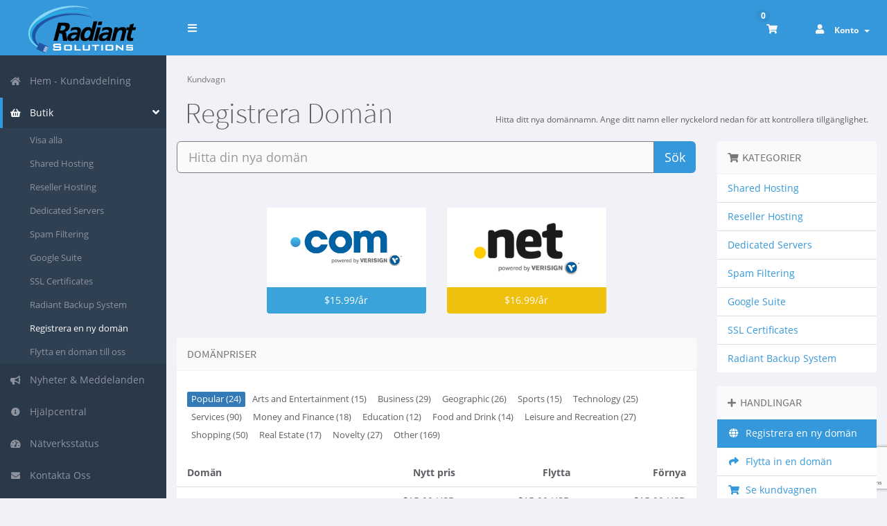

--- FILE ---
content_type: text/html; charset=utf-8
request_url: https://www.radiantsolutions.net/clients/cart.php?a=add&domain=register&language=swedish
body_size: 19417
content:
<!DOCTYPE html>
<!-- Load theme options -->
<!-- Load theme functions -->
	<html lang="sv">
	<head>
		<meta charset="utf-8" />
    	<meta http-equiv="X-UA-Compatible" content="IE=edge">
		<meta name="viewport" content="width=device-width, initial-scale=1.0, maximum-scale=1.0, user-scalable=no">
		<title>Kundvagn - Radiant Solutions</title>
		<!-- Font Awesome -->
<link href="/clients/assets/css/fontawesome-all.min.css" rel="stylesheet">
<!-- Styling -->
<link rel="stylesheet" href="/clients/templates/control/css/main-blue-solid.min.css?v=2.23.0">
	<!-- Custom Styling -->
	<link href="/clients/templates/control/css/custom.css" rel="stylesheet">
<!-- JS -->
<script type="text/javascript">
    var csrfToken = '9fde7f097ddb459bda6ce53b2f84f078e0c929ba',
        markdownGuide = 'Markdown-guide',
        locale = 'en',
		saved = 'sparad',
        saving = 'autosparar',
        whmcsBaseUrl = "/clients",
        requiredText = 'Krävs',
        recaptchaSiteKey = "6LdHOyYaAAAAAFUrkO2T7A0M1c2cc98oLqf5nNVq";
</script>
	<script src="/clients/templates/control/js/scripts.min.js?v=2.23.0"></script>
<!-- HTML5 shim and Respond.js for IE8 support of HTML5 elements and media queries -->
<!-- WARNING: Respond.js doesn't work if you view the page via file:// -->
<!--[if lt IE 9]>
  <script src="/clients/templates/control/js/html5shiv.min.js"></script>
  <script src="/clients/templates/control/js/respond.min.js"></script>
<![endif]-->

		<!-- WHMCS head Output -->
		
	</head>
	<body class="off-canvas domainregister blue-solid sv_SE" data-phone-cc-input="1">
		<!-- WHMCS header Output -->
		
        <!-- Pre-loader -->
        <div class="preloader-wrapper">
		    <div class="preloader">
		        <div class="dot-pulse"></div>
		    </div>
		</div>
		<!-- Display brand and main nav bar -->
		<div id="container" data-load-sidebar-state="true">
			<header id="header" >
				<!--logo start-->
									<div class="brand">
						<!-- Display brand -->
						<!-- Show navbar brand -->
            <a class="logo" href="/clients/index.php"><img alt="Radiant Solutions" src="https://radiantsolutions.net/logo-control.png"></a>
    					</div>
								<!--logo end-->
									<div class="toggle-navigation toggle-left">
						<button type="button" class="btn btn-default" id="toggle-left">
							<span class="sr-only">Växla navigering</span>
							<i class="fas fa-bars"></i>
						</button>
					</div>
								<div class="user-nav">
					<ul>
						<!-- Display Desktop Shopping Cart Link, if enabled -->
													<li id="carticondesk" class="dropdown messages ">
								<span class="badge badge-primary animated bounceIn" id="cartItemCount">0</span>
								<button type="button" class="btn btn-default options" id="cart-link" onclick="window.location.assign('/clients/cart.php?a=view')">
									<i class="fas fa-shopping-cart"></i>
								</button>
							</li>
												<!-- Display Desktop Account Notifications, if enabled -->
												<!-- Display Desktop Header Language Chooser, if enabled -->
                                                                            						    <li menuItemName="Account" class="dropdown settings" id="Secondary_Navbar-Account">
		<button type="button" class="btn btn-default dropdown-toggle options" id="toggle-user" data-toggle="dropdown">
			<i class="fas fa-user"></i>
		</button>
        <a class="dropdown-toggle hidden-xs" data-toggle="dropdown" href="#">
                        Konto
                        &nbsp;<b class="caret"></b>        </a>
                    <ul class="dropdown-menu dropdown-menu-right animated fadeInDown">
                            <li menuItemName="Login" id="Secondary_Navbar-Account-Login">
                    <a href="/clients/clientarea.php">
                        <i class="fas fa-sign-in-alt fa-fw"></i>&nbsp;
						                        Logga in
                                            </a>
                </li>
                            <li menuItemName="Register" id="Secondary_Navbar-Account-Register">
                    <a href="/clients/register.php">
                        <i class="fas fa-level-up-alt fa-fw"></i>&nbsp;
						                        Registrera
                                            </a>
                </li>
                            <li menuItemName="Divider" class="nav-divider" id="Secondary_Navbar-Account-Divider">
                    <a href="">
                        <i class="fas fa-angle-right fa-fw"></i>&nbsp;
						                        -----
                                            </a>
                </li>
                            <li menuItemName="Forgot Password?" id="Secondary_Navbar-Account-Forgot_Password?">
                    <a href="/clients/index.php?rp=/password/reset">
                        <i class="fas fa-question-circle fa-fw"></i>&nbsp;
                                                Glömt lösenord?
                                            </a>
                </li>
                        </ul>
            </li>
					</ul>
				</div>
			</header>
            <div class="flex-wrap">
                                    <!--sidebar left start-->
                    <nav class="sidebar sidebar-left">
                        <ul class="nav nav-pills nav-stacked">
                            								        	    <li menuItemName="Home" class="" id="Primary_Navbar-Home">
    	<a href="/clients/index.php">
            <i class="fas fa-home fa-fw"></i>&nbsp;
			            Hem - Kundavdelning
                    </a>
            </li>
					                            				            			    <li menuItemName="Store" class="active open nav-dropdown" id="Primary_Navbar-Store">
    	<a href="#">
            <i class="fas fa-shopping-basket fa-fw"></i>&nbsp;
                        Butik
                    </a>
                    <ul class="nav-sub">
            								                                                                                    <li menuItemName="Browse Products Services" class="" id="Primary_Navbar-Store-Browse_Products_Services">
                    <a href="/clients/index.php?rp=/store">
                                                Visa alla
                                            </a>
                </li>
            								                                                                                    <li menuItemName="Shop Divider 1" class=" nav-divider" id="Primary_Navbar-Store-Shop_Divider_1">
                    <a href="">
                                                -----
                                            </a>
                </li>
            								                                                                                    <li menuItemName="Shared Hosting" class="" id="Primary_Navbar-Store-Shared_Hosting">
                    <a href="/clients/index.php?rp=/store/shared-hosting">
                                                Shared Hosting
                                            </a>
                </li>
            								                                                                                    <li menuItemName="Reseller Hosting" class="" id="Primary_Navbar-Store-Reseller_Hosting">
                    <a href="/clients/index.php?rp=/store/reseller-hosting">
                                                Reseller Hosting
                                            </a>
                </li>
            								                                                                                    <li menuItemName="Dedicated Servers" class="" id="Primary_Navbar-Store-Dedicated_Servers">
                    <a href="/clients/index.php?rp=/store/dedicated-servers">
                                                Dedicated Servers
                                            </a>
                </li>
            								                                                                                    <li menuItemName="Spam Filtering" class="" id="Primary_Navbar-Store-Spam_Filtering">
                    <a href="/clients/index.php?rp=/store/mailchannels">
                                                Spam Filtering
                                            </a>
                </li>
            								                                                                                    <li menuItemName="Google Suite" class="" id="Primary_Navbar-Store-Google_Suite">
                    <a href="/clients/index.php?rp=/store/google-suite">
                                                Google Suite
                                            </a>
                </li>
            								                                                                                    <li menuItemName="SSL Certificates" class="" id="Primary_Navbar-Store-SSL_Certificates">
                    <a href="/clients/index.php?rp=/store/ssl-certificates">
                                                SSL Certificates
                                            </a>
                </li>
            								                                                                                    <li menuItemName="Radiant Backup System" class="" id="Primary_Navbar-Store-Radiant_Backup_System">
                    <a href="/clients/index.php?rp=/store/radiant-backup-system">
                                                Radiant Backup System
                                            </a>
                </li>
            								                																			                                                                                    <li menuItemName="Register a New Domain" class="active" id="Primary_Navbar-Store-Register_a_New_Domain">
                    <a href="/clients/cart.php?a=add&domain=register">
                                                Registrera en ny domän
                                            </a>
                </li>
            								                                                                                                                        <li menuItemName="Transfer a Domain to Us" class="" id="Primary_Navbar-Store-Transfer_a_Domain_to_Us">
                    <a href="/clients/cart.php?a=add&domain=transfer">
                                                Flytta en domän till oss
                                            </a>
                </li>
                        </ul>
            </li>
											    <li menuItemName="Announcements" class="" id="Primary_Navbar-Announcements">
    	<a href="/clients/index.php?rp=/announcements">
            <i class="fas fa-bullhorn fa-fw"></i>&nbsp;
			            Nyheter & Meddelanden
                    </a>
            </li>
											    <li menuItemName="Knowledgebase" class="" id="Primary_Navbar-Knowledgebase">
    	<a href="/clients/index.php?rp=/knowledgebase">
            <i class="fas fa-info-circle fa-fw"></i>&nbsp;
			            Hjälpcentral
                    </a>
            </li>
											    <li menuItemName="Network Status" class="" id="Primary_Navbar-Network_Status">
    	<a href="/clients/serverstatus.php">
            <i class="fas fa-tachometer-alt fa-fw"></i>&nbsp;
			            Nätverksstatus
                    </a>
            </li>
											    <li menuItemName="Contact Us" class="" id="Primary_Navbar-Contact_Us">
    	<a href="/clients/contact.php">
            <i class="fas fa-envelope fa-fw"></i>&nbsp;
			            Kontakta Oss
                    </a>
            </li>
                        </ul>
                    </nav>
                    <!--sidebar left end-->
                                <!--main content start-->
                <section class="main-content-wrapper">
                    <!-- If page isn't shopping cart, display page header, feat content, and setup main content and sidebar layout -->
                    

	<script src="/clients/templates/orderforms/control_alternative_standard/js/scripts.min.js?v=2.23.0"></script>
<script>
jQuery(document).ready(function () {
    jQuery('#btnSlideSidebar').click(function () {
        if (jQuery('.cart-sidebar').is(":visible")) {
            jQuery('.cart-main-column').css('right','0');
            jQuery('.cart-sidebar').fadeOut();
            jQuery('#btnSlideSidebar').html('<i class="fas fa-arrow-circle-left"></i> Visa meny');
        } else {
            jQuery('.cart-sidebar').fadeIn();
            jQuery('.cart-main-column').css('right','300px');
            jQuery('#btnSlideSidebar').html('<i class="fas fa-arrow-circle-right"></i> Göm meny');
        }
    });
    jQuery('#btnSlideSidebarRTL').click(function () {
        if (jQuery('.cart-sidebar').is(":visible")) {
            jQuery('.cart-main-column').css('left','0');
            jQuery('.cart-sidebar').fadeOut();
            jQuery('#btnSlideSidebarRTL').html('<i class="fas fa-arrow-circle-left"></i> Visa meny');
        } else {
            jQuery('.cart-sidebar').fadeIn();
            jQuery('.cart-main-column').css('left','300px');
            jQuery('#btnSlideSidebarRTL').html('<i class="fas fa-arrow-circle-right"></i> Göm meny');
        }
    });
    jQuery('#btnSquashSidebar').click(function () {
        if (jQuery('.cart-sidebar-squash').is(":visible")) {
            jQuery('#internal-content').removeClass('col-md-9');
            jQuery('#internal-content').addClass('col-md-12');
            jQuery('.cart-sidebar-squash').fadeOut();
            jQuery('#btnSquashSidebar').html('<i class="fas fa-arrow-circle-left"></i> Visa meny');
        } else {
            jQuery('.cart-sidebar-squash').fadeIn();
            jQuery('#internal-content').removeClass('col-md-12');
            jQuery('#internal-content').addClass('col-md-9');
            jQuery('#btnSquashSidebar').html('<i class="fas fa-arrow-circle-right"></i> Göm meny');
        }
    });
});
</script>
<section id="main-content" class="cart">
				<div class="row cat-col-row visible-xs visible-sm">
			<div class="col-md-12">
				<div class="sidebar-collapsed visible-xs visible-sm clearfix">

    <div class="pull-left form-inline">
        <form>
            <select class="form-control custom-select" onchange="selectChangeNavigate(this)">
                                                    <optgroup label="Kategorier">
                                                <option menuItemName="Shared Hosting" value="/clients/index.php?rp=/store/shared-hosting" class="list-group-item" >
                           Shared Hosting

                                                   </option>
                                                                        <option menuItemName="Reseller Hosting" value="/clients/index.php?rp=/store/reseller-hosting" class="list-group-item" >
                           Reseller Hosting

                                                   </option>
                                                                        <option menuItemName="Dedicated Servers" value="/clients/index.php?rp=/store/dedicated-servers" class="list-group-item" >
                           Dedicated Servers

                                                   </option>
                                                                        <option menuItemName="Spam Filtering" value="/clients/index.php?rp=/store/mailchannels" class="list-group-item" >
                           Spam Filtering

                                                   </option>
                                                                        <option menuItemName="Google Suite" value="/clients/index.php?rp=/store/google-suite" class="list-group-item" >
                           Google Suite

                                                   </option>
                                                                        <option menuItemName="SSL Certificates" value="/clients/index.php?rp=/store/ssl-certificates" class="list-group-item" >
                           SSL Certificates

                                                   </option>
                                                                        <option menuItemName="Radiant Backup System" value="/clients/index.php?rp=/store/radiant-backup-system" class="list-group-item" >
                           Radiant Backup System

                                                   </option>
                                                                    </optgroup>
                                    <optgroup label="Handlingar">
                                                <option menuItemName="Domain Registration" value="/clients/cart.php?a=add&domain=register" class="list-group-item" selected="selected">
                           Registrera en ny domän

                                                   </option>
                                                                                                                           <option menuItemName="Domain Transfer" value="/clients/cart.php?a=add&domain=transfer" class="list-group-item" >
                           Flytta in en domän

                                                   </option>
                                                                        <option menuItemName="View Cart" value="/clients/cart.php?a=view" class="list-group-item" >
                           Se kundvagnen

                                                   </option>
                                                                    </optgroup>
                                            </select>
        </form>
    </div>

    
</div>
			</div>
		</div>
			<div class="row">
		<div class="col-md-12">
																	<ol class="breadcrumb">
					<li class="active">
								Kundvagn
							</li>
			</ol>
						<h1 class="h1">Registrera Domän</h1>
			<small class="res-left pull-right" style="margin: 12px 12px 20px 12px;">Hitta ditt nya domännamn. Ange ditt namn eller nyckelord nedan för att kontrollera tillgänglighet.</small>
		</div>
	</div>
				<div class="row cart-main-column">
			<div id="internal-content" class="col-md-9 pull-md-left">
								<div class="domain-checker-container">
					<div class="row">
						<div class="col-md-12">
							<div class="domain-checker-bg clearfix">
								<form method="post" action="/clients/cart.php" id="frmDomainChecker">
<input type="hidden" name="token" value="9fde7f097ddb459bda6ce53b2f84f078e0c929ba" />
									<input type="hidden" name="a" value="checkDomain">
									<div class="row">
										<div class="col-md-12">
											<div class="input-group input-group-lg input-group-box">
												<input type="text" name="domain" class="form-control" placeholder="Hitta din nya domän" value="" id="inputDomain" data-toggle="tooltip" data-placement="bottom" data-trigger="manual" title="Ange en domän eller sökord" />
												<span class="input-group-btn">
													<button type="submit" id="btnCheckAvailability" class="btn btn-primary domain-check-availability  btn-recaptcha btn-recaptcha-invisible">Sök</button>
												</span>
											</div>
										</div>
									</div>
																	</form>
							</div>
						</div>
					</div>
				</div>
				<div id="DomainSearchResults" class="w-hidden">
					<div class="row">
						<div class="col-md-12">
							<div id="searchDomainInfo" class="domain-checker-result-headline">
								<p id="primaryLookupSearching" class="domain-lookup-loader domain-lookup-primary-loader domain-searching">
									<i class="fas fa-spinner fa-spin"></i>
									<br />
									Söker...
								</p>
								<div id="primaryLookupResult" class="domain-lookup-result w-hidden">
										<div class="domain-invalid domain-checker-invalid alert alert-warning">
										<i class="fas fa-2x fa-exclamation-triangle"></i> <span class="results-text">Domäner måste börja på en bokstav eller siffra<span class="domain-length-restrictions"> och vara mellan <span class="min-length"></span> och <span class="max-length"></span> tecken långt</span></span>
										<div class="clearfix"></div>
									</div>
									<div class="domain-unavailable domain-checker-unavailable">
										<div class="alert alert-danger">
											<i class="fas fa-2x fa-times"></i> <span class="results-text">Beklagar, <strong>:domain</strong> är upptagen</span>
											<div class="clearfix"></div>
										</div>
									</div>
									<div class="domain-tld-unavailable domain-checker-unavailable">
										<div class="alert alert-danger">
											<i class="fas fa-2x fa-times"></i> <span class="results-text"><strong>:tld</strong> domäner är för närvarande inte tillgängliga.</span>
											<div class="clearfix"></div>
										</div>
									</div>
									<div class="domain-available domain-checker-available">
										<div class="alert alert-success domain-result domain-price">
											<i class="fas fa-2x fa-check"></i> <span class="results-text"><strong>:domain</strong> är tillgängligt.</span>
											<button class="btn btn-success btn-sm pull-right res-center btn-add-to-cart" data-whois="0" data-domain="">
												<span class="to-add"><i class="fas fa-cart-plus"></i> Lägg till i kundvagnen (<span class="to-add price"></span>)</span>
												<span class="loading"><i class="fas fa-spinner fa-spin"></i> Laddar...</span>
												<span class="added"><i class="fas fa-shopping-cart"></i> Kassan</span>
												<span class="unavailable"><i class="fas fa-exclamation-triangle"></i> Tagen</span>
											</button>
										</div>
									</div>
									<p class="domain-error domain-checker-unavailable"></p>
									<a class="domain-contact-support btn btn-primary">Kontakta supporten för att köpa</a>
									<div id="idnLanguageSelector" class="form-group w-hidden idn-language-selector well">
										<div class="row">
											<div class="col-sm-10 col-sm-offset-1 col-lg-8 col-lg-offset-2">
												<div class="margin-10 text-center">
													Vi upptäckte att domänen du angav är ett internationellt domännamn. För att fortsätta, välj önskat domänspråk.
												</div>
											</div>
										</div>
										<div class="row">
											<div class="col-sm-8 col-lg-6 col-sm-offset-2 col-lg-offset-3">
												<select name="idnlanguage" class="form-control">
													<option value="">Välj IDN-språk</option>
																											<option value="afr">Afrikaans</option>
																											<option value="alb">Albanska</option>
																											<option value="ara">arabiska</option>
																											<option value="arg">Aragonese</option>
																											<option value="arm">armenier</option>
																											<option value="asm">Assamese</option>
																											<option value="ast">Asturian</option>
																											<option value="ave">Avestan</option>
																											<option value="awa">Awadhi</option>
																											<option value="aze">azerbajdzjanska</option>
																											<option value="ban">balinesisk</option>
																											<option value="bal">Baluchi</option>
																											<option value="bas">Basa</option>
																											<option value="bak">Basjkiriska</option>
																											<option value="baq">Baskiska</option>
																											<option value="bel">vitryska</option>
																											<option value="ben">Bengali</option>
																											<option value="bho">Bhojpuri</option>
																											<option value="bos">Bosniska</option>
																											<option value="bul">bulgarisk</option>
																											<option value="bur">burmesiska</option>
																											<option value="car">Karibien</option>
																											<option value="cat">katalansk</option>
																											<option value="che">Tjetjenska</option>
																											<option value="chi">kinesisk</option>
																											<option value="chv">Tjuvasj</option>
																											<option value="cop">koptisk</option>
																											<option value="cos">korsikanska</option>
																											<option value="scr">Kroatiska</option>
																											<option value="cze">Tjeckiska</option>
																											<option value="dan">Danska</option>
																											<option value="div">Divehi</option>
																											<option value="doi">Dogri</option>
																											<option value="dut">holländska</option>
																											<option value="eng">Engelska</option>
																											<option value="est">estniska</option>
																											<option value="fao">Färöiska</option>
																											<option value="fij">fijianska</option>
																											<option value="fin">finsk</option>
																											<option value="fre">Fransk</option>
																											<option value="fry">frisiska</option>
																											<option value="gla">Gaeliska; skotsk gäliska</option>
																											<option value="geo">georgiansk</option>
																											<option value="ger">tysk</option>
																											<option value="gon">Gondi</option>
																											<option value="gre">grekisk</option>
																											<option value="guj">gujarati</option>
																											<option value="heb">hebreiska</option>
																											<option value="hin">Hindi</option>
																											<option value="hun">ungerska</option>
																											<option value="ice">isländsk</option>
																											<option value="inc">Indiska</option>
																											<option value="ind">Indonesiska</option>
																											<option value="inh">Ingusj</option>
																											<option value="gle">irländsk</option>
																											<option value="ita">italienska</option>
																											<option value="jpn">Japanska</option>
																											<option value="jav">Javanesiska</option>
																											<option value="kas">från Kashmir</option>
																											<option value="kaz">kazakiska</option>
																											<option value="khm">- Khmer</option>
																											<option value="kir">Kirgiziska</option>
																											<option value="kor">korean</option>
																											<option value="kur">kurdisk</option>
																											<option value="lao">lao</option>
																											<option value="lat">latin</option>
																											<option value="lav">lettisk</option>
																											<option value="lit">litauisk</option>
																											<option value="ltz">luxemburgska</option>
																											<option value="mac">Makedonska</option>
																											<option value="may">Malajiska</option>
																											<option value="mal">Malayalam</option>
																											<option value="mlt">Maltesiska</option>
																											<option value="mao">maorier</option>
																											<option value="mol">Moldaviska</option>
																											<option value="mon">mongoliska</option>
																											<option value="nep">Nepali</option>
																											<option value="nor">Norska</option>
																											<option value="ori">Oriya</option>
																											<option value="oss">Ossetisk</option>
																											<option value="per">perser</option>
																											<option value="pol">Polska</option>
																											<option value="por">portugisiska</option>
																											<option value="pan">Punjabi</option>
																											<option value="pus">Pushto</option>
																											<option value="raj">Rajasthani</option>
																											<option value="rum">Rumänska</option>
																											<option value="rus">Rysk</option>
																											<option value="smo">Samoanska</option>
																											<option value="san">sanskrit</option>
																											<option value="srd">Sardiska</option>
																											<option value="scc">serb</option>
																											<option value="snd">Sindhi</option>
																											<option value="sin">- Singalesiska</option>
																											<option value="slo">Slovakiska</option>
																											<option value="slv">slovenska</option>
																											<option value="som">somalier</option>
																											<option value="spa">spansk</option>
																											<option value="swa">Swahili</option>
																											<option value="swe">svenska</option>
																											<option value="syr">Syriska</option>
																											<option value="tgk">tadzjikiska</option>
																											<option value="tam">Tamil</option>
																											<option value="tel">Telugu</option>
																											<option value="tha">Thailändsk</option>
																											<option value="tib">Tibetanska</option>
																											<option value="tur">turkiska</option>
																											<option value="ukr">Ukrainska</option>
																											<option value="urd">Urdu</option>
																											<option value="uzb">uzbek</option>
																											<option value="vie">vietnames</option>
																											<option value="wel">walesisk</option>
																											<option value="yid">Jiddisch</option>
																									</select>
												<div class="field-error-msg text-center">
													Välj språk för domänen du vill registrera.
												</div>
											</div>
										</div>
									</div>
								</div>
							</div>
						</div>
					</div>
											<div class="row">
							<div class="col-md-12">
								<div id="spotlightTlds" class="spotlight-tlds clearfix">
									<div class="spotlight-tlds-container">
																					<div class="spotlight-tld-container spotlight-tld-container-8">
												<div id="spotlightcom" class="spotlight-tld">
																										.com
													<span class="domain-lookup-loader domain-lookup-spotlight-loader">
														<i class="fas fa-spinner fa-spin"></i>
													</span>
													<div class="domain-lookup-result">
														<button type="button" class="btn btn-sm unavailable w-hidden" disabled="disabled">
															Upptagen
														</button>
														<button type="button" class="btn btn-sm invalid w-hidden" disabled="disabled">
															Upptagen
														</button>
														<span class="available price w-hidden">$15.99 USD</span>
														<button type="button" class="btn w-hidden btn-sm btn-success btn-add-to-cart" data-whois="0" data-domain="">
															<span class="to-add"><i class="fas fa-cart-plus"></i> Lägg till</span>
															<span class="loading"><i class="fas fa-spinner fa-spin"></i> Laddar...</span>
															<span class="added"><i class="fas fa-shopping-cart"></i> Kassan</span>
															<span class="unavailable"><i class="fas fa-exclamation-triangle"></i> Tagen</span>
														</button>
														<button type="button" class="btn btn-sm btn-primary domain-contact-support w-hidden">Kontakta supporten för att köpa</button>
													</div>
												</div>
											</div>
																					<div class="spotlight-tld-container spotlight-tld-container-8">
												<div id="spotlightnet" class="spotlight-tld">
																										.net
													<span class="domain-lookup-loader domain-lookup-spotlight-loader">
														<i class="fas fa-spinner fa-spin"></i>
													</span>
													<div class="domain-lookup-result">
														<button type="button" class="btn btn-sm unavailable w-hidden" disabled="disabled">
															Upptagen
														</button>
														<button type="button" class="btn btn-sm invalid w-hidden" disabled="disabled">
															Upptagen
														</button>
														<span class="available price w-hidden">$16.99 USD</span>
														<button type="button" class="btn w-hidden btn-sm btn-success btn-add-to-cart" data-whois="0" data-domain="">
															<span class="to-add"><i class="fas fa-cart-plus"></i> Lägg till</span>
															<span class="loading"><i class="fas fa-spinner fa-spin"></i> Laddar...</span>
															<span class="added"><i class="fas fa-shopping-cart"></i> Kassan</span>
															<span class="unavailable"><i class="fas fa-exclamation-triangle"></i> Tagen</span>
														</button>
														<button type="button" class="btn btn-sm btn-primary domain-contact-support w-hidden">Kontakta supporten för att köpa</button>
													</div>
												</div>
											</div>
																					<div class="spotlight-tld-container spotlight-tld-container-8">
												<div id="spotlightorg" class="spotlight-tld">
																										.org
													<span class="domain-lookup-loader domain-lookup-spotlight-loader">
														<i class="fas fa-spinner fa-spin"></i>
													</span>
													<div class="domain-lookup-result">
														<button type="button" class="btn btn-sm unavailable w-hidden" disabled="disabled">
															Upptagen
														</button>
														<button type="button" class="btn btn-sm invalid w-hidden" disabled="disabled">
															Upptagen
														</button>
														<span class="available price w-hidden">$15.49 USD</span>
														<button type="button" class="btn w-hidden btn-sm btn-success btn-add-to-cart" data-whois="0" data-domain="">
															<span class="to-add"><i class="fas fa-cart-plus"></i> Lägg till</span>
															<span class="loading"><i class="fas fa-spinner fa-spin"></i> Laddar...</span>
															<span class="added"><i class="fas fa-shopping-cart"></i> Kassan</span>
															<span class="unavailable"><i class="fas fa-exclamation-triangle"></i> Tagen</span>
														</button>
														<button type="button" class="btn btn-sm btn-primary domain-contact-support w-hidden">Kontakta supporten för att köpa</button>
													</div>
												</div>
											</div>
																					<div class="spotlight-tld-container spotlight-tld-container-8">
												<div id="spotlightinfo" class="spotlight-tld">
																											<div class="spotlight-tld-sale">Rea</div>
																										.info
													<span class="domain-lookup-loader domain-lookup-spotlight-loader">
														<i class="fas fa-spinner fa-spin"></i>
													</span>
													<div class="domain-lookup-result">
														<button type="button" class="btn btn-sm unavailable w-hidden" disabled="disabled">
															Upptagen
														</button>
														<button type="button" class="btn btn-sm invalid w-hidden" disabled="disabled">
															Upptagen
														</button>
														<span class="available price w-hidden">$5.16 USD</span>
														<button type="button" class="btn w-hidden btn-sm btn-success btn-add-to-cart" data-whois="0" data-domain="">
															<span class="to-add"><i class="fas fa-cart-plus"></i> Lägg till</span>
															<span class="loading"><i class="fas fa-spinner fa-spin"></i> Laddar...</span>
															<span class="added"><i class="fas fa-shopping-cart"></i> Kassan</span>
															<span class="unavailable"><i class="fas fa-exclamation-triangle"></i> Tagen</span>
														</button>
														<button type="button" class="btn btn-sm btn-primary domain-contact-support w-hidden">Kontakta supporten för att köpa</button>
													</div>
												</div>
											</div>
																					<div class="spotlight-tld-container spotlight-tld-container-8">
												<div id="spotlightus" class="spotlight-tld">
																										.us
													<span class="domain-lookup-loader domain-lookup-spotlight-loader">
														<i class="fas fa-spinner fa-spin"></i>
													</span>
													<div class="domain-lookup-result">
														<button type="button" class="btn btn-sm unavailable w-hidden" disabled="disabled">
															Upptagen
														</button>
														<button type="button" class="btn btn-sm invalid w-hidden" disabled="disabled">
															Upptagen
														</button>
														<span class="available price w-hidden">$9.89 USD</span>
														<button type="button" class="btn w-hidden btn-sm btn-success btn-add-to-cart" data-whois="0" data-domain="">
															<span class="to-add"><i class="fas fa-cart-plus"></i> Lägg till</span>
															<span class="loading"><i class="fas fa-spinner fa-spin"></i> Laddar...</span>
															<span class="added"><i class="fas fa-shopping-cart"></i> Kassan</span>
															<span class="unavailable"><i class="fas fa-exclamation-triangle"></i> Tagen</span>
														</button>
														<button type="button" class="btn btn-sm btn-primary domain-contact-support w-hidden">Kontakta supporten för att köpa</button>
													</div>
												</div>
											</div>
																					<div class="spotlight-tld-container spotlight-tld-container-8">
												<div id="spotlightca" class="spotlight-tld">
																										.ca
													<span class="domain-lookup-loader domain-lookup-spotlight-loader">
														<i class="fas fa-spinner fa-spin"></i>
													</span>
													<div class="domain-lookup-result">
														<button type="button" class="btn btn-sm unavailable w-hidden" disabled="disabled">
															Upptagen
														</button>
														<button type="button" class="btn btn-sm invalid w-hidden" disabled="disabled">
															Upptagen
														</button>
														<span class="available price w-hidden">$18.49 USD</span>
														<button type="button" class="btn w-hidden btn-sm btn-success btn-add-to-cart" data-whois="0" data-domain="">
															<span class="to-add"><i class="fas fa-cart-plus"></i> Lägg till</span>
															<span class="loading"><i class="fas fa-spinner fa-spin"></i> Laddar...</span>
															<span class="added"><i class="fas fa-shopping-cart"></i> Kassan</span>
															<span class="unavailable"><i class="fas fa-exclamation-triangle"></i> Tagen</span>
														</button>
														<button type="button" class="btn btn-sm btn-primary domain-contact-support w-hidden">Kontakta supporten för att köpa</button>
													</div>
												</div>
											</div>
																					<div class="spotlight-tld-container spotlight-tld-container-8">
												<div id="spotlightuk" class="spotlight-tld">
																										.uk
													<span class="domain-lookup-loader domain-lookup-spotlight-loader">
														<i class="fas fa-spinner fa-spin"></i>
													</span>
													<div class="domain-lookup-result">
														<button type="button" class="btn btn-sm unavailable w-hidden" disabled="disabled">
															Upptagen
														</button>
														<button type="button" class="btn btn-sm invalid w-hidden" disabled="disabled">
															Upptagen
														</button>
														<span class="available price w-hidden">$10.89 USD</span>
														<button type="button" class="btn w-hidden btn-sm btn-success btn-add-to-cart" data-whois="0" data-domain="">
															<span class="to-add"><i class="fas fa-cart-plus"></i> Lägg till</span>
															<span class="loading"><i class="fas fa-spinner fa-spin"></i> Laddar...</span>
															<span class="added"><i class="fas fa-shopping-cart"></i> Kassan</span>
															<span class="unavailable"><i class="fas fa-exclamation-triangle"></i> Tagen</span>
														</button>
														<button type="button" class="btn btn-sm btn-primary domain-contact-support w-hidden">Kontakta supporten för att köpa</button>
													</div>
												</div>
											</div>
																					<div class="spotlight-tld-container spotlight-tld-container-8">
												<div id="spotlightde" class="spotlight-tld">
																										.de
													<span class="domain-lookup-loader domain-lookup-spotlight-loader">
														<i class="fas fa-spinner fa-spin"></i>
													</span>
													<div class="domain-lookup-result">
														<button type="button" class="btn btn-sm unavailable w-hidden" disabled="disabled">
															Upptagen
														</button>
														<button type="button" class="btn btn-sm invalid w-hidden" disabled="disabled">
															Upptagen
														</button>
														<span class="available price w-hidden">$9.89 USD</span>
														<button type="button" class="btn w-hidden btn-sm btn-success btn-add-to-cart" data-whois="0" data-domain="">
															<span class="to-add"><i class="fas fa-cart-plus"></i> Lägg till</span>
															<span class="loading"><i class="fas fa-spinner fa-spin"></i> Laddar...</span>
															<span class="added"><i class="fas fa-shopping-cart"></i> Kassan</span>
															<span class="unavailable"><i class="fas fa-exclamation-triangle"></i> Tagen</span>
														</button>
														<button type="button" class="btn btn-sm btn-primary domain-contact-support w-hidden">Kontakta supporten för att köpa</button>
													</div>
												</div>
											</div>
																			</div>
								</div>
							</div>
						</div>
										<div class="row">
						<div class="col-md-12">
							<div class="suggested-domains w-hidden">
								<div class="panel panel-default">
									<div class="panel-heading">
										<h3 class="panel-title">Föreslagna domäner</h3>
									</div>
									<div id="suggestionsLoader" class="panel-body domain-lookup-loader domain-lookup-suggestions-loader">
										<i class="fas fa-spinner fa-spin"></i> Genererar förslag för dig
									</div>
									<table class="table table-curved table-hover domain-lookup-result w-hidden" id="domainSuggestions">
										<tbody>
											<tr class="domain-suggestion w-hidden">
												<td class="dname">
													<strong><span class="domain"></span><span class="extension"></span></strong>
													<span class="promo w-hidden">
														<span class="sales-group-hot w-hidden">Het</span>
														<span class="sales-group-new w-hidden">Ny</span>
														<span class="sales-group-sale w-hidden">Rea</span>
													</span>
												</td>
												<td class="text-right">
													<button type="button" class="btn btn-sm btn-default btn-add-to-cart" data-whois="1" data-domain="">
														<span class="to-add"><i class="fas fa-cart-plus"></i> Lägg till i kundvagnen (<span class="to-add price"></span>)</span>
														<span class="loading"><i class="fas fa-spinner fa-spin"></i> Laddar...</span>
														<span class="added"><i class="fas fa-shopping-cart"></i> Kassan</span>
														<span class="unavailable"><i class="fas fa-exclamation-triangle"></i> Tagen</span>
													</button>
													<button type="button" class="btn btn-sm btn-primary domain-contact-support w-hidden">Kontakta oss</button>
												</td>
											</tr>
										</tbody>
									</table>
									<div class="panel-footer more-suggestions w-hidden text-center">
										<a id="moreSuggestions" href="#" onclick="loadMoreSuggestions();return false;">Ge mig fler förslag!</a>
										<span id="noMoreSuggestions" class="no-more small w-hidden">Det är alla resultat vi har för dig! Om du fortfarande inte har hittat det du letar efter, prova ett annat sökord eller ett annat sökord.</span>
									</div>
									  <div class="panel-footer">
										<i class="fas fa-exclamation-circle"></i> &nbsp; <small>Domänförslag är inte alltid tillgängliga. Tillgängligheten är kontrollerad 'real-time' strax innan du lägger domänen i varukorgen.</small>
									</div>
								</div>
							</div>
						</div>
					</div>
				</div>

<div class="domain-pricing">

											<div class="featured-tlds-container">
							<div class="row">
																																						<div class="col-sm-2"></div>
																												<div class="col-sm-4 col-xs-6">
										<div class="featured-tld">
											<div class="img-container">
												<img src="/clients/assets/img/tld_logos/com.png">
											</div>
											<div class="price com">
																									$15.99/år																							</div>
										</div>
									</div>
																										<div class="col-sm-4 col-xs-6">
										<div class="featured-tld">
											<div class="img-container">
												<img src="/clients/assets/img/tld_logos/net.png">
											</div>
											<div class="price net">
																									$16.99/år																							</div>
										</div>
									</div>
															</div>
						</div>
					
					<div class="panel panel-default">
						<div class="panel-heading">
							<h3 class="panel-title">Domänpriser</h3>
						</div>
						<div class="panel-body">
							<div class="tld-filters">
																	<a href="#" data-category="Popular" class="badge badge-secondary">Popular (24)</a>
																	<a href="#" data-category="Arts and Entertainment" class="badge badge-secondary">Arts and Entertainment (15)</a>
																	<a href="#" data-category="Business" class="badge badge-secondary">Business (29)</a>
																	<a href="#" data-category="Geographic" class="badge badge-secondary">Geographic (26)</a>
																	<a href="#" data-category="Sports" class="badge badge-secondary">Sports (15)</a>
																	<a href="#" data-category="Technology" class="badge badge-secondary">Technology (25)</a>
																	<a href="#" data-category="Services" class="badge badge-secondary">Services (90)</a>
																	<a href="#" data-category="Money and Finance" class="badge badge-secondary">Money and Finance (18)</a>
																	<a href="#" data-category="Education" class="badge badge-secondary">Education (12)</a>
																	<a href="#" data-category="Food and Drink" class="badge badge-secondary">Food and Drink (14)</a>
																	<a href="#" data-category="Leisure and Recreation" class="badge badge-secondary">Leisure and Recreation (27)</a>
																	<a href="#" data-category="Shopping" class="badge badge-secondary">Shopping (50)</a>
																	<a href="#" data-category="Real Estate" class="badge badge-secondary">Real Estate (17)</a>
																	<a href="#" data-category="Novelty" class="badge badge-secondary">Novelty (27)</a>
																	<a href="#" data-category="Other" class="badge badge-secondary">Other (169)</a>
															</div>
							<div class="row tld-pricing-header">
								<div class="col-sm-4 no-bg hidden-xs tld-column">Domän</div>
								<div class="col-sm-8">
									<div class="row">
										<div class="col-xs-4 text-right">Nytt pris</div>
										<div class="col-xs-4 text-right">Flytta</div>
										<div class="col-xs-4 text-right">Förnya</div>
									</div>
								</div>
							</div>
															<div class="row tld-row" data-category="|Popular|">
									<div class="col-sm-4 two-row-center">
										<strong>.com</strong>
																			</div>
									<div class="col-sm-8">
										<div class="row">
											<div class="col-xs-4 text-right">
																									$15.99 USD<br>
													<small>1 År</small>
																							</div>
											<div class="col-xs-4 text-right">
																									$15.99 USD<br>
													<small>1 År</small>
																							</div>
											<div class="col-xs-4 text-right">
																									$15.99 USD<br>
													<small>1 År</small>
																							</div>
										</div>
									</div>
								</div>
															<div class="row tld-row" data-category="|Popular|">
									<div class="col-sm-4 two-row-center">
										<strong>.net</strong>
																			</div>
									<div class="col-sm-8">
										<div class="row">
											<div class="col-xs-4 text-right">
																									$16.99 USD<br>
													<small>1 År</small>
																							</div>
											<div class="col-xs-4 text-right">
																									$16.99 USD<br>
													<small>1 År</small>
																							</div>
											<div class="col-xs-4 text-right">
																									$16.99 USD<br>
													<small>1 År</small>
																							</div>
										</div>
									</div>
								</div>
															<div class="row tld-row" data-category="|Popular|">
									<div class="col-sm-4 two-row-center">
										<strong>.org</strong>
																			</div>
									<div class="col-sm-8">
										<div class="row">
											<div class="col-xs-4 text-right">
																									$15.49 USD<br>
													<small>1 År</small>
																							</div>
											<div class="col-xs-4 text-right">
																									$15.49 USD<br>
													<small>1 År</small>
																							</div>
											<div class="col-xs-4 text-right">
																									$15.49 USD<br>
													<small>1 År</small>
																							</div>
										</div>
									</div>
								</div>
															<div class="row tld-row" data-category="|Other|">
									<div class="col-sm-4 two-row-center">
										<strong>.aaa.pro</strong>
																			</div>
									<div class="col-sm-8">
										<div class="row">
											<div class="col-xs-4 text-right">
																									$212.99 USD<br>
													<small>1 År</small>
																							</div>
											<div class="col-xs-4 text-right">
																									$212.99 USD<br>
													<small>1 År</small>
																							</div>
											<div class="col-xs-4 text-right">
																									$212.99 USD<br>
													<small>1 År</small>
																							</div>
										</div>
									</div>
								</div>
															<div class="row tld-row" data-category="|Other|">
									<div class="col-sm-4 two-row-center">
										<strong>.aca.pro</strong>
																			</div>
									<div class="col-sm-8">
										<div class="row">
											<div class="col-xs-4 text-right">
																									$212.99 USD<br>
													<small>1 År</small>
																							</div>
											<div class="col-xs-4 text-right">
																									$212.99 USD<br>
													<small>1 År</small>
																							</div>
											<div class="col-xs-4 text-right">
																									$212.99 USD<br>
													<small>1 År</small>
																							</div>
										</div>
									</div>
								</div>
															<div class="row tld-row" data-category="|Education|">
									<div class="col-sm-4 two-row-center">
										<strong>.academy</strong>
																			</div>
									<div class="col-sm-8">
										<div class="row">
											<div class="col-xs-4 text-right">
																									$35.49 USD<br>
													<small>1 År</small>
																							</div>
											<div class="col-xs-4 text-right">
																									$35.49 USD<br>
													<small>1 År</small>
																							</div>
											<div class="col-xs-4 text-right">
																									$35.49 USD<br>
													<small>1 År</small>
																							</div>
										</div>
									</div>
								</div>
															<div class="row tld-row" data-category="|Services||Money and Finance|">
									<div class="col-sm-4 two-row-center">
										<strong>.accountant</strong>
																			</div>
									<div class="col-sm-8">
										<div class="row">
											<div class="col-xs-4 text-right">
																									$34.09 USD<br>
													<small>1 År</small>
																							</div>
											<div class="col-xs-4 text-right">
																									$34.09 USD<br>
													<small>1 År</small>
																							</div>
											<div class="col-xs-4 text-right">
																									$34.09 USD<br>
													<small>1 År</small>
																							</div>
										</div>
									</div>
								</div>
															<div class="row tld-row" data-category="|Services||Money and Finance|">
									<div class="col-sm-4 two-row-center">
										<strong>.accountants</strong>
																			</div>
									<div class="col-sm-8">
										<div class="row">
											<div class="col-xs-4 text-right">
																									$112.19 USD<br>
													<small>1 År</small>
																							</div>
											<div class="col-xs-4 text-right">
																									$112.19 USD<br>
													<small>1 År</small>
																							</div>
											<div class="col-xs-4 text-right">
																									$112.19 USD<br>
													<small>1 År</small>
																							</div>
										</div>
									</div>
								</div>
															<div class="row tld-row" data-category="|Other|">
									<div class="col-sm-4 two-row-center">
										<strong>.acct.pro</strong>
																			</div>
									<div class="col-sm-8">
										<div class="row">
											<div class="col-xs-4 text-right">
																									$212.99 USD<br>
													<small>1 År</small>
																							</div>
											<div class="col-xs-4 text-right">
																									$212.99 USD<br>
													<small>1 År</small>
																							</div>
											<div class="col-xs-4 text-right">
																									$212.99 USD<br>
													<small>1 År</small>
																							</div>
										</div>
									</div>
								</div>
															<div class="row tld-row" data-category="|Arts and Entertainment|">
									<div class="col-sm-4 two-row-center">
										<strong>.actor</strong>
																			</div>
									<div class="col-sm-8">
										<div class="row">
											<div class="col-xs-4 text-right">
																									$42.59 USD<br>
													<small>1 År</small>
																							</div>
											<div class="col-xs-4 text-right">
																									$42.59 USD<br>
													<small>1 År</small>
																							</div>
											<div class="col-xs-4 text-right">
																									$42.59 USD<br>
													<small>1 År</small>
																							</div>
										</div>
									</div>
								</div>
															<div class="row tld-row" data-category="|Other|">
									<div class="col-sm-4 two-row-center">
										<strong>.adult</strong>
																			</div>
									<div class="col-sm-8">
										<div class="row">
											<div class="col-xs-4 text-right">
																									$116.49 USD<br>
													<small>1 År</small>
																							</div>
											<div class="col-xs-4 text-right">
																									$116.49 USD<br>
													<small>1 År</small>
																							</div>
											<div class="col-xs-4 text-right">
																									$116.49 USD<br>
													<small>1 År</small>
																							</div>
										</div>
									</div>
								</div>
															<div class="row tld-row" data-category="|Other|">
									<div class="col-sm-4 two-row-center">
										<strong>.adv.br</strong>
																			</div>
									<div class="col-sm-8">
										<div class="row">
											<div class="col-xs-4 text-right">
																									$17.79 USD<br>
													<small>1 År</small>
																							</div>
											<div class="col-xs-4 text-right">
																									$17.79 USD<br>
													<small>1 År</small>
																							</div>
											<div class="col-xs-4 text-right">
																									$17.79 USD<br>
													<small>1 År</small>
																							</div>
										</div>
									</div>
								</div>
															<div class="row tld-row" data-category="|Other|">
									<div class="col-sm-4 two-row-center">
										<strong>.ae.org</strong>
																			</div>
									<div class="col-sm-8">
										<div class="row">
											<div class="col-xs-4 text-right">
																									$35.49 USD<br>
													<small>1 År</small>
																							</div>
											<div class="col-xs-4 text-right">
																									$26.99 USD<br>
													<small>1 År</small>
																							</div>
											<div class="col-xs-4 text-right">
																									$26.99 USD<br>
													<small>1 År</small>
																							</div>
										</div>
									</div>
								</div>
															<div class="row tld-row" data-category="|Business|">
									<div class="col-sm-4 two-row-center">
										<strong>.agency</strong>
																					<span class="tld-sale-group tld-sale-group-sale">
												Rea
											</span>
																			</div>
									<div class="col-sm-8">
										<div class="row">
											<div class="col-xs-4 text-right">
																									$5.93 USD<br>
													<small>1 År</small>
																							</div>
											<div class="col-xs-4 text-right">
																									$22.69 USD<br>
													<small>1 År</small>
																							</div>
											<div class="col-xs-4 text-right">
																									$22.69 USD<br>
													<small>1 År</small>
																							</div>
										</div>
									</div>
								</div>
															<div class="row tld-row" data-category="|Other|">
									<div class="col-sm-4 two-row-center">
										<strong>.airforce</strong>
																			</div>
									<div class="col-sm-8">
										<div class="row">
											<div class="col-xs-4 text-right">
																									$35.49 USD<br>
													<small>1 År</small>
																							</div>
											<div class="col-xs-4 text-right">
																									$35.49 USD<br>
													<small>1 År</small>
																							</div>
											<div class="col-xs-4 text-right">
																									$35.49 USD<br>
													<small>1 År</small>
																							</div>
										</div>
									</div>
								</div>
															<div class="row tld-row" data-category="|Geographic|">
									<div class="col-sm-4 two-row-center">
										<strong>.amsterdam</strong>
																			</div>
									<div class="col-sm-8">
										<div class="row">
											<div class="col-xs-4 text-right">
																									$51.09 USD<br>
													<small>1 År</small>
																							</div>
											<div class="col-xs-4 text-right">
																									$51.09 USD<br>
													<small>1 År</small>
																							</div>
											<div class="col-xs-4 text-right">
																									$51.09 USD<br>
													<small>1 År</small>
																							</div>
										</div>
									</div>
								</div>
															<div class="row tld-row" data-category="|Services||Real Estate|">
									<div class="col-sm-4 two-row-center">
										<strong>.apartments</strong>
																			</div>
									<div class="col-sm-8">
										<div class="row">
											<div class="col-xs-4 text-right">
																									$55.39 USD<br>
													<small>1 År</small>
																							</div>
											<div class="col-xs-4 text-right">
																									$55.39 USD<br>
													<small>1 År</small>
																							</div>
											<div class="col-xs-4 text-right">
																									$55.39 USD<br>
													<small>1 År</small>
																							</div>
										</div>
									</div>
								</div>
															<div class="row tld-row" data-category="|Services|">
									<div class="col-sm-4 two-row-center">
										<strong>.archi</strong>
																			</div>
									<div class="col-sm-8">
										<div class="row">
											<div class="col-xs-4 text-right">
																									$93.69 USD<br>
													<small>1 År</small>
																							</div>
											<div class="col-xs-4 text-right">
																									$93.69 USD<br>
													<small>1 År</small>
																							</div>
											<div class="col-xs-4 text-right">
																									$93.69 USD<br>
													<small>1 År</small>
																							</div>
										</div>
									</div>
								</div>
															<div class="row tld-row" data-category="|Other|">
									<div class="col-sm-4 two-row-center">
										<strong>.army</strong>
																			</div>
									<div class="col-sm-8">
										<div class="row">
											<div class="col-xs-4 text-right">
																									$42.59 USD<br>
													<small>1 År</small>
																							</div>
											<div class="col-xs-4 text-right">
																									$42.59 USD<br>
													<small>1 År</small>
																							</div>
											<div class="col-xs-4 text-right">
																									$42.59 USD<br>
													<small>1 År</small>
																							</div>
										</div>
									</div>
								</div>
															<div class="row tld-row" data-category="|Other|">
									<div class="col-sm-4 two-row-center">
										<strong>.arq.br</strong>
																			</div>
									<div class="col-sm-8">
										<div class="row">
											<div class="col-xs-4 text-right">
																									$17.79 USD<br>
													<small>1 År</small>
																							</div>
											<div class="col-xs-4 text-right">
																									$17.79 USD<br>
													<small>1 År</small>
																							</div>
											<div class="col-xs-4 text-right">
																									$17.79 USD<br>
													<small>1 År</small>
																							</div>
										</div>
									</div>
								</div>
															<div class="row tld-row" data-category="|Arts and Entertainment|">
									<div class="col-sm-4 two-row-center">
										<strong>.art</strong>
																			</div>
									<div class="col-sm-8">
										<div class="row">
											<div class="col-xs-4 text-right">
																									$16.99 USD<br>
													<small>1 År</small>
																							</div>
											<div class="col-xs-4 text-right">
																									$16.99 USD<br>
													<small>1 År</small>
																							</div>
											<div class="col-xs-4 text-right">
																									$16.99 USD<br>
													<small>1 År</small>
																							</div>
										</div>
									</div>
								</div>
															<div class="row tld-row" data-category="|Other|">
									<div class="col-sm-4 two-row-center">
										<strong>.art.br</strong>
																			</div>
									<div class="col-sm-8">
										<div class="row">
											<div class="col-xs-4 text-right">
																									$17.79 USD<br>
													<small>1 År</small>
																							</div>
											<div class="col-xs-4 text-right">
																									$17.79 USD<br>
													<small>1 År</small>
																							</div>
											<div class="col-xs-4 text-right">
																									$17.79 USD<br>
													<small>1 År</small>
																							</div>
										</div>
									</div>
								</div>
															<div class="row tld-row" data-category="|Other|">
									<div class="col-sm-4 two-row-center">
										<strong>.asia</strong>
																			</div>
									<div class="col-sm-8">
										<div class="row">
											<div class="col-xs-4 text-right">
																									$17.79 USD<br>
													<small>1 År</small>
																							</div>
											<div class="col-xs-4 text-right">
																									$17.79 USD<br>
													<small>1 År</small>
																							</div>
											<div class="col-xs-4 text-right">
																									$17.79 USD<br>
													<small>1 År</small>
																							</div>
										</div>
									</div>
								</div>
															<div class="row tld-row" data-category="|Business|">
									<div class="col-sm-4 two-row-center">
										<strong>.associates</strong>
																			</div>
									<div class="col-sm-8">
										<div class="row">
											<div class="col-xs-4 text-right">
																									$35.49 USD<br>
													<small>1 År</small>
																							</div>
											<div class="col-xs-4 text-right">
																									$35.49 USD<br>
													<small>1 År</small>
																							</div>
											<div class="col-xs-4 text-right">
																									$35.49 USD<br>
													<small>1 År</small>
																							</div>
										</div>
									</div>
								</div>
															<div class="row tld-row" data-category="|Services|">
									<div class="col-sm-4 two-row-center">
										<strong>.attorney</strong>
																			</div>
									<div class="col-sm-8">
										<div class="row">
											<div class="col-xs-4 text-right">
																									$42.59 USD<br>
													<small>1 År</small>
																							</div>
											<div class="col-xs-4 text-right">
																									$42.59 USD<br>
													<small>1 År</small>
																							</div>
											<div class="col-xs-4 text-right">
																									$42.59 USD<br>
													<small>1 År</small>
																							</div>
										</div>
									</div>
								</div>
															<div class="row tld-row" data-category="|Shopping|">
									<div class="col-sm-4 two-row-center">
										<strong>.auction</strong>
																			</div>
									<div class="col-sm-8">
										<div class="row">
											<div class="col-xs-4 text-right">
																									$35.49 USD<br>
													<small>1 År</small>
																							</div>
											<div class="col-xs-4 text-right">
																									$35.49 USD<br>
													<small>1 År</small>
																							</div>
											<div class="col-xs-4 text-right">
																									$35.49 USD<br>
													<small>1 År</small>
																							</div>
										</div>
									</div>
								</div>
															<div class="row tld-row" data-category="|Arts and Entertainment||Shopping|">
									<div class="col-sm-4 two-row-center">
										<strong>.audio</strong>
																			</div>
									<div class="col-sm-8">
										<div class="row">
											<div class="col-xs-4 text-right">
																									$144.89 USD<br>
													<small>1 År</small>
																							</div>
											<div class="col-xs-4 text-right">
																									$144.89 USD<br>
													<small>1 År</small>
																							</div>
											<div class="col-xs-4 text-right">
																									$144.89 USD<br>
													<small>1 År</small>
																							</div>
										</div>
									</div>
								</div>
															<div class="row tld-row" data-category="|Services||Shopping|">
									<div class="col-sm-4 two-row-center">
										<strong>.auto</strong>
																			</div>
									<div class="col-sm-8">
										<div class="row">
											<div class="col-xs-4 text-right">
																									$3407.99 USD<br>
													<small>1 År</small>
																							</div>
											<div class="col-xs-4 text-right">
																									$3407.99 USD<br>
													<small>1 År</small>
																							</div>
											<div class="col-xs-4 text-right">
																									$3407.99 USD<br>
													<small>1 År</small>
																							</div>
										</div>
									</div>
								</div>
															<div class="row tld-row" data-category="|Other|">
									<div class="col-sm-4 two-row-center">
										<strong>.avocat.pro</strong>
																			</div>
									<div class="col-sm-8">
										<div class="row">
											<div class="col-xs-4 text-right">
																									$212.99 USD<br>
													<small>1 År</small>
																							</div>
											<div class="col-xs-4 text-right">
																									$212.99 USD<br>
													<small>1 År</small>
																							</div>
											<div class="col-xs-4 text-right">
																									$212.99 USD<br>
													<small>1 År</small>
																							</div>
										</div>
									</div>
								</div>
															<div class="row tld-row" data-category="|Arts and Entertainment|">
									<div class="col-sm-4 two-row-center">
										<strong>.band</strong>
																			</div>
									<div class="col-sm-8">
										<div class="row">
											<div class="col-xs-4 text-right">
																									$35.49 USD<br>
													<small>1 År</small>
																							</div>
											<div class="col-xs-4 text-right">
																									$35.49 USD<br>
													<small>1 År</small>
																							</div>
											<div class="col-xs-4 text-right">
																									$35.49 USD<br>
													<small>1 År</small>
																							</div>
										</div>
									</div>
								</div>
															<div class="row tld-row" data-category="|Geographic||Food and Drink|">
									<div class="col-sm-4 two-row-center">
										<strong>.bar</strong>
																			</div>
									<div class="col-sm-8">
										<div class="row">
											<div class="col-xs-4 text-right">
																									$85.19 USD<br>
													<small>1 År</small>
																							</div>
											<div class="col-xs-4 text-right">
																									$85.19 USD<br>
													<small>1 År</small>
																							</div>
											<div class="col-xs-4 text-right">
																									$85.19 USD<br>
													<small>1 År</small>
																							</div>
										</div>
									</div>
								</div>
															<div class="row tld-row" data-category="|Other|">
									<div class="col-sm-4 two-row-center">
										<strong>.bar.pro</strong>
																			</div>
									<div class="col-sm-8">
										<div class="row">
											<div class="col-xs-4 text-right">
																									$212.99 USD<br>
													<small>1 År</small>
																							</div>
											<div class="col-xs-4 text-right">
																									$212.99 USD<br>
													<small>1 År</small>
																							</div>
											<div class="col-xs-4 text-right">
																									$212.99 USD<br>
													<small>1 År</small>
																							</div>
										</div>
									</div>
								</div>
															<div class="row tld-row" data-category="|Shopping|">
									<div class="col-sm-4 two-row-center">
										<strong>.bargains</strong>
																					<span class="tld-sale-group tld-sale-group-sale">
												Rea
											</span>
																			</div>
									<div class="col-sm-8">
										<div class="row">
											<div class="col-xs-4 text-right">
																									$17.48 USD<br>
													<small>1 År</small>
																							</div>
											<div class="col-xs-4 text-right">
																									$35.49 USD<br>
													<small>1 År</small>
																							</div>
											<div class="col-xs-4 text-right">
																									$35.49 USD<br>
													<small>1 År</small>
																							</div>
										</div>
									</div>
								</div>
															<div class="row tld-row" data-category="|Food and Drink|">
									<div class="col-sm-4 two-row-center">
										<strong>.beer</strong>
																			</div>
									<div class="col-sm-8">
										<div class="row">
											<div class="col-xs-4 text-right">
																									$31.19 USD<br>
													<small>1 År</small>
																							</div>
											<div class="col-xs-4 text-right">
																									$31.19 USD<br>
													<small>1 År</small>
																							</div>
											<div class="col-xs-4 text-right">
																									$31.19 USD<br>
													<small>1 År</small>
																							</div>
										</div>
									</div>
								</div>
															<div class="row tld-row" data-category="|Geographic|">
									<div class="col-sm-4 two-row-center">
										<strong>.berlin</strong>
																			</div>
									<div class="col-sm-8">
										<div class="row">
											<div class="col-xs-4 text-right">
																									$63.89 USD<br>
													<small>1 År</small>
																							</div>
											<div class="col-xs-4 text-right">
																									$63.89 USD<br>
													<small>1 År</small>
																							</div>
											<div class="col-xs-4 text-right">
																									$63.89 USD<br>
													<small>1 År</small>
																							</div>
										</div>
									</div>
								</div>
															<div class="row tld-row" data-category="|Novelty|">
									<div class="col-sm-4 two-row-center">
										<strong>.best</strong>
																			</div>
									<div class="col-sm-8">
										<div class="row">
											<div class="col-xs-4 text-right">
																									$113.59 USD<br>
													<small>1 År</small>
																							</div>
											<div class="col-xs-4 text-right">
																									$113.59 USD<br>
													<small>1 År</small>
																							</div>
											<div class="col-xs-4 text-right">
																									$113.59 USD<br>
													<small>1 År</small>
																							</div>
										</div>
									</div>
								</div>
															<div class="row tld-row" data-category="|Leisure and Recreation|">
									<div class="col-sm-4 two-row-center">
										<strong>.bet</strong>
																					<span class="tld-sale-group tld-sale-group-sale">
												Rea
											</span>
																			</div>
									<div class="col-sm-8">
										<div class="row">
											<div class="col-xs-4 text-right">
																									$10.33 USD<br>
													<small>1 År</small>
																							</div>
											<div class="col-xs-4 text-right">
																									$19.89 USD<br>
													<small>1 År</small>
																							</div>
											<div class="col-xs-4 text-right">
																									$19.89 USD<br>
													<small>1 År</small>
																							</div>
										</div>
									</div>
								</div>
															<div class="row tld-row" data-category="|Leisure and Recreation||Shopping|">
									<div class="col-sm-4 two-row-center">
										<strong>.bid</strong>
																			</div>
									<div class="col-sm-8">
										<div class="row">
											<div class="col-xs-4 text-right">
																									$36.89 USD<br>
													<small>1 År</small>
																							</div>
											<div class="col-xs-4 text-right">
																									$36.89 USD<br>
													<small>1 År</small>
																							</div>
											<div class="col-xs-4 text-right">
																									$36.89 USD<br>
													<small>1 År</small>
																							</div>
										</div>
									</div>
								</div>
															<div class="row tld-row" data-category="|Shopping|">
									<div class="col-sm-4 two-row-center">
										<strong>.bike</strong>
																					<span class="tld-sale-group tld-sale-group-sale">
												Rea
											</span>
																			</div>
									<div class="col-sm-8">
										<div class="row">
											<div class="col-xs-4 text-right">
																									$12.42 USD<br>
													<small>1 År</small>
																							</div>
											<div class="col-xs-4 text-right">
																									$35.49 USD<br>
													<small>1 År</small>
																							</div>
											<div class="col-xs-4 text-right">
																									$35.49 USD<br>
													<small>1 År</small>
																							</div>
										</div>
									</div>
								</div>
															<div class="row tld-row" data-category="|Leisure and Recreation|">
									<div class="col-sm-4 two-row-center">
										<strong>.bingo</strong>
																			</div>
									<div class="col-sm-8">
										<div class="row">
											<div class="col-xs-4 text-right">
																									$55.39 USD<br>
													<small>1 År</small>
																							</div>
											<div class="col-xs-4 text-right">
																									$55.39 USD<br>
													<small>1 År</small>
																							</div>
											<div class="col-xs-4 text-right">
																									$55.39 USD<br>
													<small>1 År</small>
																							</div>
										</div>
									</div>
								</div>
															<div class="row tld-row" data-category="|Other|">
									<div class="col-sm-4 two-row-center">
										<strong>.bio</strong>
																					<span class="tld-sale-group tld-sale-group-sale">
												Rea
											</span>
																			</div>
									<div class="col-sm-8">
										<div class="row">
											<div class="col-xs-4 text-right">
																									$7.91 USD<br>
													<small>1 År</small>
																							</div>
											<div class="col-xs-4 text-right">
																									$76.69 USD<br>
													<small>1 År</small>
																							</div>
											<div class="col-xs-4 text-right">
																									$76.69 USD<br>
													<small>1 År</small>
																							</div>
										</div>
									</div>
								</div>
															<div class="row tld-row" data-category="|Popular|">
									<div class="col-sm-4 two-row-center">
										<strong>.biz</strong>
																			</div>
									<div class="col-sm-8">
										<div class="row">
											<div class="col-xs-4 text-right">
																									$16.19 USD<br>
													<small>1 År</small>
																							</div>
											<div class="col-xs-4 text-right">
																									$16.19 USD<br>
													<small>1 År</small>
																							</div>
											<div class="col-xs-4 text-right">
																									$16.19 USD<br>
													<small>1 År</small>
																							</div>
										</div>
									</div>
								</div>
															<div class="row tld-row" data-category="|Novelty|">
									<div class="col-sm-4 two-row-center">
										<strong>.black</strong>
																			</div>
									<div class="col-sm-8">
										<div class="row">
											<div class="col-xs-4 text-right">
																									$63.89 USD<br>
													<small>1 År</small>
																							</div>
											<div class="col-xs-4 text-right">
																									$63.89 USD<br>
													<small>1 År</small>
																							</div>
											<div class="col-xs-4 text-right">
																									$63.89 USD<br>
													<small>1 År</small>
																							</div>
										</div>
									</div>
								</div>
															<div class="row tld-row" data-category="|Shopping|">
									<div class="col-sm-4 two-row-center">
										<strong>.blackfriday</strong>
																			</div>
									<div class="col-sm-8">
										<div class="row">
											<div class="col-xs-4 text-right">
																									$147.69 USD<br>
													<small>1 År</small>
																							</div>
											<div class="col-xs-4 text-right">
																									$147.69 USD<br>
													<small>1 År</small>
																							</div>
											<div class="col-xs-4 text-right">
																									$147.69 USD<br>
													<small>1 År</small>
																							</div>
										</div>
									</div>
								</div>
															<div class="row tld-row" data-category="|Popular||Technology|">
									<div class="col-sm-4 two-row-center">
										<strong>.blog</strong>
																			</div>
									<div class="col-sm-8">
										<div class="row">
											<div class="col-xs-4 text-right">
																									$35.49 USD<br>
													<small>1 År</small>
																							</div>
											<div class="col-xs-4 text-right">
																									$35.49 USD<br>
													<small>1 År</small>
																							</div>
											<div class="col-xs-4 text-right">
																									$35.49 USD<br>
													<small>1 År</small>
																							</div>
										</div>
									</div>
								</div>
															<div class="row tld-row" data-category="|Other|">
									<div class="col-sm-4 two-row-center">
										<strong>.blog.br</strong>
																			</div>
									<div class="col-sm-8">
										<div class="row">
											<div class="col-xs-4 text-right">
																									$17.79 USD<br>
													<small>1 År</small>
																							</div>
											<div class="col-xs-4 text-right">
																									$17.79 USD<br>
													<small>1 År</small>
																							</div>
											<div class="col-xs-4 text-right">
																									$17.79 USD<br>
													<small>1 År</small>
																							</div>
										</div>
									</div>
								</div>
															<div class="row tld-row" data-category="|Novelty|">
									<div class="col-sm-4 two-row-center">
										<strong>.blue</strong>
																			</div>
									<div class="col-sm-8">
										<div class="row">
											<div class="col-xs-4 text-right">
																									$19.89 USD<br>
													<small>1 År</small>
																							</div>
											<div class="col-xs-4 text-right">
																									$19.89 USD<br>
													<small>1 År</small>
																							</div>
											<div class="col-xs-4 text-right">
																									$19.89 USD<br>
													<small>1 År</small>
																							</div>
										</div>
									</div>
								</div>
															<div class="row tld-row" data-category="|Shopping|">
									<div class="col-sm-4 two-row-center">
										<strong>.boutique</strong>
																			</div>
									<div class="col-sm-8">
										<div class="row">
											<div class="col-xs-4 text-right">
																									$34.09 USD<br>
													<small>1 År</small>
																							</div>
											<div class="col-xs-4 text-right">
																									$34.09 USD<br>
													<small>1 År</small>
																							</div>
											<div class="col-xs-4 text-right">
																									$34.09 USD<br>
													<small>1 År</small>
																							</div>
										</div>
									</div>
								</div>
															<div class="row tld-row" data-category="|Other|">
									<div class="col-sm-4 two-row-center">
										<strong>.br.com</strong>
																			</div>
									<div class="col-sm-8">
										<div class="row">
											<div class="col-xs-4 text-right">
																									$58.19 USD<br>
													<small>1 År</small>
																							</div>
											<div class="col-xs-4 text-right">
																									$58.19 USD<br>
													<small>1 År</small>
																							</div>
											<div class="col-xs-4 text-right">
																									$58.19 USD<br>
													<small>1 År</small>
																							</div>
										</div>
									</div>
								</div>
															<div class="row tld-row" data-category="|Shopping|">
									<div class="col-sm-4 two-row-center">
										<strong>.build</strong>
																			</div>
									<div class="col-sm-8">
										<div class="row">
											<div class="col-xs-4 text-right">
																									$85.19 USD<br>
													<small>1 År</small>
																							</div>
											<div class="col-xs-4 text-right">
																									$85.19 USD<br>
													<small>1 År</small>
																							</div>
											<div class="col-xs-4 text-right">
																									$85.19 USD<br>
													<small>1 År</small>
																							</div>
										</div>
									</div>
								</div>
															<div class="row tld-row" data-category="|Services||Real Estate|">
									<div class="col-sm-4 two-row-center">
										<strong>.builders</strong>
																			</div>
									<div class="col-sm-8">
										<div class="row">
											<div class="col-xs-4 text-right">
																									$34.09 USD<br>
													<small>1 År</small>
																							</div>
											<div class="col-xs-4 text-right">
																									$34.09 USD<br>
													<small>1 År</small>
																							</div>
											<div class="col-xs-4 text-right">
																									$34.09 USD<br>
													<small>1 År</small>
																							</div>
										</div>
									</div>
								</div>
															<div class="row tld-row" data-category="|Business|">
									<div class="col-sm-4 two-row-center">
										<strong>.business</strong>
																			</div>
									<div class="col-sm-8">
										<div class="row">
											<div class="col-xs-4 text-right">
																									$8.49 USD<br>
													<small>1 År</small>
																							</div>
											<div class="col-xs-4 text-right">
																									$8.49 USD<br>
													<small>1 År</small>
																							</div>
											<div class="col-xs-4 text-right">
																									$8.49 USD<br>
													<small>1 År</small>
																							</div>
										</div>
									</div>
								</div>
															<div class="row tld-row" data-category="|Other|">
									<div class="col-sm-4 two-row-center">
										<strong>.buzz</strong>
																					<span class="tld-sale-group tld-sale-group-sale">
												Rea
											</span>
																			</div>
									<div class="col-sm-8">
										<div class="row">
											<div class="col-xs-4 text-right">
																									$2.41 USD<br>
													<small>1 År</small>
																							</div>
											<div class="col-xs-4 text-right">
																									$42.59 USD<br>
													<small>1 År</small>
																							</div>
											<div class="col-xs-4 text-right">
																									$42.59 USD<br>
													<small>1 År</small>
																							</div>
										</div>
									</div>
								</div>
															<div class="row tld-row" data-category="|Other|">
									<div class="col-sm-4 two-row-center">
										<strong>.bz</strong>
																			</div>
									<div class="col-sm-8">
										<div class="row">
											<div class="col-xs-4 text-right">
																									$26.99 USD<br>
													<small>1 År</small>
																							</div>
											<div class="col-xs-4 text-right">
																									$26.99 USD<br>
													<small>1 År</small>
																							</div>
											<div class="col-xs-4 text-right">
																									$26.99 USD<br>
													<small>1 År</small>
																							</div>
										</div>
									</div>
								</div>
															<div class="row tld-row" data-category="|Popular|">
									<div class="col-sm-4 two-row-center">
										<strong>.ca</strong>
																			</div>
									<div class="col-sm-8">
										<div class="row">
											<div class="col-xs-4 text-right">
																									$18.49 USD<br>
													<small>1 År</small>
																							</div>
											<div class="col-xs-4 text-right">
																									$18.49 USD<br>
													<small>1 År</small>
																							</div>
											<div class="col-xs-4 text-right">
																									$18.49 USD<br>
													<small>1 År</small>
																							</div>
										</div>
									</div>
								</div>
															<div class="row tld-row" data-category="|Services|">
									<div class="col-sm-4 two-row-center">
										<strong>.cab</strong>
																			</div>
									<div class="col-sm-8">
										<div class="row">
											<div class="col-xs-4 text-right">
																									$34.09 USD<br>
													<small>1 År</small>
																							</div>
											<div class="col-xs-4 text-right">
																									$34.09 USD<br>
													<small>1 År</small>
																							</div>
											<div class="col-xs-4 text-right">
																									$34.09 USD<br>
													<small>1 År</small>
																							</div>
										</div>
									</div>
								</div>
															<div class="row tld-row" data-category="|Food and Drink|">
									<div class="col-sm-4 two-row-center">
										<strong>.cafe</strong>
																			</div>
									<div class="col-sm-8">
										<div class="row">
											<div class="col-xs-4 text-right">
																									$34.09 USD<br>
													<small>1 År</small>
																							</div>
											<div class="col-xs-4 text-right">
																									$34.09 USD<br>
													<small>1 År</small>
																							</div>
											<div class="col-xs-4 text-right">
																									$34.09 USD<br>
													<small>1 År</small>
																							</div>
										</div>
									</div>
								</div>
															<div class="row tld-row" data-category="|Other|">
									<div class="col-sm-4 two-row-center">
										<strong>.cam</strong>
																			</div>
									<div class="col-sm-8">
										<div class="row">
											<div class="col-xs-4 text-right">
																									$36.89 USD<br>
													<small>1 År</small>
																							</div>
											<div class="col-xs-4 text-right">
																									$36.89 USD<br>
													<small>1 År</small>
																							</div>
											<div class="col-xs-4 text-right">
																									$36.89 USD<br>
													<small>1 År</small>
																							</div>
										</div>
									</div>
								</div>
															<div class="row tld-row" data-category="|Other|">
									<div class="col-sm-4 two-row-center">
										<strong>.camera</strong>
																			</div>
									<div class="col-sm-8">
										<div class="row">
											<div class="col-xs-4 text-right">
																									$56.79 USD<br>
													<small>1 År</small>
																							</div>
											<div class="col-xs-4 text-right">
																									$56.79 USD<br>
													<small>1 År</small>
																							</div>
											<div class="col-xs-4 text-right">
																									$56.79 USD<br>
													<small>1 År</small>
																							</div>
										</div>
									</div>
								</div>
															<div class="row tld-row" data-category="|Leisure and Recreation|">
									<div class="col-sm-4 two-row-center">
										<strong>.camp</strong>
																			</div>
									<div class="col-sm-8">
										<div class="row">
											<div class="col-xs-4 text-right">
																									$56.79 USD<br>
													<small>1 År</small>
																							</div>
											<div class="col-xs-4 text-right">
																									$56.79 USD<br>
													<small>1 År</small>
																							</div>
											<div class="col-xs-4 text-right">
																									$56.79 USD<br>
													<small>1 År</small>
																							</div>
										</div>
									</div>
								</div>
															<div class="row tld-row" data-category="|Geographic|">
									<div class="col-sm-4 two-row-center">
										<strong>.capetown</strong>
																			</div>
									<div class="col-sm-8">
										<div class="row">
											<div class="col-xs-4 text-right">
																									$31.19 USD<br>
													<small>1 År</small>
																							</div>
											<div class="col-xs-4 text-right">
																									$31.19 USD<br>
													<small>1 År</small>
																							</div>
											<div class="col-xs-4 text-right">
																									$31.19 USD<br>
													<small>1 År</small>
																							</div>
										</div>
									</div>
								</div>
															<div class="row tld-row" data-category="|Money and Finance|">
									<div class="col-sm-4 two-row-center">
										<strong>.capital</strong>
																			</div>
									<div class="col-sm-8">
										<div class="row">
											<div class="col-xs-4 text-right">
																									$55.39 USD<br>
													<small>1 År</small>
																							</div>
											<div class="col-xs-4 text-right">
																									$55.39 USD<br>
													<small>1 År</small>
																							</div>
											<div class="col-xs-4 text-right">
																									$55.39 USD<br>
													<small>1 År</small>
																							</div>
										</div>
									</div>
								</div>
															<div class="row tld-row" data-category="|Other|">
									<div class="col-sm-4 two-row-center">
										<strong>.car</strong>
																			</div>
									<div class="col-sm-8">
										<div class="row">
											<div class="col-xs-4 text-right">
																									$3407.99 USD<br>
													<small>1 År</small>
																							</div>
											<div class="col-xs-4 text-right">
																									$3407.99 USD<br>
													<small>1 År</small>
																							</div>
											<div class="col-xs-4 text-right">
																									$3407.99 USD<br>
													<small>1 År</small>
																							</div>
										</div>
									</div>
								</div>
															<div class="row tld-row" data-category="|Other|">
									<div class="col-sm-4 two-row-center">
										<strong>.cards</strong>
																			</div>
									<div class="col-sm-8">
										<div class="row">
											<div class="col-xs-4 text-right">
																									$34.09 USD<br>
													<small>1 År</small>
																							</div>
											<div class="col-xs-4 text-right">
																									$34.09 USD<br>
													<small>1 År</small>
																							</div>
											<div class="col-xs-4 text-right">
																									$34.09 USD<br>
													<small>1 År</small>
																							</div>
										</div>
									</div>
								</div>
															<div class="row tld-row" data-category="|Other|">
									<div class="col-sm-4 two-row-center">
										<strong>.care</strong>
																			</div>
									<div class="col-sm-8">
										<div class="row">
											<div class="col-xs-4 text-right">
																									$34.09 USD<br>
													<small>1 År</small>
																							</div>
											<div class="col-xs-4 text-right">
																									$34.09 USD<br>
													<small>1 År</small>
																							</div>
											<div class="col-xs-4 text-right">
																									$34.09 USD<br>
													<small>1 År</small>
																							</div>
										</div>
									</div>
								</div>
															<div class="row tld-row" data-category="|Business||Services|">
									<div class="col-sm-4 two-row-center">
										<strong>.career</strong>
																			</div>
									<div class="col-sm-8">
										<div class="row">
											<div class="col-xs-4 text-right">
																									$113.59 USD<br>
													<small>1 År</small>
																							</div>
											<div class="col-xs-4 text-right">
																									$113.59 USD<br>
													<small>1 År</small>
																							</div>
											<div class="col-xs-4 text-right">
																									$113.59 USD<br>
													<small>1 År</small>
																							</div>
										</div>
									</div>
								</div>
															<div class="row tld-row" data-category="|Business||Services|">
									<div class="col-sm-4 two-row-center">
										<strong>.careers</strong>
																			</div>
									<div class="col-sm-8">
										<div class="row">
											<div class="col-xs-4 text-right">
																									$55.39 USD<br>
													<small>1 År</small>
																							</div>
											<div class="col-xs-4 text-right">
																									$55.39 USD<br>
													<small>1 År</small>
																							</div>
											<div class="col-xs-4 text-right">
																									$55.39 USD<br>
													<small>1 År</small>
																							</div>
										</div>
									</div>
								</div>
															<div class="row tld-row" data-category="|Shopping|">
									<div class="col-sm-4 two-row-center">
										<strong>.cars</strong>
																			</div>
									<div class="col-sm-8">
										<div class="row">
											<div class="col-xs-4 text-right">
																									$3407.99 USD<br>
													<small>1 År</small>
																							</div>
											<div class="col-xs-4 text-right">
																									$3407.99 USD<br>
													<small>1 År</small>
																							</div>
											<div class="col-xs-4 text-right">
																									$3407.99 USD<br>
													<small>1 År</small>
																							</div>
										</div>
									</div>
								</div>
															<div class="row tld-row" data-category="|Real Estate|">
									<div class="col-sm-4 two-row-center">
										<strong>.casa</strong>
																			</div>
									<div class="col-sm-8">
										<div class="row">
											<div class="col-xs-4 text-right">
																									$31.19 USD<br>
													<small>1 År</small>
																							</div>
											<div class="col-xs-4 text-right">
																									$31.19 USD<br>
													<small>1 År</small>
																							</div>
											<div class="col-xs-4 text-right">
																									$31.19 USD<br>
													<small>1 År</small>
																							</div>
										</div>
									</div>
								</div>
															<div class="row tld-row" data-category="|Money and Finance|">
									<div class="col-sm-4 two-row-center">
										<strong>.cash</strong>
																			</div>
									<div class="col-sm-8">
										<div class="row">
											<div class="col-xs-4 text-right">
																									$35.49 USD<br>
													<small>1 År</small>
																							</div>
											<div class="col-xs-4 text-right">
																									$35.49 USD<br>
													<small>1 År</small>
																							</div>
											<div class="col-xs-4 text-right">
																									$35.49 USD<br>
													<small>1 År</small>
																							</div>
										</div>
									</div>
								</div>
															<div class="row tld-row" data-category="|Leisure and Recreation|">
									<div class="col-sm-4 two-row-center">
										<strong>.casino</strong>
																			</div>
									<div class="col-sm-8">
										<div class="row">
											<div class="col-xs-4 text-right">
																									$156.19 USD<br>
													<small>1 År</small>
																							</div>
											<div class="col-xs-4 text-right">
																									$156.19 USD<br>
													<small>1 År</small>
																							</div>
											<div class="col-xs-4 text-right">
																									$156.19 USD<br>
													<small>1 År</small>
																							</div>
										</div>
									</div>
								</div>
															<div class="row tld-row" data-category="|Services||Food and Drink|">
									<div class="col-sm-4 two-row-center">
										<strong>.catering</strong>
																			</div>
									<div class="col-sm-8">
										<div class="row">
											<div class="col-xs-4 text-right">
																									$34.09 USD<br>
													<small>1 År</small>
																							</div>
											<div class="col-xs-4 text-right">
																									$34.09 USD<br>
													<small>1 År</small>
																							</div>
											<div class="col-xs-4 text-right">
																									$34.09 USD<br>
													<small>1 År</small>
																							</div>
										</div>
									</div>
								</div>
															<div class="row tld-row" data-category="|Other|">
									<div class="col-sm-4 two-row-center">
										<strong>.cc</strong>
																			</div>
									<div class="col-sm-8">
										<div class="row">
											<div class="col-xs-4 text-right">
																									$25.59 USD<br>
													<small>1 År</small>
																							</div>
											<div class="col-xs-4 text-right">
																									$25.59 USD<br>
													<small>1 År</small>
																							</div>
											<div class="col-xs-4 text-right">
																									$25.59 USD<br>
													<small>1 År</small>
																							</div>
										</div>
									</div>
								</div>
															<div class="row tld-row" data-category="|Business|">
									<div class="col-sm-4 two-row-center">
										<strong>.center</strong>
																					<span class="tld-sale-group tld-sale-group-sale">
												Rea
											</span>
																			</div>
									<div class="col-sm-8">
										<div class="row">
											<div class="col-xs-4 text-right">
																									$8.57 USD<br>
													<small>1 År</small>
																							</div>
											<div class="col-xs-4 text-right">
																									$24.09 USD<br>
													<small>1 År</small>
																							</div>
											<div class="col-xs-4 text-right">
																									$24.09 USD<br>
													<small>1 År</small>
																							</div>
										</div>
									</div>
								</div>
															<div class="row tld-row" data-category="|Technology|">
									<div class="col-sm-4 two-row-center">
										<strong>.chat</strong>
																			</div>
									<div class="col-sm-8">
										<div class="row">
											<div class="col-xs-4 text-right">
																									$34.09 USD<br>
													<small>1 År</small>
																							</div>
											<div class="col-xs-4 text-right">
																									$34.09 USD<br>
													<small>1 År</small>
																							</div>
											<div class="col-xs-4 text-right">
																									$34.09 USD<br>
													<small>1 År</small>
																							</div>
										</div>
									</div>
								</div>
															<div class="row tld-row" data-category="|Shopping|">
									<div class="col-sm-4 two-row-center">
										<strong>.cheap</strong>
																			</div>
									<div class="col-sm-8">
										<div class="row">
											<div class="col-xs-4 text-right">
																									$34.09 USD<br>
													<small>1 År</small>
																							</div>
											<div class="col-xs-4 text-right">
																									$34.09 USD<br>
													<small>1 År</small>
																							</div>
											<div class="col-xs-4 text-right">
																									$34.09 USD<br>
													<small>1 År</small>
																							</div>
										</div>
									</div>
								</div>
															<div class="row tld-row" data-category="|Other|">
									<div class="col-sm-4 two-row-center">
										<strong>.christmas</strong>
																			</div>
									<div class="col-sm-8">
										<div class="row">
											<div class="col-xs-4 text-right">
																									$78.09 USD<br>
													<small>1 År</small>
																							</div>
											<div class="col-xs-4 text-right">
																									$78.09 USD<br>
													<small>1 År</small>
																							</div>
											<div class="col-xs-4 text-right">
																									$78.09 USD<br>
													<small>1 År</small>
																							</div>
										</div>
									</div>
								</div>
															<div class="row tld-row" data-category="|Other|">
									<div class="col-sm-4 two-row-center">
										<strong>.church</strong>
																			</div>
									<div class="col-sm-8">
										<div class="row">
											<div class="col-xs-4 text-right">
																									$34.09 USD<br>
													<small>1 År</small>
																							</div>
											<div class="col-xs-4 text-right">
																									$34.09 USD<br>
													<small>1 År</small>
																							</div>
											<div class="col-xs-4 text-right">
																									$34.09 USD<br>
													<small>1 År</small>
																							</div>
										</div>
									</div>
								</div>
															<div class="row tld-row" data-category="|Geographic|">
									<div class="col-sm-4 two-row-center">
										<strong>.city</strong>
																					<span class="tld-sale-group tld-sale-group-sale">
												Rea
											</span>
																			</div>
									<div class="col-sm-8">
										<div class="row">
											<div class="col-xs-4 text-right">
																									$6.37 USD<br>
													<small>1 År</small>
																							</div>
											<div class="col-xs-4 text-right">
																									$24.09 USD<br>
													<small>1 År</small>
																							</div>
											<div class="col-xs-4 text-right">
																									$24.09 USD<br>
													<small>1 År</small>
																							</div>
										</div>
									</div>
								</div>
															<div class="row tld-row" data-category="|Services|">
									<div class="col-sm-4 two-row-center">
										<strong>.claims</strong>
																			</div>
									<div class="col-sm-8">
										<div class="row">
											<div class="col-xs-4 text-right">
																									$55.39 USD<br>
													<small>1 År</small>
																							</div>
											<div class="col-xs-4 text-right">
																									$55.39 USD<br>
													<small>1 År</small>
																							</div>
											<div class="col-xs-4 text-right">
																									$55.39 USD<br>
													<small>1 År</small>
																							</div>
										</div>
									</div>
								</div>
															<div class="row tld-row" data-category="|Services|">
									<div class="col-sm-4 two-row-center">
										<strong>.cleaning</strong>
																			</div>
									<div class="col-sm-8">
										<div class="row">
											<div class="col-xs-4 text-right">
																									$56.79 USD<br>
													<small>1 År</small>
																							</div>
											<div class="col-xs-4 text-right">
																									$56.79 USD<br>
													<small>1 År</small>
																							</div>
											<div class="col-xs-4 text-right">
																									$56.79 USD<br>
													<small>1 År</small>
																							</div>
										</div>
									</div>
								</div>
															<div class="row tld-row" data-category="|Technology|">
									<div class="col-sm-4 two-row-center">
										<strong>.click</strong>
																			</div>
									<div class="col-sm-8">
										<div class="row">
											<div class="col-xs-4 text-right">
																									$12.09 USD<br>
													<small>1 År</small>
																							</div>
											<div class="col-xs-4 text-right">
																									$12.09 USD<br>
													<small>1 År</small>
																							</div>
											<div class="col-xs-4 text-right">
																									$12.09 USD<br>
													<small>1 År</small>
																							</div>
										</div>
									</div>
								</div>
															<div class="row tld-row" data-category="|Services|">
									<div class="col-sm-4 two-row-center">
										<strong>.clinic</strong>
																			</div>
									<div class="col-sm-8">
										<div class="row">
											<div class="col-xs-4 text-right">
																									$55.39 USD<br>
													<small>1 År</small>
																							</div>
											<div class="col-xs-4 text-right">
																									$55.39 USD<br>
													<small>1 År</small>
																							</div>
											<div class="col-xs-4 text-right">
																									$55.39 USD<br>
													<small>1 År</small>
																							</div>
										</div>
									</div>
								</div>
															<div class="row tld-row" data-category="|Shopping|">
									<div class="col-sm-4 two-row-center">
										<strong>.clothing</strong>
																			</div>
									<div class="col-sm-8">
										<div class="row">
											<div class="col-xs-4 text-right">
																									$34.09 USD<br>
													<small>1 År</small>
																							</div>
											<div class="col-xs-4 text-right">
																									$34.09 USD<br>
													<small>1 År</small>
																							</div>
											<div class="col-xs-4 text-right">
																									$34.09 USD<br>
													<small>1 År</small>
																							</div>
										</div>
									</div>
								</div>
															<div class="row tld-row" data-category="|Technology|">
									<div class="col-sm-4 two-row-center">
										<strong>.cloud</strong>
																			</div>
									<div class="col-sm-8">
										<div class="row">
											<div class="col-xs-4 text-right">
																									$26.99 USD<br>
													<small>1 År</small>
																							</div>
											<div class="col-xs-4 text-right">
																									$26.99 USD<br>
													<small>1 År</small>
																							</div>
											<div class="col-xs-4 text-right">
																									$26.99 USD<br>
													<small>1 År</small>
																							</div>
										</div>
									</div>
								</div>
															<div class="row tld-row" data-category="|Popular|">
									<div class="col-sm-4 two-row-center">
										<strong>.club</strong>
																			</div>
									<div class="col-sm-8">
										<div class="row">
											<div class="col-xs-4 text-right">
																									$18.49 USD<br>
													<small>1 År</small>
																							</div>
											<div class="col-xs-4 text-right">
																									$18.49 USD<br>
													<small>1 År</small>
																							</div>
											<div class="col-xs-4 text-right">
																									$14.19 USD<br>
													<small>1 År</small>
																							</div>
										</div>
									</div>
								</div>
															<div class="row tld-row" data-category="|Popular|">
									<div class="col-sm-4 two-row-center">
										<strong>.cn</strong>
																			</div>
									<div class="col-sm-8">
										<div class="row">
											<div class="col-xs-4 text-right">
																									$10.69 USD<br>
													<small>1 År</small>
																							</div>
											<div class="col-xs-4 text-right">
																									$10.69 USD<br>
													<small>1 År</small>
																							</div>
											<div class="col-xs-4 text-right">
																									$10.69 USD<br>
													<small>1 År</small>
																							</div>
										</div>
									</div>
								</div>
															<div class="row tld-row" data-category="|Other|">
									<div class="col-sm-4 two-row-center">
										<strong>.cn.com</strong>
																			</div>
									<div class="col-sm-8">
										<div class="row">
											<div class="col-xs-4 text-right">
																									$49.69 USD<br>
													<small>1 År</small>
																							</div>
											<div class="col-xs-4 text-right">
																									$49.69 USD<br>
													<small>1 År</small>
																							</div>
											<div class="col-xs-4 text-right">
																									$49.69 USD<br>
													<small>1 År</small>
																							</div>
										</div>
									</div>
								</div>
															<div class="row tld-row" data-category="|Other|">
									<div class="col-sm-4 two-row-center">
										<strong>.co</strong>
																			</div>
									<div class="col-sm-8">
										<div class="row">
											<div class="col-xs-4 text-right">
																									$35.49 USD<br>
													<small>1 År</small>
																							</div>
											<div class="col-xs-4 text-right">
																									$35.49 USD<br>
													<small>1 År</small>
																							</div>
											<div class="col-xs-4 text-right">
																									$35.49 USD<br>
													<small>1 År</small>
																							</div>
										</div>
									</div>
								</div>
															<div class="row tld-row" data-category="|Business|">
									<div class="col-sm-4 two-row-center">
										<strong>.co.com</strong>
																			</div>
									<div class="col-sm-8">
										<div class="row">
											<div class="col-xs-4 text-right">
																									$35.49 USD<br>
													<small>1 År</small>
																							</div>
											<div class="col-xs-4 text-right">
																									$35.49 USD<br>
													<small>1 År</small>
																							</div>
											<div class="col-xs-4 text-right">
																									$35.49 USD<br>
													<small>1 År</small>
																							</div>
										</div>
									</div>
								</div>
															<div class="row tld-row" data-category="|Other|">
									<div class="col-sm-4 two-row-center">
										<strong>.co.de</strong>
																			</div>
									<div class="col-sm-8">
										<div class="row">
											<div class="col-xs-4 text-right">
																									$12.89 USD<br>
													<small>1 År</small>
																							</div>
											<div class="col-xs-4 text-right">
																									$12.89 USD<br>
													<small>1 År</small>
																							</div>
											<div class="col-xs-4 text-right">
																									$12.89 USD<br>
													<small>1 År</small>
																							</div>
										</div>
									</div>
								</div>
															<div class="row tld-row" data-category="|Other|">
									<div class="col-sm-4 two-row-center">
										<strong>.co.in</strong>
																			</div>
									<div class="col-sm-8">
										<div class="row">
											<div class="col-xs-4 text-right">
																									$9.89 USD<br>
													<small>1 År</small>
																							</div>
											<div class="col-xs-4 text-right">
																									$9.89 USD<br>
													<small>1 År</small>
																							</div>
											<div class="col-xs-4 text-right">
																									$9.89 USD<br>
													<small>1 År</small>
																							</div>
										</div>
									</div>
								</div>
															<div class="row tld-row" data-category="|Other|">
									<div class="col-sm-4 two-row-center">
										<strong>.co.nz</strong>
																			</div>
									<div class="col-sm-8">
										<div class="row">
											<div class="col-xs-4 text-right">
																									$26.99 USD<br>
													<small>1 År</small>
																							</div>
											<div class="col-xs-4 text-right">
																									$0.00 USD<br>
													<small>1 År</small>
																							</div>
											<div class="col-xs-4 text-right">
																									$26.99 USD<br>
													<small>1 År</small>
																							</div>
										</div>
									</div>
								</div>
															<div class="row tld-row" data-category="|Popular|">
									<div class="col-sm-4 two-row-center">
										<strong>.co.uk</strong>
																			</div>
									<div class="col-sm-8">
										<div class="row">
											<div class="col-xs-4 text-right">
																									$10.89 USD<br>
													<small>1 År</small>
																							</div>
											<div class="col-xs-4 text-right">
																									$0.00 USD<br>
													<small>1 År</small>
																							</div>
											<div class="col-xs-4 text-right">
																									$10.89 USD<br>
													<small>1 År</small>
																							</div>
										</div>
									</div>
								</div>
															<div class="row tld-row" data-category="|Sports|">
									<div class="col-sm-4 two-row-center">
										<strong>.coach</strong>
																			</div>
									<div class="col-sm-8">
										<div class="row">
											<div class="col-xs-4 text-right">
																									$55.39 USD<br>
													<small>1 År</small>
																							</div>
											<div class="col-xs-4 text-right">
																									$55.39 USD<br>
													<small>1 År</small>
																							</div>
											<div class="col-xs-4 text-right">
																									$55.39 USD<br>
													<small>1 År</small>
																							</div>
										</div>
									</div>
								</div>
															<div class="row tld-row" data-category="|Technology|">
									<div class="col-sm-4 two-row-center">
										<strong>.codes</strong>
																			</div>
									<div class="col-sm-8">
										<div class="row">
											<div class="col-xs-4 text-right">
																									$55.39 USD<br>
													<small>1 År</small>
																							</div>
											<div class="col-xs-4 text-right">
																									$55.39 USD<br>
													<small>1 År</small>
																							</div>
											<div class="col-xs-4 text-right">
																									$55.39 USD<br>
													<small>1 År</small>
																							</div>
										</div>
									</div>
								</div>
															<div class="row tld-row" data-category="|Food and Drink|">
									<div class="col-sm-4 two-row-center">
										<strong>.coffee</strong>
																					<span class="tld-sale-group tld-sale-group-sale">
												Rea
											</span>
																			</div>
									<div class="col-sm-8">
										<div class="row">
											<div class="col-xs-4 text-right">
																									$9.89 USD<br>
													<small>1 År</small>
																							</div>
											<div class="col-xs-4 text-right">
																									$35.49 USD<br>
													<small>1 År</small>
																							</div>
											<div class="col-xs-4 text-right">
																									$35.49 USD<br>
													<small>1 År</small>
																							</div>
										</div>
									</div>
								</div>
															<div class="row tld-row" data-category="|Education|">
									<div class="col-sm-4 two-row-center">
										<strong>.college</strong>
																					<span class="tld-sale-group tld-sale-group-sale">
												Rea
											</span>
																			</div>
									<div class="col-sm-8">
										<div class="row">
											<div class="col-xs-4 text-right">
																									$24.52 USD<br>
													<small>1 År</small>
																							</div>
											<div class="col-xs-4 text-right">
																									$78.09 USD<br>
													<small>1 År</small>
																							</div>
											<div class="col-xs-4 text-right">
																									$78.09 USD<br>
													<small>1 År</small>
																							</div>
										</div>
									</div>
								</div>
															<div class="row tld-row" data-category="|Other|">
									<div class="col-sm-4 two-row-center">
										<strong>.com.au</strong>
																			</div>
									<div class="col-sm-8">
										<div class="row">
											<div class="col-xs-4 text-right">
																									$15.59 USD<br>
													<small>1 År</small>
																							</div>
											<div class="col-xs-4 text-right">
																									$0.00 USD<br>
													<small>1 År</small>
																							</div>
											<div class="col-xs-4 text-right">
																									$15.59 USD<br>
													<small>1 År</small>
																							</div>
										</div>
									</div>
								</div>
															<div class="row tld-row" data-category="|Other|">
									<div class="col-sm-4 two-row-center">
										<strong>.com.br</strong>
																			</div>
									<div class="col-sm-8">
										<div class="row">
											<div class="col-xs-4 text-right">
																									$17.79 USD<br>
													<small>1 År</small>
																							</div>
											<div class="col-xs-4 text-right">
																									$17.79 USD<br>
													<small>1 År</small>
																							</div>
											<div class="col-xs-4 text-right">
																									$17.79 USD<br>
													<small>1 År</small>
																							</div>
										</div>
									</div>
								</div>
															<div class="row tld-row" data-category="|Other|">
									<div class="col-sm-4 two-row-center">
										<strong>.com.cn</strong>
																			</div>
									<div class="col-sm-8">
										<div class="row">
											<div class="col-xs-4 text-right">
																									$10.69 USD<br>
													<small>1 År</small>
																							</div>
											<div class="col-xs-4 text-right">
																									$10.69 USD<br>
													<small>1 År</small>
																							</div>
											<div class="col-xs-4 text-right">
																									$10.69 USD<br>
													<small>1 År</small>
																							</div>
										</div>
									</div>
								</div>
															<div class="row tld-row" data-category="|Other|">
									<div class="col-sm-4 two-row-center">
										<strong>.com.co</strong>
																			</div>
									<div class="col-sm-8">
										<div class="row">
											<div class="col-xs-4 text-right">
																									$16.99 USD<br>
													<small>1 År</small>
																							</div>
											<div class="col-xs-4 text-right">
																									$16.99 USD<br>
													<small>1 År</small>
																							</div>
											<div class="col-xs-4 text-right">
																									$16.99 USD<br>
													<small>1 År</small>
																							</div>
										</div>
									</div>
								</div>
															<div class="row tld-row" data-category="|Other|">
									<div class="col-sm-4 two-row-center">
										<strong>.com.de</strong>
																			</div>
									<div class="col-sm-8">
										<div class="row">
											<div class="col-xs-4 text-right">
																									$9.89 USD<br>
													<small>1 År</small>
																							</div>
											<div class="col-xs-4 text-right">
																									$9.89 USD<br>
													<small>1 År</small>
																							</div>
											<div class="col-xs-4 text-right">
																									$9.89 USD<br>
													<small>1 År</small>
																							</div>
										</div>
									</div>
								</div>
															<div class="row tld-row" data-category="|Other|">
									<div class="col-sm-4 two-row-center">
										<strong>.com.mx</strong>
																			</div>
									<div class="col-sm-8">
										<div class="row">
											<div class="col-xs-4 text-right">
																									$17.09 USD<br>
													<small>1 År</small>
																							</div>
											<div class="col-xs-4 text-right">
																									$27.69 USD<br>
													<small>1 År</small>
																							</div>
											<div class="col-xs-4 text-right">
																									$27.69 USD<br>
													<small>1 År</small>
																							</div>
										</div>
									</div>
								</div>
															<div class="row tld-row" data-category="|Other|">
									<div class="col-sm-4 two-row-center">
										<strong>.com.ru</strong>
																			</div>
									<div class="col-sm-8">
										<div class="row">
											<div class="col-xs-4 text-right">
																									$6.39 USD<br>
													<small>1 År</small>
																							</div>
											<div class="col-xs-4 text-right">
																									$0.00 USD<br>
													<small>1 År</small>
																							</div>
											<div class="col-xs-4 text-right">
																									$6.39 USD<br>
													<small>1 År</small>
																							</div>
										</div>
									</div>
								</div>
															<div class="row tld-row" data-category="|Other|">
									<div class="col-sm-4 two-row-center">
										<strong>.com.sc</strong>
																			</div>
									<div class="col-sm-8">
										<div class="row">
											<div class="col-xs-4 text-right">
																									$127.79 USD<br>
													<small>1 År</small>
																							</div>
											<div class="col-xs-4 text-right">
																									$127.79 USD<br>
													<small>1 År</small>
																							</div>
											<div class="col-xs-4 text-right">
																									$127.79 USD<br>
													<small>1 År</small>
																							</div>
										</div>
									</div>
								</div>
															<div class="row tld-row" data-category="|Other|">
									<div class="col-sm-4 two-row-center">
										<strong>.community</strong>
																			</div>
									<div class="col-sm-8">
										<div class="row">
											<div class="col-xs-4 text-right">
																									$34.09 USD<br>
													<small>1 År</small>
																							</div>
											<div class="col-xs-4 text-right">
																									$34.09 USD<br>
													<small>1 År</small>
																							</div>
											<div class="col-xs-4 text-right">
																									$34.09 USD<br>
													<small>1 År</small>
																							</div>
										</div>
									</div>
								</div>
															<div class="row tld-row" data-category="|Business|">
									<div class="col-sm-4 two-row-center">
										<strong>.company</strong>
																			</div>
									<div class="col-sm-8">
										<div class="row">
											<div class="col-xs-4 text-right">
																									$8.49 USD<br>
													<small>1 År</small>
																							</div>
											<div class="col-xs-4 text-right">
																									$8.49 USD<br>
													<small>1 År</small>
																							</div>
											<div class="col-xs-4 text-right">
																									$8.49 USD<br>
													<small>1 År</small>
																							</div>
										</div>
									</div>
								</div>
															<div class="row tld-row" data-category="|Technology||Shopping|">
									<div class="col-sm-4 two-row-center">
										<strong>.computer</strong>
																			</div>
									<div class="col-sm-8">
										<div class="row">
											<div class="col-xs-4 text-right">
																									$34.09 USD<br>
													<small>1 År</small>
																							</div>
											<div class="col-xs-4 text-right">
																									$34.09 USD<br>
													<small>1 År</small>
																							</div>
											<div class="col-xs-4 text-right">
																									$34.09 USD<br>
													<small>1 År</small>
																							</div>
										</div>
									</div>
								</div>
															<div class="row tld-row" data-category="|Real Estate|">
									<div class="col-sm-4 two-row-center">
										<strong>.condos</strong>
																			</div>
									<div class="col-sm-8">
										<div class="row">
											<div class="col-xs-4 text-right">
																									$55.39 USD<br>
													<small>1 År</small>
																							</div>
											<div class="col-xs-4 text-right">
																									$55.39 USD<br>
													<small>1 År</small>
																							</div>
											<div class="col-xs-4 text-right">
																									$55.39 USD<br>
													<small>1 År</small>
																							</div>
										</div>
									</div>
								</div>
															<div class="row tld-row" data-category="|Services|">
									<div class="col-sm-4 two-row-center">
										<strong>.construction</strong>
																			</div>
									<div class="col-sm-8">
										<div class="row">
											<div class="col-xs-4 text-right">
																									$34.09 USD<br>
													<small>1 År</small>
																							</div>
											<div class="col-xs-4 text-right">
																									$34.09 USD<br>
													<small>1 År</small>
																							</div>
											<div class="col-xs-4 text-right">
																									$34.09 USD<br>
													<small>1 År</small>
																							</div>
										</div>
									</div>
								</div>
															<div class="row tld-row" data-category="|Services|">
									<div class="col-sm-4 two-row-center">
										<strong>.consulting</strong>
																			</div>
									<div class="col-sm-8">
										<div class="row">
											<div class="col-xs-4 text-right">
																									$35.49 USD<br>
													<small>1 År</small>
																							</div>
											<div class="col-xs-4 text-right">
																									$35.49 USD<br>
													<small>1 År</small>
																							</div>
											<div class="col-xs-4 text-right">
																									$35.49 USD<br>
													<small>1 År</small>
																							</div>
										</div>
									</div>
								</div>
															<div class="row tld-row" data-category="|Services|">
									<div class="col-sm-4 two-row-center">
										<strong>.contractors</strong>
																			</div>
									<div class="col-sm-8">
										<div class="row">
											<div class="col-xs-4 text-right">
																									$34.09 USD<br>
													<small>1 År</small>
																							</div>
											<div class="col-xs-4 text-right">
																									$34.09 USD<br>
													<small>1 År</small>
																							</div>
											<div class="col-xs-4 text-right">
																									$34.09 USD<br>
													<small>1 År</small>
																							</div>
										</div>
									</div>
								</div>
															<div class="row tld-row" data-category="|Food and Drink|">
									<div class="col-sm-4 two-row-center">
										<strong>.cooking</strong>
																			</div>
									<div class="col-sm-8">
										<div class="row">
											<div class="col-xs-4 text-right">
																									$35.49 USD<br>
													<small>1 År</small>
																							</div>
											<div class="col-xs-4 text-right">
																									$35.49 USD<br>
													<small>1 År</small>
																							</div>
											<div class="col-xs-4 text-right">
																									$35.49 USD<br>
													<small>1 År</small>
																							</div>
										</div>
									</div>
								</div>
															<div class="row tld-row" data-category="|Novelty|">
									<div class="col-sm-4 two-row-center">
										<strong>.cool</strong>
																					<span class="tld-sale-group tld-sale-group-sale">
												Rea
											</span>
																			</div>
									<div class="col-sm-8">
										<div class="row">
											<div class="col-xs-4 text-right">
																									$9.23 USD<br>
													<small>1 År</small>
																							</div>
											<div class="col-xs-4 text-right">
																									$35.49 USD<br>
													<small>1 År</small>
																							</div>
											<div class="col-xs-4 text-right">
																									$35.49 USD<br>
													<small>1 År</small>
																							</div>
										</div>
									</div>
								</div>
															<div class="row tld-row" data-category="|Geographic|">
									<div class="col-sm-4 two-row-center">
										<strong>.country</strong>
																			</div>
									<div class="col-sm-8">
										<div class="row">
											<div class="col-xs-4 text-right">
																									$35.49 USD<br>
													<small>1 År</small>
																							</div>
											<div class="col-xs-4 text-right">
																									$35.49 USD<br>
													<small>1 År</small>
																							</div>
											<div class="col-xs-4 text-right">
																									$35.49 USD<br>
													<small>1 År</small>
																							</div>
										</div>
									</div>
								</div>
															<div class="row tld-row" data-category="|Shopping|">
									<div class="col-sm-4 two-row-center">
										<strong>.coupons</strong>
																					<span class="tld-sale-group tld-sale-group-sale">
												Rea
											</span>
																			</div>
									<div class="col-sm-8">
										<div class="row">
											<div class="col-xs-4 text-right">
																									$3.40 USD<br>
													<small>1 År</small>
																							</div>
											<div class="col-xs-4 text-right">
																									$58.19 USD<br>
													<small>1 År</small>
																							</div>
											<div class="col-xs-4 text-right">
																									$58.19 USD<br>
													<small>1 År</small>
																							</div>
										</div>
									</div>
								</div>
															<div class="row tld-row" data-category="|Education|">
									<div class="col-sm-4 two-row-center">
										<strong>.courses</strong>
																			</div>
									<div class="col-sm-8">
										<div class="row">
											<div class="col-xs-4 text-right">
																									$43.99 USD<br>
													<small>1 År</small>
																							</div>
											<div class="col-xs-4 text-right">
																									$43.99 USD<br>
													<small>1 År</small>
																							</div>
											<div class="col-xs-4 text-right">
																									$43.99 USD<br>
													<small>1 År</small>
																							</div>
										</div>
									</div>
								</div>
															<div class="row tld-row" data-category="|Other|">
									<div class="col-sm-4 two-row-center">
										<strong>.cpa.pro</strong>
																			</div>
									<div class="col-sm-8">
										<div class="row">
											<div class="col-xs-4 text-right">
																									$212.99 USD<br>
													<small>1 År</small>
																							</div>
											<div class="col-xs-4 text-right">
																									$212.99 USD<br>
													<small>1 År</small>
																							</div>
											<div class="col-xs-4 text-right">
																									$212.99 USD<br>
													<small>1 År</small>
																							</div>
										</div>
									</div>
								</div>
															<div class="row tld-row" data-category="|Money and Finance|">
									<div class="col-sm-4 two-row-center">
										<strong>.credit</strong>
																					<span class="tld-sale-group tld-sale-group-sale">
												Rea
											</span>
																			</div>
									<div class="col-sm-8">
										<div class="row">
											<div class="col-xs-4 text-right">
																									$12.20 USD<br>
													<small>1 År</small>
																							</div>
											<div class="col-xs-4 text-right">
																									$112.19 USD<br>
													<small>1 År</small>
																							</div>
											<div class="col-xs-4 text-right">
																									$112.19 USD<br>
													<small>1 År</small>
																							</div>
										</div>
									</div>
								</div>
															<div class="row tld-row" data-category="|Money and Finance|">
									<div class="col-sm-4 two-row-center">
										<strong>.creditcard</strong>
																			</div>
									<div class="col-sm-8">
										<div class="row">
											<div class="col-xs-4 text-right">
																									$177.49 USD<br>
													<small>1 År</small>
																							</div>
											<div class="col-xs-4 text-right">
																									$177.49 USD<br>
													<small>1 År</small>
																							</div>
											<div class="col-xs-4 text-right">
																									$177.49 USD<br>
													<small>1 År</small>
																							</div>
										</div>
									</div>
								</div>
															<div class="row tld-row" data-category="|Sports|">
									<div class="col-sm-4 two-row-center">
										<strong>.cricket</strong>
																			</div>
									<div class="col-sm-8">
										<div class="row">
											<div class="col-xs-4 text-right">
																									$35.49 USD<br>
													<small>1 År</small>
																							</div>
											<div class="col-xs-4 text-right">
																									$35.49 USD<br>
													<small>1 År</small>
																							</div>
											<div class="col-xs-4 text-right">
																									$35.49 USD<br>
													<small>1 År</small>
																							</div>
										</div>
									</div>
								</div>
															<div class="row tld-row" data-category="|Leisure and Recreation|">
									<div class="col-sm-4 two-row-center">
										<strong>.cruises</strong>
																			</div>
									<div class="col-sm-8">
										<div class="row">
											<div class="col-xs-4 text-right">
																									$55.39 USD<br>
													<small>1 År</small>
																							</div>
											<div class="col-xs-4 text-right">
																									$55.39 USD<br>
													<small>1 År</small>
																							</div>
											<div class="col-xs-4 text-right">
																									$55.39 USD<br>
													<small>1 År</small>
																							</div>
										</div>
									</div>
								</div>
															<div class="row tld-row" data-category="|Geographic|">
									<div class="col-sm-4 two-row-center">
										<strong>.cymru</strong>
																			</div>
									<div class="col-sm-8">
										<div class="row">
											<div class="col-xs-4 text-right">
																									$21.29 USD<br>
													<small>1 År</small>
																							</div>
											<div class="col-xs-4 text-right">
																									$21.29 USD<br>
													<small>1 År</small>
																							</div>
											<div class="col-xs-4 text-right">
																									$21.29 USD<br>
													<small>1 År</small>
																							</div>
										</div>
									</div>
								</div>
															<div class="row tld-row" data-category="|Leisure and Recreation|">
									<div class="col-sm-4 two-row-center">
										<strong>.dance</strong>
																					<span class="tld-sale-group tld-sale-group-sale">
												Rea
											</span>
																			</div>
									<div class="col-sm-8">
										<div class="row">
											<div class="col-xs-4 text-right">
																									$16.60 USD<br>
													<small>1 År</small>
																							</div>
											<div class="col-xs-4 text-right">
																									$28.39 USD<br>
													<small>1 År</small>
																							</div>
											<div class="col-xs-4 text-right">
																									$28.39 USD<br>
													<small>1 År</small>
																							</div>
										</div>
									</div>
								</div>
															<div class="row tld-row" data-category="|Other|">
									<div class="col-sm-4 two-row-center">
										<strong>.date</strong>
																			</div>
									<div class="col-sm-8">
										<div class="row">
											<div class="col-xs-4 text-right">
																									$42.59 USD<br>
													<small>1 År</small>
																							</div>
											<div class="col-xs-4 text-right">
																									$42.59 USD<br>
													<small>1 År</small>
																							</div>
											<div class="col-xs-4 text-right">
																									$42.59 USD<br>
													<small>1 År</small>
																							</div>
										</div>
									</div>
								</div>
															<div class="row tld-row" data-category="|Other|">
									<div class="col-sm-4 two-row-center">
										<strong>.dating</strong>
																			</div>
									<div class="col-sm-8">
										<div class="row">
											<div class="col-xs-4 text-right">
																									$55.39 USD<br>
													<small>1 År</small>
																							</div>
											<div class="col-xs-4 text-right">
																									$55.39 USD<br>
													<small>1 År</small>
																							</div>
											<div class="col-xs-4 text-right">
																									$55.39 USD<br>
													<small>1 År</small>
																							</div>
										</div>
									</div>
								</div>
															<div class="row tld-row" data-category="|Popular|">
									<div class="col-sm-4 two-row-center">
										<strong>.de</strong>
																			</div>
									<div class="col-sm-8">
										<div class="row">
											<div class="col-xs-4 text-right">
																									$9.89 USD<br>
													<small>1 År</small>
																							</div>
											<div class="col-xs-4 text-right">
																									$9.89 USD<br>
													<small>1 År</small>
																							</div>
											<div class="col-xs-4 text-right">
																									$9.89 USD<br>
													<small>1 År</small>
																							</div>
										</div>
									</div>
								</div>
															<div class="row tld-row" data-category="|Other|">
									<div class="col-sm-4 two-row-center">
										<strong>.de.com</strong>
																			</div>
									<div class="col-sm-8">
										<div class="row">
											<div class="col-xs-4 text-right">
																									$35.49 USD<br>
													<small>1 År</small>
																							</div>
											<div class="col-xs-4 text-right">
																									$26.99 USD<br>
													<small>1 År</small>
																							</div>
											<div class="col-xs-4 text-right">
																									$26.99 USD<br>
													<small>1 År</small>
																							</div>
										</div>
									</div>
								</div>
															<div class="row tld-row" data-category="|Shopping|">
									<div class="col-sm-4 two-row-center">
										<strong>.deals</strong>
																			</div>
									<div class="col-sm-8">
										<div class="row">
											<div class="col-xs-4 text-right">
																									$34.09 USD<br>
													<small>1 År</small>
																							</div>
											<div class="col-xs-4 text-right">
																									$34.09 USD<br>
													<small>1 År</small>
																							</div>
											<div class="col-xs-4 text-right">
																									$34.09 USD<br>
													<small>1 År</small>
																							</div>
										</div>
									</div>
								</div>
															<div class="row tld-row" data-category="|Education|">
									<div class="col-sm-4 two-row-center">
										<strong>.degree</strong>
																			</div>
									<div class="col-sm-8">
										<div class="row">
											<div class="col-xs-4 text-right">
																									$49.69 USD<br>
													<small>1 År</small>
																							</div>
											<div class="col-xs-4 text-right">
																									$49.69 USD<br>
													<small>1 År</small>
																							</div>
											<div class="col-xs-4 text-right">
																									$49.69 USD<br>
													<small>1 År</small>
																							</div>
										</div>
									</div>
								</div>
															<div class="row tld-row" data-category="|Services|">
									<div class="col-sm-4 two-row-center">
										<strong>.delivery</strong>
																			</div>
									<div class="col-sm-8">
										<div class="row">
											<div class="col-xs-4 text-right">
																									$55.39 USD<br>
													<small>1 År</small>
																							</div>
											<div class="col-xs-4 text-right">
																									$55.39 USD<br>
													<small>1 År</small>
																							</div>
											<div class="col-xs-4 text-right">
																									$55.39 USD<br>
													<small>1 År</small>
																							</div>
										</div>
									</div>
								</div>
															<div class="row tld-row" data-category="|Other|">
									<div class="col-sm-4 two-row-center">
										<strong>.democrat</strong>
																			</div>
									<div class="col-sm-8">
										<div class="row">
											<div class="col-xs-4 text-right">
																									$42.59 USD<br>
													<small>1 År</small>
																							</div>
											<div class="col-xs-4 text-right">
																									$42.59 USD<br>
													<small>1 År</small>
																							</div>
											<div class="col-xs-4 text-right">
																									$42.59 USD<br>
													<small>1 År</small>
																							</div>
										</div>
									</div>
								</div>
															<div class="row tld-row" data-category="|Services|">
									<div class="col-sm-4 two-row-center">
										<strong>.dental</strong>
																			</div>
									<div class="col-sm-8">
										<div class="row">
											<div class="col-xs-4 text-right">
																									$55.39 USD<br>
													<small>1 År</small>
																							</div>
											<div class="col-xs-4 text-right">
																									$55.39 USD<br>
													<small>1 År</small>
																							</div>
											<div class="col-xs-4 text-right">
																									$55.39 USD<br>
													<small>1 År</small>
																							</div>
										</div>
									</div>
								</div>
															<div class="row tld-row" data-category="|Services|">
									<div class="col-sm-4 two-row-center">
										<strong>.dentist</strong>
																			</div>
									<div class="col-sm-8">
										<div class="row">
											<div class="col-xs-4 text-right">
																									$42.59 USD<br>
													<small>1 År</small>
																							</div>
											<div class="col-xs-4 text-right">
																									$42.59 USD<br>
													<small>1 År</small>
																							</div>
											<div class="col-xs-4 text-right">
																									$42.59 USD<br>
													<small>1 År</small>
																							</div>
										</div>
									</div>
								</div>
															<div class="row tld-row" data-category="|Geographic|">
									<div class="col-sm-4 two-row-center">
										<strong>.desi</strong>
																			</div>
									<div class="col-sm-8">
										<div class="row">
											<div class="col-xs-4 text-right">
																									$21.29 USD<br>
													<small>1 År</small>
																							</div>
											<div class="col-xs-4 text-right">
																									$21.29 USD<br>
													<small>1 År</small>
																							</div>
											<div class="col-xs-4 text-right">
																									$21.29 USD<br>
													<small>1 År</small>
																							</div>
										</div>
									</div>
								</div>
															<div class="row tld-row" data-category="|Services|">
									<div class="col-sm-4 two-row-center">
										<strong>.design</strong>
																			</div>
									<div class="col-sm-8">
										<div class="row">
											<div class="col-xs-4 text-right">
																									$55.39 USD<br>
													<small>1 År</small>
																							</div>
											<div class="col-xs-4 text-right">
																									$55.39 USD<br>
													<small>1 År</small>
																							</div>
											<div class="col-xs-4 text-right">
																									$55.39 USD<br>
													<small>1 År</small>
																							</div>
										</div>
									</div>
								</div>
															<div class="row tld-row" data-category="|Shopping|">
									<div class="col-sm-4 two-row-center">
										<strong>.diamonds</strong>
																			</div>
									<div class="col-sm-8">
										<div class="row">
											<div class="col-xs-4 text-right">
																									$55.39 USD<br>
													<small>1 År</small>
																							</div>
											<div class="col-xs-4 text-right">
																									$55.39 USD<br>
													<small>1 År</small>
																							</div>
											<div class="col-xs-4 text-right">
																									$55.39 USD<br>
													<small>1 År</small>
																							</div>
										</div>
									</div>
								</div>
															<div class="row tld-row" data-category="|Other|">
									<div class="col-sm-4 two-row-center">
										<strong>.diet</strong>
																			</div>
									<div class="col-sm-8">
										<div class="row">
											<div class="col-xs-4 text-right">
																									$146.29 USD<br>
													<small>1 År</small>
																							</div>
											<div class="col-xs-4 text-right">
																									$146.29 USD<br>
													<small>1 År</small>
																							</div>
											<div class="col-xs-4 text-right">
																									$146.29 USD<br>
													<small>1 År</small>
																							</div>
										</div>
									</div>
								</div>
															<div class="row tld-row" data-category="|Technology|">
									<div class="col-sm-4 two-row-center">
										<strong>.digital</strong>
																					<span class="tld-sale-group tld-sale-group-sale">
												Rea
											</span>
																			</div>
									<div class="col-sm-8">
										<div class="row">
											<div class="col-xs-4 text-right">
																									$2.74 USD<br>
													<small>1 År</small>
																							</div>
											<div class="col-xs-4 text-right">
																									$34.09 USD<br>
													<small>1 År</small>
																							</div>
											<div class="col-xs-4 text-right">
																									$34.09 USD<br>
													<small>1 År</small>
																							</div>
										</div>
									</div>
								</div>
															<div class="row tld-row" data-category="|Services|">
									<div class="col-sm-4 two-row-center">
										<strong>.direct</strong>
																			</div>
									<div class="col-sm-8">
										<div class="row">
											<div class="col-xs-4 text-right">
																									$34.09 USD<br>
													<small>1 År</small>
																							</div>
											<div class="col-xs-4 text-right">
																									$34.09 USD<br>
													<small>1 År</small>
																							</div>
											<div class="col-xs-4 text-right">
																									$34.09 USD<br>
													<small>1 År</small>
																							</div>
										</div>
									</div>
								</div>
															<div class="row tld-row" data-category="|Services|">
									<div class="col-sm-4 two-row-center">
										<strong>.directory</strong>
																			</div>
									<div class="col-sm-8">
										<div class="row">
											<div class="col-xs-4 text-right">
																									$22.69 USD<br>
													<small>1 År</small>
																							</div>
											<div class="col-xs-4 text-right">
																									$22.69 USD<br>
													<small>1 År</small>
																							</div>
											<div class="col-xs-4 text-right">
																									$22.69 USD<br>
													<small>1 År</small>
																							</div>
										</div>
									</div>
								</div>
															<div class="row tld-row" data-category="|Shopping|">
									<div class="col-sm-4 two-row-center">
										<strong>.discount</strong>
																			</div>
									<div class="col-sm-8">
										<div class="row">
											<div class="col-xs-4 text-right">
																									$34.09 USD<br>
													<small>1 År</small>
																							</div>
											<div class="col-xs-4 text-right">
																									$34.09 USD<br>
													<small>1 År</small>
																							</div>
											<div class="col-xs-4 text-right">
																									$34.09 USD<br>
													<small>1 År</small>
																							</div>
										</div>
									</div>
								</div>
															<div class="row tld-row" data-category="|Services|">
									<div class="col-sm-4 two-row-center">
										<strong>.doctor</strong>
																			</div>
									<div class="col-sm-8">
										<div class="row">
											<div class="col-xs-4 text-right">
																									$113.59 USD<br>
													<small>1 År</small>
																							</div>
											<div class="col-xs-4 text-right">
																									$113.59 USD<br>
													<small>1 År</small>
																							</div>
											<div class="col-xs-4 text-right">
																									$113.59 USD<br>
													<small>1 År</small>
																							</div>
										</div>
									</div>
								</div>
															<div class="row tld-row" data-category="|Other|">
									<div class="col-sm-4 two-row-center">
										<strong>.dog</strong>
																			</div>
									<div class="col-sm-8">
										<div class="row">
											<div class="col-xs-4 text-right">
																									$56.79 USD<br>
													<small>1 År</small>
																							</div>
											<div class="col-xs-4 text-right">
																									$56.79 USD<br>
													<small>1 År</small>
																							</div>
											<div class="col-xs-4 text-right">
																									$56.79 USD<br>
													<small>1 År</small>
																							</div>
										</div>
									</div>
								</div>
															<div class="row tld-row" data-category="|Technology|">
									<div class="col-sm-4 two-row-center">
										<strong>.domains</strong>
																			</div>
									<div class="col-sm-8">
										<div class="row">
											<div class="col-xs-4 text-right">
																									$34.09 USD<br>
													<small>1 År</small>
																							</div>
											<div class="col-xs-4 text-right">
																									$34.09 USD<br>
													<small>1 År</small>
																							</div>
											<div class="col-xs-4 text-right">
																									$34.09 USD<br>
													<small>1 År</small>
																							</div>
										</div>
									</div>
								</div>
															<div class="row tld-row" data-category="|Technology||Services|">
									<div class="col-sm-4 two-row-center">
										<strong>.download</strong>
																			</div>
									<div class="col-sm-8">
										<div class="row">
											<div class="col-xs-4 text-right">
																									$34.09 USD<br>
													<small>1 År</small>
																							</div>
											<div class="col-xs-4 text-right">
																									$34.09 USD<br>
													<small>1 År</small>
																							</div>
											<div class="col-xs-4 text-right">
																									$34.09 USD<br>
													<small>1 År</small>
																							</div>
										</div>
									</div>
								</div>
															<div class="row tld-row" data-category="|Geographic|">
									<div class="col-sm-4 two-row-center">
										<strong>.durban</strong>
																			</div>
									<div class="col-sm-8">
										<div class="row">
											<div class="col-xs-4 text-right">
																									$31.19 USD<br>
													<small>1 År</small>
																							</div>
											<div class="col-xs-4 text-right">
																									$31.19 USD<br>
													<small>1 År</small>
																							</div>
											<div class="col-xs-4 text-right">
																									$31.19 USD<br>
													<small>1 År</small>
																							</div>
										</div>
									</div>
								</div>
															<div class="row tld-row" data-category="|Geographic|">
									<div class="col-sm-4 two-row-center">
										<strong>.earth</strong>
																			</div>
									<div class="col-sm-8">
										<div class="row">
											<div class="col-xs-4 text-right">
																									$26.99 USD<br>
													<small>1 År</small>
																							</div>
											<div class="col-xs-4 text-right">
																									$26.99 USD<br>
													<small>1 År</small>
																							</div>
											<div class="col-xs-4 text-right">
																									$26.99 USD<br>
													<small>1 År</small>
																							</div>
										</div>
									</div>
								</div>
															<div class="row tld-row" data-category="|Other|">
									<div class="col-sm-4 two-row-center">
										<strong>.eco</strong>
																			</div>
									<div class="col-sm-8">
										<div class="row">
											<div class="col-xs-4 text-right">
																									$86.59 USD<br>
													<small>1 År</small>
																							</div>
											<div class="col-xs-4 text-right">
																									$86.59 USD<br>
													<small>1 År</small>
																							</div>
											<div class="col-xs-4 text-right">
																									$86.59 USD<br>
													<small>1 År</small>
																							</div>
										</div>
									</div>
								</div>
															<div class="row tld-row" data-category="|Other|">
									<div class="col-sm-4 two-row-center">
										<strong>.eco.br</strong>
																			</div>
									<div class="col-sm-8">
										<div class="row">
											<div class="col-xs-4 text-right">
																									$17.79 USD<br>
													<small>1 År</small>
																							</div>
											<div class="col-xs-4 text-right">
																									$17.79 USD<br>
													<small>1 År</small>
																							</div>
											<div class="col-xs-4 text-right">
																									$17.79 USD<br>
													<small>1 År</small>
																							</div>
										</div>
									</div>
								</div>
															<div class="row tld-row" data-category="|Education|">
									<div class="col-sm-4 two-row-center">
										<strong>.education</strong>
																			</div>
									<div class="col-sm-8">
										<div class="row">
											<div class="col-xs-4 text-right">
																									$22.69 USD<br>
													<small>1 År</small>
																							</div>
											<div class="col-xs-4 text-right">
																									$22.69 USD<br>
													<small>1 År</small>
																							</div>
											<div class="col-xs-4 text-right">
																									$22.69 USD<br>
													<small>1 År</small>
																							</div>
										</div>
									</div>
								</div>
															<div class="row tld-row" data-category="|Technology||Services|">
									<div class="col-sm-4 two-row-center">
										<strong>.email</strong>
																					<span class="tld-sale-group tld-sale-group-sale">
												Rea
											</span>
																			</div>
									<div class="col-sm-8">
										<div class="row">
											<div class="col-xs-4 text-right">
																									$4.50 USD<br>
													<small>1 År</small>
																							</div>
											<div class="col-xs-4 text-right">
																									$24.09 USD<br>
													<small>1 År</small>
																							</div>
											<div class="col-xs-4 text-right">
																									$24.09 USD<br>
													<small>1 År</small>
																							</div>
										</div>
									</div>
								</div>
															<div class="row tld-row" data-category="|Services|">
									<div class="col-sm-4 two-row-center">
										<strong>.energy</strong>
																					<span class="tld-sale-group tld-sale-group-sale">
												Rea
											</span>
																			</div>
									<div class="col-sm-8">
										<div class="row">
											<div class="col-xs-4 text-right">
																									$13.30 USD<br>
													<small>1 År</small>
																							</div>
											<div class="col-xs-4 text-right">
																									$110.79 USD<br>
													<small>1 År</small>
																							</div>
											<div class="col-xs-4 text-right">
																									$110.79 USD<br>
													<small>1 År</small>
																							</div>
										</div>
									</div>
								</div>
															<div class="row tld-row" data-category="|Other|">
									<div class="col-sm-4 two-row-center">
										<strong>.eng.br</strong>
																			</div>
									<div class="col-sm-8">
										<div class="row">
											<div class="col-xs-4 text-right">
																									$17.79 USD<br>
													<small>1 År</small>
																							</div>
											<div class="col-xs-4 text-right">
																									$17.79 USD<br>
													<small>1 År</small>
																							</div>
											<div class="col-xs-4 text-right">
																									$17.79 USD<br>
													<small>1 År</small>
																							</div>
										</div>
									</div>
								</div>
															<div class="row tld-row" data-category="|Other|">
									<div class="col-sm-4 two-row-center">
										<strong>.eng.pro</strong>
																			</div>
									<div class="col-sm-8">
										<div class="row">
											<div class="col-xs-4 text-right">
																									$212.99 USD<br>
													<small>1 År</small>
																							</div>
											<div class="col-xs-4 text-right">
																									$212.99 USD<br>
													<small>1 År</small>
																							</div>
											<div class="col-xs-4 text-right">
																									$212.99 USD<br>
													<small>1 År</small>
																							</div>
										</div>
									</div>
								</div>
															<div class="row tld-row" data-category="|Services|">
									<div class="col-sm-4 two-row-center">
										<strong>.engineer</strong>
																			</div>
									<div class="col-sm-8">
										<div class="row">
											<div class="col-xs-4 text-right">
																									$42.59 USD<br>
													<small>1 År</small>
																							</div>
											<div class="col-xs-4 text-right">
																									$42.59 USD<br>
													<small>1 År</small>
																							</div>
											<div class="col-xs-4 text-right">
																									$42.59 USD<br>
													<small>1 År</small>
																							</div>
										</div>
									</div>
								</div>
															<div class="row tld-row" data-category="|Services|">
									<div class="col-sm-4 two-row-center">
										<strong>.engineering</strong>
																			</div>
									<div class="col-sm-8">
										<div class="row">
											<div class="col-xs-4 text-right">
																									$55.39 USD<br>
													<small>1 År</small>
																							</div>
											<div class="col-xs-4 text-right">
																									$55.39 USD<br>
													<small>1 År</small>
																							</div>
											<div class="col-xs-4 text-right">
																									$55.39 USD<br>
													<small>1 År</small>
																							</div>
										</div>
									</div>
								</div>
															<div class="row tld-row" data-category="|Business|">
									<div class="col-sm-4 two-row-center">
										<strong>.enterprises</strong>
																			</div>
									<div class="col-sm-8">
										<div class="row">
											<div class="col-xs-4 text-right">
																									$34.09 USD<br>
													<small>1 År</small>
																							</div>
											<div class="col-xs-4 text-right">
																									$34.09 USD<br>
													<small>1 År</small>
																							</div>
											<div class="col-xs-4 text-right">
																									$34.09 USD<br>
													<small>1 År</small>
																							</div>
										</div>
									</div>
								</div>
															<div class="row tld-row" data-category="|Shopping|">
									<div class="col-sm-4 two-row-center">
										<strong>.equipment</strong>
																			</div>
									<div class="col-sm-8">
										<div class="row">
											<div class="col-xs-4 text-right">
																									$22.69 USD<br>
													<small>1 År</small>
																							</div>
											<div class="col-xs-4 text-right">
																									$22.69 USD<br>
													<small>1 År</small>
																							</div>
											<div class="col-xs-4 text-right">
																									$22.69 USD<br>
													<small>1 År</small>
																							</div>
										</div>
									</div>
								</div>
															<div class="row tld-row" data-category="|Other|">
									<div class="col-sm-4 two-row-center">
										<strong>.es</strong>
																			</div>
									<div class="col-sm-8">
										<div class="row">
											<div class="col-xs-4 text-right">
																									$11.09 USD<br>
													<small>1 År</small>
																							</div>
											<div class="col-xs-4 text-right">
																									$0.00 USD<br>
													<small>1 År</small>
																							</div>
											<div class="col-xs-4 text-right">
																									$11.09 USD<br>
													<small>1 År</small>
																							</div>
										</div>
									</div>
								</div>
															<div class="row tld-row" data-category="|Money and Finance|">
									<div class="col-sm-4 two-row-center">
										<strong>.estate</strong>
																			</div>
									<div class="col-sm-8">
										<div class="row">
											<div class="col-xs-4 text-right">
																									$34.09 USD<br>
													<small>1 År</small>
																							</div>
											<div class="col-xs-4 text-right">
																									$34.09 USD<br>
													<small>1 År</small>
																							</div>
											<div class="col-xs-4 text-right">
																									$34.09 USD<br>
													<small>1 År</small>
																							</div>
										</div>
									</div>
								</div>
															<div class="row tld-row" data-category="|Popular|">
									<div class="col-sm-4 two-row-center">
										<strong>.eu</strong>
																			</div>
									<div class="col-sm-8">
										<div class="row">
											<div class="col-xs-4 text-right">
																									$10.69 USD<br>
													<small>1 År</small>
																							</div>
											<div class="col-xs-4 text-right">
																									$10.69 USD<br>
													<small>1 År</small>
																							</div>
											<div class="col-xs-4 text-right">
																									$10.69 USD<br>
													<small>1 År</small>
																							</div>
										</div>
									</div>
								</div>
															<div class="row tld-row" data-category="|Other|">
									<div class="col-sm-4 two-row-center">
										<strong>.eu.com</strong>
																			</div>
									<div class="col-sm-8">
										<div class="row">
											<div class="col-xs-4 text-right">
																									$35.49 USD<br>
													<small>1 År</small>
																							</div>
											<div class="col-xs-4 text-right">
																									$26.99 USD<br>
													<small>1 År</small>
																							</div>
											<div class="col-xs-4 text-right">
																									$26.99 USD<br>
													<small>1 År</small>
																							</div>
										</div>
									</div>
								</div>
															<div class="row tld-row" data-category="|Arts and Entertainment||Leisure and Recreation|">
									<div class="col-sm-4 two-row-center">
										<strong>.events</strong>
																			</div>
									<div class="col-sm-8">
										<div class="row">
											<div class="col-xs-4 text-right">
																									$34.09 USD<br>
													<small>1 År</small>
																							</div>
											<div class="col-xs-4 text-right">
																									$34.09 USD<br>
													<small>1 År</small>
																							</div>
											<div class="col-xs-4 text-right">
																									$34.09 USD<br>
													<small>1 År</small>
																							</div>
										</div>
									</div>
								</div>
															<div class="row tld-row" data-category="|Money and Finance||Shopping|">
									<div class="col-sm-4 two-row-center">
										<strong>.exchange</strong>
																			</div>
									<div class="col-sm-8">
										<div class="row">
											<div class="col-xs-4 text-right">
																									$34.09 USD<br>
													<small>1 År</small>
																							</div>
											<div class="col-xs-4 text-right">
																									$34.09 USD<br>
													<small>1 År</small>
																							</div>
											<div class="col-xs-4 text-right">
																									$34.09 USD<br>
													<small>1 År</small>
																							</div>
										</div>
									</div>
								</div>
															<div class="row tld-row" data-category="|Services|">
									<div class="col-sm-4 two-row-center">
										<strong>.expert</strong>
																			</div>
									<div class="col-sm-8">
										<div class="row">
											<div class="col-xs-4 text-right">
																									$55.39 USD<br>
													<small>1 År</small>
																							</div>
											<div class="col-xs-4 text-right">
																									$55.39 USD<br>
													<small>1 År</small>
																							</div>
											<div class="col-xs-4 text-right">
																									$55.39 USD<br>
													<small>1 År</small>
																							</div>
										</div>
									</div>
								</div>
															<div class="row tld-row" data-category="|Other|">
									<div class="col-sm-4 two-row-center">
										<strong>.exposed</strong>
																			</div>
									<div class="col-sm-8">
										<div class="row">
											<div class="col-xs-4 text-right">
																									$22.69 USD<br>
													<small>1 År</small>
																							</div>
											<div class="col-xs-4 text-right">
																									$22.69 USD<br>
													<small>1 År</small>
																							</div>
											<div class="col-xs-4 text-right">
																									$22.69 USD<br>
													<small>1 År</small>
																							</div>
										</div>
									</div>
								</div>
															<div class="row tld-row" data-category="|Services|">
									<div class="col-sm-4 two-row-center">
										<strong>.express</strong>
																					<span class="tld-sale-group tld-sale-group-sale">
												Rea
											</span>
																			</div>
									<div class="col-sm-8">
										<div class="row">
											<div class="col-xs-4 text-right">
																									$10.44 USD<br>
													<small>1 År</small>
																							</div>
											<div class="col-xs-4 text-right">
																									$34.09 USD<br>
													<small>1 År</small>
																							</div>
											<div class="col-xs-4 text-right">
																									$34.09 USD<br>
													<small>1 År</small>
																							</div>
										</div>
									</div>
								</div>
															<div class="row tld-row" data-category="|Novelty|">
									<div class="col-sm-4 two-row-center">
										<strong>.fail</strong>
																			</div>
									<div class="col-sm-8">
										<div class="row">
											<div class="col-xs-4 text-right">
																									$34.09 USD<br>
													<small>1 År</small>
																							</div>
											<div class="col-xs-4 text-right">
																									$34.09 USD<br>
													<small>1 År</small>
																							</div>
											<div class="col-xs-4 text-right">
																									$34.09 USD<br>
													<small>1 År</small>
																							</div>
										</div>
									</div>
								</div>
															<div class="row tld-row" data-category="|Other|">
									<div class="col-sm-4 two-row-center">
										<strong>.faith</strong>
																			</div>
									<div class="col-sm-8">
										<div class="row">
											<div class="col-xs-4 text-right">
																									$42.59 USD<br>
													<small>1 År</small>
																							</div>
											<div class="col-xs-4 text-right">
																									$42.59 USD<br>
													<small>1 År</small>
																							</div>
											<div class="col-xs-4 text-right">
																									$42.59 USD<br>
													<small>1 År</small>
																							</div>
										</div>
									</div>
								</div>
															<div class="row tld-row" data-category="|Other|">
									<div class="col-sm-4 two-row-center">
										<strong>.family</strong>
																			</div>
									<div class="col-sm-8">
										<div class="row">
											<div class="col-xs-4 text-right">
																									$25.59 USD<br>
													<small>1 År</small>
																							</div>
											<div class="col-xs-4 text-right">
																									$25.59 USD<br>
													<small>1 År</small>
																							</div>
											<div class="col-xs-4 text-right">
																									$25.59 USD<br>
													<small>1 År</small>
																							</div>
										</div>
									</div>
								</div>
															<div class="row tld-row" data-category="|Sports|">
									<div class="col-sm-4 two-row-center">
										<strong>.fans</strong>
																			</div>
									<div class="col-sm-8">
										<div class="row">
											<div class="col-xs-4 text-right">
																									$85.19 USD<br>
													<small>1 År</small>
																							</div>
											<div class="col-xs-4 text-right">
																									$85.19 USD<br>
													<small>1 År</small>
																							</div>
											<div class="col-xs-4 text-right">
																									$85.19 USD<br>
													<small>1 År</small>
																							</div>
										</div>
									</div>
								</div>
															<div class="row tld-row" data-category="|Business||Services|">
									<div class="col-sm-4 two-row-center">
										<strong>.farm</strong>
																			</div>
									<div class="col-sm-8">
										<div class="row">
											<div class="col-xs-4 text-right">
																									$34.09 USD<br>
													<small>1 År</small>
																							</div>
											<div class="col-xs-4 text-right">
																									$34.09 USD<br>
													<small>1 År</small>
																							</div>
											<div class="col-xs-4 text-right">
																									$34.09 USD<br>
													<small>1 År</small>
																							</div>
										</div>
									</div>
								</div>
															<div class="row tld-row" data-category="|Shopping|">
									<div class="col-sm-4 two-row-center">
										<strong>.fashion</strong>
																			</div>
									<div class="col-sm-8">
										<div class="row">
											<div class="col-xs-4 text-right">
																									$42.59 USD<br>
													<small>1 År</small>
																							</div>
											<div class="col-xs-4 text-right">
																									$42.59 USD<br>
													<small>1 År</small>
																							</div>
											<div class="col-xs-4 text-right">
																									$42.59 USD<br>
													<small>1 År</small>
																							</div>
										</div>
									</div>
								</div>
															<div class="row tld-row" data-category="|Novelty|">
									<div class="col-sm-4 two-row-center">
										<strong>.feedback</strong>
																			</div>
									<div class="col-sm-8">
										<div class="row">
											<div class="col-xs-4 text-right">
																									$35.49 USD<br>
													<small>1 År</small>
																							</div>
											<div class="col-xs-4 text-right">
																									$35.49 USD<br>
													<small>1 År</small>
																							</div>
											<div class="col-xs-4 text-right">
																									$35.49 USD<br>
													<small>1 År</small>
																							</div>
										</div>
									</div>
								</div>
															<div class="row tld-row" data-category="|Services||Money and Finance|">
									<div class="col-sm-4 two-row-center">
										<strong>.finance</strong>
																			</div>
									<div class="col-sm-8">
										<div class="row">
											<div class="col-xs-4 text-right">
																									$55.39 USD<br>
													<small>1 År</small>
																							</div>
											<div class="col-xs-4 text-right">
																									$55.39 USD<br>
													<small>1 År</small>
																							</div>
											<div class="col-xs-4 text-right">
																									$55.39 USD<br>
													<small>1 År</small>
																							</div>
										</div>
									</div>
								</div>
															<div class="row tld-row" data-category="|Services||Money and Finance|">
									<div class="col-sm-4 two-row-center">
										<strong>.financial</strong>
																			</div>
									<div class="col-sm-8">
										<div class="row">
											<div class="col-xs-4 text-right">
																									$55.39 USD<br>
													<small>1 År</small>
																							</div>
											<div class="col-xs-4 text-right">
																									$55.39 USD<br>
													<small>1 År</small>
																							</div>
											<div class="col-xs-4 text-right">
																									$55.39 USD<br>
													<small>1 År</small>
																							</div>
										</div>
									</div>
								</div>
															<div class="row tld-row" data-category="|Other|">
									<div class="col-sm-4 two-row-center">
										<strong>.firm.in</strong>
																			</div>
									<div class="col-sm-8">
										<div class="row">
											<div class="col-xs-4 text-right">
																									$9.89 USD<br>
													<small>1 År</small>
																							</div>
											<div class="col-xs-4 text-right">
																									$9.89 USD<br>
													<small>1 År</small>
																							</div>
											<div class="col-xs-4 text-right">
																									$9.89 USD<br>
													<small>1 År</small>
																							</div>
										</div>
									</div>
								</div>
															<div class="row tld-row" data-category="|Leisure and Recreation|">
									<div class="col-sm-4 two-row-center">
										<strong>.fish</strong>
																			</div>
									<div class="col-sm-8">
										<div class="row">
											<div class="col-xs-4 text-right">
																									$34.09 USD<br>
													<small>1 År</small>
																							</div>
											<div class="col-xs-4 text-right">
																									$34.09 USD<br>
													<small>1 År</small>
																							</div>
											<div class="col-xs-4 text-right">
																									$34.09 USD<br>
													<small>1 År</small>
																							</div>
										</div>
									</div>
								</div>
															<div class="row tld-row" data-category="|Leisure and Recreation|">
									<div class="col-sm-4 two-row-center">
										<strong>.fishing</strong>
																			</div>
									<div class="col-sm-8">
										<div class="row">
											<div class="col-xs-4 text-right">
																									$35.49 USD<br>
													<small>1 År</small>
																							</div>
											<div class="col-xs-4 text-right">
																									$35.49 USD<br>
													<small>1 År</small>
																							</div>
											<div class="col-xs-4 text-right">
																									$35.49 USD<br>
													<small>1 År</small>
																							</div>
										</div>
									</div>
								</div>
															<div class="row tld-row" data-category="|Services|">
									<div class="col-sm-4 two-row-center">
										<strong>.fit</strong>
																			</div>
									<div class="col-sm-8">
										<div class="row">
											<div class="col-xs-4 text-right">
																									$42.59 USD<br>
													<small>1 År</small>
																							</div>
											<div class="col-xs-4 text-right">
																									$42.59 USD<br>
													<small>1 År</small>
																							</div>
											<div class="col-xs-4 text-right">
																									$42.59 USD<br>
													<small>1 År</small>
																							</div>
										</div>
									</div>
								</div>
															<div class="row tld-row" data-category="|Services|">
									<div class="col-sm-4 two-row-center">
										<strong>.fitness</strong>
																			</div>
									<div class="col-sm-8">
										<div class="row">
											<div class="col-xs-4 text-right">
																									$34.09 USD<br>
													<small>1 År</small>
																							</div>
											<div class="col-xs-4 text-right">
																									$34.09 USD<br>
													<small>1 År</small>
																							</div>
											<div class="col-xs-4 text-right">
																									$34.09 USD<br>
													<small>1 År</small>
																							</div>
										</div>
									</div>
								</div>
															<div class="row tld-row" data-category="|Services||Leisure and Recreation|">
									<div class="col-sm-4 two-row-center">
										<strong>.flights</strong>
																			</div>
									<div class="col-sm-8">
										<div class="row">
											<div class="col-xs-4 text-right">
																									$55.39 USD<br>
													<small>1 År</small>
																							</div>
											<div class="col-xs-4 text-right">
																									$55.39 USD<br>
													<small>1 År</small>
																							</div>
											<div class="col-xs-4 text-right">
																									$55.39 USD<br>
													<small>1 År</small>
																							</div>
										</div>
									</div>
								</div>
															<div class="row tld-row" data-category="|Services|">
									<div class="col-sm-4 two-row-center">
										<strong>.florist</strong>
																			</div>
									<div class="col-sm-8">
										<div class="row">
											<div class="col-xs-4 text-right">
																									$34.09 USD<br>
													<small>1 År</small>
																							</div>
											<div class="col-xs-4 text-right">
																									$34.09 USD<br>
													<small>1 År</small>
																							</div>
											<div class="col-xs-4 text-right">
																									$34.09 USD<br>
													<small>1 År</small>
																							</div>
										</div>
									</div>
								</div>
															<div class="row tld-row" data-category="|Services|">
									<div class="col-sm-4 two-row-center">
										<strong>.flowers</strong>
																			</div>
									<div class="col-sm-8">
										<div class="row">
											<div class="col-xs-4 text-right">
																									$153.39 USD<br>
													<small>1 År</small>
																							</div>
											<div class="col-xs-4 text-right">
																									$153.39 USD<br>
													<small>1 År</small>
																							</div>
											<div class="col-xs-4 text-right">
																									$153.39 USD<br>
													<small>1 År</small>
																							</div>
										</div>
									</div>
								</div>
															<div class="row tld-row" data-category="|Other|">
									<div class="col-sm-4 two-row-center">
										<strong>.fm</strong>
																			</div>
									<div class="col-sm-8">
										<div class="row">
											<div class="col-xs-4 text-right">
																									$146.29 USD<br>
													<small>1 År</small>
																							</div>
											<div class="col-xs-4 text-right">
																									$146.29 USD<br>
													<small>1 År</small>
																							</div>
											<div class="col-xs-4 text-right">
																									$146.29 USD<br>
													<small>1 År</small>
																							</div>
										</div>
									</div>
								</div>
															<div class="row tld-row" data-category="|Sports|">
									<div class="col-sm-4 two-row-center">
										<strong>.football</strong>
																			</div>
									<div class="col-sm-8">
										<div class="row">
											<div class="col-xs-4 text-right">
																									$22.69 USD<br>
													<small>1 År</small>
																							</div>
											<div class="col-xs-4 text-right">
																									$22.69 USD<br>
													<small>1 År</small>
																							</div>
											<div class="col-xs-4 text-right">
																									$22.69 USD<br>
													<small>1 År</small>
																							</div>
										</div>
									</div>
								</div>
															<div class="row tld-row" data-category="|Shopping||Real Estate|">
									<div class="col-sm-4 two-row-center">
										<strong>.forsale</strong>
																			</div>
									<div class="col-sm-8">
										<div class="row">
											<div class="col-xs-4 text-right">
																									$35.49 USD<br>
													<small>1 År</small>
																							</div>
											<div class="col-xs-4 text-right">
																									$35.49 USD<br>
													<small>1 År</small>
																							</div>
											<div class="col-xs-4 text-right">
																									$35.49 USD<br>
													<small>1 År</small>
																							</div>
										</div>
									</div>
								</div>
															<div class="row tld-row" data-category="|Business|">
									<div class="col-sm-4 two-row-center">
										<strong>.foundation</strong>
																			</div>
									<div class="col-sm-8">
										<div class="row">
											<div class="col-xs-4 text-right">
																									$34.09 USD<br>
													<small>1 År</small>
																							</div>
											<div class="col-xs-4 text-right">
																									$34.09 USD<br>
													<small>1 År</small>
																							</div>
											<div class="col-xs-4 text-right">
																									$34.09 USD<br>
													<small>1 År</small>
																							</div>
										</div>
									</div>
								</div>
															<div class="row tld-row" data-category="|Novelty|">
									<div class="col-sm-4 two-row-center">
										<strong>.fun</strong>
																					<span class="tld-sale-group tld-sale-group-sale">
												Rea
											</span>
																			</div>
									<div class="col-sm-8">
										<div class="row">
											<div class="col-xs-4 text-right">
																									$3.40 USD<br>
													<small>1 År</small>
																							</div>
											<div class="col-xs-4 text-right">
																									$26.99 USD<br>
													<small>1 År</small>
																							</div>
											<div class="col-xs-4 text-right">
																									$26.99 USD<br>
													<small>1 År</small>
																							</div>
										</div>
									</div>
								</div>
															<div class="row tld-row" data-category="|Money and Finance|">
									<div class="col-sm-4 two-row-center">
										<strong>.fund</strong>
																			</div>
									<div class="col-sm-8">
										<div class="row">
											<div class="col-xs-4 text-right">
																									$55.39 USD<br>
													<small>1 År</small>
																							</div>
											<div class="col-xs-4 text-right">
																									$55.39 USD<br>
													<small>1 År</small>
																							</div>
											<div class="col-xs-4 text-right">
																									$55.39 USD<br>
													<small>1 År</small>
																							</div>
										</div>
									</div>
								</div>
															<div class="row tld-row" data-category="|Shopping|">
									<div class="col-sm-4 two-row-center">
										<strong>.furniture</strong>
																			</div>
									<div class="col-sm-8">
										<div class="row">
											<div class="col-xs-4 text-right">
																									$55.39 USD<br>
													<small>1 År</small>
																							</div>
											<div class="col-xs-4 text-right">
																									$55.39 USD<br>
													<small>1 År</small>
																							</div>
											<div class="col-xs-4 text-right">
																									$55.39 USD<br>
													<small>1 År</small>
																							</div>
										</div>
									</div>
								</div>
															<div class="row tld-row" data-category="|Sports|">
									<div class="col-sm-4 two-row-center">
										<strong>.futbol</strong>
																			</div>
									<div class="col-sm-8">
										<div class="row">
											<div class="col-xs-4 text-right">
																									$18.49 USD<br>
													<small>1 År</small>
																							</div>
											<div class="col-xs-4 text-right">
																									$18.49 USD<br>
													<small>1 År</small>
																							</div>
											<div class="col-xs-4 text-right">
																									$18.49 USD<br>
													<small>1 År</small>
																							</div>
										</div>
									</div>
								</div>
															<div class="row tld-row" data-category="|Novelty|">
									<div class="col-sm-4 two-row-center">
										<strong>.fyi</strong>
																			</div>
									<div class="col-sm-8">
										<div class="row">
											<div class="col-xs-4 text-right">
																									$22.69 USD<br>
													<small>1 År</small>
																							</div>
											<div class="col-xs-4 text-right">
																									$22.69 USD<br>
													<small>1 År</small>
																							</div>
											<div class="col-xs-4 text-right">
																									$22.69 USD<br>
													<small>1 År</small>
																							</div>
										</div>
									</div>
								</div>
															<div class="row tld-row" data-category="|Arts and Entertainment|">
									<div class="col-sm-4 two-row-center">
										<strong>.gallery</strong>
																			</div>
									<div class="col-sm-8">
										<div class="row">
											<div class="col-xs-4 text-right">
																									$22.69 USD<br>
													<small>1 År</small>
																							</div>
											<div class="col-xs-4 text-right">
																									$22.69 USD<br>
													<small>1 År</small>
																							</div>
											<div class="col-xs-4 text-right">
																									$22.69 USD<br>
													<small>1 År</small>
																							</div>
										</div>
									</div>
								</div>
															<div class="row tld-row" data-category="|Leisure and Recreation|">
									<div class="col-sm-4 two-row-center">
										<strong>.game</strong>
																					<span class="tld-sale-group tld-sale-group-sale">
												Rea
											</span>
																			</div>
									<div class="col-sm-8">
										<div class="row">
											<div class="col-xs-4 text-right">
																									$417.45 USD<br>
													<small>1 År</small>
																							</div>
											<div class="col-xs-4 text-right">
																									$511.19 USD<br>
													<small>1 År</small>
																							</div>
											<div class="col-xs-4 text-right">
																									$511.19 USD<br>
													<small>1 År</small>
																							</div>
										</div>
									</div>
								</div>
															<div class="row tld-row" data-category="|Leisure and Recreation|">
									<div class="col-sm-4 two-row-center">
										<strong>.games</strong>
																			</div>
									<div class="col-sm-8">
										<div class="row">
											<div class="col-xs-4 text-right">
																									$21.29 USD<br>
													<small>1 År</small>
																							</div>
											<div class="col-xs-4 text-right">
																									$21.29 USD<br>
													<small>1 År</small>
																							</div>
											<div class="col-xs-4 text-right">
																									$21.29 USD<br>
													<small>1 År</small>
																							</div>
										</div>
									</div>
								</div>
															<div class="row tld-row" data-category="|Other|">
									<div class="col-sm-4 two-row-center">
										<strong>.garden</strong>
																			</div>
									<div class="col-sm-8">
										<div class="row">
											<div class="col-xs-4 text-right">
																									$42.59 USD<br>
													<small>1 År</small>
																							</div>
											<div class="col-xs-4 text-right">
																									$42.59 USD<br>
													<small>1 År</small>
																							</div>
											<div class="col-xs-4 text-right">
																									$42.59 USD<br>
													<small>1 År</small>
																							</div>
										</div>
									</div>
								</div>
															<div class="row tld-row" data-category="|Other|">
									<div class="col-sm-4 two-row-center">
										<strong>.gb.com</strong>
																			</div>
									<div class="col-sm-8">
										<div class="row">
											<div class="col-xs-4 text-right">
																									$95.29 USD<br>
													<small>1 År</small>
																							</div>
											<div class="col-xs-4 text-right">
																									$67.19 USD<br>
													<small>1 År</small>
																							</div>
											<div class="col-xs-4 text-right">
																									$67.19 USD<br>
													<small>1 År</small>
																							</div>
										</div>
									</div>
								</div>
															<div class="row tld-row" data-category="|Other|">
									<div class="col-sm-4 two-row-center">
										<strong>.gb.net</strong>
																			</div>
									<div class="col-sm-8">
										<div class="row">
											<div class="col-xs-4 text-right">
																									$15.59 USD<br>
													<small>1 År</small>
																							</div>
											<div class="col-xs-4 text-right">
																									$15.59 USD<br>
													<small>1 År</small>
																							</div>
											<div class="col-xs-4 text-right">
																									$15.59 USD<br>
													<small>1 År</small>
																							</div>
										</div>
									</div>
								</div>
															<div class="row tld-row" data-category="|Other|">
									<div class="col-sm-4 two-row-center">
										<strong>.gdn</strong>
																			</div>
									<div class="col-sm-8">
										<div class="row">
											<div class="col-xs-4 text-right">
																									$14.19 USD<br>
													<small>1 År</small>
																							</div>
											<div class="col-xs-4 text-right">
																									$14.19 USD<br>
													<small>1 År</small>
																							</div>
											<div class="col-xs-4 text-right">
																									$14.19 USD<br>
													<small>1 År</small>
																							</div>
										</div>
									</div>
								</div>
															<div class="row tld-row" data-category="|Other|">
									<div class="col-sm-4 two-row-center">
										<strong>.gen.in</strong>
																			</div>
									<div class="col-sm-8">
										<div class="row">
											<div class="col-xs-4 text-right">
																									$9.89 USD<br>
													<small>1 År</small>
																							</div>
											<div class="col-xs-4 text-right">
																									$9.89 USD<br>
													<small>1 År</small>
																							</div>
											<div class="col-xs-4 text-right">
																									$9.89 USD<br>
													<small>1 År</small>
																							</div>
										</div>
									</div>
								</div>
															<div class="row tld-row" data-category="|Services|">
									<div class="col-sm-4 two-row-center">
										<strong>.gift</strong>
																			</div>
									<div class="col-sm-8">
										<div class="row">
											<div class="col-xs-4 text-right">
																									$22.69 USD<br>
													<small>1 År</small>
																							</div>
											<div class="col-xs-4 text-right">
																									$22.69 USD<br>
													<small>1 År</small>
																							</div>
											<div class="col-xs-4 text-right">
																									$22.69 USD<br>
													<small>1 År</small>
																							</div>
										</div>
									</div>
								</div>
															<div class="row tld-row" data-category="|Shopping|">
									<div class="col-sm-4 two-row-center">
										<strong>.gifts</strong>
																			</div>
									<div class="col-sm-8">
										<div class="row">
											<div class="col-xs-4 text-right">
																									$34.09 USD<br>
													<small>1 År</small>
																							</div>
											<div class="col-xs-4 text-right">
																									$34.09 USD<br>
													<small>1 År</small>
																							</div>
											<div class="col-xs-4 text-right">
																									$34.09 USD<br>
													<small>1 År</small>
																							</div>
										</div>
									</div>
								</div>
															<div class="row tld-row" data-category="|Business|">
									<div class="col-sm-4 two-row-center">
										<strong>.gives</strong>
																			</div>
									<div class="col-sm-8">
										<div class="row">
											<div class="col-xs-4 text-right">
																									$42.59 USD<br>
													<small>1 År</small>
																							</div>
											<div class="col-xs-4 text-right">
																									$42.59 USD<br>
													<small>1 År</small>
																							</div>
											<div class="col-xs-4 text-right">
																									$42.59 USD<br>
													<small>1 År</small>
																							</div>
										</div>
									</div>
								</div>
															<div class="row tld-row" data-category="|Services|">
									<div class="col-sm-4 two-row-center">
										<strong>.glass</strong>
																			</div>
									<div class="col-sm-8">
										<div class="row">
											<div class="col-xs-4 text-right">
																									$56.79 USD<br>
													<small>1 År</small>
																							</div>
											<div class="col-xs-4 text-right">
																									$56.79 USD<br>
													<small>1 År</small>
																							</div>
											<div class="col-xs-4 text-right">
																									$56.79 USD<br>
													<small>1 År</small>
																							</div>
										</div>
									</div>
								</div>
															<div class="row tld-row" data-category="|Geographic|">
									<div class="col-sm-4 two-row-center">
										<strong>.global</strong>
																					<span class="tld-sale-group tld-sale-group-sale">
												Rea
											</span>
																			</div>
									<div class="col-sm-8">
										<div class="row">
											<div class="col-xs-4 text-right">
																									$41.35 USD<br>
													<small>1 År</small>
																							</div>
											<div class="col-xs-4 text-right">
																									$85.19 USD<br>
													<small>1 År</small>
																							</div>
											<div class="col-xs-4 text-right">
																									$85.19 USD<br>
													<small>1 År</small>
																							</div>
										</div>
									</div>
								</div>
															<div class="row tld-row" data-category="|Business|">
									<div class="col-sm-4 two-row-center">
										<strong>.gmbh</strong>
																			</div>
									<div class="col-sm-8">
										<div class="row">
											<div class="col-xs-4 text-right">
																									$35.49 USD<br>
													<small>1 År</small>
																							</div>
											<div class="col-xs-4 text-right">
																									$35.49 USD<br>
													<small>1 År</small>
																							</div>
											<div class="col-xs-4 text-right">
																									$35.49 USD<br>
													<small>1 År</small>
																							</div>
										</div>
									</div>
								</div>
															<div class="row tld-row" data-category="|Money and Finance|">
									<div class="col-sm-4 two-row-center">
										<strong>.gold</strong>
																					<span class="tld-sale-group tld-sale-group-sale">
												Rea
											</span>
																			</div>
									<div class="col-sm-8">
										<div class="row">
											<div class="col-xs-4 text-right">
																									$7.69 USD<br>
													<small>1 År</small>
																							</div>
											<div class="col-xs-4 text-right">
																									$113.59 USD<br>
													<small>1 År</small>
																							</div>
											<div class="col-xs-4 text-right">
																									$113.59 USD<br>
													<small>1 År</small>
																							</div>
										</div>
									</div>
								</div>
															<div class="row tld-row" data-category="|Sports|">
									<div class="col-sm-4 two-row-center">
										<strong>.golf</strong>
																			</div>
									<div class="col-sm-8">
										<div class="row">
											<div class="col-xs-4 text-right">
																									$55.39 USD<br>
													<small>1 År</small>
																							</div>
											<div class="col-xs-4 text-right">
																									$55.39 USD<br>
													<small>1 År</small>
																							</div>
											<div class="col-xs-4 text-right">
																									$55.39 USD<br>
													<small>1 År</small>
																							</div>
										</div>
									</div>
								</div>
															<div class="row tld-row" data-category="|Other|">
									<div class="col-sm-4 two-row-center">
										<strong>.gr.com</strong>
																			</div>
									<div class="col-sm-8">
										<div class="row">
											<div class="col-xs-4 text-right">
																									$35.49 USD<br>
													<small>1 År</small>
																							</div>
											<div class="col-xs-4 text-right">
																									$26.99 USD<br>
													<small>1 År</small>
																							</div>
											<div class="col-xs-4 text-right">
																									$26.99 USD<br>
													<small>1 År</small>
																							</div>
										</div>
									</div>
								</div>
															<div class="row tld-row" data-category="|Technology||Services|">
									<div class="col-sm-4 two-row-center">
										<strong>.graphics</strong>
																			</div>
									<div class="col-sm-8">
										<div class="row">
											<div class="col-xs-4 text-right">
																									$22.69 USD<br>
													<small>1 År</small>
																							</div>
											<div class="col-xs-4 text-right">
																									$22.69 USD<br>
													<small>1 År</small>
																							</div>
											<div class="col-xs-4 text-right">
																									$22.69 USD<br>
													<small>1 År</small>
																							</div>
										</div>
									</div>
								</div>
															<div class="row tld-row" data-category="|Novelty|">
									<div class="col-sm-4 two-row-center">
										<strong>.gratis</strong>
																			</div>
									<div class="col-sm-8">
										<div class="row">
											<div class="col-xs-4 text-right">
																									$22.69 USD<br>
													<small>1 År</small>
																							</div>
											<div class="col-xs-4 text-right">
																									$22.69 USD<br>
													<small>1 År</small>
																							</div>
											<div class="col-xs-4 text-right">
																									$22.69 USD<br>
													<small>1 År</small>
																							</div>
										</div>
									</div>
								</div>
															<div class="row tld-row" data-category="|Other|">
									<div class="col-sm-4 two-row-center">
										<strong>.green</strong>
																			</div>
									<div class="col-sm-8">
										<div class="row">
											<div class="col-xs-4 text-right">
																									$106.49 USD<br>
													<small>1 År</small>
																							</div>
											<div class="col-xs-4 text-right">
																									$106.49 USD<br>
													<small>1 År</small>
																							</div>
											<div class="col-xs-4 text-right">
																									$106.49 USD<br>
													<small>1 År</small>
																							</div>
										</div>
									</div>
								</div>
															<div class="row tld-row" data-category="|Novelty|">
									<div class="col-sm-4 two-row-center">
										<strong>.gripe</strong>
																			</div>
									<div class="col-sm-8">
										<div class="row">
											<div class="col-xs-4 text-right">
																									$34.09 USD<br>
													<small>1 År</small>
																							</div>
											<div class="col-xs-4 text-right">
																									$34.09 USD<br>
													<small>1 År</small>
																							</div>
											<div class="col-xs-4 text-right">
																									$34.09 USD<br>
													<small>1 År</small>
																							</div>
										</div>
									</div>
								</div>
															<div class="row tld-row" data-category="|Other|">
									<div class="col-sm-4 two-row-center">
										<strong>.group</strong>
																			</div>
									<div class="col-sm-8">
										<div class="row">
											<div class="col-xs-4 text-right">
																									$24.09 USD<br>
													<small>1 År</small>
																							</div>
											<div class="col-xs-4 text-right">
																									$24.09 USD<br>
													<small>1 År</small>
																							</div>
											<div class="col-xs-4 text-right">
																									$24.09 USD<br>
													<small>1 År</small>
																							</div>
										</div>
									</div>
								</div>
															<div class="row tld-row" data-category="|Services|">
									<div class="col-sm-4 two-row-center">
										<strong>.guide</strong>
																			</div>
									<div class="col-sm-8">
										<div class="row">
											<div class="col-xs-4 text-right">
																									$34.09 USD<br>
													<small>1 År</small>
																							</div>
											<div class="col-xs-4 text-right">
																									$34.09 USD<br>
													<small>1 År</small>
																							</div>
											<div class="col-xs-4 text-right">
																									$34.09 USD<br>
													<small>1 År</small>
																							</div>
										</div>
									</div>
								</div>
															<div class="row tld-row" data-category="|Services|">
									<div class="col-sm-4 two-row-center">
										<strong>.guitars</strong>
																			</div>
									<div class="col-sm-8">
										<div class="row">
											<div class="col-xs-4 text-right">
																									$147.69 USD<br>
													<small>1 År</small>
																							</div>
											<div class="col-xs-4 text-right">
																									$147.69 USD<br>
													<small>1 År</small>
																							</div>
											<div class="col-xs-4 text-right">
																									$147.69 USD<br>
													<small>1 År</small>
																							</div>
										</div>
									</div>
								</div>
															<div class="row tld-row" data-category="|Shopping|">
									<div class="col-sm-4 two-row-center">
										<strong>.guru</strong>
																					<span class="tld-sale-group tld-sale-group-sale">
												Rea
											</span>
																			</div>
									<div class="col-sm-8">
										<div class="row">
											<div class="col-xs-4 text-right">
																									$4.83 USD<br>
													<small>1 År</small>
																							</div>
											<div class="col-xs-4 text-right">
																									$35.49 USD<br>
													<small>1 År</small>
																							</div>
											<div class="col-xs-4 text-right">
																									$35.49 USD<br>
													<small>1 År</small>
																							</div>
										</div>
									</div>
								</div>
															<div class="row tld-row" data-category="|Real Estate|">
									<div class="col-sm-4 two-row-center">
										<strong>.haus</strong>
																			</div>
									<div class="col-sm-8">
										<div class="row">
											<div class="col-xs-4 text-right">
																									$35.49 USD<br>
													<small>1 År</small>
																							</div>
											<div class="col-xs-4 text-right">
																									$35.49 USD<br>
													<small>1 År</small>
																							</div>
											<div class="col-xs-4 text-right">
																									$35.49 USD<br>
													<small>1 År</small>
																							</div>
										</div>
									</div>
								</div>
															<div class="row tld-row" data-category="|Services|">
									<div class="col-sm-4 two-row-center">
										<strong>.healthcare</strong>
																			</div>
									<div class="col-sm-8">
										<div class="row">
											<div class="col-xs-4 text-right">
																									$55.39 USD<br>
													<small>1 År</small>
																							</div>
											<div class="col-xs-4 text-right">
																									$55.39 USD<br>
													<small>1 År</small>
																							</div>
											<div class="col-xs-4 text-right">
																									$55.39 USD<br>
													<small>1 År</small>
																							</div>
										</div>
									</div>
								</div>
															<div class="row tld-row" data-category="|Services|">
									<div class="col-sm-4 two-row-center">
										<strong>.help</strong>
																			</div>
									<div class="col-sm-8">
										<div class="row">
											<div class="col-xs-4 text-right">
																									$32.69 USD<br>
													<small>1 År</small>
																							</div>
											<div class="col-xs-4 text-right">
																									$32.69 USD<br>
													<small>1 År</small>
																							</div>
											<div class="col-xs-4 text-right">
																									$32.69 USD<br>
													<small>1 År</small>
																							</div>
										</div>
									</div>
								</div>
															<div class="row tld-row" data-category="|Arts and Entertainment|">
									<div class="col-sm-4 two-row-center">
										<strong>.hiphop</strong>
																			</div>
									<div class="col-sm-8">
										<div class="row">
											<div class="col-xs-4 text-right">
																									$150.49 USD<br>
													<small>1 År</small>
																							</div>
											<div class="col-xs-4 text-right">
																									$150.49 USD<br>
													<small>1 År</small>
																							</div>
											<div class="col-xs-4 text-right">
																									$150.49 USD<br>
													<small>1 År</small>
																							</div>
										</div>
									</div>
								</div>
															<div class="row tld-row" data-category="|Sports|">
									<div class="col-sm-4 two-row-center">
										<strong>.hockey</strong>
																			</div>
									<div class="col-sm-8">
										<div class="row">
											<div class="col-xs-4 text-right">
																									$55.39 USD<br>
													<small>1 År</small>
																							</div>
											<div class="col-xs-4 text-right">
																									$55.39 USD<br>
													<small>1 År</small>
																							</div>
											<div class="col-xs-4 text-right">
																									$55.39 USD<br>
													<small>1 År</small>
																							</div>
										</div>
									</div>
								</div>
															<div class="row tld-row" data-category="|Shopping|">
									<div class="col-sm-4 two-row-center">
										<strong>.holdings</strong>
																			</div>
									<div class="col-sm-8">
										<div class="row">
											<div class="col-xs-4 text-right">
																									$55.39 USD<br>
													<small>1 År</small>
																							</div>
											<div class="col-xs-4 text-right">
																									$55.39 USD<br>
													<small>1 År</small>
																							</div>
											<div class="col-xs-4 text-right">
																									$55.39 USD<br>
													<small>1 År</small>
																							</div>
										</div>
									</div>
								</div>
															<div class="row tld-row" data-category="|Leisure and Recreation|">
									<div class="col-sm-4 two-row-center">
										<strong>.holiday</strong>
																			</div>
									<div class="col-sm-8">
										<div class="row">
											<div class="col-xs-4 text-right">
																									$55.39 USD<br>
													<small>1 År</small>
																							</div>
											<div class="col-xs-4 text-right">
																									$55.39 USD<br>
													<small>1 År</small>
																							</div>
											<div class="col-xs-4 text-right">
																									$55.39 USD<br>
													<small>1 År</small>
																							</div>
										</div>
									</div>
								</div>
															<div class="row tld-row" data-category="|Leisure and Recreation|">
									<div class="col-sm-4 two-row-center">
										<strong>.horse</strong>
																			</div>
									<div class="col-sm-8">
										<div class="row">
											<div class="col-xs-4 text-right">
																									$35.49 USD<br>
													<small>1 År</small>
																							</div>
											<div class="col-xs-4 text-right">
																									$35.49 USD<br>
													<small>1 År</small>
																							</div>
											<div class="col-xs-4 text-right">
																									$35.49 USD<br>
													<small>1 År</small>
																							</div>
										</div>
									</div>
								</div>
															<div class="row tld-row" data-category="|Services|">
									<div class="col-sm-4 two-row-center">
										<strong>.hospital</strong>
																			</div>
									<div class="col-sm-8">
										<div class="row">
											<div class="col-xs-4 text-right">
																									$58.19 USD<br>
													<small>1 År</small>
																							</div>
											<div class="col-xs-4 text-right">
																									$58.19 USD<br>
													<small>1 År</small>
																							</div>
											<div class="col-xs-4 text-right">
																									$58.19 USD<br>
													<small>1 År</small>
																							</div>
										</div>
									</div>
								</div>
															<div class="row tld-row" data-category="|Technology|">
									<div class="col-sm-4 two-row-center">
										<strong>.host</strong>
																					<span class="tld-sale-group tld-sale-group-sale">
												Rea
											</span>
																			</div>
									<div class="col-sm-8">
										<div class="row">
											<div class="col-xs-4 text-right">
																									$11.22 USD<br>
													<small>1 År</small>
																							</div>
											<div class="col-xs-4 text-right">
																									$109.29 USD<br>
													<small>1 År</small>
																							</div>
											<div class="col-xs-4 text-right">
																									$109.29 USD<br>
													<small>1 År</small>
																							</div>
										</div>
									</div>
								</div>
															<div class="row tld-row" data-category="|Technology||Services|">
									<div class="col-sm-4 two-row-center">
										<strong>.hosting</strong>
																			</div>
									<div class="col-sm-8">
										<div class="row">
											<div class="col-xs-4 text-right">
																									$431.69 USD<br>
													<small>1 År</small>
																							</div>
											<div class="col-xs-4 text-right">
																									$431.69 USD<br>
													<small>1 År</small>
																							</div>
											<div class="col-xs-4 text-right">
																									$431.69 USD<br>
													<small>1 År</small>
																							</div>
										</div>
									</div>
								</div>
															<div class="row tld-row" data-category="|Real Estate|">
									<div class="col-sm-4 two-row-center">
										<strong>.house</strong>
																			</div>
									<div class="col-sm-8">
										<div class="row">
											<div class="col-xs-4 text-right">
																									$34.09 USD<br>
													<small>1 År</small>
																							</div>
											<div class="col-xs-4 text-right">
																									$34.09 USD<br>
													<small>1 År</small>
																							</div>
											<div class="col-xs-4 text-right">
																									$34.09 USD<br>
													<small>1 År</small>
																							</div>
										</div>
									</div>
								</div>
															<div class="row tld-row" data-category="|Novelty|">
									<div class="col-sm-4 two-row-center">
										<strong>.how</strong>
																			</div>
									<div class="col-sm-8">
										<div class="row">
											<div class="col-xs-4 text-right">
																									$35.49 USD<br>
													<small>1 År</small>
																							</div>
											<div class="col-xs-4 text-right">
																									$35.49 USD<br>
													<small>1 År</small>
																							</div>
											<div class="col-xs-4 text-right">
																									$35.49 USD<br>
													<small>1 År</small>
																							</div>
										</div>
									</div>
								</div>
															<div class="row tld-row" data-category="|Other|">
									<div class="col-sm-4 two-row-center">
										<strong>.hu.com</strong>
																			</div>
									<div class="col-sm-8">
										<div class="row">
											<div class="col-xs-4 text-right">
																									$78.09 USD<br>
													<small>1 År</small>
																							</div>
											<div class="col-xs-4 text-right">
																									$49.69 USD<br>
													<small>1 År</small>
																							</div>
											<div class="col-xs-4 text-right">
																									$49.69 USD<br>
													<small>1 År</small>
																							</div>
										</div>
									</div>
								</div>
															<div class="row tld-row" data-category="|Real Estate|">
									<div class="col-sm-4 two-row-center">
										<strong>.immo</strong>
																			</div>
									<div class="col-sm-8">
										<div class="row">
											<div class="col-xs-4 text-right">
																									$34.09 USD<br>
													<small>1 År</small>
																							</div>
											<div class="col-xs-4 text-right">
																									$34.09 USD<br>
													<small>1 År</small>
																							</div>
											<div class="col-xs-4 text-right">
																									$34.09 USD<br>
													<small>1 År</small>
																							</div>
										</div>
									</div>
								</div>
															<div class="row tld-row" data-category="|Real Estate|">
									<div class="col-sm-4 two-row-center">
										<strong>.immobilien</strong>
																			</div>
									<div class="col-sm-8">
										<div class="row">
											<div class="col-xs-4 text-right">
																									$42.59 USD<br>
													<small>1 År</small>
																							</div>
											<div class="col-xs-4 text-right">
																									$42.59 USD<br>
													<small>1 År</small>
																							</div>
											<div class="col-xs-4 text-right">
																									$42.59 USD<br>
													<small>1 År</small>
																							</div>
										</div>
									</div>
								</div>
															<div class="row tld-row" data-category="|Other|">
									<div class="col-sm-4 two-row-center">
										<strong>.in</strong>
																			</div>
									<div class="col-sm-8">
										<div class="row">
											<div class="col-xs-4 text-right">
																									$12.79 USD<br>
													<small>1 År</small>
																							</div>
											<div class="col-xs-4 text-right">
																									$12.79 USD<br>
													<small>1 År</small>
																							</div>
											<div class="col-xs-4 text-right">
																									$12.79 USD<br>
													<small>1 År</small>
																							</div>
										</div>
									</div>
								</div>
															<div class="row tld-row" data-category="|Other|">
									<div class="col-sm-4 two-row-center">
										<strong>.in.net</strong>
																					<span class="tld-sale-group tld-sale-group-sale">
												Rea
											</span>
																			</div>
									<div class="col-sm-8">
										<div class="row">
											<div class="col-xs-4 text-right">
																									$3.62 USD<br>
													<small>1 År</small>
																							</div>
											<div class="col-xs-4 text-right">
																									$9.19 USD<br>
													<small>1 År</small>
																							</div>
											<div class="col-xs-4 text-right">
																									$9.19 USD<br>
													<small>1 År</small>
																							</div>
										</div>
									</div>
								</div>
															<div class="row tld-row" data-category="|Other|">
									<div class="col-sm-4 two-row-center">
										<strong>.ind.br</strong>
																			</div>
									<div class="col-sm-8">
										<div class="row">
											<div class="col-xs-4 text-right">
																									$17.79 USD<br>
													<small>1 År</small>
																							</div>
											<div class="col-xs-4 text-right">
																									$17.79 USD<br>
													<small>1 År</small>
																							</div>
											<div class="col-xs-4 text-right">
																									$17.79 USD<br>
													<small>1 År</small>
																							</div>
										</div>
									</div>
								</div>
															<div class="row tld-row" data-category="|Other|">
									<div class="col-sm-4 two-row-center">
										<strong>.ind.in</strong>
																			</div>
									<div class="col-sm-8">
										<div class="row">
											<div class="col-xs-4 text-right">
																									$9.89 USD<br>
													<small>1 År</small>
																							</div>
											<div class="col-xs-4 text-right">
																									$9.89 USD<br>
													<small>1 År</small>
																							</div>
											<div class="col-xs-4 text-right">
																									$9.89 USD<br>
													<small>1 År</small>
																							</div>
										</div>
									</div>
								</div>
															<div class="row tld-row" data-category="|Business|">
									<div class="col-sm-4 two-row-center">
										<strong>.industries</strong>
																			</div>
									<div class="col-sm-8">
										<div class="row">
											<div class="col-xs-4 text-right">
																									$34.09 USD<br>
													<small>1 År</small>
																							</div>
											<div class="col-xs-4 text-right">
																									$34.09 USD<br>
													<small>1 År</small>
																							</div>
											<div class="col-xs-4 text-right">
																									$34.09 USD<br>
													<small>1 År</small>
																							</div>
										</div>
									</div>
								</div>
															<div class="row tld-row" data-category="|Popular|">
									<div class="col-sm-4 two-row-center">
										<strong>.info</strong>
																					<span class="tld-sale-group tld-sale-group-sale">
												Rea
											</span>
																			</div>
									<div class="col-sm-8">
										<div class="row">
											<div class="col-xs-4 text-right">
																									$5.16 USD<br>
													<small>1 År</small>
																							</div>
											<div class="col-xs-4 text-right">
																									$16.69 USD<br>
													<small>1 År</small>
																							</div>
											<div class="col-xs-4 text-right">
																									$16.69 USD<br>
													<small>1 År</small>
																							</div>
										</div>
									</div>
								</div>
															<div class="row tld-row" data-category="|Other|">
									<div class="col-sm-4 two-row-center">
										<strong>.ink</strong>
																			</div>
									<div class="col-sm-8">
										<div class="row">
											<div class="col-xs-4 text-right">
																									$35.49 USD<br>
													<small>1 År</small>
																							</div>
											<div class="col-xs-4 text-right">
																									$35.49 USD<br>
													<small>1 År</small>
																							</div>
											<div class="col-xs-4 text-right">
																									$35.49 USD<br>
													<small>1 År</small>
																							</div>
										</div>
									</div>
								</div>
															<div class="row tld-row" data-category="|Services|">
									<div class="col-sm-4 two-row-center">
										<strong>.institute</strong>
																			</div>
									<div class="col-sm-8">
										<div class="row">
											<div class="col-xs-4 text-right">
																									$22.69 USD<br>
													<small>1 År</small>
																							</div>
											<div class="col-xs-4 text-right">
																									$22.69 USD<br>
													<small>1 År</small>
																							</div>
											<div class="col-xs-4 text-right">
																									$22.69 USD<br>
													<small>1 År</small>
																							</div>
										</div>
									</div>
								</div>
															<div class="row tld-row" data-category="|Services|">
									<div class="col-sm-4 two-row-center">
										<strong>.insure</strong>
																			</div>
									<div class="col-sm-8">
										<div class="row">
											<div class="col-xs-4 text-right">
																									$55.39 USD<br>
													<small>1 År</small>
																							</div>
											<div class="col-xs-4 text-right">
																									$55.39 USD<br>
													<small>1 År</small>
																							</div>
											<div class="col-xs-4 text-right">
																									$55.39 USD<br>
													<small>1 År</small>
																							</div>
										</div>
									</div>
								</div>
															<div class="row tld-row" data-category="|Geographic|">
									<div class="col-sm-4 two-row-center">
										<strong>.international</strong>
																					<span class="tld-sale-group tld-sale-group-sale">
												Rea
											</span>
																			</div>
									<div class="col-sm-8">
										<div class="row">
											<div class="col-xs-4 text-right">
																									$10.44 USD<br>
													<small>1 År</small>
																							</div>
											<div class="col-xs-4 text-right">
																									$22.69 USD<br>
													<small>1 År</small>
																							</div>
											<div class="col-xs-4 text-right">
																									$22.69 USD<br>
													<small>1 År</small>
																							</div>
										</div>
									</div>
								</div>
															<div class="row tld-row" data-category="|Services||Money and Finance|">
									<div class="col-sm-4 two-row-center">
										<strong>.investments</strong>
																			</div>
									<div class="col-sm-8">
										<div class="row">
											<div class="col-xs-4 text-right">
																									$112.19 USD<br>
													<small>1 År</small>
																							</div>
											<div class="col-xs-4 text-right">
																									$112.19 USD<br>
													<small>1 År</small>
																							</div>
											<div class="col-xs-4 text-right">
																									$112.19 USD<br>
													<small>1 År</small>
																							</div>
										</div>
									</div>
								</div>
															<div class="row tld-row" data-category="|Other|">
									<div class="col-sm-4 two-row-center">
										<strong>.irish</strong>
																					<span class="tld-sale-group tld-sale-group-sale">
												Rea
											</span>
																			</div>
									<div class="col-sm-8">
										<div class="row">
											<div class="col-xs-4 text-right">
																									$8.02 USD<br>
													<small>1 År</small>
																							</div>
											<div class="col-xs-4 text-right">
																									$28.39 USD<br>
													<small>1 År</small>
																							</div>
											<div class="col-xs-4 text-right">
																									$28.39 USD<br>
													<small>1 År</small>
																							</div>
										</div>
									</div>
								</div>
															<div class="row tld-row" data-category="|Other|">
									<div class="col-sm-4 two-row-center">
										<strong>.jetzt</strong>
																			</div>
									<div class="col-sm-8">
										<div class="row">
											<div class="col-xs-4 text-right">
																									$24.09 USD<br>
													<small>1 År</small>
																							</div>
											<div class="col-xs-4 text-right">
																									$24.09 USD<br>
													<small>1 År</small>
																							</div>
											<div class="col-xs-4 text-right">
																									$24.09 USD<br>
													<small>1 År</small>
																							</div>
										</div>
									</div>
								</div>
															<div class="row tld-row" data-category="|Shopping|">
									<div class="col-sm-4 two-row-center">
										<strong>.jewelry</strong>
																			</div>
									<div class="col-sm-8">
										<div class="row">
											<div class="col-xs-4 text-right">
																									$55.39 USD<br>
													<small>1 År</small>
																							</div>
											<div class="col-xs-4 text-right">
																									$55.39 USD<br>
													<small>1 År</small>
																							</div>
											<div class="col-xs-4 text-right">
																									$55.39 USD<br>
													<small>1 År</small>
																							</div>
										</div>
									</div>
								</div>
															<div class="row tld-row" data-category="|Other|">
									<div class="col-sm-4 two-row-center">
										<strong>.jobs</strong>
																			</div>
									<div class="col-sm-8">
										<div class="row">
											<div class="col-xs-4 text-right">
																									$170.39 USD<br>
													<small>1 År</small>
																							</div>
											<div class="col-xs-4 text-right">
																									$170.39 USD<br>
													<small>1 År</small>
																							</div>
											<div class="col-xs-4 text-right">
																									$170.39 USD<br>
													<small>1 År</small>
																							</div>
										</div>
									</div>
								</div>
															<div class="row tld-row" data-category="|Geographic|">
									<div class="col-sm-4 two-row-center">
										<strong>.joburg</strong>
																			</div>
									<div class="col-sm-8">
										<div class="row">
											<div class="col-xs-4 text-right">
																									$31.19 USD<br>
													<small>1 År</small>
																							</div>
											<div class="col-xs-4 text-right">
																									$31.19 USD<br>
													<small>1 År</small>
																							</div>
											<div class="col-xs-4 text-right">
																									$31.19 USD<br>
													<small>1 År</small>
																							</div>
										</div>
									</div>
								</div>
															<div class="row tld-row" data-category="|Other|">
									<div class="col-sm-4 two-row-center">
										<strong>.jpn.com</strong>
																			</div>
									<div class="col-sm-8">
										<div class="row">
											<div class="col-xs-4 text-right">
																									$78.09 USD<br>
													<small>1 År</small>
																							</div>
											<div class="col-xs-4 text-right">
																									$49.69 USD<br>
													<small>1 År</small>
																							</div>
											<div class="col-xs-4 text-right">
																									$49.69 USD<br>
													<small>1 År</small>
																							</div>
										</div>
									</div>
								</div>
															<div class="row tld-row" data-category="|Other|">
									<div class="col-sm-4 two-row-center">
										<strong>.juegos</strong>
																			</div>
									<div class="col-sm-8">
										<div class="row">
											<div class="col-xs-4 text-right">
																									$428.89 USD<br>
													<small>1 År</small>
																							</div>
											<div class="col-xs-4 text-right">
																									$428.89 USD<br>
													<small>1 År</small>
																							</div>
											<div class="col-xs-4 text-right">
																									$428.89 USD<br>
													<small>1 År</small>
																							</div>
										</div>
									</div>
								</div>
															<div class="row tld-row" data-category="|Other|">
									<div class="col-sm-4 two-row-center">
										<strong>.jur.pro</strong>
																			</div>
									<div class="col-sm-8">
										<div class="row">
											<div class="col-xs-4 text-right">
																									$212.99 USD<br>
													<small>1 År</small>
																							</div>
											<div class="col-xs-4 text-right">
																									$212.99 USD<br>
													<small>1 År</small>
																							</div>
											<div class="col-xs-4 text-right">
																									$212.99 USD<br>
													<small>1 År</small>
																							</div>
										</div>
									</div>
								</div>
															<div class="row tld-row" data-category="|Shopping|">
									<div class="col-sm-4 two-row-center">
										<strong>.kaufen</strong>
																			</div>
									<div class="col-sm-8">
										<div class="row">
											<div class="col-xs-4 text-right">
																									$35.49 USD<br>
													<small>1 År</small>
																							</div>
											<div class="col-xs-4 text-right">
																									$35.49 USD<br>
													<small>1 År</small>
																							</div>
											<div class="col-xs-4 text-right">
																									$35.49 USD<br>
													<small>1 År</small>
																							</div>
										</div>
									</div>
								</div>
															<div class="row tld-row" data-category="|Novelty|">
									<div class="col-sm-4 two-row-center">
										<strong>.kim</strong>
																					<span class="tld-sale-group tld-sale-group-sale">
												Rea
											</span>
																			</div>
									<div class="col-sm-8">
										<div class="row">
											<div class="col-xs-4 text-right">
																									$11.65 USD<br>
													<small>1 År</small>
																							</div>
											<div class="col-xs-4 text-right">
																									$19.89 USD<br>
													<small>1 År</small>
																							</div>
											<div class="col-xs-4 text-right">
																									$19.89 USD<br>
													<small>1 År</small>
																							</div>
										</div>
									</div>
								</div>
															<div class="row tld-row" data-category="|Food and Drink|">
									<div class="col-sm-4 two-row-center">
										<strong>.kitchen</strong>
																			</div>
									<div class="col-sm-8">
										<div class="row">
											<div class="col-xs-4 text-right">
																									$56.79 USD<br>
													<small>1 År</small>
																							</div>
											<div class="col-xs-4 text-right">
																									$56.79 USD<br>
													<small>1 År</small>
																							</div>
											<div class="col-xs-4 text-right">
																									$56.79 USD<br>
													<small>1 År</small>
																							</div>
										</div>
									</div>
								</div>
															<div class="row tld-row" data-category="|Geographic|">
									<div class="col-sm-4 two-row-center">
										<strong>.kiwi</strong>
																			</div>
									<div class="col-sm-8">
										<div class="row">
											<div class="col-xs-4 text-right">
																									$43.99 USD<br>
													<small>1 År</small>
																							</div>
											<div class="col-xs-4 text-right">
																									$43.99 USD<br>
													<small>1 År</small>
																							</div>
											<div class="col-xs-4 text-right">
																									$43.99 USD<br>
													<small>1 År</small>
																							</div>
										</div>
									</div>
								</div>
															<div class="row tld-row" data-category="|Other|">
									<div class="col-sm-4 two-row-center">
										<strong>.kr.com</strong>
																			</div>
									<div class="col-sm-8">
										<div class="row">
											<div class="col-xs-4 text-right">
																									$48.39 USD<br>
													<small>1 År</small>
																							</div>
											<div class="col-xs-4 text-right">
																									$40.59 USD<br>
													<small>1 År</small>
																							</div>
											<div class="col-xs-4 text-right">
																									$40.59 USD<br>
													<small>1 År</small>
																							</div>
										</div>
									</div>
								</div>
															<div class="row tld-row" data-category="|Other|">
									<div class="col-sm-4 two-row-center">
										<strong>.la</strong>
																			</div>
									<div class="col-sm-8">
										<div class="row">
											<div class="col-xs-4 text-right">
																									$42.59 USD<br>
													<small>1 År</small>
																							</div>
											<div class="col-xs-4 text-right">
																									$42.59 USD<br>
													<small>1 År</small>
																							</div>
											<div class="col-xs-4 text-right">
																									$42.59 USD<br>
													<small>1 År</small>
																							</div>
										</div>
									</div>
								</div>
															<div class="row tld-row" data-category="|Real Estate|">
									<div class="col-sm-4 two-row-center">
										<strong>.land</strong>
																			</div>
									<div class="col-sm-8">
										<div class="row">
											<div class="col-xs-4 text-right">
																									$34.09 USD<br>
													<small>1 År</small>
																							</div>
											<div class="col-xs-4 text-right">
																									$34.09 USD<br>
													<small>1 År</small>
																							</div>
											<div class="col-xs-4 text-right">
																									$34.09 USD<br>
													<small>1 År</small>
																							</div>
										</div>
									</div>
								</div>
															<div class="row tld-row" data-category="|Other|">
									<div class="col-sm-4 two-row-center">
										<strong>.lat</strong>
																					<span class="tld-sale-group tld-sale-group-sale">
												Rea
											</span>
																			</div>
									<div class="col-sm-8">
										<div class="row">
											<div class="col-xs-4 text-right">
																									$2.30 USD<br>
													<small>1 År</small>
																							</div>
											<div class="col-xs-4 text-right">
																									$35.49 USD<br>
													<small>1 År</small>
																							</div>
											<div class="col-xs-4 text-right">
																									$35.49 USD<br>
													<small>1 År</small>
																							</div>
										</div>
									</div>
								</div>
															<div class="row tld-row" data-category="|Other|">
									<div class="col-sm-4 two-row-center">
										<strong>.law.pro</strong>
																			</div>
									<div class="col-sm-8">
										<div class="row">
											<div class="col-xs-4 text-right">
																									$212.99 USD<br>
													<small>1 År</small>
																							</div>
											<div class="col-xs-4 text-right">
																									$212.99 USD<br>
													<small>1 År</small>
																							</div>
											<div class="col-xs-4 text-right">
																									$212.99 USD<br>
													<small>1 År</small>
																							</div>
										</div>
									</div>
								</div>
															<div class="row tld-row" data-category="|Services|">
									<div class="col-sm-4 two-row-center">
										<strong>.lawyer</strong>
																			</div>
									<div class="col-sm-8">
										<div class="row">
											<div class="col-xs-4 text-right">
																									$42.59 USD<br>
													<small>1 År</small>
																							</div>
											<div class="col-xs-4 text-right">
																									$42.59 USD<br>
													<small>1 År</small>
																							</div>
											<div class="col-xs-4 text-right">
																									$42.59 USD<br>
													<small>1 År</small>
																							</div>
										</div>
									</div>
								</div>
															<div class="row tld-row" data-category="|Real Estate|">
									<div class="col-sm-4 two-row-center">
										<strong>.lease</strong>
																			</div>
									<div class="col-sm-8">
										<div class="row">
											<div class="col-xs-4 text-right">
																									$55.39 USD<br>
													<small>1 År</small>
																							</div>
											<div class="col-xs-4 text-right">
																									$55.39 USD<br>
													<small>1 År</small>
																							</div>
											<div class="col-xs-4 text-right">
																									$55.39 USD<br>
													<small>1 År</small>
																							</div>
										</div>
									</div>
								</div>
															<div class="row tld-row" data-category="|Services|">
									<div class="col-sm-4 two-row-center">
										<strong>.legal</strong>
																			</div>
									<div class="col-sm-8">
										<div class="row">
											<div class="col-xs-4 text-right">
																									$55.39 USD<br>
													<small>1 År</small>
																							</div>
											<div class="col-xs-4 text-right">
																									$55.39 USD<br>
													<small>1 År</small>
																							</div>
											<div class="col-xs-4 text-right">
																									$55.39 USD<br>
													<small>1 År</small>
																							</div>
										</div>
									</div>
								</div>
															<div class="row tld-row" data-category="|Other|">
									<div class="col-sm-4 two-row-center">
										<strong>.lgbt</strong>
																			</div>
									<div class="col-sm-8">
										<div class="row">
											<div class="col-xs-4 text-right">
																									$56.79 USD<br>
													<small>1 År</small>
																							</div>
											<div class="col-xs-4 text-right">
																									$56.79 USD<br>
													<small>1 År</small>
																							</div>
											<div class="col-xs-4 text-right">
																									$56.79 USD<br>
													<small>1 År</small>
																							</div>
										</div>
									</div>
								</div>
															<div class="row tld-row" data-category="|Services|">
									<div class="col-sm-4 two-row-center">
										<strong>.life</strong>
																					<span class="tld-sale-group tld-sale-group-sale">
												Rea
											</span>
																			</div>
									<div class="col-sm-8">
										<div class="row">
											<div class="col-xs-4 text-right">
																									$2.63 USD<br>
													<small>1 År</small>
																							</div>
											<div class="col-xs-4 text-right">
																									$35.49 USD<br>
													<small>1 År</small>
																							</div>
											<div class="col-xs-4 text-right">
																									$8.99 USD<br>
													<small>1 År</small>
																							</div>
										</div>
									</div>
								</div>
															<div class="row tld-row" data-category="|Shopping|">
									<div class="col-sm-4 two-row-center">
										<strong>.lighting</strong>
																			</div>
									<div class="col-sm-8">
										<div class="row">
											<div class="col-xs-4 text-right">
																									$22.69 USD<br>
													<small>1 År</small>
																							</div>
											<div class="col-xs-4 text-right">
																									$22.69 USD<br>
													<small>1 År</small>
																							</div>
											<div class="col-xs-4 text-right">
																									$22.69 USD<br>
													<small>1 År</small>
																							</div>
										</div>
									</div>
								</div>
															<div class="row tld-row" data-category="|Business|">
									<div class="col-sm-4 two-row-center">
										<strong>.limited</strong>
																			</div>
									<div class="col-sm-8">
										<div class="row">
											<div class="col-xs-4 text-right">
																									$34.09 USD<br>
													<small>1 År</small>
																							</div>
											<div class="col-xs-4 text-right">
																									$34.09 USD<br>
													<small>1 År</small>
																							</div>
											<div class="col-xs-4 text-right">
																									$34.09 USD<br>
													<small>1 År</small>
																							</div>
										</div>
									</div>
								</div>
															<div class="row tld-row" data-category="|Services|">
									<div class="col-sm-4 two-row-center">
										<strong>.limo</strong>
																			</div>
									<div class="col-sm-8">
										<div class="row">
											<div class="col-xs-4 text-right">
																									$55.39 USD<br>
													<small>1 År</small>
																							</div>
											<div class="col-xs-4 text-right">
																									$55.39 USD<br>
													<small>1 År</small>
																							</div>
											<div class="col-xs-4 text-right">
																									$55.39 USD<br>
													<small>1 År</small>
																							</div>
										</div>
									</div>
								</div>
															<div class="row tld-row" data-category="|Services|">
									<div class="col-sm-4 two-row-center">
										<strong>.link</strong>
																			</div>
									<div class="col-sm-8">
										<div class="row">
											<div class="col-xs-4 text-right">
																									$12.09 USD<br>
													<small>1 År</small>
																							</div>
											<div class="col-xs-4 text-right">
																									$12.09 USD<br>
													<small>1 År</small>
																							</div>
											<div class="col-xs-4 text-right">
																									$12.09 USD<br>
													<small>1 År</small>
																							</div>
										</div>
									</div>
								</div>
															<div class="row tld-row" data-category="|Other|">
									<div class="col-sm-4 two-row-center">
										<strong>.live</strong>
																					<span class="tld-sale-group tld-sale-group-sale">
												Rea
											</span>
																			</div>
									<div class="col-sm-8">
										<div class="row">
											<div class="col-xs-4 text-right">
																									$3.29 USD<br>
													<small>1 År</small>
																							</div>
											<div class="col-xs-4 text-right">
																									$26.99 USD<br>
													<small>1 År</small>
																							</div>
											<div class="col-xs-4 text-right">
																									$26.99 USD<br>
													<small>1 År</small>
																							</div>
										</div>
									</div>
								</div>
															<div class="row tld-row" data-category="|Services||Money and Finance|">
									<div class="col-sm-4 two-row-center">
										<strong>.loan</strong>
																			</div>
									<div class="col-sm-8">
										<div class="row">
											<div class="col-xs-4 text-right">
																									$34.09 USD<br>
													<small>1 År</small>
																							</div>
											<div class="col-xs-4 text-right">
																									$34.09 USD<br>
													<small>1 År</small>
																							</div>
											<div class="col-xs-4 text-right">
																									$34.09 USD<br>
													<small>1 År</small>
																							</div>
										</div>
									</div>
								</div>
															<div class="row tld-row" data-category="|Services||Money and Finance|">
									<div class="col-sm-4 two-row-center">
										<strong>.loans</strong>
																			</div>
									<div class="col-sm-8">
										<div class="row">
											<div class="col-xs-4 text-right">
																									$112.19 USD<br>
													<small>1 År</small>
																							</div>
											<div class="col-xs-4 text-right">
																									$112.19 USD<br>
													<small>1 År</small>
																							</div>
											<div class="col-xs-4 text-right">
																									$112.19 USD<br>
													<small>1 År</small>
																							</div>
										</div>
									</div>
								</div>
															<div class="row tld-row" data-category="|Novelty|">
									<div class="col-sm-4 two-row-center">
										<strong>.lol</strong>
																					<span class="tld-sale-group tld-sale-group-sale">
												Rea
											</span>
																			</div>
									<div class="col-sm-8">
										<div class="row">
											<div class="col-xs-4 text-right">
																									$2.30 USD<br>
													<small>1 År</small>
																							</div>
											<div class="col-xs-4 text-right">
																									$42.59 USD<br>
													<small>1 År</small>
																							</div>
											<div class="col-xs-4 text-right">
																									$42.59 USD<br>
													<small>1 År</small>
																							</div>
										</div>
									</div>
								</div>
															<div class="row tld-row" data-category="|Geographic|">
									<div class="col-sm-4 two-row-center">
										<strong>.london</strong>
																			</div>
									<div class="col-sm-8">
										<div class="row">
											<div class="col-xs-4 text-right">
																									$56.79 USD<br>
													<small>1 År</small>
																							</div>
											<div class="col-xs-4 text-right">
																									$56.79 USD<br>
													<small>1 År</small>
																							</div>
											<div class="col-xs-4 text-right">
																									$56.79 USD<br>
													<small>1 År</small>
																							</div>
										</div>
									</div>
								</div>
															<div class="row tld-row" data-category="|Leisure and Recreation|">
									<div class="col-sm-4 two-row-center">
										<strong>.lotto</strong>
																			</div>
									<div class="col-sm-8">
										<div class="row">
											<div class="col-xs-4 text-right">
																									$2131.39 USD<br>
													<small>1 År</small>
																							</div>
											<div class="col-xs-4 text-right">
																									$2131.39 USD<br>
													<small>1 År</small>
																							</div>
											<div class="col-xs-4 text-right">
																									$2131.39 USD<br>
													<small>1 År</small>
																							</div>
										</div>
									</div>
								</div>
															<div class="row tld-row" data-category="|Other|">
									<div class="col-sm-4 two-row-center">
										<strong>.love</strong>
																			</div>
									<div class="col-sm-8">
										<div class="row">
											<div class="col-xs-4 text-right">
																									$42.59 USD<br>
													<small>1 År</small>
																							</div>
											<div class="col-xs-4 text-right">
																									$42.59 USD<br>
													<small>1 År</small>
																							</div>
											<div class="col-xs-4 text-right">
																									$42.59 USD<br>
													<small>1 År</small>
																							</div>
										</div>
									</div>
								</div>
															<div class="row tld-row" data-category="|Business|">
									<div class="col-sm-4 two-row-center">
										<strong>.ltd</strong>
																					<span class="tld-sale-group tld-sale-group-sale">
												Rea
											</span>
																			</div>
									<div class="col-sm-8">
										<div class="row">
											<div class="col-xs-4 text-right">
																									$7.25 USD<br>
													<small>1 År</small>
																							</div>
											<div class="col-xs-4 text-right">
																									$24.09 USD<br>
													<small>1 År</small>
																							</div>
											<div class="col-xs-4 text-right">
																									$24.09 USD<br>
													<small>1 År</small>
																							</div>
										</div>
									</div>
								</div>
															<div class="row tld-row" data-category="|Other|">
									<div class="col-sm-4 two-row-center">
										<strong>.ltda</strong>
																			</div>
									<div class="col-sm-8">
										<div class="row">
											<div class="col-xs-4 text-right">
																									$49.69 USD<br>
													<small>1 År</small>
																							</div>
											<div class="col-xs-4 text-right">
																									$49.69 USD<br>
													<small>1 År</small>
																							</div>
											<div class="col-xs-4 text-right">
																									$49.69 USD<br>
													<small>1 År</small>
																							</div>
										</div>
									</div>
								</div>
															<div class="row tld-row" data-category="|Shopping|">
									<div class="col-sm-4 two-row-center">
										<strong>.luxury</strong>
																			</div>
									<div class="col-sm-8">
										<div class="row">
											<div class="col-xs-4 text-right">
																									$681.59 USD<br>
													<small>1 År</small>
																							</div>
											<div class="col-xs-4 text-right">
																									$681.59 USD<br>
													<small>1 År</small>
																							</div>
											<div class="col-xs-4 text-right">
																									$681.59 USD<br>
													<small>1 År</small>
																							</div>
										</div>
									</div>
								</div>
															<div class="row tld-row" data-category="|Real Estate|">
									<div class="col-sm-4 two-row-center">
										<strong>.maison</strong>
																			</div>
									<div class="col-sm-8">
										<div class="row">
											<div class="col-xs-4 text-right">
																									$55.39 USD<br>
													<small>1 År</small>
																							</div>
											<div class="col-xs-4 text-right">
																									$55.39 USD<br>
													<small>1 År</small>
																							</div>
											<div class="col-xs-4 text-right">
																									$55.39 USD<br>
													<small>1 År</small>
																							</div>
										</div>
									</div>
								</div>
															<div class="row tld-row" data-category="|Business||Services|">
									<div class="col-sm-4 two-row-center">
										<strong>.management</strong>
																			</div>
									<div class="col-sm-8">
										<div class="row">
											<div class="col-xs-4 text-right">
																									$22.69 USD<br>
													<small>1 År</small>
																							</div>
											<div class="col-xs-4 text-right">
																									$22.69 USD<br>
													<small>1 År</small>
																							</div>
											<div class="col-xs-4 text-right">
																									$22.69 USD<br>
													<small>1 År</small>
																							</div>
										</div>
									</div>
								</div>
															<div class="row tld-row" data-category="|Shopping|">
									<div class="col-sm-4 two-row-center">
										<strong>.market</strong>
																			</div>
									<div class="col-sm-8">
										<div class="row">
											<div class="col-xs-4 text-right">
																									$42.59 USD<br>
													<small>1 År</small>
																							</div>
											<div class="col-xs-4 text-right">
																									$42.59 USD<br>
													<small>1 År</small>
																							</div>
											<div class="col-xs-4 text-right">
																									$42.59 USD<br>
													<small>1 År</small>
																							</div>
										</div>
									</div>
								</div>
															<div class="row tld-row" data-category="|Business||Services|">
									<div class="col-sm-4 two-row-center">
										<strong>.marketing</strong>
																			</div>
									<div class="col-sm-8">
										<div class="row">
											<div class="col-xs-4 text-right">
																									$34.09 USD<br>
													<small>1 År</small>
																							</div>
											<div class="col-xs-4 text-right">
																									$34.09 USD<br>
													<small>1 År</small>
																							</div>
											<div class="col-xs-4 text-right">
																									$34.09 USD<br>
													<small>1 År</small>
																							</div>
										</div>
									</div>
								</div>
															<div class="row tld-row" data-category="|Shopping|">
									<div class="col-sm-4 two-row-center">
										<strong>.markets</strong>
																					<span class="tld-sale-group tld-sale-group-sale">
												Rea
											</span>
																			</div>
									<div class="col-sm-8">
										<div class="row">
											<div class="col-xs-4 text-right">
																									$8.13 USD<br>
													<small>1 År</small>
																							</div>
											<div class="col-xs-4 text-right">
																									$70.99 USD<br>
													<small>1 År</small>
																							</div>
											<div class="col-xs-4 text-right">
																									$70.99 USD<br>
													<small>1 År</small>
																							</div>
										</div>
									</div>
								</div>
															<div class="row tld-row" data-category="|Education|">
									<div class="col-sm-4 two-row-center">
										<strong>.mba</strong>
																			</div>
									<div class="col-sm-8">
										<div class="row">
											<div class="col-xs-4 text-right">
																									$34.09 USD<br>
													<small>1 År</small>
																							</div>
											<div class="col-xs-4 text-right">
																									$34.09 USD<br>
													<small>1 År</small>
																							</div>
											<div class="col-xs-4 text-right">
																									$34.09 USD<br>
													<small>1 År</small>
																							</div>
										</div>
									</div>
								</div>
															<div class="row tld-row" data-category="|Popular|">
									<div class="col-sm-4 two-row-center">
										<strong>.me</strong>
																			</div>
									<div class="col-sm-8">
										<div class="row">
											<div class="col-xs-4 text-right">
																									$34.09 USD<br>
													<small>1 År</small>
																							</div>
											<div class="col-xs-4 text-right">
																									$34.09 USD<br>
													<small>1 År</small>
																							</div>
											<div class="col-xs-4 text-right">
																									$34.09 USD<br>
													<small>1 År</small>
																							</div>
										</div>
									</div>
								</div>
															<div class="row tld-row" data-category="|Other|">
									<div class="col-sm-4 two-row-center">
										<strong>.me.uk</strong>
																			</div>
									<div class="col-sm-8">
										<div class="row">
											<div class="col-xs-4 text-right">
																									$10.89 USD<br>
													<small>1 År</small>
																							</div>
											<div class="col-xs-4 text-right">
																									$0.00 USD<br>
													<small>1 År</small>
																							</div>
											<div class="col-xs-4 text-right">
																									$10.89 USD<br>
													<small>1 År</small>
																							</div>
										</div>
									</div>
								</div>
															<div class="row tld-row" data-category="|Other|">
									<div class="col-sm-4 two-row-center">
										<strong>.med.pro</strong>
																			</div>
									<div class="col-sm-8">
										<div class="row">
											<div class="col-xs-4 text-right">
																									$212.99 USD<br>
													<small>1 År</small>
																							</div>
											<div class="col-xs-4 text-right">
																									$212.99 USD<br>
													<small>1 År</small>
																							</div>
											<div class="col-xs-4 text-right">
																									$212.99 USD<br>
													<small>1 År</small>
																							</div>
										</div>
									</div>
								</div>
															<div class="row tld-row" data-category="|Technology|">
									<div class="col-sm-4 two-row-center">
										<strong>.media</strong>
																					<span class="tld-sale-group tld-sale-group-sale">
												Rea
											</span>
																			</div>
									<div class="col-sm-8">
										<div class="row">
											<div class="col-xs-4 text-right">
																									$5.93 USD<br>
													<small>1 År</small>
																							</div>
											<div class="col-xs-4 text-right">
																									$34.09 USD<br>
													<small>1 År</small>
																							</div>
											<div class="col-xs-4 text-right">
																									$34.09 USD<br>
													<small>1 År</small>
																							</div>
										</div>
									</div>
								</div>
															<div class="row tld-row" data-category="|Services|">
									<div class="col-sm-4 two-row-center">
										<strong>.memorial</strong>
																			</div>
									<div class="col-sm-8">
										<div class="row">
											<div class="col-xs-4 text-right">
																									$55.39 USD<br>
													<small>1 År</small>
																							</div>
											<div class="col-xs-4 text-right">
																									$55.39 USD<br>
													<small>1 År</small>
																							</div>
											<div class="col-xs-4 text-right">
																									$55.39 USD<br>
													<small>1 År</small>
																							</div>
										</div>
									</div>
								</div>
															<div class="row tld-row" data-category="|Novelty|">
									<div class="col-sm-4 two-row-center">
										<strong>.men</strong>
																			</div>
									<div class="col-sm-8">
										<div class="row">
											<div class="col-xs-4 text-right">
																									$35.49 USD<br>
													<small>1 År</small>
																							</div>
											<div class="col-xs-4 text-right">
																									$35.49 USD<br>
													<small>1 År</small>
																							</div>
											<div class="col-xs-4 text-right">
																									$35.49 USD<br>
													<small>1 År</small>
																							</div>
										</div>
									</div>
								</div>
															<div class="row tld-row" data-category="|Shopping|">
									<div class="col-sm-4 two-row-center">
										<strong>.menu</strong>
																			</div>
									<div class="col-sm-8">
										<div class="row">
											<div class="col-xs-4 text-right">
																									$42.59 USD<br>
													<small>1 År</small>
																							</div>
											<div class="col-xs-4 text-right">
																									$42.59 USD<br>
													<small>1 År</small>
																							</div>
											<div class="col-xs-4 text-right">
																									$42.59 USD<br>
													<small>1 År</small>
																							</div>
										</div>
									</div>
								</div>
															<div class="row tld-row" data-category="|Geographic|">
									<div class="col-sm-4 two-row-center">
										<strong>.miami</strong>
																			</div>
									<div class="col-sm-8">
										<div class="row">
											<div class="col-xs-4 text-right">
																									$21.29 USD<br>
													<small>1 År</small>
																							</div>
											<div class="col-xs-4 text-right">
																									$21.29 USD<br>
													<small>1 År</small>
																							</div>
											<div class="col-xs-4 text-right">
																									$21.29 USD<br>
													<small>1 År</small>
																							</div>
										</div>
									</div>
								</div>
															<div class="row tld-row" data-category="|Other|">
									<div class="col-sm-4 two-row-center">
										<strong>.mn</strong>
																			</div>
									<div class="col-sm-8">
										<div class="row">
											<div class="col-xs-4 text-right">
																									$53.99 USD<br>
													<small>1 År</small>
																							</div>
											<div class="col-xs-4 text-right">
																									$53.99 USD<br>
													<small>1 År</small>
																							</div>
											<div class="col-xs-4 text-right">
																									$53.99 USD<br>
													<small>1 År</small>
																							</div>
										</div>
									</div>
								</div>
															<div class="row tld-row" data-category="|Popular|">
									<div class="col-sm-4 two-row-center">
										<strong>.mobi</strong>
																			</div>
									<div class="col-sm-8">
										<div class="row">
											<div class="col-xs-4 text-right">
																									$26.29 USD<br>
													<small>1 År</small>
																							</div>
											<div class="col-xs-4 text-right">
																									$26.29 USD<br>
													<small>1 År</small>
																							</div>
											<div class="col-xs-4 text-right">
																									$26.29 USD<br>
													<small>1 År</small>
																							</div>
										</div>
									</div>
								</div>
															<div class="row tld-row" data-category="|Shopping|">
									<div class="col-sm-4 two-row-center">
										<strong>.moda</strong>
																			</div>
									<div class="col-sm-8">
										<div class="row">
											<div class="col-xs-4 text-right">
																									$35.49 USD<br>
													<small>1 År</small>
																							</div>
											<div class="col-xs-4 text-right">
																									$35.49 USD<br>
													<small>1 År</small>
																							</div>
											<div class="col-xs-4 text-right">
																									$35.49 USD<br>
													<small>1 År</small>
																							</div>
										</div>
									</div>
								</div>
															<div class="row tld-row" data-category="|Other|">
									<div class="col-sm-4 two-row-center">
										<strong>.mom</strong>
																					<span class="tld-sale-group tld-sale-group-sale">
												Rea
											</span>
																			</div>
									<div class="col-sm-8">
										<div class="row">
											<div class="col-xs-4 text-right">
																									$2.41 USD<br>
													<small>1 År</small>
																							</div>
											<div class="col-xs-4 text-right">
																									$43.99 USD<br>
													<small>1 År</small>
																							</div>
											<div class="col-xs-4 text-right">
																									$43.99 USD<br>
													<small>1 År</small>
																							</div>
										</div>
									</div>
								</div>
															<div class="row tld-row" data-category="|Services||Money and Finance|">
									<div class="col-sm-4 two-row-center">
										<strong>.money</strong>
																			</div>
									<div class="col-sm-8">
										<div class="row">
											<div class="col-xs-4 text-right">
																									$34.09 USD<br>
													<small>1 År</small>
																							</div>
											<div class="col-xs-4 text-right">
																									$34.09 USD<br>
													<small>1 År</small>
																							</div>
											<div class="col-xs-4 text-right">
																									$34.09 USD<br>
													<small>1 År</small>
																							</div>
										</div>
									</div>
								</div>
															<div class="row tld-row" data-category="|Services||Money and Finance|">
									<div class="col-sm-4 two-row-center">
										<strong>.mortgage</strong>
																			</div>
									<div class="col-sm-8">
										<div class="row">
											<div class="col-xs-4 text-right">
																									$56.79 USD<br>
													<small>1 År</small>
																							</div>
											<div class="col-xs-4 text-right">
																									$56.79 USD<br>
													<small>1 År</small>
																							</div>
											<div class="col-xs-4 text-right">
																									$56.79 USD<br>
													<small>1 År</small>
																							</div>
										</div>
									</div>
								</div>
															<div class="row tld-row" data-category="|Other|">
									<div class="col-sm-4 two-row-center">
										<strong>.mus.br</strong>
																			</div>
									<div class="col-sm-8">
										<div class="row">
											<div class="col-xs-4 text-right">
																									$17.79 USD<br>
													<small>1 År</small>
																							</div>
											<div class="col-xs-4 text-right">
																									$17.79 USD<br>
													<small>1 År</small>
																							</div>
											<div class="col-xs-4 text-right">
																									$17.79 USD<br>
													<small>1 År</small>
																							</div>
										</div>
									</div>
								</div>
															<div class="row tld-row" data-category="|Other|">
									<div class="col-sm-4 two-row-center">
										<strong>.mx</strong>
																			</div>
									<div class="col-sm-8">
										<div class="row">
											<div class="col-xs-4 text-right">
																									$56.79 USD<br>
													<small>1 År</small>
																							</div>
											<div class="col-xs-4 text-right">
																									$56.79 USD<br>
													<small>1 År</small>
																							</div>
											<div class="col-xs-4 text-right">
																									$56.79 USD<br>
													<small>1 År</small>
																							</div>
										</div>
									</div>
								</div>
															<div class="row tld-row" data-category="|Geographic|">
									<div class="col-sm-4 two-row-center">
										<strong>.nagoya</strong>
																			</div>
									<div class="col-sm-8">
										<div class="row">
											<div class="col-xs-4 text-right">
																									$14.19 USD<br>
													<small>1 År</small>
																							</div>
											<div class="col-xs-4 text-right">
																									$14.19 USD<br>
													<small>1 År</small>
																							</div>
											<div class="col-xs-4 text-right">
																									$14.19 USD<br>
													<small>1 År</small>
																							</div>
										</div>
									</div>
								</div>
															<div class="row tld-row" data-category="|Other|">
									<div class="col-sm-4 two-row-center">
										<strong>.name</strong>
																			</div>
									<div class="col-sm-8">
										<div class="row">
											<div class="col-xs-4 text-right">
																									$10.69 USD<br>
													<small>1 År</small>
																							</div>
											<div class="col-xs-4 text-right">
																									$10.69 USD<br>
													<small>1 År</small>
																							</div>
											<div class="col-xs-4 text-right">
																									$10.69 USD<br>
													<small>1 År</small>
																							</div>
										</div>
									</div>
								</div>
															<div class="row tld-row" data-category="|Other|">
									<div class="col-sm-4 two-row-center">
										<strong>.navy</strong>
																			</div>
									<div class="col-sm-8">
										<div class="row">
											<div class="col-xs-4 text-right">
																									$42.59 USD<br>
													<small>1 År</small>
																							</div>
											<div class="col-xs-4 text-right">
																									$42.59 USD<br>
													<small>1 År</small>
																							</div>
											<div class="col-xs-4 text-right">
																									$42.59 USD<br>
													<small>1 År</small>
																							</div>
										</div>
									</div>
								</div>
															<div class="row tld-row" data-category="|Other|">
									<div class="col-sm-4 two-row-center">
										<strong>.net.au</strong>
																			</div>
									<div class="col-sm-8">
										<div class="row">
											<div class="col-xs-4 text-right">
																									$15.59 USD<br>
													<small>1 År</small>
																							</div>
											<div class="col-xs-4 text-right">
																									$0.00 USD<br>
													<small>1 År</small>
																							</div>
											<div class="col-xs-4 text-right">
																									$15.59 USD<br>
													<small>1 År</small>
																							</div>
										</div>
									</div>
								</div>
															<div class="row tld-row" data-category="|Other|">
									<div class="col-sm-4 two-row-center">
										<strong>.net.br</strong>
																			</div>
									<div class="col-sm-8">
										<div class="row">
											<div class="col-xs-4 text-right">
																									$17.79 USD<br>
													<small>1 År</small>
																							</div>
											<div class="col-xs-4 text-right">
																									$17.79 USD<br>
													<small>1 År</small>
																							</div>
											<div class="col-xs-4 text-right">
																									$17.79 USD<br>
													<small>1 År</small>
																							</div>
										</div>
									</div>
								</div>
															<div class="row tld-row" data-category="|Other|">
									<div class="col-sm-4 two-row-center">
										<strong>.net.cn</strong>
																			</div>
									<div class="col-sm-8">
										<div class="row">
											<div class="col-xs-4 text-right">
																									$10.69 USD<br>
													<small>1 År</small>
																							</div>
											<div class="col-xs-4 text-right">
																									$10.69 USD<br>
													<small>1 År</small>
																							</div>
											<div class="col-xs-4 text-right">
																									$10.69 USD<br>
													<small>1 År</small>
																							</div>
										</div>
									</div>
								</div>
															<div class="row tld-row" data-category="|Other|">
									<div class="col-sm-4 two-row-center">
										<strong>.net.co</strong>
																			</div>
									<div class="col-sm-8">
										<div class="row">
											<div class="col-xs-4 text-right">
																									$16.99 USD<br>
													<small>1 År</small>
																							</div>
											<div class="col-xs-4 text-right">
																									$16.99 USD<br>
													<small>1 År</small>
																							</div>
											<div class="col-xs-4 text-right">
																									$16.99 USD<br>
													<small>1 År</small>
																							</div>
										</div>
									</div>
								</div>
															<div class="row tld-row" data-category="|Other|">
									<div class="col-sm-4 two-row-center">
										<strong>.net.in</strong>
																			</div>
									<div class="col-sm-8">
										<div class="row">
											<div class="col-xs-4 text-right">
																									$9.89 USD<br>
													<small>1 År</small>
																							</div>
											<div class="col-xs-4 text-right">
																									$9.89 USD<br>
													<small>1 År</small>
																							</div>
											<div class="col-xs-4 text-right">
																									$9.89 USD<br>
													<small>1 År</small>
																							</div>
										</div>
									</div>
								</div>
															<div class="row tld-row" data-category="|Other|">
									<div class="col-sm-4 two-row-center">
										<strong>.net.nz</strong>
																			</div>
									<div class="col-sm-8">
										<div class="row">
											<div class="col-xs-4 text-right">
																									$26.99 USD<br>
													<small>1 År</small>
																							</div>
											<div class="col-xs-4 text-right">
																									$0.00 USD<br>
													<small>1 År</small>
																							</div>
											<div class="col-xs-4 text-right">
																									$26.99 USD<br>
													<small>1 År</small>
																							</div>
										</div>
									</div>
								</div>
															<div class="row tld-row" data-category="|Other|">
									<div class="col-sm-4 two-row-center">
										<strong>.net.ru</strong>
																			</div>
									<div class="col-sm-8">
										<div class="row">
											<div class="col-xs-4 text-right">
																									$6.39 USD<br>
													<small>1 År</small>
																							</div>
											<div class="col-xs-4 text-right">
																									$0.00 USD<br>
													<small>1 År</small>
																							</div>
											<div class="col-xs-4 text-right">
																									$6.39 USD<br>
													<small>1 År</small>
																							</div>
										</div>
									</div>
								</div>
															<div class="row tld-row" data-category="|Other|">
									<div class="col-sm-4 two-row-center">
										<strong>.net.sc</strong>
																			</div>
									<div class="col-sm-8">
										<div class="row">
											<div class="col-xs-4 text-right">
																									$127.79 USD<br>
													<small>1 År</small>
																							</div>
											<div class="col-xs-4 text-right">
																									$127.79 USD<br>
													<small>1 År</small>
																							</div>
											<div class="col-xs-4 text-right">
																									$127.79 USD<br>
													<small>1 År</small>
																							</div>
										</div>
									</div>
								</div>
															<div class="row tld-row" data-category="|Technology|">
									<div class="col-sm-4 two-row-center">
										<strong>.network</strong>
																					<span class="tld-sale-group tld-sale-group-sale">
												Rea
											</span>
																			</div>
									<div class="col-sm-8">
										<div class="row">
											<div class="col-xs-4 text-right">
																									$6.59 USD<br>
													<small>1 År</small>
																							</div>
											<div class="col-xs-4 text-right">
																									$22.69 USD<br>
													<small>1 År</small>
																							</div>
											<div class="col-xs-4 text-right">
																									$22.69 USD<br>
													<small>1 År</small>
																							</div>
										</div>
									</div>
								</div>
															<div class="row tld-row" data-category="|Arts and Entertainment||Services|">
									<div class="col-sm-4 two-row-center">
										<strong>.news</strong>
																					<span class="tld-sale-group tld-sale-group-sale">
												Rea
											</span>
																			</div>
									<div class="col-sm-8">
										<div class="row">
											<div class="col-xs-4 text-right">
																									$10.33 USD<br>
													<small>1 År</small>
																							</div>
											<div class="col-xs-4 text-right">
																									$26.99 USD<br>
													<small>1 År</small>
																							</div>
											<div class="col-xs-4 text-right">
																									$26.99 USD<br>
													<small>1 År</small>
																							</div>
										</div>
									</div>
								</div>
															<div class="row tld-row" data-category="|Business|">
									<div class="col-sm-4 two-row-center">
										<strong>.ngo</strong>
																			</div>
									<div class="col-sm-8">
										<div class="row">
											<div class="col-xs-4 text-right">
																									$49.69 USD<br>
													<small>1 År</small>
																							</div>
											<div class="col-xs-4 text-right">
																									$49.69 USD<br>
													<small>1 År</small>
																							</div>
											<div class="col-xs-4 text-right">
																									$49.69 USD<br>
													<small>1 År</small>
																							</div>
										</div>
									</div>
								</div>
															<div class="row tld-row" data-category="|Leisure and Recreation||Novelty|">
									<div class="col-sm-4 two-row-center">
										<strong>.ninja</strong>
																					<span class="tld-sale-group tld-sale-group-sale">
												Rea
											</span>
																			</div>
									<div class="col-sm-8">
										<div class="row">
											<div class="col-xs-4 text-right">
																									$16.82 USD<br>
													<small>1 År</small>
																							</div>
											<div class="col-xs-4 text-right">
																									$22.69 USD<br>
													<small>1 År</small>
																							</div>
											<div class="col-xs-4 text-right">
																									$22.69 USD<br>
													<small>1 År</small>
																							</div>
										</div>
									</div>
								</div>
															<div class="row tld-row" data-category="|Popular|">
									<div class="col-sm-4 two-row-center">
										<strong>.nl</strong>
																			</div>
									<div class="col-sm-8">
										<div class="row">
											<div class="col-xs-4 text-right">
																									$11.39 USD<br>
													<small>1 År</small>
																							</div>
											<div class="col-xs-4 text-right">
																									$11.39 USD<br>
													<small>1 År</small>
																							</div>
											<div class="col-xs-4 text-right">
																									$11.39 USD<br>
													<small>1 År</small>
																							</div>
										</div>
									</div>
								</div>
															<div class="row tld-row" data-category="|Other|">
									<div class="col-sm-4 two-row-center">
										<strong>.no.com</strong>
																			</div>
									<div class="col-sm-8">
										<div class="row">
											<div class="col-xs-4 text-right">
																									$78.09 USD<br>
													<small>1 År</small>
																							</div>
											<div class="col-xs-4 text-right">
																									$49.69 USD<br>
													<small>1 År</small>
																							</div>
											<div class="col-xs-4 text-right">
																									$49.69 USD<br>
													<small>1 År</small>
																							</div>
										</div>
									</div>
								</div>
															<div class="row tld-row" data-category="|Other|">
									<div class="col-sm-4 two-row-center">
										<strong>.nom.co</strong>
																			</div>
									<div class="col-sm-8">
										<div class="row">
											<div class="col-xs-4 text-right">
																									$16.99 USD<br>
													<small>1 År</small>
																							</div>
											<div class="col-xs-4 text-right">
																									$16.99 USD<br>
													<small>1 År</small>
																							</div>
											<div class="col-xs-4 text-right">
																									$16.99 USD<br>
													<small>1 År</small>
																							</div>
										</div>
									</div>
								</div>
															<div class="row tld-row" data-category="|Geographic|">
									<div class="col-sm-4 two-row-center">
										<strong>.nyc</strong>
																			</div>
									<div class="col-sm-8">
										<div class="row">
											<div class="col-xs-4 text-right">
																									$35.49 USD<br>
													<small>1 År</small>
																							</div>
											<div class="col-xs-4 text-right">
																									$35.49 USD<br>
													<small>1 År</small>
																							</div>
											<div class="col-xs-4 text-right">
																									$35.49 USD<br>
													<small>1 År</small>
																							</div>
										</div>
									</div>
								</div>
															<div class="row tld-row" data-category="|Other|">
									<div class="col-sm-4 two-row-center">
										<strong>.nz</strong>
																			</div>
									<div class="col-sm-8">
										<div class="row">
											<div class="col-xs-4 text-right">
																									$18.49 USD<br>
													<small>1 År</small>
																							</div>
											<div class="col-xs-4 text-right">
																									$0.00 USD<br>
													<small>1 År</small>
																							</div>
											<div class="col-xs-4 text-right">
																									$18.49 USD<br>
													<small>1 År</small>
																							</div>
										</div>
									</div>
								</div>
															<div class="row tld-row" data-category="|Novelty|">
									<div class="col-sm-4 two-row-center">
										<strong>.one</strong>
																			</div>
									<div class="col-sm-8">
										<div class="row">
											<div class="col-xs-4 text-right">
																									$12.79 USD<br>
													<small>1 År</small>
																							</div>
											<div class="col-xs-4 text-right">
																									$12.79 USD<br>
													<small>1 År</small>
																							</div>
											<div class="col-xs-4 text-right">
																									$12.79 USD<br>
													<small>1 År</small>
																							</div>
										</div>
									</div>
								</div>
															<div class="row tld-row" data-category="|Business|">
									<div class="col-sm-4 two-row-center">
										<strong>.ong</strong>
																			</div>
									<div class="col-sm-8">
										<div class="row">
											<div class="col-xs-4 text-right">
																									$49.69 USD<br>
													<small>1 År</small>
																							</div>
											<div class="col-xs-4 text-right">
																									$49.69 USD<br>
													<small>1 År</small>
																							</div>
											<div class="col-xs-4 text-right">
																									$49.69 USD<br>
													<small>1 År</small>
																							</div>
										</div>
									</div>
								</div>
															<div class="row tld-row" data-category="|Popular||Technology|">
									<div class="col-sm-4 two-row-center">
										<strong>.online</strong>
																					<span class="tld-sale-group tld-sale-group-sale">
												Rea
											</span>
																			</div>
									<div class="col-sm-8">
										<div class="row">
											<div class="col-xs-4 text-right">
																									$9.01 USD<br>
													<small>1 År</small>
																							</div>
											<div class="col-xs-4 text-right">
																									$43.99 USD<br>
													<small>1 År</small>
																							</div>
											<div class="col-xs-4 text-right">
																									$43.99 USD<br>
													<small>1 År</small>
																							</div>
										</div>
									</div>
								</div>
															<div class="row tld-row" data-category="|Novelty|">
									<div class="col-sm-4 two-row-center">
										<strong>.ooo</strong>
																			</div>
									<div class="col-sm-8">
										<div class="row">
											<div class="col-xs-4 text-right">
																									$32.69 USD<br>
													<small>1 År</small>
																							</div>
											<div class="col-xs-4 text-right">
																									$32.69 USD<br>
													<small>1 År</small>
																							</div>
											<div class="col-xs-4 text-right">
																									$32.69 USD<br>
													<small>1 År</small>
																							</div>
										</div>
									</div>
								</div>
															<div class="row tld-row" data-category="|Other|">
									<div class="col-sm-4 two-row-center">
										<strong>.org.cn</strong>
																			</div>
									<div class="col-sm-8">
										<div class="row">
											<div class="col-xs-4 text-right">
																									$10.69 USD<br>
													<small>1 År</small>
																							</div>
											<div class="col-xs-4 text-right">
																									$10.69 USD<br>
													<small>1 År</small>
																							</div>
											<div class="col-xs-4 text-right">
																									$10.69 USD<br>
													<small>1 År</small>
																							</div>
										</div>
									</div>
								</div>
															<div class="row tld-row" data-category="|Other|">
									<div class="col-sm-4 two-row-center">
										<strong>.org.in</strong>
																			</div>
									<div class="col-sm-8">
										<div class="row">
											<div class="col-xs-4 text-right">
																									$9.89 USD<br>
													<small>1 År</small>
																							</div>
											<div class="col-xs-4 text-right">
																									$9.89 USD<br>
													<small>1 År</small>
																							</div>
											<div class="col-xs-4 text-right">
																									$9.89 USD<br>
													<small>1 År</small>
																							</div>
										</div>
									</div>
								</div>
															<div class="row tld-row" data-category="|Other|">
									<div class="col-sm-4 two-row-center">
										<strong>.org.mx</strong>
																			</div>
									<div class="col-sm-8">
										<div class="row">
											<div class="col-xs-4 text-right">
																									$18.49 USD<br>
													<small>1 År</small>
																							</div>
											<div class="col-xs-4 text-right">
																									$32.69 USD<br>
													<small>1 År</small>
																							</div>
											<div class="col-xs-4 text-right">
																									$32.69 USD<br>
													<small>1 År</small>
																							</div>
										</div>
									</div>
								</div>
															<div class="row tld-row" data-category="|Other|">
									<div class="col-sm-4 two-row-center">
										<strong>.org.nz</strong>
																			</div>
									<div class="col-sm-8">
										<div class="row">
											<div class="col-xs-4 text-right">
																									$26.99 USD<br>
													<small>1 År</small>
																							</div>
											<div class="col-xs-4 text-right">
																									$0.00 USD<br>
													<small>1 År</small>
																							</div>
											<div class="col-xs-4 text-right">
																									$26.99 USD<br>
													<small>1 År</small>
																							</div>
										</div>
									</div>
								</div>
															<div class="row tld-row" data-category="|Other|">
									<div class="col-sm-4 two-row-center">
										<strong>.org.ru</strong>
																			</div>
									<div class="col-sm-8">
										<div class="row">
											<div class="col-xs-4 text-right">
																									$6.39 USD<br>
													<small>1 År</small>
																							</div>
											<div class="col-xs-4 text-right">
																									$0.00 USD<br>
													<small>1 År</small>
																							</div>
											<div class="col-xs-4 text-right">
																									$6.39 USD<br>
													<small>1 År</small>
																							</div>
										</div>
									</div>
								</div>
															<div class="row tld-row" data-category="|Other|">
									<div class="col-sm-4 two-row-center">
										<strong>.org.sc</strong>
																			</div>
									<div class="col-sm-8">
										<div class="row">
											<div class="col-xs-4 text-right">
																									$127.79 USD<br>
													<small>1 År</small>
																							</div>
											<div class="col-xs-4 text-right">
																									$127.79 USD<br>
													<small>1 År</small>
																							</div>
											<div class="col-xs-4 text-right">
																									$127.79 USD<br>
													<small>1 År</small>
																							</div>
										</div>
									</div>
								</div>
															<div class="row tld-row" data-category="|Other|">
									<div class="col-sm-4 two-row-center">
										<strong>.org.uk</strong>
																			</div>
									<div class="col-sm-8">
										<div class="row">
											<div class="col-xs-4 text-right">
																									$10.89 USD<br>
													<small>1 År</small>
																							</div>
											<div class="col-xs-4 text-right">
																									$0.00 USD<br>
													<small>1 År</small>
																							</div>
											<div class="col-xs-4 text-right">
																									$10.89 USD<br>
													<small>1 År</small>
																							</div>
										</div>
									</div>
								</div>
															<div class="row tld-row" data-category="|Business|">
									<div class="col-sm-4 two-row-center">
										<strong>.partners</strong>
																			</div>
									<div class="col-sm-8">
										<div class="row">
											<div class="col-xs-4 text-right">
																									$55.39 USD<br>
													<small>1 År</small>
																							</div>
											<div class="col-xs-4 text-right">
																									$55.39 USD<br>
													<small>1 År</small>
																							</div>
											<div class="col-xs-4 text-right">
																									$55.39 USD<br>
													<small>1 År</small>
																							</div>
										</div>
									</div>
								</div>
															<div class="row tld-row" data-category="|Shopping|">
									<div class="col-sm-4 two-row-center">
										<strong>.parts</strong>
																			</div>
									<div class="col-sm-8">
										<div class="row">
											<div class="col-xs-4 text-right">
																									$34.09 USD<br>
													<small>1 År</small>
																							</div>
											<div class="col-xs-4 text-right">
																									$34.09 USD<br>
													<small>1 År</small>
																							</div>
											<div class="col-xs-4 text-right">
																									$34.09 USD<br>
													<small>1 År</small>
																							</div>
										</div>
									</div>
								</div>
															<div class="row tld-row" data-category="|Leisure and Recreation|">
									<div class="col-sm-4 two-row-center">
										<strong>.party</strong>
																			</div>
									<div class="col-sm-8">
										<div class="row">
											<div class="col-xs-4 text-right">
																									$34.09 USD<br>
													<small>1 År</small>
																							</div>
											<div class="col-xs-4 text-right">
																									$34.09 USD<br>
													<small>1 År</small>
																							</div>
											<div class="col-xs-4 text-right">
																									$34.09 USD<br>
													<small>1 År</small>
																							</div>
										</div>
									</div>
								</div>
															<div class="row tld-row" data-category="|Other|">
									<div class="col-sm-4 two-row-center">
										<strong>.pet</strong>
																					<span class="tld-sale-group tld-sale-group-sale">
												Rea
											</span>
																			</div>
									<div class="col-sm-8">
										<div class="row">
											<div class="col-xs-4 text-right">
																									$8.57 USD<br>
													<small>1 År</small>
																							</div>
											<div class="col-xs-4 text-right">
																									$19.89 USD<br>
													<small>1 År</small>
																							</div>
											<div class="col-xs-4 text-right">
																									$19.89 USD<br>
													<small>1 År</small>
																							</div>
										</div>
									</div>
								</div>
															<div class="row tld-row" data-category="|Services|">
									<div class="col-sm-4 two-row-center">
										<strong>.photo</strong>
																			</div>
									<div class="col-sm-8">
										<div class="row">
											<div class="col-xs-4 text-right">
																									$34.09 USD<br>
													<small>1 År</small>
																							</div>
											<div class="col-xs-4 text-right">
																									$34.09 USD<br>
													<small>1 År</small>
																							</div>
											<div class="col-xs-4 text-right">
																									$34.09 USD<br>
													<small>1 År</small>
																							</div>
										</div>
									</div>
								</div>
															<div class="row tld-row" data-category="|Arts and Entertainment||Services|">
									<div class="col-sm-4 two-row-center">
										<strong>.photography</strong>
																					<span class="tld-sale-group tld-sale-group-sale">
												Rea
											</span>
																			</div>
									<div class="col-sm-8">
										<div class="row">
											<div class="col-xs-4 text-right">
																									$15.72 USD<br>
													<small>1 År</small>
																							</div>
											<div class="col-xs-4 text-right">
																									$24.09 USD<br>
													<small>1 År</small>
																							</div>
											<div class="col-xs-4 text-right">
																									$24.09 USD<br>
													<small>1 År</small>
																							</div>
										</div>
									</div>
								</div>
															<div class="row tld-row" data-category="|Arts and Entertainment|">
									<div class="col-sm-4 two-row-center">
										<strong>.photos</strong>
																			</div>
									<div class="col-sm-8">
										<div class="row">
											<div class="col-xs-4 text-right">
																									$22.69 USD<br>
													<small>1 År</small>
																							</div>
											<div class="col-xs-4 text-right">
																									$22.69 USD<br>
													<small>1 År</small>
																							</div>
											<div class="col-xs-4 text-right">
																									$22.69 USD<br>
													<small>1 År</small>
																							</div>
										</div>
									</div>
								</div>
															<div class="row tld-row" data-category="|Services|">
									<div class="col-sm-4 two-row-center">
										<strong>.physio</strong>
																			</div>
									<div class="col-sm-8">
										<div class="row">
											<div class="col-xs-4 text-right">
																									$99.39 USD<br>
													<small>1 År</small>
																							</div>
											<div class="col-xs-4 text-right">
																									$99.39 USD<br>
													<small>1 År</small>
																							</div>
											<div class="col-xs-4 text-right">
																									$99.39 USD<br>
													<small>1 År</small>
																							</div>
										</div>
									</div>
								</div>
															<div class="row tld-row" data-category="|Services|">
									<div class="col-sm-4 two-row-center">
										<strong>.pics</strong>
																					<span class="tld-sale-group tld-sale-group-sale">
												Rea
											</span>
																			</div>
									<div class="col-sm-8">
										<div class="row">
											<div class="col-xs-4 text-right">
																									$2.30 USD<br>
													<small>1 År</small>
																							</div>
											<div class="col-xs-4 text-right">
																									$32.69 USD<br>
													<small>1 År</small>
																							</div>
											<div class="col-xs-4 text-right">
																									$32.69 USD<br>
													<small>1 År</small>
																							</div>
										</div>
									</div>
								</div>
															<div class="row tld-row" data-category="|Arts and Entertainment|">
									<div class="col-sm-4 two-row-center">
										<strong>.pictures</strong>
																			</div>
									<div class="col-sm-8">
										<div class="row">
											<div class="col-xs-4 text-right">
																									$15.59 USD<br>
													<small>1 År</small>
																							</div>
											<div class="col-xs-4 text-right">
																									$15.59 USD<br>
													<small>1 År</small>
																							</div>
											<div class="col-xs-4 text-right">
																									$15.59 USD<br>
													<small>1 År</small>
																							</div>
										</div>
									</div>
								</div>
															<div class="row tld-row" data-category="|Novelty|">
									<div class="col-sm-4 two-row-center">
										<strong>.pink</strong>
																					<span class="tld-sale-group tld-sale-group-sale">
												Rea
											</span>
																			</div>
									<div class="col-sm-8">
										<div class="row">
											<div class="col-xs-4 text-right">
																									$10.11 USD<br>
													<small>1 År</small>
																							</div>
											<div class="col-xs-4 text-right">
																									$19.89 USD<br>
													<small>1 År</small>
																							</div>
											<div class="col-xs-4 text-right">
																									$19.89 USD<br>
													<small>1 År</small>
																							</div>
										</div>
									</div>
								</div>
															<div class="row tld-row" data-category="|Food and Drink|">
									<div class="col-sm-4 two-row-center">
										<strong>.pizza</strong>
																			</div>
									<div class="col-sm-8">
										<div class="row">
											<div class="col-xs-4 text-right">
																									$55.39 USD<br>
													<small>1 År</small>
																							</div>
											<div class="col-xs-4 text-right">
																									$55.39 USD<br>
													<small>1 År</small>
																							</div>
											<div class="col-xs-4 text-right">
																									$55.39 USD<br>
													<small>1 År</small>
																							</div>
										</div>
									</div>
								</div>
															<div class="row tld-row" data-category="|Geographic|">
									<div class="col-sm-4 two-row-center">
										<strong>.place</strong>
																			</div>
									<div class="col-sm-8">
										<div class="row">
											<div class="col-xs-4 text-right">
																									$34.09 USD<br>
													<small>1 År</small>
																							</div>
											<div class="col-xs-4 text-right">
																									$34.09 USD<br>
													<small>1 År</small>
																							</div>
											<div class="col-xs-4 text-right">
																									$34.09 USD<br>
													<small>1 År</small>
																							</div>
										</div>
									</div>
								</div>
															<div class="row tld-row" data-category="|Shopping|">
									<div class="col-sm-4 two-row-center">
										<strong>.plumbing</strong>
																			</div>
									<div class="col-sm-8">
										<div class="row">
											<div class="col-xs-4 text-right">
																									$56.79 USD<br>
													<small>1 År</small>
																							</div>
											<div class="col-xs-4 text-right">
																									$56.79 USD<br>
													<small>1 År</small>
																							</div>
											<div class="col-xs-4 text-right">
																									$56.79 USD<br>
													<small>1 År</small>
																							</div>
										</div>
									</div>
								</div>
															<div class="row tld-row" data-category="|Novelty|">
									<div class="col-sm-4 two-row-center">
										<strong>.plus</strong>
																					<span class="tld-sale-group tld-sale-group-sale">
												Rea
											</span>
																			</div>
									<div class="col-sm-8">
										<div class="row">
											<div class="col-xs-4 text-right">
																									$10.44 USD<br>
													<small>1 År</small>
																							</div>
											<div class="col-xs-4 text-right">
																									$34.09 USD<br>
													<small>1 År</small>
																							</div>
											<div class="col-xs-4 text-right">
																									$34.09 USD<br>
													<small>1 År</small>
																							</div>
										</div>
									</div>
								</div>
															<div class="row tld-row" data-category="|Leisure and Recreation|">
									<div class="col-sm-4 two-row-center">
										<strong>.poker</strong>
																			</div>
									<div class="col-sm-8">
										<div class="row">
											<div class="col-xs-4 text-right">
																									$63.89 USD<br>
													<small>1 År</small>
																							</div>
											<div class="col-xs-4 text-right">
																									$63.89 USD<br>
													<small>1 År</small>
																							</div>
											<div class="col-xs-4 text-right">
																									$63.89 USD<br>
													<small>1 År</small>
																							</div>
										</div>
									</div>
								</div>
															<div class="row tld-row" data-category="|Other|">
									<div class="col-sm-4 two-row-center">
										<strong>.porn</strong>
																			</div>
									<div class="col-sm-8">
										<div class="row">
											<div class="col-xs-4 text-right">
																									$116.49 USD<br>
													<small>1 År</small>
																							</div>
											<div class="col-xs-4 text-right">
																									$116.49 USD<br>
													<small>1 År</small>
																							</div>
											<div class="col-xs-4 text-right">
																									$116.49 USD<br>
													<small>1 År</small>
																							</div>
										</div>
									</div>
								</div>
															<div class="row tld-row" data-category="|Business|">
									<div class="col-sm-4 two-row-center">
										<strong>.press</strong>
																					<span class="tld-sale-group tld-sale-group-sale">
												Rea
											</span>
																			</div>
									<div class="col-sm-8">
										<div class="row">
											<div class="col-xs-4 text-right">
																									$11.22 USD<br>
													<small>1 År</small>
																							</div>
											<div class="col-xs-4 text-right">
																									$85.19 USD<br>
													<small>1 År</small>
																							</div>
											<div class="col-xs-4 text-right">
																									$85.19 USD<br>
													<small>1 År</small>
																							</div>
										</div>
									</div>
								</div>
															<div class="row tld-row" data-category="|Other|">
									<div class="col-sm-4 two-row-center">
										<strong>.pro</strong>
																					<span class="tld-sale-group tld-sale-group-sale">
												Rea
											</span>
																			</div>
									<div class="col-sm-8">
										<div class="row">
											<div class="col-xs-4 text-right">
																									$4.50 USD<br>
													<small>1 År</small>
																							</div>
											<div class="col-xs-4 text-right">
																									$19.89 USD<br>
													<small>1 År</small>
																							</div>
											<div class="col-xs-4 text-right">
																									$19.89 USD<br>
													<small>1 År</small>
																							</div>
										</div>
									</div>
								</div>
															<div class="row tld-row" data-category="|Other|">
									<div class="col-sm-4 two-row-center">
										<strong>.pro.br</strong>
																			</div>
									<div class="col-sm-8">
										<div class="row">
											<div class="col-xs-4 text-right">
																									$17.79 USD<br>
													<small>1 År</small>
																							</div>
											<div class="col-xs-4 text-right">
																									$17.79 USD<br>
													<small>1 År</small>
																							</div>
											<div class="col-xs-4 text-right">
																									$17.79 USD<br>
													<small>1 År</small>
																							</div>
										</div>
									</div>
								</div>
															<div class="row tld-row" data-category="|Services|">
									<div class="col-sm-4 two-row-center">
										<strong>.productions</strong>
																			</div>
									<div class="col-sm-8">
										<div class="row">
											<div class="col-xs-4 text-right">
																									$34.09 USD<br>
													<small>1 År</small>
																							</div>
											<div class="col-xs-4 text-right">
																									$34.09 USD<br>
													<small>1 År</small>
																							</div>
											<div class="col-xs-4 text-right">
																									$34.09 USD<br>
													<small>1 År</small>
																							</div>
										</div>
									</div>
								</div>
															<div class="row tld-row" data-category="|Shopping|">
									<div class="col-sm-4 two-row-center">
										<strong>.promo</strong>
																			</div>
									<div class="col-sm-8">
										<div class="row">
											<div class="col-xs-4 text-right">
																									$19.89 USD<br>
													<small>1 År</small>
																							</div>
											<div class="col-xs-4 text-right">
																									$19.89 USD<br>
													<small>1 År</small>
																							</div>
											<div class="col-xs-4 text-right">
																									$19.89 USD<br>
													<small>1 År</small>
																							</div>
										</div>
									</div>
								</div>
															<div class="row tld-row" data-category="|Real Estate|">
									<div class="col-sm-4 two-row-center">
										<strong>.properties</strong>
																			</div>
									<div class="col-sm-8">
										<div class="row">
											<div class="col-xs-4 text-right">
																									$34.09 USD<br>
													<small>1 År</small>
																							</div>
											<div class="col-xs-4 text-right">
																									$34.09 USD<br>
													<small>1 År</small>
																							</div>
											<div class="col-xs-4 text-right">
																									$34.09 USD<br>
													<small>1 År</small>
																							</div>
										</div>
									</div>
								</div>
															<div class="row tld-row" data-category="|Real Estate|">
									<div class="col-sm-4 two-row-center">
										<strong>.property</strong>
																			</div>
									<div class="col-sm-8">
										<div class="row">
											<div class="col-xs-4 text-right">
																									$147.69 USD<br>
													<small>1 År</small>
																							</div>
											<div class="col-xs-4 text-right">
																									$147.69 USD<br>
													<small>1 År</small>
																							</div>
											<div class="col-xs-4 text-right">
																									$147.69 USD<br>
													<small>1 År</small>
																							</div>
										</div>
									</div>
								</div>
															<div class="row tld-row" data-category="|Other|">
									<div class="col-sm-4 two-row-center">
										<strong>.protection</strong>
																			</div>
									<div class="col-sm-8">
										<div class="row">
											<div class="col-xs-4 text-right">
																									$3407.99 USD<br>
													<small>1 År</small>
																							</div>
											<div class="col-xs-4 text-right">
																									$3407.99 USD<br>
													<small>1 År</small>
																							</div>
											<div class="col-xs-4 text-right">
																									$3407.99 USD<br>
													<small>1 År</small>
																							</div>
										</div>
									</div>
								</div>
															<div class="row tld-row" data-category="|Food and Drink||Leisure and Recreation|">
									<div class="col-sm-4 two-row-center">
										<strong>.pub</strong>
																			</div>
									<div class="col-sm-8">
										<div class="row">
											<div class="col-xs-4 text-right">
																									$35.49 USD<br>
													<small>1 År</small>
																							</div>
											<div class="col-xs-4 text-right">
																									$35.49 USD<br>
													<small>1 År</small>
																							</div>
											<div class="col-xs-4 text-right">
																									$35.49 USD<br>
													<small>1 År</small>
																							</div>
										</div>
									</div>
								</div>
															<div class="row tld-row" data-category="|Business|">
									<div class="col-sm-4 two-row-center">
										<strong>.pw</strong>
																					<span class="tld-sale-group tld-sale-group-sale">
												Rea
											</span>
																			</div>
									<div class="col-sm-8">
										<div class="row">
											<div class="col-xs-4 text-right">
																									$6.70 USD<br>
													<small>1 År</small>
																							</div>
											<div class="col-xs-4 text-right">
																									$23.39 USD<br>
													<small>1 År</small>
																							</div>
											<div class="col-xs-4 text-right">
																									$23.39 USD<br>
													<small>1 År</small>
																							</div>
										</div>
									</div>
								</div>
															<div class="row tld-row" data-category="|Other|">
									<div class="col-sm-4 two-row-center">
										<strong>.qc.com</strong>
																			</div>
									<div class="col-sm-8">
										<div class="row">
											<div class="col-xs-4 text-right">
																									$35.49 USD<br>
													<small>1 År</small>
																							</div>
											<div class="col-xs-4 text-right">
																									$26.99 USD<br>
													<small>1 År</small>
																							</div>
											<div class="col-xs-4 text-right">
																									$26.99 USD<br>
													<small>1 År</small>
																							</div>
										</div>
									</div>
								</div>
															<div class="row tld-row" data-category="|Geographic|">
									<div class="col-sm-4 two-row-center">
										<strong>.quebec</strong>
																			</div>
									<div class="col-sm-8">
										<div class="row">
											<div class="col-xs-4 text-right">
																									$42.59 USD<br>
													<small>1 År</small>
																							</div>
											<div class="col-xs-4 text-right">
																									$42.59 USD<br>
													<small>1 År</small>
																							</div>
											<div class="col-xs-4 text-right">
																									$42.59 USD<br>
													<small>1 År</small>
																							</div>
										</div>
									</div>
								</div>
															<div class="row tld-row" data-category="|Sports|">
									<div class="col-sm-4 two-row-center">
										<strong>.racing</strong>
																			</div>
									<div class="col-sm-8">
										<div class="row">
											<div class="col-xs-4 text-right">
																									$34.09 USD<br>
													<small>1 År</small>
																							</div>
											<div class="col-xs-4 text-right">
																									$34.09 USD<br>
													<small>1 År</small>
																							</div>
											<div class="col-xs-4 text-right">
																									$34.09 USD<br>
													<small>1 År</small>
																							</div>
										</div>
									</div>
								</div>
															<div class="row tld-row" data-category="|Other|">
									<div class="col-sm-4 two-row-center">
										<strong>.recht.pro</strong>
																			</div>
									<div class="col-sm-8">
										<div class="row">
											<div class="col-xs-4 text-right">
																									$212.99 USD<br>
													<small>1 År</small>
																							</div>
											<div class="col-xs-4 text-right">
																									$212.99 USD<br>
													<small>1 År</small>
																							</div>
											<div class="col-xs-4 text-right">
																									$212.99 USD<br>
													<small>1 År</small>
																							</div>
										</div>
									</div>
								</div>
															<div class="row tld-row" data-category="|Food and Drink|">
									<div class="col-sm-4 two-row-center">
										<strong>.recipes</strong>
																			</div>
									<div class="col-sm-8">
										<div class="row">
											<div class="col-xs-4 text-right">
																									$55.39 USD<br>
													<small>1 År</small>
																							</div>
											<div class="col-xs-4 text-right">
																									$55.39 USD<br>
													<small>1 År</small>
																							</div>
											<div class="col-xs-4 text-right">
																									$55.39 USD<br>
													<small>1 År</small>
																							</div>
										</div>
									</div>
								</div>
															<div class="row tld-row" data-category="|Novelty|">
									<div class="col-sm-4 two-row-center">
										<strong>.red</strong>
																					<span class="tld-sale-group tld-sale-group-sale">
												Rea
											</span>
																			</div>
									<div class="col-sm-8">
										<div class="row">
											<div class="col-xs-4 text-right">
																									$10.99 USD<br>
													<small>1 År</small>
																							</div>
											<div class="col-xs-4 text-right">
																									$19.89 USD<br>
													<small>1 År</small>
																							</div>
											<div class="col-xs-4 text-right">
																									$19.89 USD<br>
													<small>1 År</small>
																							</div>
										</div>
									</div>
								</div>
															<div class="row tld-row" data-category="|Services|">
									<div class="col-sm-4 two-row-center">
										<strong>.rehab</strong>
																			</div>
									<div class="col-sm-8">
										<div class="row">
											<div class="col-xs-4 text-right">
																									$35.49 USD<br>
													<small>1 År</small>
																							</div>
											<div class="col-xs-4 text-right">
																									$35.49 USD<br>
													<small>1 År</small>
																							</div>
											<div class="col-xs-4 text-right">
																									$35.49 USD<br>
													<small>1 År</small>
																							</div>
										</div>
									</div>
								</div>
															<div class="row tld-row" data-category="|Leisure and Recreation|">
									<div class="col-sm-4 two-row-center">
										<strong>.reisen</strong>
																			</div>
									<div class="col-sm-8">
										<div class="row">
											<div class="col-xs-4 text-right">
																									$22.69 USD<br>
													<small>1 År</small>
																							</div>
											<div class="col-xs-4 text-right">
																									$22.69 USD<br>
													<small>1 År</small>
																							</div>
											<div class="col-xs-4 text-right">
																									$22.69 USD<br>
													<small>1 År</small>
																							</div>
										</div>
									</div>
								</div>
															<div class="row tld-row" data-category="|Real Estate|">
									<div class="col-sm-4 two-row-center">
										<strong>.rent</strong>
																					<span class="tld-sale-group tld-sale-group-sale">
												Rea
											</span>
																			</div>
									<div class="col-sm-8">
										<div class="row">
											<div class="col-xs-4 text-right">
																									$23.09 USD<br>
													<small>1 År</small>
																							</div>
											<div class="col-xs-4 text-right">
																									$78.09 USD<br>
													<small>1 År</small>
																							</div>
											<div class="col-xs-4 text-right">
																									$78.09 USD<br>
													<small>1 År</small>
																							</div>
										</div>
									</div>
								</div>
															<div class="row tld-row" data-category="|Services|">
									<div class="col-sm-4 two-row-center">
										<strong>.rentals</strong>
																			</div>
									<div class="col-sm-8">
										<div class="row">
											<div class="col-xs-4 text-right">
																									$34.09 USD<br>
													<small>1 År</small>
																							</div>
											<div class="col-xs-4 text-right">
																									$34.09 USD<br>
													<small>1 År</small>
																							</div>
											<div class="col-xs-4 text-right">
																									$34.09 USD<br>
													<small>1 År</small>
																							</div>
										</div>
									</div>
								</div>
															<div class="row tld-row" data-category="|Services|">
									<div class="col-sm-4 two-row-center">
										<strong>.repair</strong>
																			</div>
									<div class="col-sm-8">
										<div class="row">
											<div class="col-xs-4 text-right">
																									$34.09 USD<br>
													<small>1 År</small>
																							</div>
											<div class="col-xs-4 text-right">
																									$34.09 USD<br>
													<small>1 År</small>
																							</div>
											<div class="col-xs-4 text-right">
																									$34.09 USD<br>
													<small>1 År</small>
																							</div>
										</div>
									</div>
								</div>
															<div class="row tld-row" data-category="|Other|">
									<div class="col-sm-4 two-row-center">
										<strong>.report</strong>
																			</div>
									<div class="col-sm-8">
										<div class="row">
											<div class="col-xs-4 text-right">
																									$22.69 USD<br>
													<small>1 År</small>
																							</div>
											<div class="col-xs-4 text-right">
																									$22.69 USD<br>
													<small>1 År</small>
																							</div>
											<div class="col-xs-4 text-right">
																									$22.69 USD<br>
													<small>1 År</small>
																							</div>
										</div>
									</div>
								</div>
															<div class="row tld-row" data-category="|Other|">
									<div class="col-sm-4 two-row-center">
										<strong>.republican</strong>
																			</div>
									<div class="col-sm-8">
										<div class="row">
											<div class="col-xs-4 text-right">
																									$42.59 USD<br>
													<small>1 År</small>
																							</div>
											<div class="col-xs-4 text-right">
																									$42.59 USD<br>
													<small>1 År</small>
																							</div>
											<div class="col-xs-4 text-right">
																									$42.59 USD<br>
													<small>1 År</small>
																							</div>
										</div>
									</div>
								</div>
															<div class="row tld-row" data-category="|Services||Food and Drink|">
									<div class="col-sm-4 two-row-center">
										<strong>.rest</strong>
																			</div>
									<div class="col-sm-8">
										<div class="row">
											<div class="col-xs-4 text-right">
																									$45.39 USD<br>
													<small>1 År</small>
																							</div>
											<div class="col-xs-4 text-right">
																									$45.39 USD<br>
													<small>1 År</small>
																							</div>
											<div class="col-xs-4 text-right">
																									$45.39 USD<br>
													<small>1 År</small>
																							</div>
										</div>
									</div>
								</div>
															<div class="row tld-row" data-category="|Food and Drink|">
									<div class="col-sm-4 two-row-center">
										<strong>.restaurant</strong>
																			</div>
									<div class="col-sm-8">
										<div class="row">
											<div class="col-xs-4 text-right">
																									$55.39 USD<br>
													<small>1 År</small>
																							</div>
											<div class="col-xs-4 text-right">
																									$55.39 USD<br>
													<small>1 År</small>
																							</div>
											<div class="col-xs-4 text-right">
																									$55.39 USD<br>
													<small>1 År</small>
																							</div>
										</div>
									</div>
								</div>
															<div class="row tld-row" data-category="|Other|">
									<div class="col-sm-4 two-row-center">
										<strong>.review</strong>
																			</div>
									<div class="col-sm-8">
										<div class="row">
											<div class="col-xs-4 text-right">
																									$42.59 USD<br>
													<small>1 År</small>
																							</div>
											<div class="col-xs-4 text-right">
																									$42.59 USD<br>
													<small>1 År</small>
																							</div>
											<div class="col-xs-4 text-right">
																									$42.59 USD<br>
													<small>1 År</small>
																							</div>
										</div>
									</div>
								</div>
															<div class="row tld-row" data-category="|Other|">
									<div class="col-sm-4 two-row-center">
										<strong>.reviews</strong>
																			</div>
									<div class="col-sm-8">
										<div class="row">
											<div class="col-xs-4 text-right">
																									$34.09 USD<br>
													<small>1 År</small>
																							</div>
											<div class="col-xs-4 text-right">
																									$34.09 USD<br>
													<small>1 År</small>
																							</div>
											<div class="col-xs-4 text-right">
																									$34.09 USD<br>
													<small>1 År</small>
																							</div>
										</div>
									</div>
								</div>
															<div class="row tld-row" data-category="|Novelty|">
									<div class="col-sm-4 two-row-center">
										<strong>.rip</strong>
																			</div>
									<div class="col-sm-8">
										<div class="row">
											<div class="col-xs-4 text-right">
																									$21.29 USD<br>
													<small>1 År</small>
																							</div>
											<div class="col-xs-4 text-right">
																									$21.29 USD<br>
													<small>1 År</small>
																							</div>
											<div class="col-xs-4 text-right">
																									$21.29 USD<br>
													<small>1 År</small>
																							</div>
										</div>
									</div>
								</div>
															<div class="row tld-row" data-category="|Novelty|">
									<div class="col-sm-4 two-row-center">
										<strong>.rocks</strong>
																					<span class="tld-sale-group tld-sale-group-sale">
												Rea
											</span>
																			</div>
									<div class="col-sm-8">
										<div class="row">
											<div class="col-xs-4 text-right">
																									$4.06 USD<br>
													<small>1 År</small>
																							</div>
											<div class="col-xs-4 text-right">
																									$14.19 USD<br>
													<small>1 År</small>
																							</div>
											<div class="col-xs-4 text-right">
																									$14.19 USD<br>
													<small>1 År</small>
																							</div>
										</div>
									</div>
								</div>
															<div class="row tld-row" data-category="|Sports|">
									<div class="col-sm-4 two-row-center">
										<strong>.rodeo</strong>
																			</div>
									<div class="col-sm-8">
										<div class="row">
											<div class="col-xs-4 text-right">
																									$35.49 USD<br>
													<small>1 År</small>
																							</div>
											<div class="col-xs-4 text-right">
																									$35.49 USD<br>
													<small>1 År</small>
																							</div>
											<div class="col-xs-4 text-right">
																									$35.49 USD<br>
													<small>1 År</small>
																							</div>
										</div>
									</div>
								</div>
															<div class="row tld-row" data-category="|Popular|">
									<div class="col-sm-4 two-row-center">
										<strong>.ru</strong>
																			</div>
									<div class="col-sm-8">
										<div class="row">
											<div class="col-xs-4 text-right">
																									$6.39 USD<br>
													<small>1 År</small>
																							</div>
											<div class="col-xs-4 text-right">
																									$0.00 USD<br>
													<small>1 År</small>
																							</div>
											<div class="col-xs-4 text-right">
																									$6.39 USD<br>
													<small>1 År</small>
																							</div>
										</div>
									</div>
								</div>
															<div class="row tld-row" data-category="|Other|">
									<div class="col-sm-4 two-row-center">
										<strong>.ru.com</strong>
																			</div>
									<div class="col-sm-8">
										<div class="row">
											<div class="col-xs-4 text-right">
																									$78.09 USD<br>
													<small>1 År</small>
																							</div>
											<div class="col-xs-4 text-right">
																									$49.69 USD<br>
													<small>1 År</small>
																							</div>
											<div class="col-xs-4 text-right">
																									$49.69 USD<br>
													<small>1 År</small>
																							</div>
										</div>
									</div>
								</div>
															<div class="row tld-row" data-category="|Sports|">
									<div class="col-sm-4 two-row-center">
										<strong>.run</strong>
																					<span class="tld-sale-group tld-sale-group-sale">
												Rea
											</span>
																			</div>
									<div class="col-sm-8">
										<div class="row">
											<div class="col-xs-4 text-right">
																									$4.61 USD<br>
													<small>1 År</small>
																							</div>
											<div class="col-xs-4 text-right">
																									$22.69 USD<br>
													<small>1 År</small>
																							</div>
											<div class="col-xs-4 text-right">
																									$22.69 USD<br>
													<small>1 År</small>
																							</div>
										</div>
									</div>
								</div>
															<div class="row tld-row" data-category="|Other|">
									<div class="col-sm-4 two-row-center">
										<strong>.sa.com</strong>
																			</div>
									<div class="col-sm-8">
										<div class="row">
											<div class="col-xs-4 text-right">
																									$78.09 USD<br>
													<small>1 År</small>
																							</div>
											<div class="col-xs-4 text-right">
																									$49.69 USD<br>
													<small>1 År</small>
																							</div>
											<div class="col-xs-4 text-right">
																									$49.69 USD<br>
													<small>1 År</small>
																							</div>
										</div>
									</div>
								</div>
															<div class="row tld-row" data-category="|Shopping|">
									<div class="col-sm-4 two-row-center">
										<strong>.sale</strong>
																					<span class="tld-sale-group tld-sale-group-sale">
												Rea
											</span>
																			</div>
									<div class="col-sm-8">
										<div class="row">
											<div class="col-xs-4 text-right">
																									$7.03 USD<br>
													<small>1 År</small>
																							</div>
											<div class="col-xs-4 text-right">
																									$42.59 USD<br>
													<small>1 År</small>
																							</div>
											<div class="col-xs-4 text-right">
																									$42.59 USD<br>
													<small>1 År</small>
																							</div>
										</div>
									</div>
								</div>
															<div class="row tld-row" data-category="|Services|">
									<div class="col-sm-4 two-row-center">
										<strong>.salon</strong>
																			</div>
									<div class="col-sm-8">
										<div class="row">
											<div class="col-xs-4 text-right">
																									$55.39 USD<br>
													<small>1 År</small>
																							</div>
											<div class="col-xs-4 text-right">
																									$55.39 USD<br>
													<small>1 År</small>
																							</div>
											<div class="col-xs-4 text-right">
																									$55.39 USD<br>
													<small>1 År</small>
																							</div>
										</div>
									</div>
								</div>
															<div class="row tld-row" data-category="|Business|">
									<div class="col-sm-4 two-row-center">
										<strong>.sarl</strong>
																			</div>
									<div class="col-sm-8">
										<div class="row">
											<div class="col-xs-4 text-right">
																									$34.09 USD<br>
													<small>1 År</small>
																							</div>
											<div class="col-xs-4 text-right">
																									$34.09 USD<br>
													<small>1 År</small>
																							</div>
											<div class="col-xs-4 text-right">
																									$34.09 USD<br>
													<small>1 År</small>
																							</div>
										</div>
									</div>
								</div>
															<div class="row tld-row" data-category="|Other|">
									<div class="col-sm-4 two-row-center">
										<strong>.sc</strong>
																			</div>
									<div class="col-sm-8">
										<div class="row">
											<div class="col-xs-4 text-right">
																									$120.69 USD<br>
													<small>1 År</small>
																							</div>
											<div class="col-xs-4 text-right">
																									$120.69 USD<br>
													<small>1 År</small>
																							</div>
											<div class="col-xs-4 text-right">
																									$120.69 USD<br>
													<small>1 År</small>
																							</div>
										</div>
									</div>
								</div>
															<div class="row tld-row" data-category="|Education|">
									<div class="col-sm-4 two-row-center">
										<strong>.school</strong>
																			</div>
									<div class="col-sm-8">
										<div class="row">
											<div class="col-xs-4 text-right">
																									$34.09 USD<br>
													<small>1 År</small>
																							</div>
											<div class="col-xs-4 text-right">
																									$34.09 USD<br>
													<small>1 År</small>
																							</div>
											<div class="col-xs-4 text-right">
																									$34.09 USD<br>
													<small>1 År</small>
																							</div>
										</div>
									</div>
								</div>
															<div class="row tld-row" data-category="|Education|">
									<div class="col-sm-4 two-row-center">
										<strong>.schule</strong>
																			</div>
									<div class="col-sm-8">
										<div class="row">
											<div class="col-xs-4 text-right">
																									$22.69 USD<br>
													<small>1 År</small>
																							</div>
											<div class="col-xs-4 text-right">
																									$22.69 USD<br>
													<small>1 År</small>
																							</div>
											<div class="col-xs-4 text-right">
																									$22.69 USD<br>
													<small>1 År</small>
																							</div>
										</div>
									</div>
								</div>
															<div class="row tld-row" data-category="|Education|">
									<div class="col-sm-4 two-row-center">
										<strong>.science</strong>
																			</div>
									<div class="col-sm-8">
										<div class="row">
											<div class="col-xs-4 text-right">
																									$34.09 USD<br>
													<small>1 År</small>
																							</div>
											<div class="col-xs-4 text-right">
																									$34.09 USD<br>
													<small>1 År</small>
																							</div>
											<div class="col-xs-4 text-right">
																									$34.09 USD<br>
													<small>1 År</small>
																							</div>
										</div>
									</div>
								</div>
															<div class="row tld-row" data-category="|Other|">
									<div class="col-sm-4 two-row-center">
										<strong>.se.com</strong>
																			</div>
									<div class="col-sm-8">
										<div class="row">
											<div class="col-xs-4 text-right">
																									$78.09 USD<br>
													<small>1 År</small>
																							</div>
											<div class="col-xs-4 text-right">
																									$49.69 USD<br>
													<small>1 År</small>
																							</div>
											<div class="col-xs-4 text-right">
																									$49.69 USD<br>
													<small>1 År</small>
																							</div>
										</div>
									</div>
								</div>
															<div class="row tld-row" data-category="|Other|">
									<div class="col-sm-4 two-row-center">
										<strong>.se.net</strong>
																			</div>
									<div class="col-sm-8">
										<div class="row">
											<div class="col-xs-4 text-right">
																									$78.09 USD<br>
													<small>1 År</small>
																							</div>
											<div class="col-xs-4 text-right">
																									$49.69 USD<br>
													<small>1 År</small>
																							</div>
											<div class="col-xs-4 text-right">
																									$49.69 USD<br>
													<small>1 År</small>
																							</div>
										</div>
									</div>
								</div>
															<div class="row tld-row" data-category="|Services|">
									<div class="col-sm-4 two-row-center">
										<strong>.security</strong>
																			</div>
									<div class="col-sm-8">
										<div class="row">
											<div class="col-xs-4 text-right">
																									$3407.99 USD<br>
													<small>1 År</small>
																							</div>
											<div class="col-xs-4 text-right">
																									$3407.99 USD<br>
													<small>1 År</small>
																							</div>
											<div class="col-xs-4 text-right">
																									$3407.99 USD<br>
													<small>1 År</small>
																							</div>
										</div>
									</div>
								</div>
															<div class="row tld-row" data-category="|Services|">
									<div class="col-sm-4 two-row-center">
										<strong>.services</strong>
																					<span class="tld-sale-group tld-sale-group-sale">
												Rea
											</span>
																			</div>
									<div class="col-sm-8">
										<div class="row">
											<div class="col-xs-4 text-right">
																									$8.57 USD<br>
													<small>1 År</small>
																							</div>
											<div class="col-xs-4 text-right">
																									$34.09 USD<br>
													<small>1 År</small>
																							</div>
											<div class="col-xs-4 text-right">
																									$34.09 USD<br>
													<small>1 År</small>
																							</div>
										</div>
									</div>
								</div>
															<div class="row tld-row" data-category="|Other|">
									<div class="col-sm-4 two-row-center">
										<strong>.sex</strong>
																			</div>
									<div class="col-sm-8">
										<div class="row">
											<div class="col-xs-4 text-right">
																									$116.49 USD<br>
													<small>1 År</small>
																							</div>
											<div class="col-xs-4 text-right">
																									$116.49 USD<br>
													<small>1 År</small>
																							</div>
											<div class="col-xs-4 text-right">
																									$116.49 USD<br>
													<small>1 År</small>
																							</div>
										</div>
									</div>
								</div>
															<div class="row tld-row" data-category="|Services|">
									<div class="col-sm-4 two-row-center">
										<strong>.sexy</strong>
																			</div>
									<div class="col-sm-8">
										<div class="row">
											<div class="col-xs-4 text-right">
																									$61.09 USD<br>
													<small>1 År</small>
																							</div>
											<div class="col-xs-4 text-right">
																									$61.09 USD<br>
													<small>1 År</small>
																							</div>
											<div class="col-xs-4 text-right">
																									$61.09 USD<br>
													<small>1 År</small>
																							</div>
										</div>
									</div>
								</div>
															<div class="row tld-row" data-category="|Education|">
									<div class="col-sm-4 two-row-center">
										<strong>.shiksha</strong>
																			</div>
									<div class="col-sm-8">
										<div class="row">
											<div class="col-xs-4 text-right">
																									$19.89 USD<br>
													<small>1 År</small>
																							</div>
											<div class="col-xs-4 text-right">
																									$19.89 USD<br>
													<small>1 År</small>
																							</div>
											<div class="col-xs-4 text-right">
																									$19.89 USD<br>
													<small>1 År</small>
																							</div>
										</div>
									</div>
								</div>
															<div class="row tld-row" data-category="|Shopping|">
									<div class="col-sm-4 two-row-center">
										<strong>.shoes</strong>
																			</div>
									<div class="col-sm-8">
										<div class="row">
											<div class="col-xs-4 text-right">
																									$56.79 USD<br>
													<small>1 År</small>
																							</div>
											<div class="col-xs-4 text-right">
																									$56.79 USD<br>
													<small>1 År</small>
																							</div>
											<div class="col-xs-4 text-right">
																									$56.79 USD<br>
													<small>1 År</small>
																							</div>
										</div>
									</div>
								</div>
															<div class="row tld-row" data-category="|Shopping|">
									<div class="col-sm-4 two-row-center">
										<strong>.shop</strong>
																			</div>
									<div class="col-sm-8">
										<div class="row">
											<div class="col-xs-4 text-right">
																									$42.59 USD<br>
													<small>1 År</small>
																							</div>
											<div class="col-xs-4 text-right">
																									$42.59 USD<br>
													<small>1 År</small>
																							</div>
											<div class="col-xs-4 text-right">
																									$42.59 USD<br>
													<small>1 År</small>
																							</div>
										</div>
									</div>
								</div>
															<div class="row tld-row" data-category="|Shopping|">
									<div class="col-sm-4 two-row-center">
										<strong>.shopping</strong>
																			</div>
									<div class="col-sm-8">
										<div class="row">
											<div class="col-xs-4 text-right">
																									$35.49 USD<br>
													<small>1 År</small>
																							</div>
											<div class="col-xs-4 text-right">
																									$35.49 USD<br>
													<small>1 År</small>
																							</div>
											<div class="col-xs-4 text-right">
																									$35.49 USD<br>
													<small>1 År</small>
																							</div>
										</div>
									</div>
								</div>
															<div class="row tld-row" data-category="|Arts and Entertainment|">
									<div class="col-sm-4 two-row-center">
										<strong>.show</strong>
																			</div>
									<div class="col-sm-8">
										<div class="row">
											<div class="col-xs-4 text-right">
																									$34.09 USD<br>
													<small>1 År</small>
																							</div>
											<div class="col-xs-4 text-right">
																									$34.09 USD<br>
													<small>1 År</small>
																							</div>
											<div class="col-xs-4 text-right">
																									$34.09 USD<br>
													<small>1 År</small>
																							</div>
										</div>
									</div>
								</div>
															<div class="row tld-row" data-category="|Shopping|">
									<div class="col-sm-4 two-row-center">
										<strong>.singles</strong>
																			</div>
									<div class="col-sm-8">
										<div class="row">
											<div class="col-xs-4 text-right">
																									$34.09 USD<br>
													<small>1 År</small>
																							</div>
											<div class="col-xs-4 text-right">
																									$34.09 USD<br>
													<small>1 År</small>
																							</div>
											<div class="col-xs-4 text-right">
																									$34.09 USD<br>
													<small>1 År</small>
																							</div>
										</div>
									</div>
								</div>
															<div class="row tld-row" data-category="|Popular||Technology|">
									<div class="col-sm-4 two-row-center">
										<strong>.site</strong>
																					<span class="tld-sale-group tld-sale-group-sale">
												Rea
											</span>
																			</div>
									<div class="col-sm-8">
										<div class="row">
											<div class="col-xs-4 text-right">
																									$7.15 USD<br>
													<small>1 År</small>
																							</div>
											<div class="col-xs-4 text-right">
																									$42.59 USD<br>
													<small>1 År</small>
																							</div>
											<div class="col-xs-4 text-right">
																									$42.59 USD<br>
													<small>1 År</small>
																							</div>
										</div>
									</div>
								</div>
															<div class="row tld-row" data-category="|Sports|">
									<div class="col-sm-4 two-row-center">
										<strong>.ski</strong>
																			</div>
									<div class="col-sm-8">
										<div class="row">
											<div class="col-xs-4 text-right">
																									$53.99 USD<br>
													<small>1 År</small>
																							</div>
											<div class="col-xs-4 text-right">
																									$53.99 USD<br>
													<small>1 År</small>
																							</div>
											<div class="col-xs-4 text-right">
																									$53.99 USD<br>
													<small>1 År</small>
																							</div>
										</div>
									</div>
								</div>
															<div class="row tld-row" data-category="|Sports|">
									<div class="col-sm-4 two-row-center">
										<strong>.soccer</strong>
																			</div>
									<div class="col-sm-8">
										<div class="row">
											<div class="col-xs-4 text-right">
																									$22.69 USD<br>
													<small>1 År</small>
																							</div>
											<div class="col-xs-4 text-right">
																									$22.69 USD<br>
													<small>1 År</small>
																							</div>
											<div class="col-xs-4 text-right">
																									$22.69 USD<br>
													<small>1 År</small>
																							</div>
										</div>
									</div>
								</div>
															<div class="row tld-row" data-category="|Leisure and Recreation|">
									<div class="col-sm-4 two-row-center">
										<strong>.social</strong>
																					<span class="tld-sale-group tld-sale-group-sale">
												Rea
											</span>
																			</div>
									<div class="col-sm-8">
										<div class="row">
											<div class="col-xs-4 text-right">
																									$9.56 USD<br>
													<small>1 År</small>
																							</div>
											<div class="col-xs-4 text-right">
																									$42.59 USD<br>
													<small>1 År</small>
																							</div>
											<div class="col-xs-4 text-right">
																									$42.59 USD<br>
													<small>1 År</small>
																							</div>
										</div>
									</div>
								</div>
															<div class="row tld-row" data-category="|Technology|">
									<div class="col-sm-4 two-row-center">
										<strong>.software</strong>
																					<span class="tld-sale-group tld-sale-group-sale">
												Rea
											</span>
																			</div>
									<div class="col-sm-8">
										<div class="row">
											<div class="col-xs-4 text-right">
																									$16.49 USD<br>
													<small>1 År</small>
																							</div>
											<div class="col-xs-4 text-right">
																									$42.59 USD<br>
													<small>1 År</small>
																							</div>
											<div class="col-xs-4 text-right">
																									$42.59 USD<br>
													<small>1 År</small>
																							</div>
										</div>
									</div>
								</div>
															<div class="row tld-row" data-category="|Other|">
									<div class="col-sm-4 two-row-center">
										<strong>.solar</strong>
																			</div>
									<div class="col-sm-8">
										<div class="row">
											<div class="col-xs-4 text-right">
																									$56.79 USD<br>
													<small>1 År</small>
																							</div>
											<div class="col-xs-4 text-right">
																									$56.79 USD<br>
													<small>1 År</small>
																							</div>
											<div class="col-xs-4 text-right">
																									$56.79 USD<br>
													<small>1 År</small>
																							</div>
										</div>
									</div>
								</div>
															<div class="row tld-row" data-category="|Business|">
									<div class="col-sm-4 two-row-center">
										<strong>.solutions</strong>
																			</div>
									<div class="col-sm-8">
										<div class="row">
											<div class="col-xs-4 text-right">
																									$24.09 USD<br>
													<small>1 År</small>
																							</div>
											<div class="col-xs-4 text-right">
																									$24.09 USD<br>
													<small>1 År</small>
																							</div>
											<div class="col-xs-4 text-right">
																									$24.09 USD<br>
													<small>1 År</small>
																							</div>
										</div>
									</div>
								</div>
															<div class="row tld-row" data-category="|Other|">
									<div class="col-sm-4 two-row-center">
										<strong>.soy</strong>
																			</div>
									<div class="col-sm-8">
										<div class="row">
											<div class="col-xs-4 text-right">
																									$35.49 USD<br>
													<small>1 År</small>
																							</div>
											<div class="col-xs-4 text-right">
																									$35.49 USD<br>
													<small>1 År</small>
																							</div>
											<div class="col-xs-4 text-right">
																									$35.49 USD<br>
													<small>1 År</small>
																							</div>
										</div>
									</div>
								</div>
															<div class="row tld-row" data-category="|Other|">
									<div class="col-sm-4 two-row-center">
										<strong>.space</strong>
																					<span class="tld-sale-group tld-sale-group-sale">
												Rea
											</span>
																			</div>
									<div class="col-sm-8">
										<div class="row">
											<div class="col-xs-4 text-right">
																									$3.51 USD<br>
													<small>1 År</small>
																							</div>
											<div class="col-xs-4 text-right">
																									$23.39 USD<br>
													<small>1 År</small>
																							</div>
											<div class="col-xs-4 text-right">
																									$23.39 USD<br>
													<small>1 År</small>
																							</div>
										</div>
									</div>
								</div>
															<div class="row tld-row" data-category="|Business|">
									<div class="col-sm-4 two-row-center">
										<strong>.srl</strong>
																			</div>
									<div class="col-sm-8">
										<div class="row">
											<div class="col-xs-4 text-right">
																									$45.39 USD<br>
													<small>1 År</small>
																							</div>
											<div class="col-xs-4 text-right">
																									$45.39 USD<br>
													<small>1 År</small>
																							</div>
											<div class="col-xs-4 text-right">
																									$45.39 USD<br>
													<small>1 År</small>
																							</div>
										</div>
									</div>
								</div>
															<div class="row tld-row" data-category="|Shopping|">
									<div class="col-sm-4 two-row-center">
										<strong>.store</strong>
																					<span class="tld-sale-group tld-sale-group-sale">
												Rea
											</span>
																			</div>
									<div class="col-sm-8">
										<div class="row">
											<div class="col-xs-4 text-right">
																									$10.44 USD<br>
													<small>1 År</small>
																							</div>
											<div class="col-xs-4 text-right">
																									$70.99 USD<br>
													<small>1 År</small>
																							</div>
											<div class="col-xs-4 text-right">
																									$70.99 USD<br>
													<small>1 År</small>
																							</div>
										</div>
									</div>
								</div>
															<div class="row tld-row" data-category="|Other|">
									<div class="col-sm-4 two-row-center">
										<strong>.stream</strong>
																			</div>
									<div class="col-sm-8">
										<div class="row">
											<div class="col-xs-4 text-right">
																									$35.49 USD<br>
													<small>1 År</small>
																							</div>
											<div class="col-xs-4 text-right">
																									$35.49 USD<br>
													<small>1 År</small>
																							</div>
											<div class="col-xs-4 text-right">
																									$35.49 USD<br>
													<small>1 År</small>
																							</div>
										</div>
									</div>
								</div>
															<div class="row tld-row" data-category="|Business||Real Estate|">
									<div class="col-sm-4 two-row-center">
										<strong>.studio</strong>
																			</div>
									<div class="col-sm-8">
										<div class="row">
											<div class="col-xs-4 text-right">
																									$26.99 USD<br>
													<small>1 År</small>
																							</div>
											<div class="col-xs-4 text-right">
																									$26.99 USD<br>
													<small>1 År</small>
																							</div>
											<div class="col-xs-4 text-right">
																									$26.99 USD<br>
													<small>1 År</small>
																							</div>
										</div>
									</div>
								</div>
															<div class="row tld-row" data-category="|Education|">
									<div class="col-sm-4 two-row-center">
										<strong>.study</strong>
																			</div>
									<div class="col-sm-8">
										<div class="row">
											<div class="col-xs-4 text-right">
																									$35.49 USD<br>
													<small>1 År</small>
																							</div>
											<div class="col-xs-4 text-right">
																									$35.49 USD<br>
													<small>1 År</small>
																							</div>
											<div class="col-xs-4 text-right">
																									$35.49 USD<br>
													<small>1 År</small>
																							</div>
										</div>
									</div>
								</div>
															<div class="row tld-row" data-category="|Other|">
									<div class="col-sm-4 two-row-center">
										<strong>.style</strong>
																			</div>
									<div class="col-sm-8">
										<div class="row">
											<div class="col-xs-4 text-right">
																									$34.09 USD<br>
													<small>1 År</small>
																							</div>
											<div class="col-xs-4 text-right">
																									$34.09 USD<br>
													<small>1 År</small>
																							</div>
											<div class="col-xs-4 text-right">
																									$34.09 USD<br>
													<small>1 År</small>
																							</div>
										</div>
									</div>
								</div>
															<div class="row tld-row" data-category="|Shopping|">
									<div class="col-sm-4 two-row-center">
										<strong>.supplies</strong>
																			</div>
									<div class="col-sm-8">
										<div class="row">
											<div class="col-xs-4 text-right">
																									$22.69 USD<br>
													<small>1 År</small>
																							</div>
											<div class="col-xs-4 text-right">
																									$22.69 USD<br>
													<small>1 År</small>
																							</div>
											<div class="col-xs-4 text-right">
																									$22.69 USD<br>
													<small>1 År</small>
																							</div>
										</div>
									</div>
								</div>
															<div class="row tld-row" data-category="|Shopping|">
									<div class="col-sm-4 two-row-center">
										<strong>.supply</strong>
																			</div>
									<div class="col-sm-8">
										<div class="row">
											<div class="col-xs-4 text-right">
																									$22.69 USD<br>
													<small>1 År</small>
																							</div>
											<div class="col-xs-4 text-right">
																									$22.69 USD<br>
													<small>1 År</small>
																							</div>
											<div class="col-xs-4 text-right">
																									$22.69 USD<br>
													<small>1 År</small>
																							</div>
										</div>
									</div>
								</div>
															<div class="row tld-row" data-category="|Services|">
									<div class="col-sm-4 two-row-center">
										<strong>.support</strong>
																			</div>
									<div class="col-sm-8">
										<div class="row">
											<div class="col-xs-4 text-right">
																									$22.69 USD<br>
													<small>1 År</small>
																							</div>
											<div class="col-xs-4 text-right">
																									$22.69 USD<br>
													<small>1 År</small>
																							</div>
											<div class="col-xs-4 text-right">
																									$22.69 USD<br>
													<small>1 År</small>
																							</div>
										</div>
									</div>
								</div>
															<div class="row tld-row" data-category="|Leisure and Recreation|">
									<div class="col-sm-4 two-row-center">
										<strong>.surf</strong>
																			</div>
									<div class="col-sm-8">
										<div class="row">
											<div class="col-xs-4 text-right">
																									$31.19 USD<br>
													<small>1 År</small>
																							</div>
											<div class="col-xs-4 text-right">
																									$31.19 USD<br>
													<small>1 År</small>
																							</div>
											<div class="col-xs-4 text-right">
																									$31.19 USD<br>
													<small>1 År</small>
																							</div>
										</div>
									</div>
								</div>
															<div class="row tld-row" data-category="|Services|">
									<div class="col-sm-4 two-row-center">
										<strong>.surgery</strong>
																			</div>
									<div class="col-sm-8">
										<div class="row">
											<div class="col-xs-4 text-right">
																									$55.39 USD<br>
													<small>1 År</small>
																							</div>
											<div class="col-xs-4 text-right">
																									$55.39 USD<br>
													<small>1 År</small>
																							</div>
											<div class="col-xs-4 text-right">
																									$55.39 USD<br>
													<small>1 År</small>
																							</div>
										</div>
									</div>
								</div>
															<div class="row tld-row" data-category="|Other|">
									<div class="col-sm-4 two-row-center">
										<strong>.sx</strong>
																			</div>
									<div class="col-sm-8">
										<div class="row">
											<div class="col-xs-4 text-right">
																									$42.59 USD<br>
													<small>1 År</small>
																							</div>
											<div class="col-xs-4 text-right">
																									$42.59 USD<br>
													<small>1 År</small>
																							</div>
											<div class="col-xs-4 text-right">
																									$42.59 USD<br>
													<small>1 År</small>
																							</div>
										</div>
									</div>
								</div>
															<div class="row tld-row" data-category="|Technology|">
									<div class="col-sm-4 two-row-center">
										<strong>.systems</strong>
																					<span class="tld-sale-group tld-sale-group-sale">
												Rea
											</span>
																			</div>
									<div class="col-sm-8">
										<div class="row">
											<div class="col-xs-4 text-right">
																									$18.25 USD<br>
													<small>1 År</small>
																							</div>
											<div class="col-xs-4 text-right">
																									$24.09 USD<br>
													<small>1 År</small>
																							</div>
											<div class="col-xs-4 text-right">
																									$24.09 USD<br>
													<small>1 År</small>
																							</div>
										</div>
									</div>
								</div>
															<div class="row tld-row" data-category="|Services|">
									<div class="col-sm-4 two-row-center">
										<strong>.tattoo</strong>
																			</div>
									<div class="col-sm-8">
										<div class="row">
											<div class="col-xs-4 text-right">
																									$48.29 USD<br>
													<small>1 År</small>
																							</div>
											<div class="col-xs-4 text-right">
																									$48.29 USD<br>
													<small>1 År</small>
																							</div>
											<div class="col-xs-4 text-right">
																									$48.29 USD<br>
													<small>1 År</small>
																							</div>
										</div>
									</div>
								</div>
															<div class="row tld-row" data-category="|Money and Finance|">
									<div class="col-sm-4 two-row-center">
										<strong>.tax</strong>
																			</div>
									<div class="col-sm-8">
										<div class="row">
											<div class="col-xs-4 text-right">
																									$55.39 USD<br>
													<small>1 År</small>
																							</div>
											<div class="col-xs-4 text-right">
																									$55.39 USD<br>
													<small>1 År</small>
																							</div>
											<div class="col-xs-4 text-right">
																									$55.39 USD<br>
													<small>1 År</small>
																							</div>
										</div>
									</div>
								</div>
															<div class="row tld-row" data-category="|Services|">
									<div class="col-sm-4 two-row-center">
										<strong>.taxi</strong>
																			</div>
									<div class="col-sm-8">
										<div class="row">
											<div class="col-xs-4 text-right">
																									$55.39 USD<br>
													<small>1 År</small>
																							</div>
											<div class="col-xs-4 text-right">
																									$55.39 USD<br>
													<small>1 År</small>
																							</div>
											<div class="col-xs-4 text-right">
																									$55.39 USD<br>
													<small>1 År</small>
																							</div>
										</div>
									</div>
								</div>
															<div class="row tld-row" data-category="|Sports|">
									<div class="col-sm-4 two-row-center">
										<strong>.team</strong>
																			</div>
									<div class="col-sm-8">
										<div class="row">
											<div class="col-xs-4 text-right">
																									$34.09 USD<br>
													<small>1 År</small>
																							</div>
											<div class="col-xs-4 text-right">
																									$34.09 USD<br>
													<small>1 År</small>
																							</div>
											<div class="col-xs-4 text-right">
																									$34.09 USD<br>
													<small>1 År</small>
																							</div>
										</div>
									</div>
								</div>
															<div class="row tld-row" data-category="|Technology|">
									<div class="col-sm-4 two-row-center">
										<strong>.tech</strong>
																					<span class="tld-sale-group tld-sale-group-sale">
												Rea
											</span>
																			</div>
									<div class="col-sm-8">
										<div class="row">
											<div class="col-xs-4 text-right">
																									$12.86 USD<br>
													<small>1 År</small>
																							</div>
											<div class="col-xs-4 text-right">
																									$63.89 USD<br>
													<small>1 År</small>
																							</div>
											<div class="col-xs-4 text-right">
																									$63.89 USD<br>
													<small>1 År</small>
																							</div>
										</div>
									</div>
								</div>
															<div class="row tld-row" data-category="|Technology|">
									<div class="col-sm-4 two-row-center">
										<strong>.technology</strong>
																					<span class="tld-sale-group tld-sale-group-sale">
												Rea
											</span>
																			</div>
									<div class="col-sm-8">
										<div class="row">
											<div class="col-xs-4 text-right">
																									$8.57 USD<br>
													<small>1 År</small>
																							</div>
											<div class="col-xs-4 text-right">
																									$22.69 USD<br>
													<small>1 År</small>
																							</div>
											<div class="col-xs-4 text-right">
																									$22.69 USD<br>
													<small>1 År</small>
																							</div>
										</div>
									</div>
								</div>
															<div class="row tld-row" data-category="|Other|">
									<div class="col-sm-4 two-row-center">
										<strong>.tel</strong>
																			</div>
									<div class="col-sm-8">
										<div class="row">
											<div class="col-xs-4 text-right">
																									$18.49 USD<br>
													<small>1 År</small>
																							</div>
											<div class="col-xs-4 text-right">
																									$18.49 USD<br>
													<small>1 År</small>
																							</div>
											<div class="col-xs-4 text-right">
																									$18.49 USD<br>
													<small>1 År</small>
																							</div>
										</div>
									</div>
								</div>
															<div class="row tld-row" data-category="|Sports|">
									<div class="col-sm-4 two-row-center">
										<strong>.tennis</strong>
																			</div>
									<div class="col-sm-8">
										<div class="row">
											<div class="col-xs-4 text-right">
																									$55.39 USD<br>
													<small>1 År</small>
																							</div>
											<div class="col-xs-4 text-right">
																									$55.39 USD<br>
													<small>1 År</small>
																							</div>
											<div class="col-xs-4 text-right">
																									$55.39 USD<br>
													<small>1 År</small>
																							</div>
										</div>
									</div>
								</div>
															<div class="row tld-row" data-category="|Arts and Entertainment|">
									<div class="col-sm-4 two-row-center">
										<strong>.theater</strong>
																			</div>
									<div class="col-sm-8">
										<div class="row">
											<div class="col-xs-4 text-right">
																									$55.39 USD<br>
													<small>1 År</small>
																							</div>
											<div class="col-xs-4 text-right">
																									$55.39 USD<br>
													<small>1 År</small>
																							</div>
											<div class="col-xs-4 text-right">
																									$55.39 USD<br>
													<small>1 År</small>
																							</div>
										</div>
									</div>
								</div>
															<div class="row tld-row" data-category="|Arts and Entertainment|">
									<div class="col-sm-4 two-row-center">
										<strong>.theatre</strong>
																			</div>
									<div class="col-sm-8">
										<div class="row">
											<div class="col-xs-4 text-right">
																									$851.99 USD<br>
													<small>1 År</small>
																							</div>
											<div class="col-xs-4 text-right">
																									$851.99 USD<br>
													<small>1 År</small>
																							</div>
											<div class="col-xs-4 text-right">
																									$851.99 USD<br>
													<small>1 År</small>
																							</div>
										</div>
									</div>
								</div>
															<div class="row tld-row" data-category="|Shopping|">
									<div class="col-sm-4 two-row-center">
										<strong>.tienda</strong>
																			</div>
									<div class="col-sm-8">
										<div class="row">
											<div class="col-xs-4 text-right">
																									$55.39 USD<br>
													<small>1 År</small>
																							</div>
											<div class="col-xs-4 text-right">
																									$55.39 USD<br>
													<small>1 År</small>
																							</div>
											<div class="col-xs-4 text-right">
																									$55.39 USD<br>
													<small>1 År</small>
																							</div>
										</div>
									</div>
								</div>
															<div class="row tld-row" data-category="|Services|">
									<div class="col-sm-4 two-row-center">
										<strong>.tips</strong>
																					<span class="tld-sale-group tld-sale-group-sale">
												Rea
											</span>
																			</div>
									<div class="col-sm-8">
										<div class="row">
											<div class="col-xs-4 text-right">
																									$12.42 USD<br>
													<small>1 År</small>
																							</div>
											<div class="col-xs-4 text-right">
																									$24.09 USD<br>
													<small>1 År</small>
																							</div>
											<div class="col-xs-4 text-right">
																									$24.09 USD<br>
													<small>1 År</small>
																							</div>
										</div>
									</div>
								</div>
															<div class="row tld-row" data-category="|Shopping|">
									<div class="col-sm-4 two-row-center">
										<strong>.tires</strong>
																			</div>
									<div class="col-sm-8">
										<div class="row">
											<div class="col-xs-4 text-right">
																									$110.79 USD<br>
													<small>1 År</small>
																							</div>
											<div class="col-xs-4 text-right">
																									$110.79 USD<br>
													<small>1 År</small>
																							</div>
											<div class="col-xs-4 text-right">
																									$110.79 USD<br>
													<small>1 År</small>
																							</div>
										</div>
									</div>
								</div>
															<div class="row tld-row" data-category="|Novelty|">
									<div class="col-sm-4 two-row-center">
										<strong>.today</strong>
																					<span class="tld-sale-group tld-sale-group-sale">
												Rea
											</span>
																			</div>
									<div class="col-sm-8">
										<div class="row">
											<div class="col-xs-4 text-right">
																									$3.40 USD<br>
													<small>1 År</small>
																							</div>
											<div class="col-xs-4 text-right">
																									$22.69 USD<br>
													<small>1 År</small>
																							</div>
											<div class="col-xs-4 text-right">
																									$22.69 USD<br>
													<small>1 År</small>
																							</div>
										</div>
									</div>
								</div>
															<div class="row tld-row" data-category="|Geographic|">
									<div class="col-sm-4 two-row-center">
										<strong>.tokyo</strong>
																			</div>
									<div class="col-sm-8">
										<div class="row">
											<div class="col-xs-4 text-right">
																									$19.89 USD<br>
													<small>1 År</small>
																							</div>
											<div class="col-xs-4 text-right">
																									$19.89 USD<br>
													<small>1 År</small>
																							</div>
											<div class="col-xs-4 text-right">
																									$19.89 USD<br>
													<small>1 År</small>
																							</div>
										</div>
									</div>
								</div>
															<div class="row tld-row" data-category="|Shopping|">
									<div class="col-sm-4 two-row-center">
										<strong>.tools</strong>
																					<span class="tld-sale-group tld-sale-group-sale">
												Rea
											</span>
																			</div>
									<div class="col-sm-8">
										<div class="row">
											<div class="col-xs-4 text-right">
																									$12.31 USD<br>
													<small>1 År</small>
																							</div>
											<div class="col-xs-4 text-right">
																									$35.49 USD<br>
													<small>1 År</small>
																							</div>
											<div class="col-xs-4 text-right">
																									$35.49 USD<br>
													<small>1 År</small>
																							</div>
										</div>
									</div>
								</div>
															<div class="row tld-row" data-category="|Popular|">
									<div class="col-sm-4 two-row-center">
										<strong>.top</strong>
																					<span class="tld-sale-group tld-sale-group-sale">
												Rea
											</span>
																			</div>
									<div class="col-sm-8">
										<div class="row">
											<div class="col-xs-4 text-right">
																									$2.19 USD<br>
													<small>1 År</small>
																							</div>
											<div class="col-xs-4 text-right">
																									$14.19 USD<br>
													<small>1 År</small>
																							</div>
											<div class="col-xs-4 text-right">
																									$14.19 USD<br>
													<small>1 År</small>
																							</div>
										</div>
									</div>
								</div>
															<div class="row tld-row" data-category="|Services||Leisure and Recreation|">
									<div class="col-sm-4 two-row-center">
										<strong>.tours</strong>
																			</div>
									<div class="col-sm-8">
										<div class="row">
											<div class="col-xs-4 text-right">
																									$55.39 USD<br>
													<small>1 År</small>
																							</div>
											<div class="col-xs-4 text-right">
																									$55.39 USD<br>
													<small>1 År</small>
																							</div>
											<div class="col-xs-4 text-right">
																									$55.39 USD<br>
													<small>1 År</small>
																							</div>
										</div>
									</div>
								</div>
															<div class="row tld-row" data-category="|Geographic|">
									<div class="col-sm-4 two-row-center">
										<strong>.town</strong>
																			</div>
									<div class="col-sm-8">
										<div class="row">
											<div class="col-xs-4 text-right">
																									$34.09 USD<br>
													<small>1 År</small>
																							</div>
											<div class="col-xs-4 text-right">
																									$34.09 USD<br>
													<small>1 År</small>
																							</div>
											<div class="col-xs-4 text-right">
																									$34.09 USD<br>
													<small>1 År</small>
																							</div>
										</div>
									</div>
								</div>
															<div class="row tld-row" data-category="|Shopping|">
									<div class="col-sm-4 two-row-center">
										<strong>.toys</strong>
																			</div>
									<div class="col-sm-8">
										<div class="row">
											<div class="col-xs-4 text-right">
																									$56.79 USD<br>
													<small>1 År</small>
																							</div>
											<div class="col-xs-4 text-right">
																									$56.79 USD<br>
													<small>1 År</small>
																							</div>
											<div class="col-xs-4 text-right">
																									$56.79 USD<br>
													<small>1 År</small>
																							</div>
										</div>
									</div>
								</div>
															<div class="row tld-row" data-category="|Business|">
									<div class="col-sm-4 two-row-center">
										<strong>.trade</strong>
																			</div>
									<div class="col-sm-8">
										<div class="row">
											<div class="col-xs-4 text-right">
																									$36.89 USD<br>
													<small>1 År</small>
																							</div>
											<div class="col-xs-4 text-right">
																									$36.89 USD<br>
													<small>1 År</small>
																							</div>
											<div class="col-xs-4 text-right">
																									$36.89 USD<br>
													<small>1 År</small>
																							</div>
										</div>
									</div>
								</div>
															<div class="row tld-row" data-category="|Business|">
									<div class="col-sm-4 two-row-center">
										<strong>.trading</strong>
																			</div>
									<div class="col-sm-8">
										<div class="row">
											<div class="col-xs-4 text-right">
																									$85.19 USD<br>
													<small>1 År</small>
																							</div>
											<div class="col-xs-4 text-right">
																									$85.19 USD<br>
													<small>1 År</small>
																							</div>
											<div class="col-xs-4 text-right">
																									$85.19 USD<br>
													<small>1 År</small>
																							</div>
										</div>
									</div>
								</div>
															<div class="row tld-row" data-category="|Services|">
									<div class="col-sm-4 two-row-center">
										<strong>.training</strong>
																			</div>
									<div class="col-sm-8">
										<div class="row">
											<div class="col-xs-4 text-right">
																									$34.09 USD<br>
													<small>1 År</small>
																							</div>
											<div class="col-xs-4 text-right">
																									$34.09 USD<br>
													<small>1 År</small>
																							</div>
											<div class="col-xs-4 text-right">
																									$34.09 USD<br>
													<small>1 År</small>
																							</div>
										</div>
									</div>
								</div>
															<div class="row tld-row" data-category="|Other|">
									<div class="col-sm-4 two-row-center">
										<strong>.travel</strong>
																			</div>
									<div class="col-sm-8">
										<div class="row">
											<div class="col-xs-4 text-right">
																									$137.69 USD<br>
													<small>1 År</small>
																							</div>
											<div class="col-xs-4 text-right">
																									$137.69 USD<br>
													<small>1 År</small>
																							</div>
											<div class="col-xs-4 text-right">
																									$137.69 USD<br>
													<small>1 År</small>
																							</div>
										</div>
									</div>
								</div>
															<div class="row tld-row" data-category="|Technology|">
									<div class="col-sm-4 two-row-center">
										<strong>.tube</strong>
																			</div>
									<div class="col-sm-8">
										<div class="row">
											<div class="col-xs-4 text-right">
																									$35.49 USD<br>
													<small>1 År</small>
																							</div>
											<div class="col-xs-4 text-right">
																									$35.49 USD<br>
													<small>1 År</small>
																							</div>
											<div class="col-xs-4 text-right">
																									$35.49 USD<br>
													<small>1 År</small>
																							</div>
										</div>
									</div>
								</div>
															<div class="row tld-row" data-category="|Other|">
									<div class="col-sm-4 two-row-center">
										<strong>.tv</strong>
																			</div>
									<div class="col-sm-8">
										<div class="row">
											<div class="col-xs-4 text-right">
																									$39.79 USD<br>
													<small>1 År</small>
																							</div>
											<div class="col-xs-4 text-right">
																									$39.79 USD<br>
													<small>1 År</small>
																							</div>
											<div class="col-xs-4 text-right">
																									$39.79 USD<br>
													<small>1 År</small>
																							</div>
										</div>
									</div>
								</div>
															<div class="row tld-row" data-category="|Popular||Geographic|">
									<div class="col-sm-4 two-row-center">
										<strong>.uk</strong>
																			</div>
									<div class="col-sm-8">
										<div class="row">
											<div class="col-xs-4 text-right">
																									$10.89 USD<br>
													<small>1 År</small>
																							</div>
											<div class="col-xs-4 text-right">
																									$0.00 USD<br>
													<small>1 År</small>
																							</div>
											<div class="col-xs-4 text-right">
																									$10.89 USD<br>
													<small>1 År</small>
																							</div>
										</div>
									</div>
								</div>
															<div class="row tld-row" data-category="|Other|">
									<div class="col-sm-4 two-row-center">
										<strong>.uk.com</strong>
																			</div>
									<div class="col-sm-8">
										<div class="row">
											<div class="col-xs-4 text-right">
																									$43.99 USD<br>
													<small>1 År</small>
																							</div>
											<div class="col-xs-4 text-right">
																									$43.99 USD<br>
													<small>1 År</small>
																							</div>
											<div class="col-xs-4 text-right">
																									$43.99 USD<br>
													<small>1 År</small>
																							</div>
										</div>
									</div>
								</div>
															<div class="row tld-row" data-category="|Other|">
									<div class="col-sm-4 two-row-center">
										<strong>.uk.net</strong>
																			</div>
									<div class="col-sm-8">
										<div class="row">
											<div class="col-xs-4 text-right">
																									$78.09 USD<br>
													<small>1 År</small>
																							</div>
											<div class="col-xs-4 text-right">
																									$49.69 USD<br>
													<small>1 År</small>
																							</div>
											<div class="col-xs-4 text-right">
																									$49.69 USD<br>
													<small>1 År</small>
																							</div>
										</div>
									</div>
								</div>
															<div class="row tld-row" data-category="|Education|">
									<div class="col-sm-4 two-row-center">
										<strong>.university</strong>
																			</div>
									<div class="col-sm-8">
										<div class="row">
											<div class="col-xs-4 text-right">
																									$55.39 USD<br>
													<small>1 År</small>
																							</div>
											<div class="col-xs-4 text-right">
																									$55.39 USD<br>
													<small>1 År</small>
																							</div>
											<div class="col-xs-4 text-right">
																									$55.39 USD<br>
													<small>1 År</small>
																							</div>
										</div>
									</div>
								</div>
															<div class="row tld-row" data-category="|Other|">
									<div class="col-sm-4 two-row-center">
										<strong>.uno</strong>
																					<span class="tld-sale-group tld-sale-group-sale">
												Rea
											</span>
																			</div>
									<div class="col-sm-8">
										<div class="row">
											<div class="col-xs-4 text-right">
																									$10.00 USD<br>
													<small>1 År</small>
																							</div>
											<div class="col-xs-4 text-right">
																									$21.29 USD<br>
													<small>1 År</small>
																							</div>
											<div class="col-xs-4 text-right">
																									$21.29 USD<br>
													<small>1 År</small>
																							</div>
										</div>
									</div>
								</div>
															<div class="row tld-row" data-category="|Popular|">
									<div class="col-sm-4 two-row-center">
										<strong>.us</strong>
																			</div>
									<div class="col-sm-8">
										<div class="row">
											<div class="col-xs-4 text-right">
																									$9.89 USD<br>
													<small>1 År</small>
																							</div>
											<div class="col-xs-4 text-right">
																									$9.89 USD<br>
													<small>1 År</small>
																							</div>
											<div class="col-xs-4 text-right">
																									$9.89 USD<br>
													<small>1 År</small>
																							</div>
										</div>
									</div>
								</div>
															<div class="row tld-row" data-category="|Other|">
									<div class="col-sm-4 two-row-center">
										<strong>.us.com</strong>
																			</div>
									<div class="col-sm-8">
										<div class="row">
											<div class="col-xs-4 text-right">
																									$26.99 USD<br>
													<small>1 År</small>
																							</div>
											<div class="col-xs-4 text-right">
																									$26.99 USD<br>
													<small>1 År</small>
																							</div>
											<div class="col-xs-4 text-right">
																									$26.99 USD<br>
													<small>1 År</small>
																							</div>
										</div>
									</div>
								</div>
															<div class="row tld-row" data-category="|Other|">
									<div class="col-sm-4 two-row-center">
										<strong>.uy.com</strong>
																			</div>
									<div class="col-sm-8">
										<div class="row">
											<div class="col-xs-4 text-right">
																									$63.99 USD<br>
													<small>1 År</small>
																							</div>
											<div class="col-xs-4 text-right">
																									$63.99 USD<br>
													<small>1 År</small>
																							</div>
											<div class="col-xs-4 text-right">
																									$63.99 USD<br>
													<small>1 År</small>
																							</div>
										</div>
									</div>
								</div>
															<div class="row tld-row" data-category="|Leisure and Recreation|">
									<div class="col-sm-4 two-row-center">
										<strong>.vacations</strong>
																			</div>
									<div class="col-sm-8">
										<div class="row">
											<div class="col-xs-4 text-right">
																									$34.09 USD<br>
													<small>1 År</small>
																							</div>
											<div class="col-xs-4 text-right">
																									$34.09 USD<br>
													<small>1 År</small>
																							</div>
											<div class="col-xs-4 text-right">
																									$34.09 USD<br>
													<small>1 År</small>
																							</div>
										</div>
									</div>
								</div>
															<div class="row tld-row" data-category="|Other|">
									<div class="col-sm-4 two-row-center">
										<strong>.vc</strong>
																			</div>
									<div class="col-sm-8">
										<div class="row">
											<div class="col-xs-4 text-right">
																									$48.29 USD<br>
													<small>1 År</small>
																							</div>
											<div class="col-xs-4 text-right">
																									$48.29 USD<br>
													<small>1 År</small>
																							</div>
											<div class="col-xs-4 text-right">
																									$48.29 USD<br>
													<small>1 År</small>
																							</div>
										</div>
									</div>
								</div>
															<div class="row tld-row" data-category="|Geographic||Leisure and Recreation|">
									<div class="col-sm-4 two-row-center">
										<strong>.vegas</strong>
																			</div>
									<div class="col-sm-8">
										<div class="row">
											<div class="col-xs-4 text-right">
																									$70.99 USD<br>
													<small>1 År</small>
																							</div>
											<div class="col-xs-4 text-right">
																									$70.99 USD<br>
													<small>1 År</small>
																							</div>
											<div class="col-xs-4 text-right">
																									$70.99 USD<br>
													<small>1 År</small>
																							</div>
										</div>
									</div>
								</div>
															<div class="row tld-row" data-category="|Shopping|">
									<div class="col-sm-4 two-row-center">
										<strong>.ventures</strong>
																			</div>
									<div class="col-sm-8">
										<div class="row">
											<div class="col-xs-4 text-right">
																									$55.39 USD<br>
													<small>1 År</small>
																							</div>
											<div class="col-xs-4 text-right">
																									$55.39 USD<br>
													<small>1 År</small>
																							</div>
											<div class="col-xs-4 text-right">
																									$55.39 USD<br>
													<small>1 År</small>
																							</div>
										</div>
									</div>
								</div>
															<div class="row tld-row" data-category="|Services|">
									<div class="col-sm-4 two-row-center">
										<strong>.vet</strong>
																			</div>
									<div class="col-sm-8">
										<div class="row">
											<div class="col-xs-4 text-right">
																									$42.59 USD<br>
													<small>1 År</small>
																							</div>
											<div class="col-xs-4 text-right">
																									$42.59 USD<br>
													<small>1 År</small>
																							</div>
											<div class="col-xs-4 text-right">
																									$42.59 USD<br>
													<small>1 År</small>
																							</div>
										</div>
									</div>
								</div>
															<div class="row tld-row" data-category="|Technology|">
									<div class="col-sm-4 two-row-center">
										<strong>.viajes</strong>
																			</div>
									<div class="col-sm-8">
										<div class="row">
											<div class="col-xs-4 text-right">
																									$55.39 USD<br>
													<small>1 År</small>
																							</div>
											<div class="col-xs-4 text-right">
																									$55.39 USD<br>
													<small>1 År</small>
																							</div>
											<div class="col-xs-4 text-right">
																									$55.39 USD<br>
													<small>1 År</small>
																							</div>
										</div>
									</div>
								</div>
															<div class="row tld-row" data-category="|Arts and Entertainment|">
									<div class="col-sm-4 two-row-center">
										<strong>.video</strong>
																			</div>
									<div class="col-sm-8">
										<div class="row">
											<div class="col-xs-4 text-right">
																									$31.19 USD<br>
													<small>1 År</small>
																							</div>
											<div class="col-xs-4 text-right">
																									$31.19 USD<br>
													<small>1 År</small>
																							</div>
											<div class="col-xs-4 text-right">
																									$31.19 USD<br>
													<small>1 År</small>
																							</div>
										</div>
									</div>
								</div>
															<div class="row tld-row" data-category="|Real Estate|">
									<div class="col-sm-4 two-row-center">
										<strong>.villas</strong>
																			</div>
									<div class="col-sm-8">
										<div class="row">
											<div class="col-xs-4 text-right">
																									$55.39 USD<br>
													<small>1 År</small>
																							</div>
											<div class="col-xs-4 text-right">
																									$55.39 USD<br>
													<small>1 År</small>
																							</div>
											<div class="col-xs-4 text-right">
																									$55.39 USD<br>
													<small>1 År</small>
																							</div>
										</div>
									</div>
								</div>
															<div class="row tld-row" data-category="|Services|">
									<div class="col-sm-4 two-row-center">
										<strong>.vin</strong>
																			</div>
									<div class="col-sm-8">
										<div class="row">
											<div class="col-xs-4 text-right">
																									$55.39 USD<br>
													<small>1 År</small>
																							</div>
											<div class="col-xs-4 text-right">
																									$55.39 USD<br>
													<small>1 År</small>
																							</div>
											<div class="col-xs-4 text-right">
																									$55.39 USD<br>
													<small>1 År</small>
																							</div>
										</div>
									</div>
								</div>
															<div class="row tld-row" data-category="|Popular|">
									<div class="col-sm-4 two-row-center">
										<strong>.vip</strong>
																			</div>
									<div class="col-sm-8">
										<div class="row">
											<div class="col-xs-4 text-right">
																									$19.89 USD<br>
													<small>1 År</small>
																							</div>
											<div class="col-xs-4 text-right">
																									$19.89 USD<br>
													<small>1 År</small>
																							</div>
											<div class="col-xs-4 text-right">
																									$19.89 USD<br>
													<small>1 År</small>
																							</div>
										</div>
									</div>
								</div>
															<div class="row tld-row" data-category="|Other|">
									<div class="col-sm-4 two-row-center">
										<strong>.vision</strong>
																			</div>
									<div class="col-sm-8">
										<div class="row">
											<div class="col-xs-4 text-right">
																									$34.09 USD<br>
													<small>1 År</small>
																							</div>
											<div class="col-xs-4 text-right">
																									$34.09 USD<br>
													<small>1 År</small>
																							</div>
											<div class="col-xs-4 text-right">
																									$34.09 USD<br>
													<small>1 År</small>
																							</div>
										</div>
									</div>
								</div>
															<div class="row tld-row" data-category="|Food and Drink|">
									<div class="col-sm-4 two-row-center">
										<strong>.vodka</strong>
																			</div>
									<div class="col-sm-8">
										<div class="row">
											<div class="col-xs-4 text-right">
																									$35.49 USD<br>
													<small>1 År</small>
																							</div>
											<div class="col-xs-4 text-right">
																									$35.49 USD<br>
													<small>1 År</small>
																							</div>
											<div class="col-xs-4 text-right">
																									$35.49 USD<br>
													<small>1 År</small>
																							</div>
										</div>
									</div>
								</div>
															<div class="row tld-row" data-category="|Other|">
									<div class="col-sm-4 two-row-center">
										<strong>.vote</strong>
																			</div>
									<div class="col-sm-8">
										<div class="row">
											<div class="col-xs-4 text-right">
																									$85.19 USD<br>
													<small>1 År</small>
																							</div>
											<div class="col-xs-4 text-right">
																									$85.19 USD<br>
													<small>1 År</small>
																							</div>
											<div class="col-xs-4 text-right">
																									$85.19 USD<br>
													<small>1 År</small>
																							</div>
										</div>
									</div>
								</div>
															<div class="row tld-row" data-category="|Other|">
									<div class="col-sm-4 two-row-center">
										<strong>.voto</strong>
																			</div>
									<div class="col-sm-8">
										<div class="row">
											<div class="col-xs-4 text-right">
																									$85.19 USD<br>
													<small>1 År</small>
																							</div>
											<div class="col-xs-4 text-right">
																									$85.19 USD<br>
													<small>1 År</small>
																							</div>
											<div class="col-xs-4 text-right">
																									$85.19 USD<br>
													<small>1 År</small>
																							</div>
										</div>
									</div>
								</div>
															<div class="row tld-row" data-category="|Leisure and Recreation|">
									<div class="col-sm-4 two-row-center">
										<strong>.voyage</strong>
																			</div>
									<div class="col-sm-8">
										<div class="row">
											<div class="col-xs-4 text-right">
																									$55.39 USD<br>
													<small>1 År</small>
																							</div>
											<div class="col-xs-4 text-right">
																									$55.39 USD<br>
													<small>1 År</small>
																							</div>
											<div class="col-xs-4 text-right">
																									$55.39 USD<br>
													<small>1 År</small>
																							</div>
										</div>
									</div>
								</div>
															<div class="row tld-row" data-category="|Geographic|">
									<div class="col-sm-4 two-row-center">
										<strong>.wales</strong>
																			</div>
									<div class="col-sm-8">
										<div class="row">
											<div class="col-xs-4 text-right">
																									$21.29 USD<br>
													<small>1 År</small>
																							</div>
											<div class="col-xs-4 text-right">
																									$21.29 USD<br>
													<small>1 År</small>
																							</div>
											<div class="col-xs-4 text-right">
																									$21.29 USD<br>
													<small>1 År</small>
																							</div>
										</div>
									</div>
								</div>
															<div class="row tld-row" data-category="|Other|">
									<div class="col-sm-4 two-row-center">
										<strong>.wang</strong>
																			</div>
									<div class="col-sm-8">
										<div class="row">
											<div class="col-xs-4 text-right">
																									$15.59 USD<br>
													<small>1 År</small>
																							</div>
											<div class="col-xs-4 text-right">
																									$15.59 USD<br>
													<small>1 År</small>
																							</div>
											<div class="col-xs-4 text-right">
																									$15.59 USD<br>
													<small>1 År</small>
																							</div>
										</div>
									</div>
								</div>
															<div class="row tld-row" data-category="|Shopping|">
									<div class="col-sm-4 two-row-center">
										<strong>.watch</strong>
																			</div>
									<div class="col-sm-8">
										<div class="row">
											<div class="col-xs-4 text-right">
																									$34.09 USD<br>
													<small>1 År</small>
																							</div>
											<div class="col-xs-4 text-right">
																									$34.09 USD<br>
													<small>1 År</small>
																							</div>
											<div class="col-xs-4 text-right">
																									$34.09 USD<br>
													<small>1 År</small>
																							</div>
										</div>
									</div>
								</div>
															<div class="row tld-row" data-category="|Technology|">
									<div class="col-sm-4 two-row-center">
										<strong>.webcam</strong>
																			</div>
									<div class="col-sm-8">
										<div class="row">
											<div class="col-xs-4 text-right">
																									$36.89 USD<br>
													<small>1 År</small>
																							</div>
											<div class="col-xs-4 text-right">
																									$36.89 USD<br>
													<small>1 År</small>
																							</div>
											<div class="col-xs-4 text-right">
																									$36.89 USD<br>
													<small>1 År</small>
																							</div>
										</div>
									</div>
								</div>
															<div class="row tld-row" data-category="|Technology|">
									<div class="col-sm-4 two-row-center">
										<strong>.website</strong>
																					<span class="tld-sale-group tld-sale-group-sale">
												Rea
											</span>
																			</div>
									<div class="col-sm-8">
										<div class="row">
											<div class="col-xs-4 text-right">
																									$7.15 USD<br>
													<small>1 År</small>
																							</div>
											<div class="col-xs-4 text-right">
																									$24.09 USD<br>
													<small>1 År</small>
																							</div>
											<div class="col-xs-4 text-right">
																									$24.09 USD<br>
													<small>1 År</small>
																							</div>
										</div>
									</div>
								</div>
															<div class="row tld-row" data-category="|Other|">
									<div class="col-sm-4 two-row-center">
										<strong>.wedding</strong>
																			</div>
									<div class="col-sm-8">
										<div class="row">
											<div class="col-xs-4 text-right">
																									$42.59 USD<br>
													<small>1 År</small>
																							</div>
											<div class="col-xs-4 text-right">
																									$42.59 USD<br>
													<small>1 År</small>
																							</div>
											<div class="col-xs-4 text-right">
																									$42.59 USD<br>
													<small>1 År</small>
																							</div>
										</div>
									</div>
								</div>
															<div class="row tld-row" data-category="|Other|">
									<div class="col-sm-4 two-row-center">
										<strong>.wiki</strong>
																			</div>
									<div class="col-sm-8">
										<div class="row">
											<div class="col-xs-4 text-right">
																									$32.69 USD<br>
													<small>1 År</small>
																							</div>
											<div class="col-xs-4 text-right">
																									$32.69 USD<br>
													<small>1 År</small>
																							</div>
											<div class="col-xs-4 text-right">
																									$32.69 USD<br>
													<small>1 År</small>
																							</div>
										</div>
									</div>
								</div>
															<div class="row tld-row" data-category="|Other|">
									<div class="col-sm-4 two-row-center">
										<strong>.wiki.br</strong>
																			</div>
									<div class="col-sm-8">
										<div class="row">
											<div class="col-xs-4 text-right">
																									$17.79 USD<br>
													<small>1 År</small>
																							</div>
											<div class="col-xs-4 text-right">
																									$17.79 USD<br>
													<small>1 År</small>
																							</div>
											<div class="col-xs-4 text-right">
																									$17.79 USD<br>
													<small>1 År</small>
																							</div>
										</div>
									</div>
								</div>
															<div class="row tld-row" data-category="|Novelty|">
									<div class="col-sm-4 two-row-center">
										<strong>.win</strong>
																			</div>
									<div class="col-sm-8">
										<div class="row">
											<div class="col-xs-4 text-right">
																									$34.09 USD<br>
													<small>1 År</small>
																							</div>
											<div class="col-xs-4 text-right">
																									$34.09 USD<br>
													<small>1 År</small>
																							</div>
											<div class="col-xs-4 text-right">
																									$34.09 USD<br>
													<small>1 År</small>
																							</div>
										</div>
									</div>
								</div>
															<div class="row tld-row" data-category="|Food and Drink|">
									<div class="col-sm-4 two-row-center">
										<strong>.wine</strong>
																			</div>
									<div class="col-sm-8">
										<div class="row">
											<div class="col-xs-4 text-right">
																									$55.39 USD<br>
													<small>1 År</small>
																							</div>
											<div class="col-xs-4 text-right">
																									$55.39 USD<br>
													<small>1 År</small>
																							</div>
											<div class="col-xs-4 text-right">
																									$55.39 USD<br>
													<small>1 År</small>
																							</div>
										</div>
									</div>
								</div>
															<div class="row tld-row" data-category="|Services|">
									<div class="col-sm-4 two-row-center">
										<strong>.work</strong>
																			</div>
									<div class="col-sm-8">
										<div class="row">
											<div class="col-xs-4 text-right">
																									$7.09 USD<br>
													<small>1 År</small>
																							</div>
											<div class="col-xs-4 text-right">
																									$7.09 USD<br>
													<small>1 År</small>
																							</div>
											<div class="col-xs-4 text-right">
																									$7.09 USD<br>
													<small>1 År</small>
																							</div>
										</div>
									</div>
								</div>
															<div class="row tld-row" data-category="|Services|">
									<div class="col-sm-4 two-row-center">
										<strong>.works</strong>
																					<span class="tld-sale-group tld-sale-group-sale">
												Rea
											</span>
																			</div>
									<div class="col-sm-8">
										<div class="row">
											<div class="col-xs-4 text-right">
																									$7.91 USD<br>
													<small>1 År</small>
																							</div>
											<div class="col-xs-4 text-right">
																									$35.49 USD<br>
													<small>1 År</small>
																							</div>
											<div class="col-xs-4 text-right">
																									$35.49 USD<br>
													<small>1 År</small>
																							</div>
										</div>
									</div>
								</div>
															<div class="row tld-row" data-category="|Geographic|">
									<div class="col-sm-4 two-row-center">
										<strong>.world</strong>
																					<span class="tld-sale-group tld-sale-group-sale">
												Rea
											</span>
																			</div>
									<div class="col-sm-8">
										<div class="row">
											<div class="col-xs-4 text-right">
																									$2.74 USD<br>
													<small>1 År</small>
																							</div>
											<div class="col-xs-4 text-right">
																									$35.49 USD<br>
													<small>1 År</small>
																							</div>
											<div class="col-xs-4 text-right">
																									$35.49 USD<br>
													<small>1 År</small>
																							</div>
										</div>
									</div>
								</div>
															<div class="row tld-row" data-category="|Other|">
									<div class="col-sm-4 two-row-center">
										<strong>.ws</strong>
																			</div>
									<div class="col-sm-8">
										<div class="row">
											<div class="col-xs-4 text-right">
																									$31.19 USD<br>
													<small>1 År</small>
																							</div>
											<div class="col-xs-4 text-right">
																									$31.19 USD<br>
													<small>1 År</small>
																							</div>
											<div class="col-xs-4 text-right">
																									$31.19 USD<br>
													<small>1 År</small>
																							</div>
										</div>
									</div>
								</div>
															<div class="row tld-row" data-category="|Novelty|">
									<div class="col-sm-4 two-row-center">
										<strong>.wtf</strong>
																			</div>
									<div class="col-sm-8">
										<div class="row">
											<div class="col-xs-4 text-right">
																									$34.09 USD<br>
													<small>1 År</small>
																							</div>
											<div class="col-xs-4 text-right">
																									$34.09 USD<br>
													<small>1 År</small>
																							</div>
											<div class="col-xs-4 text-right">
																									$34.09 USD<br>
													<small>1 År</small>
																							</div>
										</div>
									</div>
								</div>
															<div class="row tld-row" data-category="|Other|">
									<div class="col-sm-4 two-row-center">
										<strong>.xxx</strong>
																			</div>
									<div class="col-sm-8">
										<div class="row">
											<div class="col-xs-4 text-right">
																									$122.09 USD<br>
													<small>1 År</small>
																							</div>
											<div class="col-xs-4 text-right">
																									$122.09 USD<br>
													<small>1 År</small>
																							</div>
											<div class="col-xs-4 text-right">
																									$122.09 USD<br>
													<small>1 År</small>
																							</div>
										</div>
									</div>
								</div>
															<div class="row tld-row" data-category="|Popular||Novelty|">
									<div class="col-sm-4 two-row-center">
										<strong>.xyz</strong>
																					<span class="tld-sale-group tld-sale-group-sale">
												Rea
											</span>
																			</div>
									<div class="col-sm-8">
										<div class="row">
											<div class="col-xs-4 text-right">
																									$3.18 USD<br>
													<small>1 År</small>
																							</div>
											<div class="col-xs-4 text-right">
																									$15.59 USD<br>
													<small>1 År</small>
																							</div>
											<div class="col-xs-4 text-right">
																									$15.59 USD<br>
													<small>1 År</small>
																							</div>
										</div>
									</div>
								</div>
															<div class="row tld-row" data-category="|Sports|">
									<div class="col-sm-4 two-row-center">
										<strong>.yoga</strong>
																			</div>
									<div class="col-sm-8">
										<div class="row">
											<div class="col-xs-4 text-right">
																									$35.49 USD<br>
													<small>1 År</small>
																							</div>
											<div class="col-xs-4 text-right">
																									$35.49 USD<br>
													<small>1 År</small>
																							</div>
											<div class="col-xs-4 text-right">
																									$35.49 USD<br>
													<small>1 År</small>
																							</div>
										</div>
									</div>
								</div>
															<div class="row tld-row" data-category="|Other|">
									<div class="col-sm-4 two-row-center">
										<strong>.za.com</strong>
																			</div>
									<div class="col-sm-8">
										<div class="row">
											<div class="col-xs-4 text-right">
																									$58.19 USD<br>
													<small>1 År</small>
																							</div>
											<div class="col-xs-4 text-right">
																									$58.19 USD<br>
													<small>1 År</small>
																							</div>
											<div class="col-xs-4 text-right">
																									$58.19 USD<br>
													<small>1 År</small>
																							</div>
										</div>
									</div>
								</div>
															<div class="row tld-row" data-category="|Novelty|">
									<div class="col-sm-4 two-row-center">
										<strong>.zone</strong>
																					<span class="tld-sale-group tld-sale-group-sale">
												Rea
											</span>
																			</div>
									<div class="col-sm-8">
										<div class="row">
											<div class="col-xs-4 text-right">
																									$10.44 USD<br>
													<small>1 År</small>
																							</div>
											<div class="col-xs-4 text-right">
																									$35.49 USD<br>
													<small>1 År</small>
																							</div>
											<div class="col-xs-4 text-right">
																									$35.49 USD<br>
													<small>1 År</small>
																							</div>
										</div>
									</div>
								</div>
															<div class="row tld-row" data-category="|Other|">
									<div class="col-sm-4 two-row-center">
										<strong>.орг</strong>
																			</div>
									<div class="col-sm-8">
										<div class="row">
											<div class="col-xs-4 text-right">
																									$15.59 USD<br>
													<small>1 År</small>
																							</div>
											<div class="col-xs-4 text-right">
																									$15.59 USD<br>
													<small>1 År</small>
																							</div>
											<div class="col-xs-4 text-right">
																									$15.59 USD<br>
													<small>1 År</small>
																							</div>
										</div>
									</div>
								</div>
															<div class="row tld-row" data-category="|Other|">
									<div class="col-sm-4 two-row-center">
										<strong>.شبكة</strong>
																			</div>
									<div class="col-sm-8">
										<div class="row">
											<div class="col-xs-4 text-right">
																									$21.29 USD<br>
													<small>1 År</small>
																							</div>
											<div class="col-xs-4 text-right">
																									$21.29 USD<br>
													<small>1 År</small>
																							</div>
											<div class="col-xs-4 text-right">
																									$21.29 USD<br>
													<small>1 År</small>
																							</div>
										</div>
									</div>
								</div>
															<div class="row tld-row" data-category="|Other|">
									<div class="col-sm-4 two-row-center">
										<strong>.भारत</strong>
																			</div>
									<div class="col-sm-8">
										<div class="row">
											<div class="col-xs-4 text-right">
																									$11.49 USD<br>
													<small>1 År</small>
																							</div>
											<div class="col-xs-4 text-right">
																									$11.49 USD<br>
													<small>1 År</small>
																							</div>
											<div class="col-xs-4 text-right">
																									$11.49 USD<br>
													<small>1 År</small>
																							</div>
										</div>
									</div>
								</div>
															<div class="row tld-row" data-category="|Other|">
									<div class="col-sm-4 two-row-center">
										<strong>.संगठन</strong>
																			</div>
									<div class="col-sm-8">
										<div class="row">
											<div class="col-xs-4 text-right">
																									$15.59 USD<br>
													<small>1 År</small>
																							</div>
											<div class="col-xs-4 text-right">
																									$15.59 USD<br>
													<small>1 År</small>
																							</div>
											<div class="col-xs-4 text-right">
																									$15.59 USD<br>
													<small>1 År</small>
																							</div>
										</div>
									</div>
								</div>
															<div class="row tld-row" data-category="|Other|">
									<div class="col-sm-4 two-row-center">
										<strong>.中文网</strong>
																			</div>
									<div class="col-sm-8">
										<div class="row">
											<div class="col-xs-4 text-right">
																									$120.69 USD<br>
													<small>1 År</small>
																							</div>
											<div class="col-xs-4 text-right">
																									$120.69 USD<br>
													<small>1 År</small>
																							</div>
											<div class="col-xs-4 text-right">
																									$120.69 USD<br>
													<small>1 År</small>
																							</div>
										</div>
									</div>
								</div>
															<div class="row tld-row" data-category="|Other|">
									<div class="col-sm-4 two-row-center">
										<strong>.在线</strong>
																			</div>
									<div class="col-sm-8">
										<div class="row">
											<div class="col-xs-4 text-right">
																									$46.89 USD<br>
													<small>1 År</small>
																							</div>
											<div class="col-xs-4 text-right">
																									$46.89 USD<br>
													<small>1 År</small>
																							</div>
											<div class="col-xs-4 text-right">
																									$46.89 USD<br>
													<small>1 År</small>
																							</div>
										</div>
									</div>
								</div>
															<div class="row tld-row" data-category="|Other|">
									<div class="col-sm-4 two-row-center">
										<strong>.机构</strong>
																			</div>
									<div class="col-sm-8">
										<div class="row">
											<div class="col-xs-4 text-right">
																									$15.59 USD<br>
													<small>1 År</small>
																							</div>
											<div class="col-xs-4 text-right">
																									$15.59 USD<br>
													<small>1 År</small>
																							</div>
											<div class="col-xs-4 text-right">
																									$15.59 USD<br>
													<small>1 År</small>
																							</div>
										</div>
									</div>
								</div>
															<div class="row tld-row" data-category="|Other|">
									<div class="col-sm-4 two-row-center">
										<strong>.移动</strong>
																			</div>
									<div class="col-sm-8">
										<div class="row">
											<div class="col-xs-4 text-right">
																									$19.89 USD<br>
													<small>1 År</small>
																							</div>
											<div class="col-xs-4 text-right">
																									$19.89 USD<br>
													<small>1 År</small>
																							</div>
											<div class="col-xs-4 text-right">
																									$19.89 USD<br>
													<small>1 År</small>
																							</div>
										</div>
									</div>
								</div>
															<div class="row tld-row" data-category="|Other|">
									<div class="col-sm-4 two-row-center">
										<strong>.com.ec</strong>
																			</div>
									<div class="col-sm-8">
										<div class="row">
											<div class="col-xs-4 text-right">
																									$56.79 USD<br>
													<small>1 År</small>
																							</div>
											<div class="col-xs-4 text-right">
																									$56.79 USD<br>
													<small>1 År</small>
																							</div>
											<div class="col-xs-4 text-right">
																									$56.79 USD<br>
													<small>1 År</small>
																							</div>
										</div>
									</div>
								</div>
															<div class="row tld-row" data-category="|Other|">
									<div class="col-sm-4 two-row-center">
										<strong>.ec</strong>
																			</div>
									<div class="col-sm-8">
										<div class="row">
											<div class="col-xs-4 text-right">
																									$56.79 USD<br>
													<small>1 År</small>
																							</div>
											<div class="col-xs-4 text-right">
																									$56.79 USD<br>
													<small>1 År</small>
																							</div>
											<div class="col-xs-4 text-right">
																									$56.79 USD<br>
													<small>1 År</small>
																							</div>
										</div>
									</div>
								</div>
															<div class="row tld-row" data-category="|Other|">
									<div class="col-sm-4 two-row-center">
										<strong>.fin.ec</strong>
																			</div>
									<div class="col-sm-8">
										<div class="row">
											<div class="col-xs-4 text-right">
																									$56.79 USD<br>
													<small>1 År</small>
																							</div>
											<div class="col-xs-4 text-right">
																									$56.79 USD<br>
													<small>1 År</small>
																							</div>
											<div class="col-xs-4 text-right">
																									$56.79 USD<br>
													<small>1 År</small>
																							</div>
										</div>
									</div>
								</div>
															<div class="row tld-row" data-category="|Services|">
									<div class="col-sm-4 two-row-center">
										<strong>.health</strong>
																			</div>
									<div class="col-sm-8">
										<div class="row">
											<div class="col-xs-4 text-right">
																									$86.59 USD<br>
													<small>1 År</small>
																							</div>
											<div class="col-xs-4 text-right">
																									$86.59 USD<br>
													<small>1 År</small>
																							</div>
											<div class="col-xs-4 text-right">
																									$86.59 USD<br>
													<small>1 År</small>
																							</div>
										</div>
									</div>
								</div>
															<div class="row tld-row" data-category="|Popular|">
									<div class="col-sm-4 two-row-center">
										<strong>.icu</strong>
																					<span class="tld-sale-group tld-sale-group-sale">
												Rea
											</span>
																			</div>
									<div class="col-sm-8">
										<div class="row">
											<div class="col-xs-4 text-right">
																									$1.64 USD<br>
													<small>1 År</small>
																							</div>
											<div class="col-xs-4 text-right">
																									$9.89 USD<br>
													<small>1 År</small>
																							</div>
											<div class="col-xs-4 text-right">
																									$9.89 USD<br>
													<small>1 År</small>
																							</div>
										</div>
									</div>
								</div>
															<div class="row tld-row" data-category="|Other|">
									<div class="col-sm-4 two-row-center">
										<strong>.info.ec</strong>
																			</div>
									<div class="col-sm-8">
										<div class="row">
											<div class="col-xs-4 text-right">
																									$56.79 USD<br>
													<small>1 År</small>
																							</div>
											<div class="col-xs-4 text-right">
																									$56.79 USD<br>
													<small>1 År</small>
																							</div>
											<div class="col-xs-4 text-right">
																									$56.79 USD<br>
													<small>1 År</small>
																							</div>
										</div>
									</div>
								</div>
															<div class="row tld-row" data-category="|Services|">
									<div class="col-sm-4 two-row-center">
										<strong>.law</strong>
																			</div>
									<div class="col-sm-8">
										<div class="row">
											<div class="col-xs-4 text-right">
																									$100.79 USD<br>
													<small>1 År</small>
																							</div>
											<div class="col-xs-4 text-right">
																									$100.79 USD<br>
													<small>1 År</small>
																							</div>
											<div class="col-xs-4 text-right">
																									$100.79 USD<br>
													<small>1 År</small>
																							</div>
										</div>
									</div>
								</div>
															<div class="row tld-row" data-category="|Other|">
									<div class="col-sm-4 two-row-center">
										<strong>.med.ec</strong>
																			</div>
									<div class="col-sm-8">
										<div class="row">
											<div class="col-xs-4 text-right">
																									$56.79 USD<br>
													<small>1 År</small>
																							</div>
											<div class="col-xs-4 text-right">
																									$56.79 USD<br>
													<small>1 År</small>
																							</div>
											<div class="col-xs-4 text-right">
																									$56.79 USD<br>
													<small>1 År</small>
																							</div>
										</div>
									</div>
								</div>
															<div class="row tld-row" data-category="|Other|">
									<div class="col-sm-4 two-row-center">
										<strong>.net.ec</strong>
																			</div>
									<div class="col-sm-8">
										<div class="row">
											<div class="col-xs-4 text-right">
																									$56.79 USD<br>
													<small>1 År</small>
																							</div>
											<div class="col-xs-4 text-right">
																									$56.79 USD<br>
													<small>1 År</small>
																							</div>
											<div class="col-xs-4 text-right">
																									$56.79 USD<br>
													<small>1 År</small>
																							</div>
										</div>
									</div>
								</div>
															<div class="row tld-row" data-category="|Other|">
									<div class="col-sm-4 two-row-center">
										<strong>.pro.ec</strong>
																			</div>
									<div class="col-sm-8">
										<div class="row">
											<div class="col-xs-4 text-right">
																									$56.79 USD<br>
													<small>1 År</small>
																							</div>
											<div class="col-xs-4 text-right">
																									$56.79 USD<br>
													<small>1 År</small>
																							</div>
											<div class="col-xs-4 text-right">
																									$56.79 USD<br>
													<small>1 År</small>
																							</div>
										</div>
									</div>
								</div>
														<div class="row tld-row no-tlds">
								<div class="col-xs-12 text-center">
									<br>
									Välj en kategori från ovan.
									<br><br>
								</div>
							</div>
						</div>
					</div>
				</div>

				<br />

				<div class="row">
					<div class="col-md-6">
						<div class="panel panel-default">
							<div class="panel-heading">
								<h3 class="panel-title"><i class="fas fa-server"></i> &nbsp;Lägg till en tjänst</h3>
							</div>
							<div class="panel-body" data-key="sameHeights">
								<p><strong>Välj bland våra tjänster</strong></p>
								<p>Vi har tjänster för alla tillfällen</p>
							</div>
							<div class="panel-footer">
								<a href="/clients/cart.php" class="btn btn-warning">
									Gå till våra tjänster &nbsp;<i class="fas fa-chevron-right"></i>
								</a>
							</div>
						</div>
					</div>
											<div class="col-md-6">
							<div class="panel panel-default">
								<div class="panel-heading">
									<h3 class="panel-title"><i class="fas fa-globe"></i> &nbsp;Flytta din domän till oss</h3>
								</div>
								<div class="panel-body" data-key="sameHeights">
									<p><strong>Flytta nu och förläng din domän med 1 år!</strong> *</p>
								</div>
								<div class="panel-footer">
									<a href="/clients/cart.php?a=add&domain=transfer" class="btn btn-primary">
										Flytta en domän &nbsp;<i class="fas fa-chevron-right"></i>
									</a>
								</div>
							</div>
						</div>
									</div>
									<div class="row">
						<div class="col-md-12">
							<br />
							<p class="small text-center">* Gäller endast vissa TLDs och inte nyligen förlängda domäner</p>
						</div>
					</div>
											</div>
			<div class="col-md-3 pull-md-right whmcs-sidebar hidden-xs hidden-sm sidebar-secondary ">
				    <div menuItemName="Categories" class="panel panel-default">
        <div class="panel-heading">
            <h3 class="panel-title">
                                    <i class="fas fa-shopping-cart"></i>&nbsp;
                
                Kategorier

                            </h3>
        </div>

        
                    <div class="list-group">
                                                            <a menuItemName="Shared Hosting" href="/clients/index.php?rp=/store/shared-hosting" class="list-group-item" id="Secondary_Sidebar-Categories-Shared_Hosting">
                            
                            Shared Hosting

                                                    </a>
                                                                                <a menuItemName="Reseller Hosting" href="/clients/index.php?rp=/store/reseller-hosting" class="list-group-item" id="Secondary_Sidebar-Categories-Reseller_Hosting">
                            
                            Reseller Hosting

                                                    </a>
                                                                                <a menuItemName="Dedicated Servers" href="/clients/index.php?rp=/store/dedicated-servers" class="list-group-item" id="Secondary_Sidebar-Categories-Dedicated_Servers">
                            
                            Dedicated Servers

                                                    </a>
                                                                                <a menuItemName="Spam Filtering" href="/clients/index.php?rp=/store/mailchannels" class="list-group-item" id="Secondary_Sidebar-Categories-Spam_Filtering">
                            
                            Spam Filtering

                                                    </a>
                                                                                <a menuItemName="Google Suite" href="/clients/index.php?rp=/store/google-suite" class="list-group-item" id="Secondary_Sidebar-Categories-Google_Suite">
                            
                            Google Suite

                                                    </a>
                                                                                <a menuItemName="SSL Certificates" href="/clients/index.php?rp=/store/ssl-certificates" class="list-group-item" id="Secondary_Sidebar-Categories-SSL_Certificates">
                            
                            SSL Certificates

                                                    </a>
                                                                                <a menuItemName="Radiant Backup System" href="/clients/index.php?rp=/store/radiant-backup-system" class="list-group-item" id="Secondary_Sidebar-Categories-Radiant_Backup_System">
                            
                            Radiant Backup System

                                                    </a>
                                                </div>
        
            </div>

        <div menuItemName="Actions" class="panel panel-default">
        <div class="panel-heading">
            <h3 class="panel-title">
                                    <i class="fas fa-plus"></i>&nbsp;
                
                Handlingar

                            </h3>
        </div>

        
                    <div class="list-group">
                                                            <a menuItemName="Domain Registration" href="/clients/cart.php?a=add&domain=register" class="list-group-item active" id="Secondary_Sidebar-Actions-Domain_Registration">
                                                            <i class="fas fa-globe fa-fw"></i>&nbsp;
                            
                            Registrera en ny domän

                                                    </a>
                                                                                <a menuItemName="Domain Transfer" href="/clients/cart.php?a=add&domain=transfer" class="list-group-item" id="Secondary_Sidebar-Actions-Domain_Transfer">
                                                            <i class="fas fa-share fa-fw"></i>&nbsp;
                            
                            Flytta in en domän

                                                    </a>
                                                                                <a menuItemName="View Cart" href="/clients/cart.php?a=view" class="list-group-item" id="Secondary_Sidebar-Actions-View_Cart">
                                                            <i class="fas fa-shopping-cart fa-fw"></i>&nbsp;
                            
                            Se kundvagnen

                                                    </a>
                                                </div>
        
            </div>

    			</div>
			<div class="clearfix"></div>
		</div>
		<div class="clearfix"></div>
</section>
<script type="text/javascript">
	jQuery(document).ready(function() {
		jQuery('.tld-filters a:first-child').click();
					});
	if ('addEventListener' in window) {
		window.addEventListener('resize', function(){
			sameHeights();
		});
		window.addEventListener('load', function(){
			sameHeights();
		});
	}
</script>


                        <!-- If page isn't shopping cart, close main content layout and display secondary sidebar (if enabled and applicable) -->
                        				</div>
				<!-- If theme debug is enabled, display function variables for test and debugging purposes -->
								<div id="footer" class="panel panel-solid-default">
					<div class="panel-body">
						<div class="row">
							<div class="col-sm-7">
								<span class="footer-text">Upphovsrätt &copy; 2026 Radiant Solutions. Alla rättigheter förbehållna.</span>
							</div>
							<div class="col-sm-5">
								<div class="row">
									<div class="col-xs-10 text-right lang-ft">
																					<a href="#bottom" data-toggle="popover" id="languageChooser3"><i class="fas fa-globe-americas"></i> Svenska</a>
																			</div>
									<div class="col-xs-2 text-right">
										<a href="#top"><i class="fas fa-angle-up fa-2x"></i></a>
									</div>
								</div>
							</div>
						</div>
					</div>
				</div>
				<div id="languageChooserContent" class="hidden">
					<ul>
				                                   <li><a href="/clients/cart.php?a=add&domain=register&language=arabic">العربية</a></li>
                                                   <li><a href="/clients/cart.php?a=add&domain=register&language=azerbaijani">Azerbaijani</a></li>
                                                   <li><a href="/clients/cart.php?a=add&domain=register&language=catalan">Català</a></li>
                                                   <li><a href="/clients/cart.php?a=add&domain=register&language=chinese">中文</a></li>
                                                   <li><a href="/clients/cart.php?a=add&domain=register&language=croatian">Hrvatski</a></li>
                                                   <li><a href="/clients/cart.php?a=add&domain=register&language=czech">Čeština</a></li>
                                                   <li><a href="/clients/cart.php?a=add&domain=register&language=danish">Dansk</a></li>
                                                   <li><a href="/clients/cart.php?a=add&domain=register&language=dutch">Nederlands</a></li>
                                                   <li><a href="/clients/cart.php?a=add&domain=register&language=english">English</a></li>
                                                   <li><a href="/clients/cart.php?a=add&domain=register&language=estonian">Estonian</a></li>
                                                   <li><a href="/clients/cart.php?a=add&domain=register&language=farsi">Persian</a></li>
                                                   <li><a href="/clients/cart.php?a=add&domain=register&language=french">Français</a></li>
                                                   <li><a href="/clients/cart.php?a=add&domain=register&language=german">Deutsch</a></li>
                                                   <li><a href="/clients/cart.php?a=add&domain=register&language=hebrew">עברית</a></li>
                                                   <li><a href="/clients/cart.php?a=add&domain=register&language=hungarian">Magyar</a></li>
                                                   <li><a href="/clients/cart.php?a=add&domain=register&language=italian">Italiano</a></li>
                                                   <li><a href="/clients/cart.php?a=add&domain=register&language=macedonian">Macedonian</a></li>
                                                   <li><a href="/clients/cart.php?a=add&domain=register&language=norwegian">Norwegian</a></li>
                                                   <li><a href="/clients/cart.php?a=add&domain=register&language=portuguese-br">Português</a></li>
                                                   <li><a href="/clients/cart.php?a=add&domain=register&language=portuguese-pt">Português</a></li>
                                                   <li><a href="/clients/cart.php?a=add&domain=register&language=romanian">Română</a></li>
                                                   <li><a href="/clients/cart.php?a=add&domain=register&language=russian">Русский</a></li>
                                                   <li><a href="/clients/cart.php?a=add&domain=register&language=spanish">Español</a></li>
                                                   <li><a href="/clients/cart.php?a=add&domain=register&language=swedish">Svenska</a></li>
                                                   <li><a href="/clients/cart.php?a=add&domain=register&language=turkish">Türkçe</a></li>
                                                   <li><a href="/clients/cart.php?a=add&domain=register&language=ukranian">Українська</a></li>
                        					</ul>
				</div>
			</section>
		</div>
		
			<script>
				jQuery(document).ready(function() {
					control_app.timer();
				});
				jQuery('a[href="#top"]').click(function(){
					jQuery('html, body').animate({scrollTop:0}, 'slow');
				});
			</script>
		
        <div id="fullpage-overlay" class="hidden">
            <div class="outer-wrapper">
                <div class="inner-wrapper">
                    <img src="/clients/assets/img/overlay-spinner.svg">
                    <br>
                    <span class="msg"></span>
                </div>
            </div>
        </div>
		<div class="modal system-modal fade" id="modalAjax" tabindex="-1" role="dialog" aria-hidden="true">
		    <div class="modal-dialog">
		        <div class="modal-content panel-primary">
		            <div class="modal-header panel-heading">
		                <button type="button" class="close" data-dismiss="modal">
		                    <span aria-hidden="true">&times;</span>
		                    <span class="sr-only">Stäng ärende</span>
		                </button>
		                <h4 class="modal-title"></h4>
		            </div>
		            <div class="modal-body panel-body">
		                Laddar...
		            </div>
		            <div class="modal-footer panel-footer">
		                <div class="pull-left loader">
		                    <i class="fas fa-circle-notch fa-spin"></i>
							Laddar...
		                </div>
		                <button type="button" class="btn btn-default" data-dismiss="modal">
		                    Stäng ärende
		                </button>
		                <button type="button" class="btn btn-primary modal-submit">
		                    Skicka
		                </button>
		            </div>
		        </div>
		    </div>
		</div>
		<form action="#" id="frmGeneratePassword" class="form-horizontal">
    <div class="modal fade" id="modalGeneratePassword">
        <div class="modal-dialog">
            <div class="modal-content panel-primary">
                <div class="modal-header panel-heading">
                    <button type="button" class="close" data-dismiss="modal" aria-label="Close"><span aria-hidden="true">&times;</span></button>
                    <h4 class="modal-title">
                        Generera Lösenord
                    </h4>
                </div>
                <div class="modal-body">
                    <div class="alert alert-danger hidden" id="generatePwLengthError">
                        Ange ett nummer mellan 8 och 64 för lösenordslängden
                    </div>
                    <div class="form-group">
                        <label for="generatePwLength" class="col-sm-4 control-label">Lösenordslängd</label>
                        <div class="col-sm-8">
                            <input type="number" min="8" max="64" value="12" step="1" class="form-control input-inline input-inline-100" id="inputGeneratePasswordLength">
                        </div>
                    </div>
                    <div class="form-group">
                        <label for="generatePwOutput" class="col-sm-4 control-label">Genererat lösenord</label>
                        <div class="col-sm-8">
                            <input type="text" class="form-control" id="inputGeneratePasswordOutput">
                        </div>
                    </div>
                    <div class="row">
                        <div class="col-sm-8 col-sm-offset-4">
                            <button type="submit" class="btn btn-default btn-sm">
                                <i class="fas fa-plus fa-fw"></i>
                                Skapa nytt lösenord
                            </button>
                            <button type="button" class="btn btn-default btn-sm copy-to-clipboard" data-clipboard-target="#inputGeneratePasswordOutput">
                                <i class="fas fa-clipboard"></i>
                                Kopiera
                            </button>
                        </div>
                    </div>
                </div>
                <div class="modal-footer">
                    <button type="button" class="btn btn-primary btn-3d" id="btnGeneratePasswordInsert" data-clipboard-target="#inputGeneratePasswordOutput">
                        Kopiera till Urklipp och Infoga
                    </button>
                    <button type="button" class="btn btn-default pull-right" data-dismiss="modal">
                        Stäng ärende
                    </button>
                </div>
            </div>
        </div>
    </div>
</form>
		
	</body>
</html>


--- FILE ---
content_type: text/html; charset=utf-8
request_url: https://www.google.com/recaptcha/api2/anchor?ar=1&k=6LdHOyYaAAAAAFUrkO2T7A0M1c2cc98oLqf5nNVq&co=aHR0cHM6Ly93d3cucmFkaWFudHNvbHV0aW9ucy5uZXQ6NDQz&hl=en&v=PoyoqOPhxBO7pBk68S4YbpHZ&size=invisible&anchor-ms=20000&execute-ms=30000&cb=m2tatvgspsxx
body_size: 49344
content:
<!DOCTYPE HTML><html dir="ltr" lang="en"><head><meta http-equiv="Content-Type" content="text/html; charset=UTF-8">
<meta http-equiv="X-UA-Compatible" content="IE=edge">
<title>reCAPTCHA</title>
<style type="text/css">
/* cyrillic-ext */
@font-face {
  font-family: 'Roboto';
  font-style: normal;
  font-weight: 400;
  font-stretch: 100%;
  src: url(//fonts.gstatic.com/s/roboto/v48/KFO7CnqEu92Fr1ME7kSn66aGLdTylUAMa3GUBHMdazTgWw.woff2) format('woff2');
  unicode-range: U+0460-052F, U+1C80-1C8A, U+20B4, U+2DE0-2DFF, U+A640-A69F, U+FE2E-FE2F;
}
/* cyrillic */
@font-face {
  font-family: 'Roboto';
  font-style: normal;
  font-weight: 400;
  font-stretch: 100%;
  src: url(//fonts.gstatic.com/s/roboto/v48/KFO7CnqEu92Fr1ME7kSn66aGLdTylUAMa3iUBHMdazTgWw.woff2) format('woff2');
  unicode-range: U+0301, U+0400-045F, U+0490-0491, U+04B0-04B1, U+2116;
}
/* greek-ext */
@font-face {
  font-family: 'Roboto';
  font-style: normal;
  font-weight: 400;
  font-stretch: 100%;
  src: url(//fonts.gstatic.com/s/roboto/v48/KFO7CnqEu92Fr1ME7kSn66aGLdTylUAMa3CUBHMdazTgWw.woff2) format('woff2');
  unicode-range: U+1F00-1FFF;
}
/* greek */
@font-face {
  font-family: 'Roboto';
  font-style: normal;
  font-weight: 400;
  font-stretch: 100%;
  src: url(//fonts.gstatic.com/s/roboto/v48/KFO7CnqEu92Fr1ME7kSn66aGLdTylUAMa3-UBHMdazTgWw.woff2) format('woff2');
  unicode-range: U+0370-0377, U+037A-037F, U+0384-038A, U+038C, U+038E-03A1, U+03A3-03FF;
}
/* math */
@font-face {
  font-family: 'Roboto';
  font-style: normal;
  font-weight: 400;
  font-stretch: 100%;
  src: url(//fonts.gstatic.com/s/roboto/v48/KFO7CnqEu92Fr1ME7kSn66aGLdTylUAMawCUBHMdazTgWw.woff2) format('woff2');
  unicode-range: U+0302-0303, U+0305, U+0307-0308, U+0310, U+0312, U+0315, U+031A, U+0326-0327, U+032C, U+032F-0330, U+0332-0333, U+0338, U+033A, U+0346, U+034D, U+0391-03A1, U+03A3-03A9, U+03B1-03C9, U+03D1, U+03D5-03D6, U+03F0-03F1, U+03F4-03F5, U+2016-2017, U+2034-2038, U+203C, U+2040, U+2043, U+2047, U+2050, U+2057, U+205F, U+2070-2071, U+2074-208E, U+2090-209C, U+20D0-20DC, U+20E1, U+20E5-20EF, U+2100-2112, U+2114-2115, U+2117-2121, U+2123-214F, U+2190, U+2192, U+2194-21AE, U+21B0-21E5, U+21F1-21F2, U+21F4-2211, U+2213-2214, U+2216-22FF, U+2308-230B, U+2310, U+2319, U+231C-2321, U+2336-237A, U+237C, U+2395, U+239B-23B7, U+23D0, U+23DC-23E1, U+2474-2475, U+25AF, U+25B3, U+25B7, U+25BD, U+25C1, U+25CA, U+25CC, U+25FB, U+266D-266F, U+27C0-27FF, U+2900-2AFF, U+2B0E-2B11, U+2B30-2B4C, U+2BFE, U+3030, U+FF5B, U+FF5D, U+1D400-1D7FF, U+1EE00-1EEFF;
}
/* symbols */
@font-face {
  font-family: 'Roboto';
  font-style: normal;
  font-weight: 400;
  font-stretch: 100%;
  src: url(//fonts.gstatic.com/s/roboto/v48/KFO7CnqEu92Fr1ME7kSn66aGLdTylUAMaxKUBHMdazTgWw.woff2) format('woff2');
  unicode-range: U+0001-000C, U+000E-001F, U+007F-009F, U+20DD-20E0, U+20E2-20E4, U+2150-218F, U+2190, U+2192, U+2194-2199, U+21AF, U+21E6-21F0, U+21F3, U+2218-2219, U+2299, U+22C4-22C6, U+2300-243F, U+2440-244A, U+2460-24FF, U+25A0-27BF, U+2800-28FF, U+2921-2922, U+2981, U+29BF, U+29EB, U+2B00-2BFF, U+4DC0-4DFF, U+FFF9-FFFB, U+10140-1018E, U+10190-1019C, U+101A0, U+101D0-101FD, U+102E0-102FB, U+10E60-10E7E, U+1D2C0-1D2D3, U+1D2E0-1D37F, U+1F000-1F0FF, U+1F100-1F1AD, U+1F1E6-1F1FF, U+1F30D-1F30F, U+1F315, U+1F31C, U+1F31E, U+1F320-1F32C, U+1F336, U+1F378, U+1F37D, U+1F382, U+1F393-1F39F, U+1F3A7-1F3A8, U+1F3AC-1F3AF, U+1F3C2, U+1F3C4-1F3C6, U+1F3CA-1F3CE, U+1F3D4-1F3E0, U+1F3ED, U+1F3F1-1F3F3, U+1F3F5-1F3F7, U+1F408, U+1F415, U+1F41F, U+1F426, U+1F43F, U+1F441-1F442, U+1F444, U+1F446-1F449, U+1F44C-1F44E, U+1F453, U+1F46A, U+1F47D, U+1F4A3, U+1F4B0, U+1F4B3, U+1F4B9, U+1F4BB, U+1F4BF, U+1F4C8-1F4CB, U+1F4D6, U+1F4DA, U+1F4DF, U+1F4E3-1F4E6, U+1F4EA-1F4ED, U+1F4F7, U+1F4F9-1F4FB, U+1F4FD-1F4FE, U+1F503, U+1F507-1F50B, U+1F50D, U+1F512-1F513, U+1F53E-1F54A, U+1F54F-1F5FA, U+1F610, U+1F650-1F67F, U+1F687, U+1F68D, U+1F691, U+1F694, U+1F698, U+1F6AD, U+1F6B2, U+1F6B9-1F6BA, U+1F6BC, U+1F6C6-1F6CF, U+1F6D3-1F6D7, U+1F6E0-1F6EA, U+1F6F0-1F6F3, U+1F6F7-1F6FC, U+1F700-1F7FF, U+1F800-1F80B, U+1F810-1F847, U+1F850-1F859, U+1F860-1F887, U+1F890-1F8AD, U+1F8B0-1F8BB, U+1F8C0-1F8C1, U+1F900-1F90B, U+1F93B, U+1F946, U+1F984, U+1F996, U+1F9E9, U+1FA00-1FA6F, U+1FA70-1FA7C, U+1FA80-1FA89, U+1FA8F-1FAC6, U+1FACE-1FADC, U+1FADF-1FAE9, U+1FAF0-1FAF8, U+1FB00-1FBFF;
}
/* vietnamese */
@font-face {
  font-family: 'Roboto';
  font-style: normal;
  font-weight: 400;
  font-stretch: 100%;
  src: url(//fonts.gstatic.com/s/roboto/v48/KFO7CnqEu92Fr1ME7kSn66aGLdTylUAMa3OUBHMdazTgWw.woff2) format('woff2');
  unicode-range: U+0102-0103, U+0110-0111, U+0128-0129, U+0168-0169, U+01A0-01A1, U+01AF-01B0, U+0300-0301, U+0303-0304, U+0308-0309, U+0323, U+0329, U+1EA0-1EF9, U+20AB;
}
/* latin-ext */
@font-face {
  font-family: 'Roboto';
  font-style: normal;
  font-weight: 400;
  font-stretch: 100%;
  src: url(//fonts.gstatic.com/s/roboto/v48/KFO7CnqEu92Fr1ME7kSn66aGLdTylUAMa3KUBHMdazTgWw.woff2) format('woff2');
  unicode-range: U+0100-02BA, U+02BD-02C5, U+02C7-02CC, U+02CE-02D7, U+02DD-02FF, U+0304, U+0308, U+0329, U+1D00-1DBF, U+1E00-1E9F, U+1EF2-1EFF, U+2020, U+20A0-20AB, U+20AD-20C0, U+2113, U+2C60-2C7F, U+A720-A7FF;
}
/* latin */
@font-face {
  font-family: 'Roboto';
  font-style: normal;
  font-weight: 400;
  font-stretch: 100%;
  src: url(//fonts.gstatic.com/s/roboto/v48/KFO7CnqEu92Fr1ME7kSn66aGLdTylUAMa3yUBHMdazQ.woff2) format('woff2');
  unicode-range: U+0000-00FF, U+0131, U+0152-0153, U+02BB-02BC, U+02C6, U+02DA, U+02DC, U+0304, U+0308, U+0329, U+2000-206F, U+20AC, U+2122, U+2191, U+2193, U+2212, U+2215, U+FEFF, U+FFFD;
}
/* cyrillic-ext */
@font-face {
  font-family: 'Roboto';
  font-style: normal;
  font-weight: 500;
  font-stretch: 100%;
  src: url(//fonts.gstatic.com/s/roboto/v48/KFO7CnqEu92Fr1ME7kSn66aGLdTylUAMa3GUBHMdazTgWw.woff2) format('woff2');
  unicode-range: U+0460-052F, U+1C80-1C8A, U+20B4, U+2DE0-2DFF, U+A640-A69F, U+FE2E-FE2F;
}
/* cyrillic */
@font-face {
  font-family: 'Roboto';
  font-style: normal;
  font-weight: 500;
  font-stretch: 100%;
  src: url(//fonts.gstatic.com/s/roboto/v48/KFO7CnqEu92Fr1ME7kSn66aGLdTylUAMa3iUBHMdazTgWw.woff2) format('woff2');
  unicode-range: U+0301, U+0400-045F, U+0490-0491, U+04B0-04B1, U+2116;
}
/* greek-ext */
@font-face {
  font-family: 'Roboto';
  font-style: normal;
  font-weight: 500;
  font-stretch: 100%;
  src: url(//fonts.gstatic.com/s/roboto/v48/KFO7CnqEu92Fr1ME7kSn66aGLdTylUAMa3CUBHMdazTgWw.woff2) format('woff2');
  unicode-range: U+1F00-1FFF;
}
/* greek */
@font-face {
  font-family: 'Roboto';
  font-style: normal;
  font-weight: 500;
  font-stretch: 100%;
  src: url(//fonts.gstatic.com/s/roboto/v48/KFO7CnqEu92Fr1ME7kSn66aGLdTylUAMa3-UBHMdazTgWw.woff2) format('woff2');
  unicode-range: U+0370-0377, U+037A-037F, U+0384-038A, U+038C, U+038E-03A1, U+03A3-03FF;
}
/* math */
@font-face {
  font-family: 'Roboto';
  font-style: normal;
  font-weight: 500;
  font-stretch: 100%;
  src: url(//fonts.gstatic.com/s/roboto/v48/KFO7CnqEu92Fr1ME7kSn66aGLdTylUAMawCUBHMdazTgWw.woff2) format('woff2');
  unicode-range: U+0302-0303, U+0305, U+0307-0308, U+0310, U+0312, U+0315, U+031A, U+0326-0327, U+032C, U+032F-0330, U+0332-0333, U+0338, U+033A, U+0346, U+034D, U+0391-03A1, U+03A3-03A9, U+03B1-03C9, U+03D1, U+03D5-03D6, U+03F0-03F1, U+03F4-03F5, U+2016-2017, U+2034-2038, U+203C, U+2040, U+2043, U+2047, U+2050, U+2057, U+205F, U+2070-2071, U+2074-208E, U+2090-209C, U+20D0-20DC, U+20E1, U+20E5-20EF, U+2100-2112, U+2114-2115, U+2117-2121, U+2123-214F, U+2190, U+2192, U+2194-21AE, U+21B0-21E5, U+21F1-21F2, U+21F4-2211, U+2213-2214, U+2216-22FF, U+2308-230B, U+2310, U+2319, U+231C-2321, U+2336-237A, U+237C, U+2395, U+239B-23B7, U+23D0, U+23DC-23E1, U+2474-2475, U+25AF, U+25B3, U+25B7, U+25BD, U+25C1, U+25CA, U+25CC, U+25FB, U+266D-266F, U+27C0-27FF, U+2900-2AFF, U+2B0E-2B11, U+2B30-2B4C, U+2BFE, U+3030, U+FF5B, U+FF5D, U+1D400-1D7FF, U+1EE00-1EEFF;
}
/* symbols */
@font-face {
  font-family: 'Roboto';
  font-style: normal;
  font-weight: 500;
  font-stretch: 100%;
  src: url(//fonts.gstatic.com/s/roboto/v48/KFO7CnqEu92Fr1ME7kSn66aGLdTylUAMaxKUBHMdazTgWw.woff2) format('woff2');
  unicode-range: U+0001-000C, U+000E-001F, U+007F-009F, U+20DD-20E0, U+20E2-20E4, U+2150-218F, U+2190, U+2192, U+2194-2199, U+21AF, U+21E6-21F0, U+21F3, U+2218-2219, U+2299, U+22C4-22C6, U+2300-243F, U+2440-244A, U+2460-24FF, U+25A0-27BF, U+2800-28FF, U+2921-2922, U+2981, U+29BF, U+29EB, U+2B00-2BFF, U+4DC0-4DFF, U+FFF9-FFFB, U+10140-1018E, U+10190-1019C, U+101A0, U+101D0-101FD, U+102E0-102FB, U+10E60-10E7E, U+1D2C0-1D2D3, U+1D2E0-1D37F, U+1F000-1F0FF, U+1F100-1F1AD, U+1F1E6-1F1FF, U+1F30D-1F30F, U+1F315, U+1F31C, U+1F31E, U+1F320-1F32C, U+1F336, U+1F378, U+1F37D, U+1F382, U+1F393-1F39F, U+1F3A7-1F3A8, U+1F3AC-1F3AF, U+1F3C2, U+1F3C4-1F3C6, U+1F3CA-1F3CE, U+1F3D4-1F3E0, U+1F3ED, U+1F3F1-1F3F3, U+1F3F5-1F3F7, U+1F408, U+1F415, U+1F41F, U+1F426, U+1F43F, U+1F441-1F442, U+1F444, U+1F446-1F449, U+1F44C-1F44E, U+1F453, U+1F46A, U+1F47D, U+1F4A3, U+1F4B0, U+1F4B3, U+1F4B9, U+1F4BB, U+1F4BF, U+1F4C8-1F4CB, U+1F4D6, U+1F4DA, U+1F4DF, U+1F4E3-1F4E6, U+1F4EA-1F4ED, U+1F4F7, U+1F4F9-1F4FB, U+1F4FD-1F4FE, U+1F503, U+1F507-1F50B, U+1F50D, U+1F512-1F513, U+1F53E-1F54A, U+1F54F-1F5FA, U+1F610, U+1F650-1F67F, U+1F687, U+1F68D, U+1F691, U+1F694, U+1F698, U+1F6AD, U+1F6B2, U+1F6B9-1F6BA, U+1F6BC, U+1F6C6-1F6CF, U+1F6D3-1F6D7, U+1F6E0-1F6EA, U+1F6F0-1F6F3, U+1F6F7-1F6FC, U+1F700-1F7FF, U+1F800-1F80B, U+1F810-1F847, U+1F850-1F859, U+1F860-1F887, U+1F890-1F8AD, U+1F8B0-1F8BB, U+1F8C0-1F8C1, U+1F900-1F90B, U+1F93B, U+1F946, U+1F984, U+1F996, U+1F9E9, U+1FA00-1FA6F, U+1FA70-1FA7C, U+1FA80-1FA89, U+1FA8F-1FAC6, U+1FACE-1FADC, U+1FADF-1FAE9, U+1FAF0-1FAF8, U+1FB00-1FBFF;
}
/* vietnamese */
@font-face {
  font-family: 'Roboto';
  font-style: normal;
  font-weight: 500;
  font-stretch: 100%;
  src: url(//fonts.gstatic.com/s/roboto/v48/KFO7CnqEu92Fr1ME7kSn66aGLdTylUAMa3OUBHMdazTgWw.woff2) format('woff2');
  unicode-range: U+0102-0103, U+0110-0111, U+0128-0129, U+0168-0169, U+01A0-01A1, U+01AF-01B0, U+0300-0301, U+0303-0304, U+0308-0309, U+0323, U+0329, U+1EA0-1EF9, U+20AB;
}
/* latin-ext */
@font-face {
  font-family: 'Roboto';
  font-style: normal;
  font-weight: 500;
  font-stretch: 100%;
  src: url(//fonts.gstatic.com/s/roboto/v48/KFO7CnqEu92Fr1ME7kSn66aGLdTylUAMa3KUBHMdazTgWw.woff2) format('woff2');
  unicode-range: U+0100-02BA, U+02BD-02C5, U+02C7-02CC, U+02CE-02D7, U+02DD-02FF, U+0304, U+0308, U+0329, U+1D00-1DBF, U+1E00-1E9F, U+1EF2-1EFF, U+2020, U+20A0-20AB, U+20AD-20C0, U+2113, U+2C60-2C7F, U+A720-A7FF;
}
/* latin */
@font-face {
  font-family: 'Roboto';
  font-style: normal;
  font-weight: 500;
  font-stretch: 100%;
  src: url(//fonts.gstatic.com/s/roboto/v48/KFO7CnqEu92Fr1ME7kSn66aGLdTylUAMa3yUBHMdazQ.woff2) format('woff2');
  unicode-range: U+0000-00FF, U+0131, U+0152-0153, U+02BB-02BC, U+02C6, U+02DA, U+02DC, U+0304, U+0308, U+0329, U+2000-206F, U+20AC, U+2122, U+2191, U+2193, U+2212, U+2215, U+FEFF, U+FFFD;
}
/* cyrillic-ext */
@font-face {
  font-family: 'Roboto';
  font-style: normal;
  font-weight: 900;
  font-stretch: 100%;
  src: url(//fonts.gstatic.com/s/roboto/v48/KFO7CnqEu92Fr1ME7kSn66aGLdTylUAMa3GUBHMdazTgWw.woff2) format('woff2');
  unicode-range: U+0460-052F, U+1C80-1C8A, U+20B4, U+2DE0-2DFF, U+A640-A69F, U+FE2E-FE2F;
}
/* cyrillic */
@font-face {
  font-family: 'Roboto';
  font-style: normal;
  font-weight: 900;
  font-stretch: 100%;
  src: url(//fonts.gstatic.com/s/roboto/v48/KFO7CnqEu92Fr1ME7kSn66aGLdTylUAMa3iUBHMdazTgWw.woff2) format('woff2');
  unicode-range: U+0301, U+0400-045F, U+0490-0491, U+04B0-04B1, U+2116;
}
/* greek-ext */
@font-face {
  font-family: 'Roboto';
  font-style: normal;
  font-weight: 900;
  font-stretch: 100%;
  src: url(//fonts.gstatic.com/s/roboto/v48/KFO7CnqEu92Fr1ME7kSn66aGLdTylUAMa3CUBHMdazTgWw.woff2) format('woff2');
  unicode-range: U+1F00-1FFF;
}
/* greek */
@font-face {
  font-family: 'Roboto';
  font-style: normal;
  font-weight: 900;
  font-stretch: 100%;
  src: url(//fonts.gstatic.com/s/roboto/v48/KFO7CnqEu92Fr1ME7kSn66aGLdTylUAMa3-UBHMdazTgWw.woff2) format('woff2');
  unicode-range: U+0370-0377, U+037A-037F, U+0384-038A, U+038C, U+038E-03A1, U+03A3-03FF;
}
/* math */
@font-face {
  font-family: 'Roboto';
  font-style: normal;
  font-weight: 900;
  font-stretch: 100%;
  src: url(//fonts.gstatic.com/s/roboto/v48/KFO7CnqEu92Fr1ME7kSn66aGLdTylUAMawCUBHMdazTgWw.woff2) format('woff2');
  unicode-range: U+0302-0303, U+0305, U+0307-0308, U+0310, U+0312, U+0315, U+031A, U+0326-0327, U+032C, U+032F-0330, U+0332-0333, U+0338, U+033A, U+0346, U+034D, U+0391-03A1, U+03A3-03A9, U+03B1-03C9, U+03D1, U+03D5-03D6, U+03F0-03F1, U+03F4-03F5, U+2016-2017, U+2034-2038, U+203C, U+2040, U+2043, U+2047, U+2050, U+2057, U+205F, U+2070-2071, U+2074-208E, U+2090-209C, U+20D0-20DC, U+20E1, U+20E5-20EF, U+2100-2112, U+2114-2115, U+2117-2121, U+2123-214F, U+2190, U+2192, U+2194-21AE, U+21B0-21E5, U+21F1-21F2, U+21F4-2211, U+2213-2214, U+2216-22FF, U+2308-230B, U+2310, U+2319, U+231C-2321, U+2336-237A, U+237C, U+2395, U+239B-23B7, U+23D0, U+23DC-23E1, U+2474-2475, U+25AF, U+25B3, U+25B7, U+25BD, U+25C1, U+25CA, U+25CC, U+25FB, U+266D-266F, U+27C0-27FF, U+2900-2AFF, U+2B0E-2B11, U+2B30-2B4C, U+2BFE, U+3030, U+FF5B, U+FF5D, U+1D400-1D7FF, U+1EE00-1EEFF;
}
/* symbols */
@font-face {
  font-family: 'Roboto';
  font-style: normal;
  font-weight: 900;
  font-stretch: 100%;
  src: url(//fonts.gstatic.com/s/roboto/v48/KFO7CnqEu92Fr1ME7kSn66aGLdTylUAMaxKUBHMdazTgWw.woff2) format('woff2');
  unicode-range: U+0001-000C, U+000E-001F, U+007F-009F, U+20DD-20E0, U+20E2-20E4, U+2150-218F, U+2190, U+2192, U+2194-2199, U+21AF, U+21E6-21F0, U+21F3, U+2218-2219, U+2299, U+22C4-22C6, U+2300-243F, U+2440-244A, U+2460-24FF, U+25A0-27BF, U+2800-28FF, U+2921-2922, U+2981, U+29BF, U+29EB, U+2B00-2BFF, U+4DC0-4DFF, U+FFF9-FFFB, U+10140-1018E, U+10190-1019C, U+101A0, U+101D0-101FD, U+102E0-102FB, U+10E60-10E7E, U+1D2C0-1D2D3, U+1D2E0-1D37F, U+1F000-1F0FF, U+1F100-1F1AD, U+1F1E6-1F1FF, U+1F30D-1F30F, U+1F315, U+1F31C, U+1F31E, U+1F320-1F32C, U+1F336, U+1F378, U+1F37D, U+1F382, U+1F393-1F39F, U+1F3A7-1F3A8, U+1F3AC-1F3AF, U+1F3C2, U+1F3C4-1F3C6, U+1F3CA-1F3CE, U+1F3D4-1F3E0, U+1F3ED, U+1F3F1-1F3F3, U+1F3F5-1F3F7, U+1F408, U+1F415, U+1F41F, U+1F426, U+1F43F, U+1F441-1F442, U+1F444, U+1F446-1F449, U+1F44C-1F44E, U+1F453, U+1F46A, U+1F47D, U+1F4A3, U+1F4B0, U+1F4B3, U+1F4B9, U+1F4BB, U+1F4BF, U+1F4C8-1F4CB, U+1F4D6, U+1F4DA, U+1F4DF, U+1F4E3-1F4E6, U+1F4EA-1F4ED, U+1F4F7, U+1F4F9-1F4FB, U+1F4FD-1F4FE, U+1F503, U+1F507-1F50B, U+1F50D, U+1F512-1F513, U+1F53E-1F54A, U+1F54F-1F5FA, U+1F610, U+1F650-1F67F, U+1F687, U+1F68D, U+1F691, U+1F694, U+1F698, U+1F6AD, U+1F6B2, U+1F6B9-1F6BA, U+1F6BC, U+1F6C6-1F6CF, U+1F6D3-1F6D7, U+1F6E0-1F6EA, U+1F6F0-1F6F3, U+1F6F7-1F6FC, U+1F700-1F7FF, U+1F800-1F80B, U+1F810-1F847, U+1F850-1F859, U+1F860-1F887, U+1F890-1F8AD, U+1F8B0-1F8BB, U+1F8C0-1F8C1, U+1F900-1F90B, U+1F93B, U+1F946, U+1F984, U+1F996, U+1F9E9, U+1FA00-1FA6F, U+1FA70-1FA7C, U+1FA80-1FA89, U+1FA8F-1FAC6, U+1FACE-1FADC, U+1FADF-1FAE9, U+1FAF0-1FAF8, U+1FB00-1FBFF;
}
/* vietnamese */
@font-face {
  font-family: 'Roboto';
  font-style: normal;
  font-weight: 900;
  font-stretch: 100%;
  src: url(//fonts.gstatic.com/s/roboto/v48/KFO7CnqEu92Fr1ME7kSn66aGLdTylUAMa3OUBHMdazTgWw.woff2) format('woff2');
  unicode-range: U+0102-0103, U+0110-0111, U+0128-0129, U+0168-0169, U+01A0-01A1, U+01AF-01B0, U+0300-0301, U+0303-0304, U+0308-0309, U+0323, U+0329, U+1EA0-1EF9, U+20AB;
}
/* latin-ext */
@font-face {
  font-family: 'Roboto';
  font-style: normal;
  font-weight: 900;
  font-stretch: 100%;
  src: url(//fonts.gstatic.com/s/roboto/v48/KFO7CnqEu92Fr1ME7kSn66aGLdTylUAMa3KUBHMdazTgWw.woff2) format('woff2');
  unicode-range: U+0100-02BA, U+02BD-02C5, U+02C7-02CC, U+02CE-02D7, U+02DD-02FF, U+0304, U+0308, U+0329, U+1D00-1DBF, U+1E00-1E9F, U+1EF2-1EFF, U+2020, U+20A0-20AB, U+20AD-20C0, U+2113, U+2C60-2C7F, U+A720-A7FF;
}
/* latin */
@font-face {
  font-family: 'Roboto';
  font-style: normal;
  font-weight: 900;
  font-stretch: 100%;
  src: url(//fonts.gstatic.com/s/roboto/v48/KFO7CnqEu92Fr1ME7kSn66aGLdTylUAMa3yUBHMdazQ.woff2) format('woff2');
  unicode-range: U+0000-00FF, U+0131, U+0152-0153, U+02BB-02BC, U+02C6, U+02DA, U+02DC, U+0304, U+0308, U+0329, U+2000-206F, U+20AC, U+2122, U+2191, U+2193, U+2212, U+2215, U+FEFF, U+FFFD;
}

</style>
<link rel="stylesheet" type="text/css" href="https://www.gstatic.com/recaptcha/releases/PoyoqOPhxBO7pBk68S4YbpHZ/styles__ltr.css">
<script nonce="gxF-RQyfri5RmaXsU5pByA" type="text/javascript">window['__recaptcha_api'] = 'https://www.google.com/recaptcha/api2/';</script>
<script type="text/javascript" src="https://www.gstatic.com/recaptcha/releases/PoyoqOPhxBO7pBk68S4YbpHZ/recaptcha__en.js" nonce="gxF-RQyfri5RmaXsU5pByA">
      
    </script></head>
<body><div id="rc-anchor-alert" class="rc-anchor-alert"></div>
<input type="hidden" id="recaptcha-token" value="[base64]">
<script type="text/javascript" nonce="gxF-RQyfri5RmaXsU5pByA">
      recaptcha.anchor.Main.init("[\x22ainput\x22,[\x22bgdata\x22,\x22\x22,\[base64]/[base64]/MjU1Ong/[base64]/[base64]/[base64]/[base64]/[base64]/[base64]/[base64]/[base64]/[base64]/[base64]/[base64]/[base64]/[base64]/[base64]/[base64]\\u003d\x22,\[base64]\\u003d\\u003d\x22,\x22w6HCkmvDgMOpe8K5wqV1wp/Dn8KfwrY7wp/Cn8K2w6hAw5hnwrLDiMOQw43CnSLDlx7Cv8OmfRzCqMKdBMOUwq/ColjDg8KWw5JdfsKYw7EZNMOXa8Krwqo8M8KAw4vDhcOuVDvCpm/[base64]/Du1jDiko4JRPDjMOIwqNbw4BcwrnCqGnCucOvYcOSwq4sNsOnDMKmw77DpWEwOsODQ07CjhHDpQs0XMOiw5fDiH8iSMKewr9ADsOMXBjCg8K6IsKnbsOeCyjCkcOpC8OsIG0QaE7DjMKML8K/wqlpA09ow5UNfMKdw7/DpcOUHMKdwqZmQ0/DonHCiUtdI8KeMcOdw7LDvjvDpsKyO8OACEDCl8ODCXw+eDDCjz/CisOgw5TDuTbDl3xxw4x6WDI9AntoacK7wpTDqg/CggrDjsOGw6cTwpBvwp48T8K7YcOLw49/DQcpfF7DnFQFbsOpwpxDwr/CoMOdSsKdwojCicORwoPCsMOfPsKJwohATMOJwrDCpMOwwrDDuMONw6s2LcKAbsOEw4XDi8KPw5lNwpLDgMO7fy48Eyhiw7Z/fmwNw7gjw50US1bCtsKzw7JdwqVBSg7CnMOAQy3CkwIKwpXClMK7fR7DozoAwqPDgcK5w4zDtMK2wo8CwqVTBkQCA8Omw7vDrj7Cj2NrdzPDqsOSRMOCwr7DscK+w7TCqMKgw6LCiQBRwrtGD8KSYMOEw5fCuWAFwq8FZsK0J8Ogw5HDmMOawqBNJ8KHwrQ/PcKuUhlEw4DCocOzwpHDmgETV1tVXcK2wozDmShCw7M6acO2wqtWaMKxw7nDtXZWwokmwrxjwo4EwqvCtE/ChcKQHgvCmFHDq8ORMVTCvMK+VCfCusOicXoWw5/CvkDDocOebMKMXx/CgsKjw7/DvsKlwqjDpFQWWWZSZMKGCFlowoF9csO6wo1/J1B1w5vCqRIPOTB8w4jDnsO/JcOsw7VGw6NMw4Exwo/[base64]/IcOfwonCo8KoacOLQMOsFTtCZAVmPhMJwobCjl7Cp24zFCTDksKYEkLDnsKsZEzCoCYibsKMbT3CmsK/[base64]/Cu8OAwrovNhvDm8OvGcOmw5IgwqvCh0rDpj/DqV5ZwqAaw7/Dn8Oqw4JJDEnDksKfwqvDhisow4HDi8OJWMKew73DpBTDv8OXwpDCsMKiwo/DjcOCwq3DuFbDnMKtw4RvZzp+wrjCoMOTw4nDlgUIMD3CvyZ/Q8KgHcOvw5bDlcOywohUwqNVFsOadQ/[base64]/CgG3DszrCu0hmw6d4Sws0JMKTcMKAFx1XBDl1IcOJwp/[base64]/CmxbDkcOcw4zCqcOJwrPDggfCskw6Z8OKwrTCv8OoUsKSw5V8wqzDjsK/wpF7wrw4w4p+BsORwrBNdMO3wogsw7o1bcOyw4l3w5rDkVRCw53DmMKnbEXCgQpkEzLCn8Ovb8Oxw4bCrsOawqEQGVnDlsO9w6nCt8KeV8KUL2LCtVNXw480w5fClcK7wpzCtMKVecKqwr1CwoQNw5XChcO8QBwzd3RAwrt3wocbwqfCvMKCw4/DlgPDoG7DpcOJCRjCpcKJRcOOY8KYa8KQXw/[base64]/BsOew47Cm8OFG1V6w4kDFj7CrjDDlMKKw4NWwqR1w73DnXDCrsOjwrDDo8KiXxgkw7jCohvCsMOOXg7DocOMYcKRwpnCgmLCssOtM8O0J0PDh3BCwoPDmMKOQMOSwp/DqcOVw6PDjkgSw5vChycTwp5Qwq1rwpHCosOwDGPDrlNGRioKRRxPNMOEwqQMCMOww54/w6vDhMKtN8O4wp5AGQY9w4ZKZg5Jwpoja8OlDxwrwrjDk8Kuwr4TXMOsacOcw7bCgMKfwotdwqjDrMOgBMOhwpbCpzjDgjELPsOoCTfChVrCvkYZYH7DoMKQwq80w7lVVMO4diLCmsOLw6/DucOsXgLDhsO/wrtwwqh1LGViP8OLWVc+wqXDvMKjEwEyeSNrWMKtF8OvIBbDtywhdsOhIcODaQYjw6bCpcOCdsOGw5kcclzCvTpOW1zCu8OlwqTDpnjCvgTDvUHCuMOFKxZQfsKdSwdBwpIYwrHClcOzJcKHOMO9eQNMwpvCi08kBcK1w6HCmsKHCMKXw73Dh8OOdC0OPMKGQsOSwq/DoFXDgcK1eWzCvMO5UCjDqMODDho1wodJwot/woPCjnfDmcO4w40QV8OJC8OxC8KJasOfacO2RcOmKcKcwqkQwowDwoY8wpxbf8KRTBrCg8KyLnUaRw5zMsORP8O1LMK/wpkXZWTCii/Cll3CgcK/w50lHkvDucKlwojDocOTwq/[base64]/w6JiwoIiw6giwq7Doyc/RcKOW8OXw4HDvsOxw41NwqbDusOnwq/Duns1wp0Jw73DhQzCkV3DrnjChFDCjMOyw7fDscOPZ3RCwpcHwpfDhVHCrsKFw6PDlF9xfnrDrsOLG3gtOcOfYyY/w5vDvTfCs8OaDX3DuMOKE8O7w6rCjcOJw7HDm8Kewp/[base64]/ZcKfwq3DuX/CrjPDsjRCHcKLwobCs8KowqDDucKQZsONwoHDl1E1JBbCtj/DiT8TA8KAw7rDqCjDtVYoGMO3wotgwqVPAyzDs0wZQcODwrDCv8O4wpxfdcKMWsK/w5Byw5oSwq/[base64]/Cp8KQw70nwqFTBHJgw7LCj1xZwoAnwoPDkxE5JTNiw6M5wpTCk34dw4t8w4HDi37CgcOwFcOow4XDvMKTVMOpw7YoGMKAw6ELwq5DwqTDjMKFNy8ywq/Dh8KGwopOw7DDvBLDs8KbS3/DvBUywozCjsOKw5p6w7F8ecKBWRpYLEhwesKcOMKLw65ldhvDpMONemDDocOKwq7DlsOnw4AoRsO7IcOtUsKsZxUqw7ETPBnCisKpw4Azw7saXgBTw77DnBXDg8Ogw5h2wqx/T8OCCMO9wpM3w7IFwo7DmxPDtcKlFTlswr/DhzvCqj3CgHzDnHLDtkzCtsK4wqsEU8OdCSNTKcOVDMKXQ2gGAQzDkXDDrsO8wp7Drw52wpBrUVAnwpUzwopww73CjGbCiApfw50OHl/Ci8Ktw6/[base64]/Cj8KzccO2w6PChyvCjioALMOOCcKtw4TDjj7DncKKwqfCr8KFwp0DBRLChMOgNjMmZcKHwpAIw5AQwoTClXIfwp4Kwp3CpwoddztBXFvDn8OTIsKIUAAlw4dEV8O2wokidcKOwrYBw6/DjCYNQcKdS3V2I8KeaWTClGjCpMOgaVLDpjEMwop9dhk0w5LDiifCiHdbOUIow6zDixNowrRhwoI/w5Q7BsK4w5vDvFnDqcOew4PDnMO2w5BMAsO8wrY1wqEpwoAGdsOBIsOtwrzDjsKyw63DtWnCocOlw67DisK0w6Z6VmoQwqnCq1DDjMKnUmJiI8ORSQwOw4rCl8Opw5TDvGhDw5oWw6Bqwr7DjMO8AmoVw63CkMOReMO+w45dHB/DvsO3Pn5Aw6RCHcOswqXDvyfDkXjDhMKXQkXDosOswrTDn8OWcjHCosKKw5hbVU7CpsOnwox1wpvCgGcnTnnCgRXCsMOPVxfCicKZDWJQP8OTD8KeP8KFwqUAw7DDnRRHJMOPP8KrGsKgMcK/Xx7CiFvCpQ/DvcK0P8KQG8KMw78lWsKJccOrwpQLwoIkL1oVJMOrWS3Ch8KQwpzDu8Kcw4rCqsOvJcKsd8OQNMOhCcOTwqh4w4PCiWzCmjd2bFPClcOVPB7CuHUmAmLDijIWwoUPOcKYUFPCgxdlwqQhwq/CtAbDhMO+w7l4w6gJw7EDPRrCoMOIwp5PVhtVwprCjmvDuMOlcsK2XcO3wpvDkyB+I1BUeDjDlUDCh3vDu3rDs1wrPyE8asKeCj3Cm1DCh0bDlsKuw7LDksORKsK/wr40MMOoGMOfwp7CiFnDlApdDMObw6YkBSZJYFZRDcO/GTfDmcOLwoFkw5xtwpkcBBXDn3jClMOrw7HDqmgAw4vDiVpFw7nCjEfDtzN9KiXDrMKmw5TCn8KCw7hww7/DnznCicOEw5DDqlLCrF/DtcOOXDc0AMOIwrF3wp7DqHJiw7hSwolAMsOhw6o3Vh3ChMKVwo9Cwq0KOMOGEcKuwoJMwrYGwpBHw63ClDvDm8OkZ0vDlTF4w6bDgsOuw5JqChfCk8K3wqFKw40uYgbDhDF0w5nDinouwoJvw43CnFXDtMKheB8mw6sDwqQwGcO7w5NcworDjcKiEQgBcEYnWSgcFR/DqcOQK1Esw5PDl8O7w7TDkMOKw7BAw7nCncONw4bDhsOVJiR1w59LFsOWw53DtFTDpcO3wrcGw5thG8OyUsKBNW3Ds8KCwprDv0kWViogw5oxbsKzw6bCgMO9J0tlw7sTKsOQWxjDucK0wqUyBcODLgbDlcKWC8OHM3l7XMKQLiMAXjszwpHCt8KAN8OQwpZ/ZRrChkrClMKmUjEQwp9lWMO0MivDhMKwUxJww4nDn8KHBUx3M8KuwpxQPzReG8KiQnrCp3PDvDJnR2TDuDsEw6xwwqY1CAUAf2/Do8Khwo5Fc8K7FUBxcsKrSGNPwrkuwpnDijRcWnHDvVnDrcKNG8KWwrzCvWFxZsOYwqd/[base64]/wo9uKMOOSWPCoi1uw7N9VGzDlDjCmyrCrcOxLcKjJ3HDrsODwp3DkFR2w73ClcOwwrTCk8OVd8KNL3BpNcK2wrt9HzPDpkLCs1bCrsOCFQNlwqdUcUJ/[base64]/woN/GnLDtsKKD8OHw4ETwos0w4QLwrrDusKpwp7Dh2cLB1HDpsOGw5XDhMOWwojDgShbwrBZwoXDsHzCo8OpRcKnwoHDo8KtQ8O0Q2FuEMOrw4/DuDXDpMO7TsK3w5FbwqkbwrvDpsO1w5PDmXvCnsOjBcKHwqnDlsKiRcKzw4Aqw444w6w9FsKPwoxIwqE8cXTDtB3DosKBUcKOw73Dsm7DoQNXYCnDksOKw7PCvMO1w6vCl8ODwo3DrwPCnm0Rwq5Vwo/DncKCwrzDncO6wrPCkSvDnMKSLFxJcjdCw4bDqS7DgsKcVsO8PMOJw7fCvMOPDsKEw6nClUjDhMO0a8O1PQ7ConYfwrgswpB/[base64]/HwBRw7HDuMO2NzBjwrXDqMKFB8Ouw7jDvnt6cV3CjsKOQsOtw4zDq3nCgcO6wrnCt8OrRkUgb8Kdwo0LwofClsKzwqfChA/DnsK3wp4BdMOCwo9BHMK/[base64]/Dqj8fTsOlSMKsUsKFwp5zw4Y7wpl8w5xyQ1UHcy/DqEQYwp7DqcKGISjDmSzCk8Ofwp9awqvChVHDqcOFTsKTAhBUXcKQWsO2KifDlTnDsE4aOMKYw57DusOTwpzDqy/[base64]/ConMow73CqT47WBcuKyxMTgJLw4cfX8KSe8KPCE3DpHnDhMORw7cdTDLDgkNrwqvChsK8wpjDrsOSw4TDusOTw5Miw6rConLCs8KITMKBwqdKw4tVw612WsKEek/Dpk1vw4LCs8O/RXbCjSNowoIkI8O/w5bDoEzCjsKCax/Dq8K7XGXDm8OvPwDCujzDoj8XV8KCw74Ow4vDihbCgcKewo7DmcK6QMOtwrI1woHDocOswrZgw7jCjsKHecOew4Q+eMO+Whh+wqDCk8Knwow+CWTDpFrDtC8Zf39/w4HCg8K/wqzCssKzTsOVw5vDlkUVO8KnwrtGwpPChcKoBBbCpsKVw57CpjYIw4vCt01UwqNkPsKrw4gbGMKFbMKNIsO0AMKVw5jDhzfCqsO0dEBUIRrDksOpU8KTPkIgSVoywpFZwqxLKcOIw78kNA1TJsKPWsOOw73CuQnDj8KLw6bCrUHDpmrDvMK/OsKtwplVX8OdfcKWVU3DgMOWwqHCuHhTwobCk8K3GzDCpMOlwrLCrFTDhMKMYDI0w4pEJ8OOw5U7w5TDuhXDhTZBRcOKwqwYF8KeSXPCqBFtw6fClsObJMKrwo/CvVXDlcOdMRjCvCHDnsOXEcOeXMOFwrPDi8KkI8K6wpfCocO3w5rCvRrDt8OiO2NQQGbCpldfwo4ywqV2w6/CmmB2BcK6fcOTJ8K3woUmY8OBwr/[base64]/ZCvDm8OeEcKEYiZQU8KhwoLDkMKOFQ7DncOEw5MCf2nDlMOzBHLCusOnfSbDv8OAwrZOwp/Di0rDpidDw5A9FsO1wqlkw7x7DsOScEgpRmshdsO2FXkTWMK0w4cRfBfDgGfCmxMddxxGw7HCuMKIacKDw6NCPMK6wrQKXhfCs27ClWpMwpRsw7rCuz3CnsK0w7/[base64]/DlXbCiMOswqDDlhtZw4k8KSDChz/[base64]/wpFAw73CuVQZawZWZMKJQsKKXlzDisOBw5NqBzQ8wofCkMK0YcKBKkrCnMONbHFSwoYFE8KhEMKJw5gNw745LcOTw7kqwoY/wo/Cg8OIHhhaX8OZc2rCqyDDm8KwwpNQwr9KwpVqw7zCr8OOw5vDjWvDqwjDssOkTMK2EhZeYzTDmB3Dt8KQFWV6VDFwCzXCsSlVaksqw7fCp8KFPMK+CRcbw4DDhWPDvyjCiMOkw7bCr053cMO6w60hbsK/eRbCiGzCpsKiwoxdwrHCtW7CoMOzHUskw7zDnsODYsOOH8O4wpvDlFLCh2UrUlvCpMOowrnDu8KVHXTDt8K7wpXCsmFvaW/ClsOPIMKnL0vDosOMOsOjH3PDr8OvKMKjYAfDhcKOPcOzw6szw5Vyw6bCr8OwM8K5w4kqw7pIfkPCmsOcdsOHwojCmMOCw4dJw4rCi8O/V287wrjDq8OVwq9Tw7PDusKNw4k9wr3CqlzDlmJoOjsCw5IEwp/CinHCnRTCtWALSRU+fsOiPsO5w6/CoC7DrRHCrsOefRsAK8KIegEDw5U/dUF2wo0bwqXCicKaw4PDu8O2STp2wo7ClsOJw746K8KdA1HCpcKiw5dEwpMtbRHDpMOUGSFiBg/Dmy/CuyRtw71SwrtFMsO0wqEjZsKUw7tda8OTwpo8HHkgKhIlwoTCtRwxSC3CumImXcKQTglxPmRRIiF/PMK0w5DCt8KPwrZXw7ddMMKaP8Oxwo1nwpPDvcO4GD4mMR3Do8OGwp9fMMOdw6/DmHFQw4bDsS7CiMK0VMKAw6JlGEo1LgBQwpdefFLDksKNB8K2dcKDSMKbwrPDhcKYcVhOJwTCoMOUVH/[base64]/[base64]/[base64]/DjnDCp8OVR8OhwqkYVjN/FCrDpRQ7eHvCvWoLw4MDTm9/F8KFwpnDgMO+wrvCpHPDiFnCg3lde8OLf8OuwqJSPnjCn11HwppzwoPCrCJxwqXCl3HDin0bZTHDryTCjx14w50pZMK9LMKuGkTDocOPwqLCpsKCwrnDo8O5K8KSVMOywq1hwrPDhcK0wqozw67DtcKxJmvCshsfwrfDkSrCuXXDksKswoswwqnCj3DCvy19BsOfw5/Co8OWHyDCkMO4wrUJwojCtT3ChMODV8OywqvCgsKhwpgsB8OVJsORw6DDvzvCtMOnwqLCrlbDugcMfMO/[base64]/[base64]/Ci8KTb8ONccOICsOew4fCjcOmwrdgw7YraTnDmHFYTURvw6BHd8KKw51Wwq7Djh4CLMO9PSlvZcOGwoDDih9VwqtnBHvDljDCviLCr0DDvMK8asKRw7MmDxQzw55mw5h2woJpZlbCo8OSQEvDuQZqMsKnw4/DojF2cVHDvHvDnsKAwop8wro4L2lkfcK4wohDw7VHw6tLWlU2dcOywpVvw63Dp8OTL8ONel5hb8OBPQ9AcRzDksOfE8ObBcOnQ8Obwr/DiMO8w4kGw6Ykw7zCkVpGcFplwpPDk8K7wqx/w7MrDX0mw4rCqETDssOvQhrCg8O7w47DpC7CqCPDvMKwKsOaf8O5X8OzwppKwpVkE07Ci8Oba8OzExpfRsKMJMKow6PCu8Orw7xKeFrCrsOswptWEMK7w5PDtlfDkWMqw7wjwo8HwqTDkglawqTDmG7Dk8OgS1MQEEgSw4fDq2wow7JrZyc/[base64]/CgcO4w4BNOEZWCBzDiMO9TgvChsK1w6bCosKaw5ECOcOzcml8TRrDlsOdwrZwMGTCocKwwpEDZRN/wrQVFUPDmhTCpkg5w6rDsWrDusK0O8KYw58Rw7UURBwNRgNVw4DDnDN3w4fClgzCjytPWA/Cs8K0Xx7ClMOzGsOEwp4awpzChUJLwqU2w59zw77CrsOnVWDCtMKvw63ChRDDn8OMw7bDkcKqQ8Ktw77DhCcRFsKTw49xNn8SwqLDpyPDpQErIWzCqifCnmZeGMOFLAMWwqUIwrFxwrnCgRXDujDClcOORE9AZcOfAxbCql0dPXUewp/Dr8OwA0x4W8KBbsKhw5Abw4TDpsOww5ZnEgsZC3pwE8OKRcKUecOLWgbDlQPCkWnClG1WQhE6wqxYOCvDq180CsKTwrUlTcKiw5ZmwpFow5fCvsKSwpDDqzjDo2PCsDp1w4NuwpnDnMOtw5nCljwbwr/DkHjCv8Kbw7Y/[base64]/wpdTdlkOw7XDoklnVUrCqMKyIDBuwo/CnMKDwpAfUcKwND53I8KnXcOlwo3CsMOsIsKGwp7CtMKqZ8KVYcOfUXMcw7EyQWMHHMO3fEMuVV/ChsKlw7tTRERwZMK3w57ChHAKJxBHWcOqw57ChMK1wqrDm8K3A8Ojw4/Dh8KNTVTCmsODw4rCqMK0wqhyRMOIwpbCom7DvCHCtMOiw7zDuV/DtnB2JXAIwr8wC8KxPcKkw4wIw78uwrfDicO5w6ksw67DiVkIw7QzZMKAO23DsSdaw79hwqttbBrDmRccwrYKM8OrwpcHScO6wp8ewqJOZMKAAmgWecOCKcKuax03w7V+e2LDrMOREcKpwr/ChB/[base64]/YSXDp3I0wppCT1oYS8O0QnrDol5Sw6Elw7JyK3JXw5vDg8K2bG4rwpEJw7kyw7zDuzzCu13DrcKCfDfCmmTCiMOcJsKiw4grZcKlHDjDv8Khw4fDgGfDkGTDj0pPwqPCiWvDicOSe8ONDWQ8AyfDqcOQwrw5wqlpw4kVwo/Do8OyX8OxdsObwoUhfg4HCMOLQ0JtwqsOEFZYwpgZwqpzdgcGVB9Qwr/DmxvDoG3DqcOhwr4iwoPCu0TDgcO/[base64]/Dqi0CCWUNf8K0wr0KwohHwqkRw7PCqcOiQcKsHcOiaFpyYHo0wrZ6C8OwFMOkfsOKwoQaw50qw4DCvDl9a8OUw7jDrMOmwoYEwpXCuWLDg8OBSsKXU0YqXFTCt8OKw7nDjMKcwonCjh7Dlyo9wqsWRcKQwq/[base64]/DlmfDgcKRa8KhM8KPwrh6KBdVwqVOwqHCq8KiwqEAw6QwGEwGOz7Ch8KDTsKFw4/CmcK0w4dXwokVIMKGA2XClsKrw5nCpcOiwrEHKMK+VTHCjMKPwrnDumpQIcKGBAbDh1TCmcOsBEs+w7xAM8O5wrXCpnl5JWtpwo/Cug/DjcKuworDo2TCvcOPdybDrHk2w64Gw7XClUjCtsOrwoLCmsKKWW47EcOAdHcWw6bDtsOlaw8Cw44ywprCgcKvawE1L8KMwpU9PsKbOix3w7LCl8O/w4N2EMOnS8Knwo4Pw6kNQMO0w6gxw6fCvMKhEWLCrcO+w6FawoY8w6vDpMK8d0hNPMO7O8KFK2/DuyfDn8KVwrokwrA4woXCv0h5dXnCkcO3wr/DnsKewrjCnB4iR2Mqw4Z0wrHCvUMsFGXCk1HDhcOww7zDjRjCmMOgL3DCssO/GBPDq8KowpQPQsOzwq3CuU3DkcKnEcKVesOZwrvDjEjCkMK8X8OSw7zDtApRw4pmU8OawpXDlB4vwoMdwoPCgF3DtRMKw4fCkEzDnAAuH8KuITbClnRkMMKiKmgkIMKiF8KUTFXDkjXClsOWGll2wq1ywoc1IcKhw7fCrMKLZX/CrsOxwrcxwrULw51LVy/[base64]/[base64]/[base64]/CgsOBwrnCvAonwrd4UcKUwoLDk8KlecOkw5BqwpTCjncRNxQeDis9HFnCmMOYw69ETGXCosO4OBHDh3Zqw6vCm8KGw5/ClMOvXjJceRd4MQwzTHXCvcOXGggXwoDDmAXDssK4Ln9Zw7Q1wr51wqDCgsKvw7NYZ3hwCcOaZzAGw5gFfcOZESbCtMORw7dhwpTDmcOhScKUwrbCkUzCgH1hwpTDtMOOw6vDtw/DicKiwpfDvsOGEcKKYcKzaMKCwpbDkMOQFsKTw6nCqcO7wrgASjLDhHbCo0FCw7hLI8OJwrxYNcOmw6UDbsKcPsOIwpkHw5xKcSXCsMKyahrDs13Cvy/CrcKYNcOUwqw6woHDhlZoGgsNw6FFwqtkSMKxY2/Djyp4d0/DvsKxwpl8BMO9bsOmwq1ca8Khw7I1DXQ/w4HDtcK4AQDChcOuwqfCncK9VRcIw7BHDUB0A1jCoQptBQBSwrzDpxU1SHkPUcOXw7jCrMKBwpjDhydmMCLDk8K3GsK2RsOMw7fCp2QlwqBDKUXDkw9jwpXDghpFw7nDsSLDrsOTWsODwoULwoNaw4QEwpQiwrV/w5DCiiABLMOFWsOuJjzDhVjCtil+TH4jw5gkw6kdwpN9w4xVwpXCssObU8OkwqvDrE4Pw4MewpDDgytxw4psw47Cn8OPDj7CvxYSN8Oxwo49w4kzw6LCsl/CpcKqw7thG3Flwrx2w5glwpcODCcAwqXDrcOcCsOOw5rDqE4dwrFmRx4zwpXCisKyw5ARw6TDsSNUw4bCiDsjf8KUU8KJw6fDiUQfwpzDoR1MCxvCuWIVw44twrXDsT9Aw6sRLFPDjMKTwqTCmSnDrsO/wodbVcK1dcOvNSIlwo7DlADCqsK0SGRJezkQZSPCsCcnWEsMw78+UUYSYsOXwrQvwo3ChsO3w5TDjMONCwBowq3CnMOxTkIfw5LCgGwLXsOTDURFGCzCs8OSwqjCucKbUMKqcEcvw4V8TkXDn8OedGDDscOyMMKoLHfDi8KKcDE/EsKjQlXCo8OJfcKWwqbCm391wpfCjxgAJcO9YMO4T0I1w6jDlDB+w7QGDw8XPn5TGcKNbV0Hw7Udw67CggwxbzfCsD/Ch8KNeEA7w5VwwrJkOsOtLVdvw5/DlcKqw78zw5vDtE7DoMOoOw87VS0Qw5UgbMKcw6fDmiA+w77CvypQdifCg8O4w6vCrMOUwpURwq3DohRQwpzCusO9R8O8wosTwpDCnQ/DncOFZTwrQcOWwoAwSkUnw6I6YkI+GMONB8OLw7vCgMOYDk9gJTs3ecKgw4MZw7N/LAXCuTYGw7/CrnAMw6w4w77CuE9CSiHCh8OFw4RlMcOuwoDCjXjDjMO/[base64]/TsOywr5CwqEowqlLClAZPU4MNMK7wr3DpMKnEMOiwqbCuHdBw5LCkUZLwopqwpttw5d6D8OQGsK2w68MdcOVw7AYdhsOw70rFUZDwqwcIcOCwpLDpw3DtcKmw6nCuBTCnH7CisOCUcOeYsKOwq4lwqgHO8OZwo4FY8Kdwrckw63DjDvDsUp9bj3Dhjk5CsKvwrHDjsO/f0PCrERCwoM9w7gbwrXCvTIWcF3Ds8KQwowuwpjDncKIw5d9Y3h9wpLDm8OHwo/CtcK4wqULWMKlw7zDncKKEMORB8OBOxt+BcOmwpLClA1bwqbCoWgZw4sZw6nCqX0TdsKtL8OJWcOBRsKIw74JNcO0PAPDicK0KsKNw58mSmPDncOhw6PCuX7CskYacChQP0lzwprDh0bCqg7DpMKlcmHCtQ/CqH7Cgk/[base64]/[base64]/DqcO1woowAMOnQU/DmMOLw7vCg28vVMOYwoxFwqgAw6/CtyE4MMK5wqFMO8O5wqcvVURqw53DisKDUcK3w5PDk8KAJ8OQRxnCiMOQw4l8wprDjMO5woXDt8KEVsOtCwQ+w74QZMKAPsKJbAMNwpogNzDCr0sTLkYlw4fCgMKawrp6wr/DnsO8WBLCmyPCrMOVDMOzw57Cj2vCicOkCsOKK8OSTXpZwr0pRMKMU8OKPcOowqnDvT/DncOCwpU0OsOGA27DhB1bwrsbZMOPEwAYT8OvwrkFVEXCpnHDt2LCpxbCgHFOwrQpw77DqzXCsQkTwoRzw53CtDXDv8OYVFjDnFTCksOZwrHDj8KwCWnDrMO7w6c/wr7DgMK6w5vDijpLEw1fwoxXwr8pD1LCjRgWw5rCpMOxFDIiDcKfwqDCqFAcwoFRRsOAwpUUHVTCsUjDhsOVTMKtWVVULcKJwqELwoPCmxpZEX8CIx1gwq/[base64]/CmDJSw7EcfcKxw5jDozlswrwrwrjDjBjCmV3CvVzDisKgwp9ME8K6HsKVw4xbwrDDmCnDgsK8w5zDncOcA8KBUMOAYCgJwp/Drj3CvRHDl0R9w6dYw4DCu8KVw78YP8K2X8KRw4XDncKtZMKBwrbChFfChVHCoBnCp01rw7l/[base64]/Cg8O1wo02w7tfZzrDm1HDpGLDjMK3wq7Dm1s0w71NV2Yzw7XDtWzDuHpaWFTDqRALw4zDhifDpMOnwq/DrDfDmcOdw6l+wpIVwrdYwqDDgMO3w5bCoh92Fg9bEQUewrjCkcO+wqPDkcKGw53DrWzCj1MPXAtSDsKyLCTDtigzwrDChMOYGMKcwpJ0W8OSwrLCvcKPw5c9w7fDo8KwwrLDmcKsE8KrRC/DnMKywo3Co2DDg2nDqcKdwoTDlgIXwrgCw75rwq7Dq8OcbR1LQQbDosKHNSrCmsKhw5vDhns1w7rDl2DClcKlwq7Cq0LCix8NKHUDwpjDr3nChWscacOdw4MJGD/DuTxaTsORw6nDukpzwqPCnMOMdRXCuEDDicKkaMOeYFvDgsOrARhaSEktXG9Twq/DtA3CpB9Aw7bCsAbCmUhgLcKNwqbDsmvDt1Ytw5nDusOwPQXCucOXccOuBl8mTxvDuUpsw74HwrTDsRvDvzQLwoPDqMOoTcOEKcK1w5XDhMK4w49cL8OhDMKND1zCo1/DhmlwJCfCrMO5wqEod3pew4LDs2ttfA7ConknNsKrfF91w6fCqRLDplAJw4Jow69xEzXDkMKrBlMNPzpBw6fDih1/wpfDp8KwRg/CjcKnw53DsxDDp0/CkMKiwrrCtsKNw4sKMcOewqrCmhnCjgbCiiLCimZNw4pJw4rDjD/DtzAAAMKeRcK6woVyw55yTADCnA86w5xjD8K9KQ5Hw714wopUwpREw7HDjMOuw53DlMKPwrgBwolzw5bDvsKyWybClMOeN8Ovw6h8SMKDCDg4w6cHw4nCiMK/Dg9mwrcYwoHCmk5Cw6FYBHB9CcKhPSPCoMOLwrHDrGPCpB4MWmZbOMKYVsOzwqDDpSJBV2zCtcOpOcOxX2ZBGABvw5/Dg04RP1Afw5zDi8ODw4FfwqrCpycWHjQnw4vDlxMdwpfCp8OGw7YWw48/P13Cr8ODb8OUw4cBOsKKw6lsaSPDhsOuccOvZcKzfQvCt2rChlTCq0rDp8K9HMKAEcOTLGHDtSLDhCXDisOmwrfCt8KYwro0DsO5wrRtZxvDsn3DhmHCkHjDgxMSUUDDksOkw6PDiMK/wrzCoUJaRmjCjndxc8KWw7jCicKLwqzCogvDvxkCbmYjBVBrcXnDgX7Cl8KowrrCqsKMF8OywpTDvMOHZ0HDt23Dr1rCjsOTKcOnwpTCucKMw4TDj8OiIQVJwoxuwrfDp1FRwp3Cs8O5w6cYw4dbwobCmcKCYT/DulPDucOSwrgrw64zUcKBw5/CokHDmMOyw4XDtcO6VQvDtcOXw57DjAjCqMKccm3Co3IMwonDtcKQwr4lFMKmwrPCnVYYw4Igw63DhMO2McKYeyjDi8OWJUrDiUQFwp/ChBoQwqhzw4seUGDDr0Byw6dRwoIkwo1Swrl2wrRkFVbCoWfCssK4w6zCrsKow5MDw4dvwqJvwpjCtcOkMjIKw5s7woMMwqDCixbDrMK1RMKLN37CrHNwasOEVkxpdcKswp/DvCbCghNTw5xlwq/[base64]/[base64]/wp3DssO3w5PCjsObZT0/[base64]/w4FGQBdqwrPDl8OCw4PCkxnDv8K8w7dgw5vCqmbCvxhpOsOIwqvDlwx0LHTClFM5A8OrP8KlH8KRKlfDujZbwqHCuMOfOUbCu0gGfsOsLMKKwqAAESfDvg8WwrDCgjZ5woTDhgs/fcKaS8OGPGTCn8OOworDkTnDsVchL8Oyw73Dv8KuFnLCisKDA8OEw64kJ1LDtl0Xw6TDtVkbw4pawotZwq7CtsKmwq/Clg8hwpXDuiQMOMKeKRE2V8OXH0dLwrkZw4oWMinDinfDlsOyw6dpw5zDvsOxwpNhw4Fxw4pYwpvCrcOebcK/[base64]/PcKVamLCvMKqwqHCoMOLEcOAUxZLwqlmwoUkw7hvwqIBS8OcOA0/ajd7esOIOFvCjMKWw5ZowpHDjyR3w605wqEBwr1RRWJcZ1o0IcOLew3CsGzDtsOPR2hfwqfDl8K/w6EKwrTClmknSi8ZwrzCiMKQNsO6bcKowqxaZXfCiCvChUFTwrooGMKkw5DCrcKnCsK5RGLDmsOTRsKWP8KfHX/Dq8O/w7/CrB3DtxF/[base64]/[base64]/CsQQYw642wobCsUoIwoPDnETDt8OxwrzDr8K3N8KyVHhow6fDihIYOsOKwrobwrZfw6JUBxM1ScK2w7ZMHAxjw44Xw43DhG0re8OoZAsrNGjDmHjDoiQGwr5/w4vDk8ONLsKaRllHacOBMMOdwpA7wp9ZACXDri9eBcK/RT3CtzjCuMK0wq0TTsOuVMO9woAVwqJWw7HCvy5dw7d6wqldVMK5GgA/[base64]/Dkkc9DcKlAlzDj0VXWcKbwofCgMK6w4PCnsO/UEXDjcKfw6c+w6LDqU/DtBU/wpDDhlEdw7TCmsOZBsOOw4nDv8K+VRYfwpDCnn08EMOawp0gacOow7ccdl9ydcOLasK+aHXDuhlVwrlMwoXDl8K7wqINacKmw4XDicOgwpDDnDTDmX9uwpnCusK0wpjCgsO6d8Khwp8HX20LWcOcw7/[base64]/DosOkwo7DnlQIKcOQwpAQIC5OLcOyw6nDj8KuwpgeTCJaw6A3w6zCrTjCrR58f8OCwqnCmSLCj8ORScO2Y8Ovwq1NwrBFEWddw4fDhCfDr8OGLMO2wrZOw6cCSsOVwpxbwpLDrApkazAoTGpIw6F/[base64]/Dqy96V2omYcKjw7hbbsKjwq/DmcO9CsKEw6TDuWYaJ8OpcsKVaHjCtwhRwqZkw67CnkpQRh9jw4HCsUJ/wpVTPMKZIcOSGj1TOhF4wpzChX1/wr/CmVbCt3fDkcO3SE/CrHp0OsKWw4pew5FbAMORVWkkVcOTT8Kdw6Z3w7l1JAZlVMOgw7nCq8OOIcKFEizCpMKxA8K5wozDtMOXw6gXw4DDoMOGwqN0IB8TwpTChcOYbXfCqMOicsOLwp0BQ8KvcXVPfRDDocKxc8KswoTCmcOZbE7DkhTDr2/DtCRUR8KTVMOnw5bCnMOFwrNqw7lKIko9E8KbwrNCH8OpblDCnMKmUxHDjhVDB2Badg/CtsKgwrp6VQPClsKMWHnDrwXCuMKgw4x/MMOzwovChcKqZsOqRlPDr8Kxw4ARw4fCn8OOw6TDunjDgUg5wp9Wwpkfw4nDmMK9w7LDosKaasK9bMKvw5BSwrLCrcKzwplswr/[base64]/[base64]/CjMKywpzCsRtWwo7DnQXDiUTDhTwWNsKSwrbDrVFrwoPDkB9GwrLDoWfClMOVf247w5nCj8Kww7/DpgTCicKwEMO8aSAyTRtGYcK7wrzCkW0BHhXDlsKNwqjDvMKNPMKew7ddbhrCjsO3SRQ3wrXCmMOqw51mw5A9w6HCmMORXXECcsOWCMOPw6nCpMO1fMKcw5MOG8KWwqbDsg5GUcK9V8OzCcOid8O8JCrDocKObF83ZCtEwpoVATFDe8KywrJyJQAbw7tLw77CtV/CtWpewos5eR7ChcOuwrZuCcKowpIRw6HCsUjCgxAjOn/Cl8OpMMKnADfDhl3DsGAwwrXCgm1OD8K7woAmcBTDgMKywq/Dg8OVw7TCpsOQCMOGFsK/DMOhVMKdw6lpKsKUKAFZwpXCg2zDssK/GMOlw5BpJcOeScOpwq9cw6tjw5jCiMOOQ33DviDCn0MOwrrCrAjCgMK7dcKbwoY7bsOrJQpUwo03csOMUR4hTV8bwqjCssKuw7/DoFAof8K2wrdKG2jDjkM2cMOEYcKAwqxAwrhyw4pMwqTDrMKSCsOySsKCwo3DpkzDp10gwpvChMKqBsOkYsKiU8ODbcOKK8K4ZsOiISJiV8K6AxkwPGUdwpc7DcO/w5/ClsOywrzCoRfDnDbCrcKwV8KgPChaw5YbSDloEcOVw40xRsK/w4/DrMK7bVF6YcK4wo/CkXQuwr3Djw/CghYHw4E0HX46wp7DrmcbI2rCqw4ww7XCsy3DkF4Nw7U1J8O9w6zCuBfCicKxwpdVw6nDtRVCwoZSA8KkbcKIW8K2W33DkA55CFMwQcOZB3Y7w7bCnUrDicK6w53CkMKaWAcOw4ZIw6cEZ30Kw57DizXCrMKMMWrCthXCo2PCgsKBM0Q/[base64]/[base64]/fjfCgTg0c2RULzIlwopNwqUpwpVSw519WRjCkh/DgsKiwrsEw4tEw6XCpRoQw5LCowLDr8K0w4zDownCvBfDtcOzISYaJsKNw5Ukwq3CncOew4wowrBhwpYkXsKyw6jDrsKGRyfClcOxwr5vwpnDqxsuw4/DvMKmCUs7XzPCrhBMYcKFD2LDssKIwpPCnyrCpcORw43Cl8KuwpcSc8KSbsKYAsOewqPDsFhOwrhgwqTCj00uCsKYS8KNfirCkFoYAMK3wo/DqsOMOAAoIlnCqmvCrFbCqmYmF8KnRsKrZzDDtUrDp3jCkHTDuMOoKMOaw7fCnMKgwph2HGHDmsOMMsKtw5PCgcKaEMKaZjZ6d0jDgMOTEMOABUsOw7VTw7XDjRofw5bDlMKSwo05w4gMc3ArIl5Qwo5rwrvDtSYJaMKbw4/CjjwjMwLDhAxRM8KNbMKLVDvDlsOAwpkSNMOXOy9Bw7Y+w5rDh8OIIWfDhVXDocKWH0FRw47DksKxw5XCjsK9wp7CrXdhwoLClRnDtsORJFsASAshwqTCrMOHw5jCqMKNw4kOUQ5LVl0Qw4fClErDsVPCpcO/wonDvcKrUinDh2vChcKUw6TDoMKmwqQJABfCmRIrOj/CjMO2FlXChljCh8OZwqjCvk87Sjduw7vCtXjCmEkXF1Bkw7TDgRNJexVJL8K7ScOjGxvDv8KkW8Onw4B6bmpfw6nDuMKAecOhWHoIAsOHw7fCvQ3DuXoTwqLCn8O0wr7CrMO5w6TCisK/wr8Ow6fCjMK8L8KdwpnCpA5+wq09SHTCv8OIw7jDlMKfJ8O9Y1LCpMOLUhrDnXnDpMKGw6YQD8Kcw6fDh1rChsKgbAdcDMKTbsO3wo/DkMKlwqZJwq/Du2lHw4HDrcKKw5FbKsOPX8KdXUnCs8O/[base64]/dmVlThQUHsOJFiHCvcKsw7MtO2EhwrjCik9cwp7DhMKLTic6dhoUw6d/wqzDk8OtwpnCjBDDn8OYBsOqwr/ClSbDtVLDth5PTMKxTQrDocKSasOjwqYFwqPCoxvCkcKgwrpEw5k/woXCq2cnFsKsRS4BwrhswoQHw7jCkx0zVMKdw79vwoLDmMO7w5DCkC0rCUTDh8KLw589w6/CkQ1aWMOwJ8Kyw5pew7Y7YQnDl8OawqnDoWN4w5zCkmcww6rDlVYXwojDmmF9wqlkEhzCrlzCgcKxwqHCmsOewppWw5jCi8KtSFvDt8Krd8K4wphVwqsrwofCswMMwqImwqTDqjJuw7/[base64]/DisK6w41tw5AZw5IYwq3DkMKfNmUBw7trw6rCiVDDncO7EsOXEcOcwoLDq8KcYFIEw5AIXEx+G8KRw6fDpBDDm8OKw7ACE8KWVBsXwpLCpUfDrCnCuH3CqMO/wplfbMOkwqHCrMKvTcKCwrxcw6jCq3fDhcOoacOpwqgqwpwaUkYLwq/CrMO2U2oewrp7w5DCuHpbwqkdFyMAw6MCw4fDk8O+NlgvZw/Dq8OhwpNtX8KwwqTCpcOuBsKTIMOVBsKQFzTCm8KXwrLDhcOxBxIWS3PCjXJqwq/[base64]/DmhErw5fCrzg2CMKGNsO/w6PCiw7CmUphwposecOTDApewqpwAXbDp8Kqw4JHwrpcXXTDsGoEX8KGw5VuKMOFM1DCnMKkwoHDtgrCgMOewpRCwqgzWMOjd8OPw4zDucK9OUHCuMO5w6fCscOgDhDCtV7DsQFPwp4cw7PCn8O2LRbDn2jCmcK2DCPCgw\\u003d\\u003d\x22],null,[\x22conf\x22,null,\x226LdHOyYaAAAAAFUrkO2T7A0M1c2cc98oLqf5nNVq\x22,0,null,null,null,1,[21,125,63,73,95,87,41,43,42,83,102,105,109,121],[1017145,536],0,null,null,null,null,0,null,0,null,700,1,null,0,\[base64]/76lBhnEnQkZnOKMAhmv8xEZ\x22,0,0,null,null,1,null,0,0,null,null,null,0],\x22https://www.radiantsolutions.net:443\x22,null,[3,1,1],null,null,null,0,3600,[\x22https://www.google.com/intl/en/policies/privacy/\x22,\x22https://www.google.com/intl/en/policies/terms/\x22],\x22z82RjiXwT0t0HPJsTBAivEBouuIiUqH/zJrKv0Oqve4\\u003d\x22,0,0,null,1,1769343786097,0,0,[183],null,[33,75,63,130],\x22RC-MTWnwo195LefSg\x22,null,null,null,null,null,\x220dAFcWeA6ZaR-xSEPTl0M4Qwv4VvFHJQTixs8V6QwbL0k6444-UAo7ceTbt_P8fN6mPP0291OeVFGtEjfCQQX3DbvxleqIKvXp_A\x22,1769426586269]");
    </script></body></html>

--- FILE ---
content_type: application/javascript
request_url: https://www.radiantsolutions.net/clients/templates/orderforms/control_alternative_standard/js/scripts.min.js?v=2.23.0
body_size: 11198
content:
function getRecommendationColors(hex,percentage){var secondary,primary=tinycolor(hex),text=tinycolor("fff"),brightness=Math.round(100*Math.min(primary.getBrightness()/255));return brightness<25?primary.lighten(25-brightness):brightness>75&&primary.darken(brightness-75),(secondary=primary.clone().darken(percentage)).isLight()&&(text=tinycolor("000")),[primary.toHexString(),secondary.toHexString(),text.toHexString()]}function setRecommendationColors(){var colors;jQuery(".product-recommendations .product-recommendation").each(function(){var element=jQuery(this),primaryColor=element.data("color");primaryColor.length>0&&void 0!=primaryColor.match(/^#[0-9A-Fa-f]{3,6}$/gi)||(primaryColor="#9abb3a"),colors=getRecommendationColors(primaryColor,15),element.css("border-color",colors[0]),jQuery(".btn-add",element).css("background-color",colors[0]),jQuery(".expander",element).css("color",colors[0]),jQuery(".price",element).css("color",colors[1]),jQuery(".text",element).css({color:colors[2]}),jQuery(".arrow",element).css({"background-color":colors[1],color:colors[2]})})}function displayRecommendations(postUrl,postData,postForce){var deferredObject=jQuery.Deferred(),hasRecommendations=jQuery("#divProductHasRecommendations").data("value"),modal=jQuery("#recommendationsModal"),shoppingCartBtn=jQuery(".cart-btn .badge");return postForce||hasRecommendations?(jQuery('.cart-body button[type="submit"] i').removeClass("fa-arrow-circle-right").addClass("fa-spinner fa-spin"),WHMCS.http.jqClient.jsonPost({url:postUrl,data:postData,success:function(data){data.success&&data.href?(modal.on("hide.bs.modal",function(){return window.location=data.href,!1}),jQuery("#btnContinueRecommendationsModal",modal).attr("href",data.href).click(function(){jQuery("span",this).removeClass("w-hidden hidden")}),jQuery(".modal-body",modal).html("").html(data.html),setRecommendationColors(),modal.modal("show"),jQuery("i.fa-spinner.fa-spin:visible").removeClass("fa-spinner fa-spin").addClass("fa-check-circle"),shoppingCartBtn.text(data.count)):!data.success&&data.href?window.location=data.href:deferredObject.resolve(!1)},error:function(){deferredObject.resolve(!1)}})):deferredObject.resolve(!1),deferredObject.promise()}jQuery(document).ready(function(){jQuery("#main-body").on("click",".product-recommendations .product-recommendation .header",function(e){jQuery(e.target).is(".btn, .btn span, .btn .fa")||(e.preventDefault(),jQuery(".fa-square",this).length>0||(jQuery(this).parent().find(".rotate").toggleClass("down"),jQuery(this).parent().find(".body").slideToggle("fast")))}).on("click",".product-recommendations .product-recommendation .btn-add",function(){jQuery(this).attr("disabled","disabled").find("span.arrow i").removeClass("fa-chevron-right").addClass("fa-spinner fa-spin")}).on("click",".order-button, .order-btn, .btn-order-now",function(e){if(1==jQuery(this).data("hasRecommendations")){e.preventDefault();var href=jQuery(this).attr("href");jQuery("i",this).removeClass().addClass("fas fa-spinner fa-spin"),displayRecommendations(href,"addproductajax=1",!0).done(function(){window.location=href})}}),setRecommendationColors(),(document.URL.includes("cart.php?a=checkout")||document.URL.includes("cart.php?a=view"))&&jQuery("#recommendationsModal .product-recommendation:not(.clonable)").length>0&&jQuery("#recommendationsModal").modal("toggle")}),"undefined"==typeof localTrans&&(localTrans=function(phraseId,fallback){return"undefined"!=typeof _localLang&&void 0!==_localLang[phraseId]&&_localLang[phraseId].length>0?_localLang[phraseId]:fallback});var domainLookupCallCount,checkoutForm,furtherSuggestions,hideCvcOnCheckoutForExistingCard=0;function validateCheckoutCreditCardInput(e){var newOrExisting=jQuery('input[name="ccinfo"]:checked').val(),submitButton=checkoutForm.find('*[type="submit"]'),cardType=null,submit=!0,selectedPaymentMethod=checkoutForm.find('input[name="paymentmethod"]:checked'),isCreditCardGateway=selectedPaymentMethod.hasClass("is-credit-card"),isRemoteCard="RemoteCreditCard"===selectedPaymentMethod.data("payment-type"),cardNumber=jQuery("#inputCardNumber");if(checkoutForm.find(".form-group").removeClass("has-error"),checkoutForm.find(".field-error-msg").hide(),isCreditCardGateway&&!isRemoteCard){var cvvField=checkoutForm.find("#inputCardCVV2");if("new"===newOrExisting){if(cvvField=checkoutForm.find("#inputCardCVV"),cardType=jQuery.payment.cardType(checkoutForm.find("#inputCardNumber").val()),!jQuery.payment.validateCardNumber(checkoutForm.find("#inputCardNumber").val())||cardNumber.hasClass("unsupported")){var error=cardNumber.data("message-invalid");cardNumber.hasClass("unsupported")&&(error=cardNumber.data("message-unsupported")),checkoutForm.find("#inputCardNumber").setInputError(error).showInputError(),submit=!1}jQuery.payment.validateCardExpiry(checkoutForm.find("#inputCardExpiry").payment("cardExpiryVal"))||(checkoutForm.find("#inputCardExpiry").showInputError(),submit=!1)}cvvField.is(":visible")&&!jQuery.payment.validateCardCVC(cvvField.val(),cardType)&&(cvvField.showInputError(),submit=!1),submit||(submitButton.prop("disabled",!1).removeClass("disabled").find("i").removeAttr("class").addClass("fas fa-arrow-circle-right"),e.preventDefault())}}function cancelcheck(){jQuery("#DomainSearchResults").hide(),jQuery("#frmProductDomain").show(),window.scrollTo(0,200)}function hasDomainLookupEnded(){3==++domainLookupCallCount&&jQuery("#btnCheckAvailability").removeAttr("disabled").removeClass("disabled")}function hasProductDomainLookupEnded(total,button){++domainLookupCallCount==total&&(button.removeAttr("disabled").removeClass("disabled"),jQuery('input[name="domainoption"]').iCheck("enable"))}function domainGotoNextStep(){jQuery("#domainLoadingSpinner").show(),jQuery("#frmProductDomainSelections").submit()}function removeItem(type,num,renewalType=null){null!==renewalType&&jQuery("#inputRemoveItemRenewalType").val(renewalType),jQuery("#inputRemoveItemType").val(type),jQuery("#inputRemoveItemRef").val(num),jQuery("#modalRemoveItem").modal("show")}function updateConfigurableOptions(i,billingCycle){WHMCS.http.jqClient.post(whmcsBaseUrl+"/cart.php","a=cyclechange&ajax=1&i="+i+"&billingcycle="+billingCycle,function(data){var co=jQuery("#productConfigurableOptions"),add=jQuery("#productAddonsContainer");co.length&&co.html(jQuery(data).find("#productConfigurableOptions").html()),add.length&&add.html(jQuery(data).find("#productAddonsContainer").html()),loadiCheck()}),recalctotals()}function recalctotals(){jQuery("#orderSummaryLoader").is(":visible")||jQuery("#orderSummaryLoader").fadeIn("fast");var thisRequestId=Math.floor(1e6*Math.random()+1);window.lastSliderUpdateRequestId=thisRequestId;var post=WHMCS.http.jqClient.post(whmcsBaseUrl+"/cart.php","ajax=1&a=confproduct&calctotal=true&"+jQuery("#frmConfigureProduct").serialize());post.done(function(data){thisRequestId==window.lastSliderUpdateRequestId&&jQuery("#producttotal").html(data)}),post.always(function(){jQuery("#orderSummaryLoader").delay(500).fadeOut("slow")})}function recalculateRenewalTotals(){var routePath="/cart/domain/renew/calculate";jQuery("#serviceRenewals").length>=1&&(routePath="/cart/service/renew/calculate"),jQuery("#orderSummaryLoader").is(":visible")||jQuery("#orderSummaryLoader").fadeIn("fast");var thisRequestId=Math.floor(1e6*Math.random()+1);window.lastSliderUpdateRequestId=thisRequestId,WHMCS.http.jqClient.get(WHMCS.utils.getRouteUrl(routePath)).done(function(data){thisRequestId===window.lastSliderUpdateRequestId&&jQuery("#producttotal").html(data.body)}).always(function(){jQuery("#orderSummaryLoader").delay(500).fadeOut("slow")})}function selectDomainPricing(domainName,price,period,yearsString,suggestionNumber){jQuery("#domainSuggestion"+suggestionNumber).iCheck("check"),jQuery("[name='domainsregperiod["+domainName+"]']").val(period),jQuery("[name='"+domainName+"-selected-price']").html('<b class="far fa-shopping-cart"></b> '+period+" "+yearsString+" @ "+price)}function selectDomainPeriodInCart(domainName,price,period,yearsString){var loader=jQuery("#orderSummaryLoader");loader.not(":visible")&&loader.fadeIn("fast"),jQuery("[name='"+domainName+"Pricing']").html(period+" "+yearsString+' <span class="caret"></span>'),jQuery("[name='"+domainName+"Price']").html(price);var update=WHMCS.http.jqClient.post(window.location.pathname,{domain:domainName,period:period,a:"updateDomainPeriod",token:csrfToken});update.done(function(data){data.forceReload?window.location.reload():(data.domains.forEach(function(domain){jQuery("[name='"+domain.domain+"Price']").parent("td").find(".renewal-price").html(domain.prefixedRenewPrice+domain.shortRenewalYearsLanguage)}),jQuery("#subtotal").html(data.subtotal),data.promotype&&jQuery("#discount").html(data.discount),data.taxrate&&jQuery("#taxTotal1").html(data.taxtotal),data.taxrate2&&jQuery("#taxTotal2").html(data.taxtotal2),jQuery(".recurring:visible").fadeOut("fast"),data.totalrecurringannually&&jQuery("#recurringAnnually").fadeIn("fast").find(".cost").html(data.totalrecurringannually),data.totalrecurringbiennially&&jQuery("#recurringBiennially").fadeIn("fast").find(".cost").html(data.totalrecurringbiennially),data.totalrecurringmonthly&&jQuery("#recurringMonthly").fadeIn("fast").find(".cost").html(data.totalrecurringmonthly),data.totalrecurringquarterly&&jQuery("#recurringQuarterly").fadeIn("fast").find(".cost").html(data.totalrecurringquarterly),data.totalrecurringsemiannually&&jQuery("#recurringSemiAnnually").fadeIn("fast").find(".cost").html(data.totalrecurringsemiannually),data.totalrecurringtriennially&&jQuery("#recurringTriennially").fadeIn("fast").find(".cost").html(data.totalrecurringtriennially),jQuery("#totalDueToday").html(data.total))}),update.always(function(){loader.delay(500).fadeOut("slow")})}function loadMoreSuggestions(){var suggestionCount,suggestions=jQuery("#domainSuggestions");for(suggestionCount=1;suggestionCount<=10;suggestionCount++){if(!(furtherSuggestions>0))return void jQuery("tr.more-suggestions").find("a").hide().end().find("span.no-more").show();suggestions.find("tr.domain-suggestion.clone:hidden:first").slideDown(),furtherSuggestions=suggestions.find("tr.domain-suggestion.clone:hidden").length}}function validate_captcha(form){var reCaptcha=jQuery("#g-recaptcha-response"),reCaptchaContainer=jQuery("#divDynamicRecaptcha"),captcha=jQuery("#inputCaptcha");return reCaptcha.length&&!reCaptcha.val()?(reCaptchaContainer.tooltip("show"),!1):captcha.length&&!captcha.val()?(captcha.tooltip("show"),!1):void WHMCS.http.jqClient.post(form.attr("action"),form.serialize()+"&a=validateCaptcha",null,"json").done(function(data){data.error?(jQuery("#inputCaptcha").attr("data-original-title",data.error).tooltip("show"),captcha.length&&jQuery("#inputCaptchaImage").replaceWith('<img id="inputCaptchaImage" src="'+whmcsBaseUrl+"/includes/verifyimage.php?nocache="+(new Date).getTime()+'" align="middle" />')):(jQuery("#captchaContainer").remove(),form.trigger("submit"))})}function sameHeights(selector){selector=selector||'[data-key="sameHeights"]';var query=document.querySelectorAll(selector),elements=query.length,max=0;if(elements){for(;elements--;){(element=query[elements]).style.height="auto",element.clientHeight>max&&(max=element.clientHeight)}for(elements=query.length;elements--;){var element;(element=query[elements]).style.height=max+"px"}}}function selectPreferredCard(){var methods=jQuery('input[name="ccinfo"]:visible'),select=methods.first(),preferred=methods.filter("[data-order-preference=0]");preferred.length&&(select=preferred),select.iCheck("check")}jQuery(document).ready(function(){jQuery(".mc-promo .header").click(function(e){e.preventDefault(),jQuery(e.target).is(".btn, .btn span,.btn .fa")||(jQuery(this).parent().find(".rotate").toggleClass("down"),jQuery(this).parent().find(".body").slideToggle("fast"))}),jQuery(".mc-promos.viewcart .mc-promo:first-child .header").click();var cardNumber=jQuery("#inputCardNumber"),existingCvv=jQuery("#inputCardCVV2");cardNumber.length&&(cardNumber.payment("formatCardNumber"),jQuery("#inputCardCVV").payment("formatCardCVC"),jQuery("#inputCardStart").payment("formatCardExpiry"),jQuery("#inputCardExpiry").payment("formatCardExpiry")),existingCvv.length&&existingCvv.payment("formatCardCVC");var $orderSummaryEl=jQuery("#orderSummary");if($orderSummaryEl.length){var offset=jQuery("#scrollingPanelContainer").parent(".row").offset(),maxTopOffset=jQuery("#scrollingPanelContainer").parent(".row").outerHeight()-35,topPadding=15;jQuery(window).resize(function(){offset=jQuery("#scrollingPanelContainer").parent(".row").offset(),maxTopOffset=jQuery("#scrollingPanelContainer").parent(".row").outerHeight()-35,repositionScrollingSidebar()}),jQuery(window).scroll(function(){offset=jQuery("#scrollingPanelContainer").parent(".row").offset(),maxTopOffset=jQuery("#scrollingPanelContainer").parent(".row").outerHeight()-35,repositionScrollingSidebar()}),offset=jQuery("#scrollingPanelContainer").parent(".row").offset(),maxTopOffset=jQuery("#scrollingPanelContainer").parent(".row").outerHeight()-35,repositionScrollingSidebar()}function repositionScrollingSidebar(){if("left"!=jQuery("#scrollingPanelContainer").css("float")&&"right"!=jQuery("#scrollingPanelContainer").css("float"))return $orderSummaryEl.stop().css("margin-top","0"),!1;var heightOfOrderSummary=$orderSummaryEl.outerHeight(),offsetTop=0;void 0!==offset&&(offsetTop=offset.top);var newTopOffset=jQuery(window).scrollTop()-offsetTop+topPadding;newTopOffset>maxTopOffset-heightOfOrderSummary&&(newTopOffset=maxTopOffset-heightOfOrderSummary),jQuery(window).scrollTop()>offsetTop?$orderSummaryEl.stop().animate({marginTop:newTopOffset}):$orderSummaryEl.stop().animate({marginTop:0})}if(jQuery("#frmConfigureProduct").submit(function(e){e.preventDefault();var button=jQuery("#btnCompleteProductConfig"),btnOriginalText=jQuery(button).html(),postUrl=whmcsBaseUrl+"/cart.php",postData="a=confproduct&"+jQuery("#frmConfigureProduct").serialize();jQuery(button).find("i").removeClass("fa-arrow-circle-right").addClass("fa-spinner fa-spin"),displayRecommendations(postUrl,"addproductajax=1&"+postData,!1).done(function(){WHMCS.http.jqClient.post(postUrl,"ajax=1&"+postData,function(data){data?(jQuery("#btnCompleteProductConfig").html(btnOriginalText),jQuery("#containerProductValidationErrorsList").html(data),jQuery("#containerProductValidationErrors").show(),jQuery(window).scrollTop()>jQuery("#containerProductValidationErrors").offset().top&&jQuery("html, body").scrollTop(jQuery("#containerProductValidationErrors").offset().top-15)):window.location=whmcsBaseUrl+"/cart.php?a=confdomains"})})}),jQuery("#productConfigurableOptions").on("ifChecked","input",function(){recalctotals()}),jQuery("#productConfigurableOptions").on("ifUnchecked","input",function(){recalctotals()}),jQuery("#productConfigurableOptions").on("change","select",function(){recalctotals()}),jQuery("#ProductAddons").on("ifChecked","input",function(){recalctotals()}),jQuery("#ProductAddons").on("ifUnchecked","input",function(){recalctotals()}),jQuery("#ProductAddons").on("change","select",function(){recalctotals()}),jQuery(".addon-products").on("click",".panel-addon",function(e){e.preventDefault();var $activeAddon=jQuery(this);$activeAddon.hasClass("panel-addon-selected")?$activeAddon.find('input[type="checkbox"]').iCheck("uncheck"):$activeAddon.find('input[type="checkbox"]').iCheck("check")}),jQuery(".addon-products").on("ifChecked",".panel-addon input",function(event){var $activeAddon=jQuery(this).parents(".panel-addon");$activeAddon.addClass("panel-addon-selected"),$activeAddon.find('input[type="checkbox"]').iCheck("check"),$activeAddon.find(".panel-add").html('<i class="fas fa-shopping-cart"></i> '+localTrans("addedToCartRemove","Added to Cart (Remove)")),recalctotals()}),jQuery(".addon-products").on("ifUnchecked",".panel-addon input",function(event){var $activeAddon=jQuery(this).parents(".panel-addon");$activeAddon.removeClass("panel-addon-selected"),$activeAddon.find('input[type="checkbox"]').iCheck("uncheck"),$activeAddon.find(".panel-add").html('<i class="fas fa-plus"></i> '+localTrans("addToCart","Add to Cart")),recalctotals()}),jQuery("#frmConfigureProduct").on("ifChecked",".addon-selector",function(event){recalctotals()}),0==jQuery(".domain-selection-options input:checked").length){var firstInput=jQuery(".domain-selection-options input:first");jQuery(firstInput).iCheck("check"),jQuery(firstInput).parents(".option").addClass("option-selected")}jQuery("#domain"+jQuery(".domain-selection-options input:checked").val()).show(),jQuery(".domain-selection-options input").on("ifChecked",function(event){jQuery(".domain-selection-options .option").removeClass("option-selected"),jQuery(this).parents(".option").addClass("option-selected"),jQuery(".domain-input-group").hide(),jQuery("#domain"+jQuery(this).val()).show()}),jQuery("#frmProductDomain").submit(function(e){e.preventDefault();var btnSearchObj=jQuery(this).find('button[type="submit"]'),domainSearchResults=jQuery("#DomainSearchResults"),spotlightTlds=jQuery("#spotlightTlds"),suggestions=jQuery("#domainSuggestions"),btnDomainContinue=jQuery("#btnDomainContinue"),domainoption=jQuery(".domain-selection-options input:checked").val(),sldInput=jQuery("#"+domainoption+"sld"),sld=sldInput.val(),tld="",pid=jQuery("#frmProductDomainPid").val(),tldInput="",idnLanguage=jQuery("#idnLanguageSelector");if(jQuery(".field-error-msg").hide(),idnLanguage.is(":visible")&&(idnLanguage.slideUp(),idnLanguage.find("select").val("")),"incart"==domainoption)sld=(sldInput=jQuery("#"+domainoption+"sld option:selected")).text();else if("subdomain"==domainoption)tld=(tldInput=jQuery("#"+domainoption+"tld option:selected")).text();else{if(tld=(tldInput=jQuery("#"+domainoption+"tld")).val(),sld&&!tld)return tldInput.tooltip("show"),tldInput.focus(),!1;"."!=tld.substr(0,1)&&(tld="."+tld)}if(!sld)return sldInput.tooltip("show"),sldInput.focus(),!1;if(sldInput.tooltip("hide"),tldInput.length&&tldInput.tooltip("hide"),jQuery('input[name="domainoption"]').iCheck("disable"),domainLookupCallCount=0,btnSearchObj.attr("disabled","disabled").addClass("disabled"),jQuery(".domain-lookup-result").hide(),jQuery("#primaryLookupResult div").filter(function(){return 0===$(this).closest("#idnLanguageSelector").length}).hide(),jQuery("#primaryLookupResult").find(".register-price-label").show().end().find(".transfer-price-label").hide(),jQuery("#frmProductDomain").hide(),jQuery(".domain-lookup-register-loader").hide(),jQuery(".domain-lookup-transfer-loader").hide(),jQuery(".domain-lookup-other-loader").hide(),"register"==domainoption?jQuery(".domain-lookup-register-loader").show():"transfer"==domainoption?jQuery(".domain-lookup-transfer-loader").show():jQuery(".domain-lookup-other-loader").show(),jQuery(".domain-lookup-loader").show(),suggestions.find("tr:not(.actions)").hide().end().find(".clone").remove(),jQuery("tr.panel-footer.more-suggestions").hide().find("a").show().end().find("span.no-more").hide(),jQuery(".btn-add-to-cart").removeAttr("disabled").find("span").hide().end().find("span.to-add").show(),btnDomainContinue.hide().attr("disabled","disabled"),"register"!=domainoption&&(spotlightTlds.hide(),jQuery(".suggested-domains").hide()),domainSearchResults.is(":visible")||domainSearchResults.fadeIn(),"register"==domainoption){spotlightTlds.fadeIn("fast"),jQuery("#resultDomainOption").val(domainoption);var lookup=WHMCS.http.jqClient.post(WHMCS.utils.getRouteUrl("/domain/check"),{token:csrfToken,a:"checkDomain",type:"domain",domain:sld+tld,sld:sld,tld:tld,source:"cartAddDomain"},"json"),spotlight=WHMCS.http.jqClient.post(WHMCS.utils.getRouteUrl("/domain/check"),{token:csrfToken,a:"checkDomain",type:"spotlight",domain:sld+tld,sld:sld,tld:tld,source:"cartAddDomain"},"json"),suggestion=WHMCS.http.jqClient.post(WHMCS.utils.getRouteUrl("/domain/check"),{token:csrfToken,a:"checkDomain",type:"suggestions",domain:sld+tld,sld:sld,tld:tld,source:"cartAddDomain"},"json");lookup.done(function(data){jQuery.each(data.result,function(index,domain){var pricing=null,result=jQuery("#primaryLookupResult"),available=result.find(".domain-available"),availablePrice=result.find(".domain-price"),unavailable=result.find(".domain-unavailable"),unavailableDetail=result.find(".unavailable-detail"),invalid=result.find(".domain-invalid"),invalidDetail=result.find(".domain-invalid-detail"),contactSupport=result.find(".domain-contact-support"),resultDomain=jQuery("#resultDomain"),resultDomainPricing=jQuery("#resultDomainPricingTerm"),error=result.find(".domain-error");if(result.show(),jQuery(".domain-lookup-primary-loader").hide(),"string"!=typeof domain&&!domain.error&&domain.isValidDomain)if(error.hide(),pricing=domain.pricing,domain.isAvailable&&"string"!=typeof pricing)domain.domainName!==domain.idnDomainName&&idnLanguage.not(":visible")&&idnLanguage.slideDown(),domain.preferredTLDNotAvailable&&unavailableTld.show().find("strong").html(domain.originalUnavailableTld),contactSupport.hide(),available.show().find("strong").html(domain.domainName),availablePrice.show().find("span.price").html(pricing[Object.keys(pricing)[0]].register).end().find("button").attr("data-domain",domain.domainName),resultDomain.val(domain.domainName),resultDomainPricing.val(Object.keys(pricing)[0]).attr("name","domainsregperiod["+domain.domainName+"]"),btnDomainContinue.removeAttr("disabled");else{var displayDomain=domain.originalUnavailableDomain?domain.originalUnavailableDomain:domain.domainName;unavailable.show().find("strong").html(displayDomain),unavailableDetail.show(),contactSupport.hide(),"string"==typeof pricing&&"ContactUs"==pricing&&contactSupport.show()}else{var done=!1,reg=/<br\s*\/>/,errors=[];if(!domain.isValidDomain&&domain.domainErrorMessage)invalid.text(domain.domainErrorMessage);else if(domain.error||"error"===index){if("string"==typeof domain)error.text(domain);else if(domain.error.match(reg)){error.text(""),errors=domain.error.split(reg);for(var i=0;i<errors.length;i++){var errorMsg=errors[i];errorMsg.length&&(error.text()&&error.append("<br />"),error.append(jQuery("<span></span>").text(errorMsg)))}}else error.text(domain.error);error.show(),done=!0}done||(invalid.show(),invalidDetail.show())}})}).always(function(){hasProductDomainLookupEnded(3,btnSearchObj)}),spotlight.done(function(data){"object"!=typeof data||0==data.result.length||data.result.error?jQuery(".domain-lookup-spotlight-loader").hide():jQuery.each(data.result,function(index,domain){var tld=domain.tldNoDots,pricing=domain.pricing,result=jQuery("#spotlight"+tld+" .domain-lookup-result");jQuery(".domain-lookup-spotlight-loader").hide(),result.find("button").hide(),domain.isValidDomain?domain.isAvailable&&"string"!=typeof pricing?(domain.domainName!==domain.idnDomainName&&idnLanguage.not(":visible")&&idnLanguage.slideDown(),result.find("button.invalid").hide().end().find("span.available").html(pricing[Object.keys(pricing)[0]].register).show().end().find("button").not("button.unavailable").not("button.invalid").not("button.domain-contact-support").attr("data-domain",domain.domainName).show(),result.find("button.domain-contact-support").hide()):"string"==typeof pricing?(""==pricing?result.find("button.unavailable").show():result.find("button.domain-contact-support").show(),result.find("span.available").hide()):(result.find("button.unavailable").show(),result.find("span.available").hide()):result.find("button.invalid:hidden").show().end().find("span.available").hide().end().find("button").not("button.invalid").hide(),result.show()})}).always(function(){hasProductDomainLookupEnded(3,btnSearchObj)}),suggestion.done(function(data){if("object"!=typeof data||0==data.result.length||data.result.error)jQuery(".suggested-domains").fadeOut("fast",function(){jQuery(this).hide()});else{jQuery(".suggested-domains").show();var suggestionCount=1;jQuery.each(data.result,function(index,domain){var tld=domain.tld,pricing=domain.pricing;suggestions.find("tr:first").clone(!0,!0).appendTo(suggestions);var newSuggestion=suggestions.find("tr.domain-suggestion").last();newSuggestion.addClass("clone").find("span.domain").html(domain.sld).end().find("span.extension").html("."+tld),domain.domainName!==domain.idnDomainName&&idnLanguage.not(":visible")&&idnLanguage.slideDown(),"string"==typeof pricing?(newSuggestion.find("button.btn-add-to-cart").remove(),""!=pricing?newSuggestion.find("button.domain-contact-support").show().end().find("span.price").hide():newSuggestion.remove()):newSuggestion.find("button.btn-add-to-cart").attr("data-domain",domain.domainName).end().find("span.price").html(pricing[Object.keys(pricing)[0]].register),suggestionCount<=10&&newSuggestion.show(),suggestionCount++,domain.group&&newSuggestion.find("span.promo").addClass(domain.group).html(domain.group.toUpperCase()).show(),(furtherSuggestions=suggestions.find("tr.domain-suggestion.clone").not(":visible").length)>0&&jQuery("div.more-suggestions").show()}),jQuery(".domain-lookup-suggestions-loader").hide(),jQuery("#domainSuggestions").show()}}).always(function(){hasProductDomainLookupEnded(3,btnSearchObj)})}else if("transfer"==domainoption){jQuery("#resultDomainOption").val(domainoption),WHMCS.http.jqClient.post(WHMCS.utils.getRouteUrl("/domain/check"),{token:csrfToken,type:"transfer",domain:sld+tld,sld:sld,tld:tld,source:"cartAddDomain"},"json").done(function(data){if("object"==typeof data&&0!=data.result.length){var result=jQuery("#primaryLookupResult"),transfereligible=result.find(".transfer-eligible"),transferPrice=result.find(".domain-price"),transfereligibleDetail=result.find(".transfer-eligible-detail"),transfernoteligible=result.find(".transfer-not-eligible"),transfernoteligibleDetail=result.find(".transfer-not-eligible-detail"),resultDomain=jQuery("#resultDomain"),resultDomainPricing=jQuery("#resultDomainPricingTerm");0===Object.keys(data.result).length&&(jQuery(".domain-lookup-primary-loader").hide(),result.show(),transfernoteligible.show()),jQuery.each(data.result,function(index,domain){var pricing=domain.pricing;jQuery(".domain-lookup-primary-loader").hide(),result.show(),domain.isRegistered?(transfereligible.show(),transfereligibleDetail.show(),transferPrice.show().find(".register-price-label").hide().end().find(".transfer-price-label").show().end().find("span.price").html(pricing[Object.keys(pricing)[0]].transfer).end().find("button").attr("data-domain",domain.domainName),resultDomain.val(domain.domainName),resultDomainPricing.val(Object.keys(pricing)[0]).attr("name","domainsregperiod["+domain.domainName+"]"),btnDomainContinue.removeAttr("disabled")):(transfernoteligible.show(),transfernoteligibleDetail.show())})}else jQuery(".domain-lookup-primary-loader").hide()}).always(function(){hasProductDomainLookupEnded(1,btnSearchObj)})}else if("owndomain"==domainoption||"subdomain"==domainoption||"incart"==domainoption){WHMCS.http.jqClient.post(WHMCS.utils.getRouteUrl("/domain/check"),{token:csrfToken,type:domainoption,pid:pid,domain:sld+tld,sld:sld,tld:tld,source:"cartAddDomain"},"json").done(function(data){"object"==typeof data&&0!=data.result.length?jQuery.each(data.result,function(index,result){!0===result.status?displayRecommendations(whmcsBaseUrl+"/cart.php","addproductajax=1&a=confproduct&i="+result.num,!1).done(function(){window.location=whmcsBaseUrl+"/cart.php?a=confproduct&i="+result.num}):(jQuery(".domain-lookup-primary-loader").hide(),"string"==typeof result?jQuery("#primaryLookupResult").show().find(".domain-error").text(result).show():(jQuery("#primaryLookupResult").show().find(".domain-invalid").show(),jQuery(".domain-invalid-detail").show()))}):jQuery(".domain-lookup-subdomain-loader").hide()}).always(function(){hasProductDomainLookupEnded(1,btnSearchObj)})}btnDomainContinue.show()}),jQuery("#frmProductDomainSelections").on("submit",function(e){var idnLanguage=jQuery("#idnLanguageSelector"),idnLanguageInput=idnLanguage.find("select"),form=jQuery(this);if(idnLanguage.is(":visible")&&!idnLanguageInput.val()){e.preventDefault(),idnLanguageInput.showInputError();var offset,elOffset=idnLanguage.offset().top,elHeight=idnLanguage.height(),windowHeight=$(window).height();return offset=elHeight<windowHeight?elOffset-(windowHeight/2-elHeight/2):elOffset,jQuery([document.documentElement,document.body]).animate({scrollTop:offset},1e3),!1}e.preventDefault(),displayRecommendations(form.attr("action"),"addproductajax=1&"+form.serialize(),!1).done(function(){form.unbind().submit(),form.submit()})}),jQuery("#btnAlreadyRegistered").click(function(){jQuery("#containerNewUserSignup").slideUp("",function(){jQuery("#containerExistingUserSignin").slideDown("",function(){jQuery("#inputCustType").val("existing"),jQuery("#btnAlreadyRegistered").fadeOut("",function(){jQuery("#btnNewUserSignup").fadeIn()})})}),jQuery("#containerNewUserSecurity").hide(),jQuery("#stateselect").attr("required")&&jQuery("#stateselect").removeAttr("required").addClass("requiredAttributeRemoved")}),jQuery("#btnNewUserSignup").click(function(){jQuery("#containerExistingUserSignin").slideUp("",function(){jQuery("#containerNewUserSignup").slideDown("",function(){0==jQuery("#passwdFeedback").html().length&&jQuery("#containerNewUserSecurity").show(),jQuery("#containerNewUserSecurity").show(),jQuery("#btnNewUserSignup").fadeOut("",function(){jQuery("#btnAlreadyRegistered").fadeIn()})})}),jQuery("#stateselect").hasClass("requiredAttributeRemoved")&&jQuery("#stateselect").attr("required","required").removeClass("requiredAttributeRemoved")}),jQuery("#btnExistingLogin").click(function(){var inputLoginEmail=jQuery("#inputLoginEmail").val(),inputLoginPassword=jQuery("#inputLoginPassword").val(),existingLoginMessage=jQuery("#existingLoginMessage"),btnExistingLogin=jQuery("#btnExistingLogin");btnExistingLogin.prop("disabled",!0).addClass("disabled").find("span").toggle(),WHMCS.http.jqClient.jsonPost({url:WHMCS.utils.getRouteUrl("/login/cart"),data:{username:inputLoginEmail,password:inputLoginPassword,token:csrfToken},success:function(data){data.redirectUrl?window.location.href=data.redirectUrl:location.reload(!0)},error:function(error){error&&(console.log("error"),existingLoginMessage.html(error).slideDown("fast"),btnExistingLogin.prop("disabled",!1).removeClass("disabled").find("span").toggle())}})}),jQuery(".account-select").on("ifChecked",function(event){var userSignupContainer=jQuery("#containerNewUserSignup"),stateSelect=jQuery("#stateselect"),thisValue=jQuery(this).val(),btnCompleteOrder=jQuery("#btnCompleteOrder"),existingPayMethods=jQuery("#existingCardsContainer"),existingUserEmail=jQuery("#inputEmail");if(existingPayMethods.length&&existingPayMethods.html(""),existingUserEmail.length&&existingUserEmail.attr("value",""),jQuery("#containerExistingAccountSelect").find("div.account.active").removeClass("active"),jQuery(this).closest("div.account").addClass("active"),"new"===thisValue)userSignupContainer.not(":visible")&&(userSignupContainer.slideDown("",function(){jQuery("#inputCustType").val("add"),jQuery(".marketing-email-optin").slideDown()}),stateSelect.hasClass("requiredAttributeRemoved")&&stateSelect.attr("required","required").removeClass("requiredAttributeRemoved"));else{if(btnCompleteOrder.addClass("disabled"),btnCompleteOrder.hasClass("spinner-on-click")){var icon=btnCompleteOrder.find("i.fas,i.far,i.fal,i.fab");void 0!==jQuery(icon).data("original-class")?jQuery(icon).removeAttr("class").addClass("fas fa-spinner fa-spin"):jQuery(icon).data("original-class",icon.attr("class")).removeAttr("class").addClass("fas fa-spinner fa-spin")}jQuery("#inputCustType").val("account"),userSignupContainer.is(":visible")&&(userSignupContainer.slideUp(),stateSelect.attr("required")&&stateSelect.removeAttr("required").addClass("requiredAttributeRemoved"),jQuery(".marketing-email-optin").slideUp())}WHMCS.http.jqClient.jsonPost({url:WHMCS.utils.getRouteUrl("/cart/account/select"),data:{account_id:thisValue,token:csrfToken},success:function(data){var creditDiv=jQuery("#applyCreditContainer");if(jQuery("#totalCartPrice").text(data.total),creditDiv.find("p").first().text(data.availableCreditBalance),!data.canUseCreditOnCheckout&&creditDiv.is(":visible")){var skipCreditOnCheckout=jQuery("#skipCreditOnCheckout");creditDiv.hide(),skipCreditOnCheckout.prop("checked",!0)}else if(data.canUseCreditOnCheckout){var useCreditOnCheckout=jQuery("#useCreditOnCheckout"),spanFullCredit=jQuery("#spanFullCredit"),spanUseCredit=jQuery("#spanUseCredit");data.full?(hideCvcOnCheckoutForExistingCard="1",spanFullCredit.show().find("span").text(data.total),spanUseCredit.is(":visible")&&spanUseCredit.slideUp()):(hideCvcOnCheckoutForExistingCard="0",spanUseCredit.show().find("span").text(data.creditBalance),spanFullCredit.is(":visible")&&spanFullCredit.slideUp()),useCreditOnCheckout.iCheck("check"),creditDiv.not(":visible")&&creditDiv.slideDown()}existingPayMethods.length&&(existingPayMethods.html(data.existingCards),existingPayMethods.find('input[type="radio"]').iCheck({inheritID:!0,checkboxClass:"icheckbox_square-blue",radioClass:"iradio_square-blue",increaseArea:"20%"}),jQuery(".payment-methods:checked").trigger("ifChecked"),selectPreferredCard())},always:function(){if(btnCompleteOrder.removeClass("disabled"),btnCompleteOrder.hasClass("spinner-on-click")){var icon=btnCompleteOrder.find("i.fas,i.far,i.fal,i.fab");jQuery(icon).hasClass("fa-spinner")&&jQuery(icon).removeAttr("class").addClass(icon.data("original-class"))}}})});jQuery("#cvv-field-container");var existingCardContainer=jQuery("#existingCardsContainer"),newCardInfo=jQuery("#newCardInfo"),newCardSaveSettings=jQuery("#newCardSaveSettings"),inputNoStoreContainer=jQuery("#inputNoStoreContainer"),existingCardInfo=jQuery("#existingCardInfo"),newCardOption=jQuery("#new"),creditCardInputFields=jQuery("#creditCardInputFields");jQuery(document).on("ifChecked",".existing-card",function(event){newCardSaveSettings.slideUp().find("input").attr("disabled","disabled"),1!==jQuery(".payment-methods:checked").data("remote-inputs")&&(newCardInfo.slideUp().find("input").attr("disabled","disabled"),"1"!==hideCvcOnCheckoutForExistingCard?existingCardInfo.slideDown().find("input").removeAttr("disabled"):existingCardInfo.slideUp().find("input").attr("disabled","disabled"))}),newCardOption.on("ifChecked",function(event){newCardSaveSettings.slideDown().find("input").removeAttr("disabled"),1!==jQuery(".payment-methods:checked").data("remote-inputs")&&(newCardInfo.slideDown().find("input").removeAttr("disabled"),existingCardInfo.slideUp().find("input").attr("disabled","disabled"))}),jQuery(".payment-methods").on("ifChecked",function(event){var existingCards=jQuery(document).find(".existing-card");if(existingCards.length||existingCardInfo.slideUp().find("input").attr("disabled","disabled"),jQuery(this).hasClass("is-credit-card")){var gatewayPaymentType=jQuery(this).data("payment-type"),gatewayModule=jQuery(this).val(),showLocal=jQuery(this).data("show-local"),relevantMethods=[];"RemoteCreditCard"===gatewayPaymentType?inputNoStoreContainer.hide().find("input").prop("disabled","disabled"):inputNoStoreContainer.not(":visible")&&inputNoStoreContainer.slideDown().find("input").removeProp("disabled"),existingCards.each(function(index){var paymentType=jQuery(this).data("payment-type"),paymentModule=jQuery(this).data("payment-gateway"),payMethodId=jQuery(this).val(),paymentTypeMatch=paymentType===gatewayPaymentType,paymentModuleMatch=!1;"RemoteCreditCard"===gatewayPaymentType?paymentModuleMatch=paymentModule===gatewayModule:"CreditCard"===gatewayPaymentType&&(paymentModuleMatch=!0),showLocal&&"CreditCard"===paymentType&&(paymentTypeMatch=!0,paymentModuleMatch=!0);var payMethodElements=jQuery('[data-paymethod-id="'+payMethodId+'"]');paymentTypeMatch&&paymentModuleMatch?(jQuery(payMethodElements).show(),relevantMethods.push(this)):jQuery(payMethodElements).hide()});var enabledRelevantMethods=relevantMethods.filter(function(item){return!jQuery(item).attr("disabled")});if(enabledRelevantMethods.length>0){var defaultId=null;jQuery.each(enabledRelevantMethods,function(index,value){var jQueryElement=jQuery(value),order=parseInt(jQueryElement.data("order-preference"),10);if((null===defaultId||order<defaultId)&&(defaultId=jQueryElement.val(),0===order))return!1}),null===defaultId&&(defaultId="new"),jQuery.each(enabledRelevantMethods,function(index,value){var jQueryElement=jQuery(value);if(jQueryElement.val()===defaultId)return jQueryElement.iCheck("check"),!1}),existingCardContainer.show(),"1"!==hideCvcOnCheckoutForExistingCard?existingCardInfo.show().find("input").removeAttr("disabled"):existingCardInfo.hide().find("input").attr("disabled","disabled")}else jQuery(newCardOption).iCheck("check"),existingCardContainer.hide(),existingCardInfo.hide().find("input").attr("disabled","disabled");creditCardInputFields.is(":visible")||creditCardInputFields.slideDown()}else creditCardInputFields.slideUp()}),jQuery(".cc-input-container .paymethod-info").click(function(){var payMethodId=$(this).data("paymethod-id"),input=jQuery('input[name="ccinfo"][value='+payMethodId+"]:not(:disabled)");input.length>0&&input.iCheck("check")}),jQuery("#inputDomainContact").on("change",function(){var thisInput=jQuery(this);"addingnew"===this.value?(thisInput.closest("div").addClass("pb-2"),jQuery("#domainRegistrantInputFields").parent("div").slideDown()):jQuery("#domainRegistrantInputFields").parent("div").slideUp(function(){thisInput.closest("div").removeClass("pb-2")})}),"function"==typeof registerFormPasswordStrengthFeedback?jQuery("#inputNewPassword1").keyup(registerFormPasswordStrengthFeedback):jQuery("#inputNewPassword1").keyup(function(){passwordStrength=getPasswordStrength(jQuery(this).val()),passwordStrength>=75?(textLabel=langPasswordStrong,cssClass="success"):passwordStrength>=30?(textLabel=langPasswordModerate,cssClass="warning"):(textLabel=langPasswordWeak,cssClass="danger"),jQuery("#passwordStrengthTextLabel").html(langPasswordStrength+": "+passwordStrength+"% "+textLabel),jQuery("#passwordStrengthMeterBar").css("width",passwordStrength+"%").attr("aria-valuenow",passwordStrength),jQuery("#passwordStrengthMeterBar").removeClass("progress-bar-success progress-bar-warning progress-bar-danger").addClass("progress-bar-"+cssClass)}),jQuery("#inputDomain").on("shown.bs.tooltip",function(){setTimeout(function(input){input.tooltip("hide")},5e3,jQuery(this))}),jQuery("#frmDomainChecker").submit(function(e){if(e.preventDefault(),"undefined"==typeof recaptchaValidationComplete||"undefined"==typeof recaptchaType||"invisible"!==recaptchaType||!1!==recaptchaValidationComplete){var frmDomain=jQuery("#frmDomainChecker"),inputDomain=jQuery("#inputDomain"),suggestions=jQuery("#domainSuggestions"),reCaptchaContainer=jQuery("#divDynamicRecaptcha"),captcha=jQuery("#inputCaptcha"),idnLanguage=jQuery("#idnLanguageSelector");if(jQuery(".field-error-msg").hide(),idnLanguage.is(":visible")&&(idnLanguage.slideUp(),idnLanguage.find("select").val("")),domainLookupCallCount=0,!inputDomain.val())return inputDomain.tooltip("show"),void inputDomain.focus();if(inputDomain.tooltip("hide"),jQuery("#captchaContainer").length)validate_captcha(frmDomain);else{reCaptchaContainer.tooltip("hide"),captcha.tooltip("hide"),jQuery("#btnCheckAvailability").attr("disabled","disabled").addClass("disabled"),jQuery(".domain-lookup-result").hide(),jQuery(".domain-lookup-loader").show(),suggestions.find("tr").hide(),suggestions.find(".clone").remove().end(),jQuery("tr.panel-footer.more-suggestions").hide().find("a").show().end().find("span.no-more").hide(),jQuery(".btn-add-to-cart").removeAttr("disabled").find("span").hide().end().find("span.to-add").show(),jQuery("#DomainSearchResults").not(":visible")&&jQuery(".domain-pricing").fadeOut("fast",function(){jQuery("#DomainSearchResults").fadeIn()});var lookup=WHMCS.http.jqClient.post(WHMCS.utils.getRouteUrl("/domain/check"),frmDomain.serialize()+"&type=domain","json"),spotlight=WHMCS.http.jqClient.post(WHMCS.utils.getRouteUrl("/domain/check"),frmDomain.serialize()+"&type=spotlight","json"),suggestion=WHMCS.http.jqClient.post(WHMCS.utils.getRouteUrl("/domain/check"),frmDomain.serialize()+"&type=suggestions","json");lookup.done(function(data){"object"==typeof data&&0!=data.result.length?jQuery.each(data.result,function(index,domain){var pricing=null,result=jQuery("#primaryLookupResult"),available=result.find(".domain-available"),availablePrice=result.find(".domain-price"),contactSupport=result.find(".domain-contact-support"),unavailable=result.find(".domain-unavailable"),unavailableTld=result.find(".domain-tld-unavailable"),invalid=result.find(".domain-invalid"),error=result.find(".domain-error");if(jQuery(".domain-lookup-primary-loader").hide(),result.find(".btn-add-to-cart").removeClass("checkout"),result.show(),"string"!=typeof domain&&!domain.error&&domain.isValidDomain)pricing=domain.pricing,unavailable.hide(),contactSupport.hide(),unavailableTld.hide(),invalid.hide(),error.hide(),domain.isAvailable&&"string"!=typeof pricing?(domain.domainName!==domain.idnDomainName&&idnLanguage.not(":visible")&&idnLanguage.slideDown(),domain.preferredTLDNotAvailable&&unavailableTld.show().find("strong").html(domain.originalUnavailableTld),available.show().find("strong").html(domain.domainName),availablePrice.show().find("span.price").html(pricing[Object.keys(pricing)[0]].register).end().find("button").attr("data-domain",domain.domainName)):(available.hide(),availablePrice.hide(),contactSupport.hide(),domain.preferredTLDNotAvailable?unavailableTld.show().find("strong").html(domain.originalUnavailableTld):unavailable.show().find("strong").html(domain.domainName),"string"==typeof pricing&&"ContactUs"==pricing&&contactSupport.show());else{available.hide(),availablePrice.hide(),unavailable.hide(),unavailableTld.hide(),contactSupport.hide(),invalid.hide(),error.hide();var done=!1,reg=/<br\s*\/>/,errors=[];if(!domain.isValidDomain&&domain.domainErrorMessage)invalid.text(domain.domainErrorMessage);else if(domain.error||"error"===index){if("string"==typeof domain)error.text(domain);else if(domain.error.match(reg)){error.text(""),errors=domain.error.split(reg);for(var i=0;i<errors.length;i++){var errorMsg=errors[i];errorMsg.length&&(error.text()&&error.append("<br />"),error.append(jQuery("<span></span>").text(errorMsg)))}}else error.text(domain.error);error.show(),done=!0}done||invalid.show()}}):jQuery(".domain-lookup-primary-loader").hide()}).always(function(){hasDomainLookupEnded()}),spotlight.done(function(data){"object"!=typeof data||0==data.result.length||data.result.error?jQuery(".domain-lookup-spotlight-loader").hide():jQuery.each(data.result,function(index,domain){var tld=domain.tldNoDots,pricing=domain.pricing,result=jQuery("#spotlight"+tld+" .domain-lookup-result");jQuery(".domain-lookup-spotlight-loader").hide(),result.find("button").removeClass("checkout").hide(),domain.isValidDomain?domain.isAvailable&&"string"!=typeof pricing?(domain.domainName!==domain.idnDomainName&&idnLanguage.not(":visible")&&idnLanguage.slideDown(),result.find("button.unavailable").hide().end().find("button.invalid").hide().end().find("span.available").html(pricing[Object.keys(pricing)[0]].register).show().end().find("button").not("button.unavailable").not("button.invalid").not("button.domain-contact-support").attr("data-domain",domain.domainName).show(),result.find("button.domain-contact-support").hide()):"string"==typeof pricing?(""==pricing?result.find("button.unavailable").show():result.find("button.domain-contact-support").show(),result.find("button.invalid").hide(),result.find("span.available").hide()):result.find("button.invalid").hide().end().find("button.unavailable").show().end().find("span.available").hide():result.find("button.invalid:hidden").show().end().find("span.available").hide().end().find("button").not("button.invalid").hide(),result.show()})}).always(function(){hasDomainLookupEnded()}),suggestion.done(function(data){if("object"!=typeof data||0==data.result.length||data.result.error)jQuery(".suggested-domains").fadeOut("fast",function(){jQuery(this).hide()});else{jQuery(".suggested-domains").show();var suggestionCount=1;jQuery.each(data.result,function(index,domain){var tld=domain.tld,pricing=domain.pricing;suggestions.find("tr:first").clone(!0,!0).appendTo(suggestions);var newSuggestion=suggestions.find("tr.domain-suggestion").last();newSuggestion.addClass("clone").find("span.domain").html(domain.sld).end().find("span.extension").html("."+tld),"string"==typeof pricing?(newSuggestion.find("button.btn-add-to-cart").remove(),""!=pricing?newSuggestion.find("button.domain-contact-support").show().end().find("span.price").hide():newSuggestion.remove()):(domain.domainName!==domain.idnDomainName&&idnLanguage.not(":visible")&&idnLanguage.slideDown(),newSuggestion.find("button.btn-add-to-cart").attr("data-domain",domain.domainName).end().find("span.price").html(pricing[Object.keys(pricing)[0]].register)),suggestionCount<=10&&newSuggestion.show(),suggestionCount++,domain.group&&(newSuggestion.find("span.promo").addClass(domain.group).show(),newSuggestion.find("span.sales-group-"+domain.group).show()),(furtherSuggestions=suggestions.find("tr.domain-suggestion.clone:hidden").length)>0&&jQuery("div.more-suggestions").show()}),jQuery(".domain-lookup-suggestions-loader").hide(),jQuery("#domainSuggestions").show()}}).always(function(){hasDomainLookupEnded()})}}}),jQuery(".btn-add-to-cart").on("click",function(){if(jQuery(this).hasClass("checkout"))window.location=whmcsBaseUrl+"/cart.php?a=confdomains";else{jQuery(this).prop("disabled",!0);var domain=jQuery(this).attr("data-domain"),buttons=jQuery('button[data-domain="'+domain+'"]'),whois=jQuery(this).attr("data-whois"),isProductDomain=jQuery(this).hasClass("product-domain"),btnDomainContinue=jQuery("#btnDomainContinue"),resultDomain=jQuery("#resultDomain"),resultDomainPricing=jQuery("#resultDomainPricingTerm"),idnLanguage=jQuery("#idnLanguageSelector"),idnLanguageInput=idnLanguage.find("select");if(idnLanguage.is(":visible")&&!idnLanguageInput.val()){idnLanguageInput.showInputError();var offset,elOffset=idnLanguage.offset().top,elHeight=idnLanguage.height(),windowHeight=$(window).height();return offset=elHeight<windowHeight?elOffset-(windowHeight/2-elHeight/2):elOffset,void jQuery([document.documentElement,document.body]).animate({scrollTop:offset},1e3)}buttons.find("span.to-add").hide(),buttons.find("span.loading").show();var sideOrder=jQuery(this).parents(".spotlight-tlds").length>0||jQuery(this).parents(".suggested-domains").length>0?1:0;WHMCS.http.jqClient.post(whmcsBaseUrl+"/cart.php",{a:"addToCart",domain:domain,token:csrfToken,whois:whois,sideorder:sideOrder,idnlanguage:idnLanguageInput.val()},"json").done(function(data){buttons.find("span.loading").hide(),"added"===data.result?(buttons.find("span.added").show(),isProductDomain||buttons.removeAttr("disabled").addClass("checkout"),resultDomain.length&&!resultDomain.val()&&(resultDomain.val(domain),resultDomainPricing.val(data.period).attr("name","domainsregperiod["+domain+"]"),btnDomainContinue.length>0&&btnDomainContinue.is(":disabled")&&btnDomainContinue.removeAttr("disabled")),jQuery("#cartItemCount").html(data.cartCount)):(buttons.find("span.available.price").hide(),buttons.find("span.unavailable").show(),buttons.attr("disabled","disabled"))})}}),jQuery("#frmDomainTransfer").submit(function(e){if(e.preventDefault(),"undefined"==typeof recaptchaValidationComplete||"undefined"==typeof recaptchaType||"invisible"!==recaptchaType||!1!==recaptchaValidationComplete){var frmDomain=jQuery("#frmDomainTransfer"),transferButton=jQuery("#btnTransferDomain"),inputDomain=jQuery("#inputTransferDomain"),authField=jQuery("#inputAuthCode"),domain=inputDomain.val(),authCode=authField.val(),redirect=!1,reCaptchaContainer=jQuery("#divDynamicRecaptcha"),captcha=jQuery("#inputCaptcha");if(!domain)return inputDomain.tooltip("show"),inputDomain.focus(),!1;inputDomain.tooltip("hide"),jQuery("#captchaContainer").length?validate_captcha(frmDomain):(reCaptchaContainer.tooltip("hide"),captcha.tooltip("hide"),transferButton.attr("disabled","disabled").addClass("disabled").find("span").show().end().find(".loader").show(),WHMCS.http.jqClient.post(frmDomain.attr("action"),frmDomain.serialize(),null,"json").done(function(data){if("object"!=typeof data)return transferButton.find("span").hide().end().find("#addToCart").show().end().removeAttr("disabled").removeClass("disabled"),!1;var result=data.result;"added"==result?(window.location=whmcsBaseUrl+"/cart.php?a=confdomains",redirect=!0):1==result.isRegistered?1!=result.epp||authCode||(authField.tooltip("show"),authField.focus()):jQuery("#transferUnavailable").html(result.unavailable).fadeIn("fast",function(){setTimeout(function(input){input.fadeOut("fast")},3e3,jQuery(this))})}).always(function(){0==redirect&&transferButton.find("span").hide().end().find("#addToCart").show().end().removeAttr("disabled").removeClass("disabled")}))}}),jQuery("#btnEmptyCart").click(function(){jQuery("#modalEmptyCart").modal("show")}),jQuery("#btnPromoCodeApply").click(function(){jQuery("#modalPromoCodeApply").modal("show")}),jQuery("#btnPromoCodeRemove").click(function(){jQuery("#modalPromoCodeRemove").modal("show")}),jQuery("#btnEstimateTaxes").click(function(){jQuery("#modalEstimateTaxes").modal("show")}),jQuery("#cardType li a").click(function(e){e.preventDefault(),jQuery("#selectedCardType").html(jQuery(this).html()),jQuery("#cctype").val(jQuery("span.type",this).html().trim())}),jQuery(document).on("click",".domain-contact-support",function(e){e.preventDefault();var child=window.open();child.opener=null,child.location="submitticket.php"}),jQuery("#frmConfigureProduct input:visible, #frmConfigureProduct select:visible").first().focus(),jQuery("#frmProductDomain input[type=text]:visible").first().focus(),jQuery("#frmDomainChecker input[type=text]:visible").first().focus(),jQuery("#frmDomainTransfer input[type=text]:visible").first().focus(),jQuery("#tlddropdown li a").click(function(e){e.preventDefault(),jQuery("#tldbtn").html(jQuery(this).html())}),jQuery("#tlddropdown2 li a").click(function(e){e.preventDefault(),jQuery("#tldbtn2").html(jQuery(this).html())}),jQuery("#tlddropdown3 li a").click(function(e){e.preventDefault(),jQuery("#tldbtn3").html(jQuery(this).html())}),jQuery("#tlddropdown4 li a").click(function(e){e.preventDefault(),jQuery("#tldbtn4").html(jQuery(this).html())}),jQuery(".checkout .mc-promo .btn-add").click(function(e){var self=jQuery(this),productKey=self.data("product-key"),upSellBox=jQuery("#promo_"+productKey);self.attr("disabled","disabled").find("span.arrow i").removeClass("fa-chevron-right").addClass("fa-spinner fa-spin"),WHMCS.http.jqClient.post(window.location.pathname,{a:"addUpSell",product_key:productKey,checkoutModal:!0,token:csrfToken},function(data){void 0===data.modal?data.done&&(jQuery("#totalCartPrice").text(data.newTotal),upSellBox.fadeOut()):openModal(data.modal,"",data.modalTitle,"","",data.modalSubmit,data.modelSubmitId)},"json")}),jQuery(".viewcart .mc-promo .btn-add").click(function(e){var self=jQuery(this);self.attr("disabled","disabled").find("span.arrow i").removeClass("fa-chevron-right").addClass("fa-spinner fa-spin"),WHMCS.http.jqClient.post(window.location.pathname,{a:"addUpSell",product_key:self.data("product-key"),token:csrfToken},function(data){void 0===data.modal?window.location.reload(!0):openModal(data.modal,"",data.modalTitle,"","",data.modalSubmit,data.modelSubmitId)},"json")}),jQuery(document).on("click","#btnAddUpSellCheckout",function(e){var upsellModalForm=jQuery("#upsellModalForm");return WHMCS.http.jqClient.post(whmcsBaseUrl+"/cart.php",upsellModalForm.serialize(),function(data){data.done&&jQuery("#totalCartPrice").text(data.newTotal)},"json"),!1});var useCreditOnCheckout=jQuery("#useCreditOnCheckout"),skipCreditOnCheckout=jQuery("#skipCreditOnCheckout");useCreditOnCheckout.on("ifChecked",function(){var radio=jQuery("#useCreditOnCheckout"),selectedPaymentMethod=jQuery('input[name="paymentmethod"]:checked'),selectedCC=jQuery('input[name="ccinfo"]:checked'),isCcSelected=selectedPaymentMethod.hasClass("is-credit-card"),firstNonCcGateway=jQuery('input[name="paymentmethod"]').not(jQuery('input.is-credit-card[name="paymentmethod"]')).first(),container=jQuery("#paymentGatewaysContainer"),existingCardInfo=jQuery("#existingCardInfo"),ccInputFields=jQuery("#creditCardInputFields"),spanFullCredit=jQuery("#spanFullCredit"),shouldHideContainer=!0;radio.prop("checked")&&(spanFullCredit.is(":hidden")&&(shouldHideContainer=!1),isCcSelected&&0!==firstNonCcGateway.length?(firstNonCcGateway.iCheck("check"),ccInputFields.slideUp(),shouldHideContainer&&container.slideUp()):!isCcSelected&&container.is(":visible")?shouldHideContainer&&container.slideUp():shouldHideContainer&&!isCcSelected||container.is(":visible")||(ccInputFields.slideDown(),container.slideDown()),isCcSelected&&"new"!==selectedCC.val()&&(spanFullCredit.is(":visible")?(hideCvcOnCheckoutForExistingCard="1",existingCardInfo.hide().find("input").attr("disabled","disabled")):existingCardInfo.show().find("input").removeAttr("disabled")))}),skipCreditOnCheckout.on("ifChecked",function(){var selectedPaymentMethod=jQuery('input[name="paymentmethod"]:checked'),selectedCC=jQuery('input[name="ccinfo"]:checked'),isCcSelected=selectedPaymentMethod.hasClass("is-credit-card"),existingCardInfo=jQuery("#existingCardInfo"),container=jQuery("#paymentGatewaysContainer");container.is(":visible")||container.slideDown(),isCcSelected&&(hideCvcOnCheckoutForExistingCard="0","new"!==selectedCC.val()&&existingCardInfo.show().find("input").removeAttr("disabled"),jQuery("#creditCardInputFields").slideDown())});var applyCreditContainer=jQuery("#applyCreditContainer");applyCreditContainer.is(":visible")&&1===applyCreditContainer.data("apply-credit")&&useCreditOnCheckout.length&&(skipCreditOnCheckout.iCheck("check"),useCreditOnCheckout.iCheck("check")),jQuery("#domainRenewals, #serviceRenewals").find("span.added").hide().end().find("span.to-add").find("i").hide(),jQuery(".btn-add-renewal-to-cart").on("click",function(){var postUrl,postData,self=jQuery(this),selfOuterWidth=self.outerWidth();if(jQuery("#serviceRenewals").length>=1)postUrl=WHMCS.utils.getRouteUrl("/cart/service/"+self.data("service-id")+"/product/renew"),postData={token:csrfToken};else{var domainId=self.data("domain-id");postUrl=WHMCS.utils.getRouteUrl("/cart/domain/renew/add"),postData={domainId:domainId,period:jQuery("#renewalPricing"+domainId).val(),token:csrfToken}}self.hasClass("checkout")?window.location=whmcsBaseUrl+"/cart.php?a=view":(self.attr("disabled","disabled").each(function(){self.find("i").fadeIn("fast").end()}),WHMCS.http.jqClient.post(postUrl,postData,null,"json").done(function(data){self.find("span.to-add").hide(),"added"===data.result&&(self.find("span.added").show().end().find("i").fadeOut("fast"),self.css("width",selfOuterWidth)),recalculateRenewalTotals()}))}),jQuery(document).on("submit","#removeRenewalForm",function(e){e.preventDefault();var buttonId="#renewDomain";jQuery("#serviceRenewals").length>=1&&(buttonId="#renewService"),WHMCS.http.jqClient.post(whmcsBaseUrl+"/cart.php",jQuery(this).serialize()+"&ajax=1").done(function(data){var domainId=data.i;jQuery(buttonId+domainId).attr("disabled","disabled").each(function(){jQuery(this).find("span.added").hide().end().removeClass("checkout").find("span.to-add").show().end().removeAttr("disabled"),jQuery(this).css("width","")})}).always(function(){jQuery("#modalRemoveItem").modal("hide"),recalculateRenewalTotals()})}),jQuery(".select-renewal-pricing").on("change",function(){var domainId=jQuery(this).data("domain-id");jQuery("#renewDomain"+domainId).attr("disabled","disabled").each(function(){jQuery(this).css("width",jQuery(this).outerWidth()),jQuery(this).find("span.added").hide().end().removeClass("checkout").find("span.to-add").show().end().removeAttr("disabled")})}),jQuery("#domainRenewalFilter").on("keyup",function(){var inputText=jQuery(this).val().toLowerCase();jQuery("#domainRenewals").find("div.domain-renewal").filter(function(){jQuery(this).toggle(jQuery(this).data("domain").toLowerCase().indexOf(inputText)>-1)})}),jQuery("#serviceRenewalFilter").on("keyup",function(){var inputText=jQuery(this).val().toLowerCase();jQuery("#serviceRenewals").find("div.service-renewal").filter(function(){var isInputMatched=!1;jQuery.each(jQuery(this).data(),function(key,value){if(String(value).toLowerCase().indexOf(inputText)>-1)return isInputMatched=!0,!1}),jQuery(this).toggle(isInputMatched)})}),(checkoutForm=jQuery("#frmCheckout")).length&&checkoutForm.on("submit",validateCheckoutCreditCardInput),jQuery(".payment-methods:checked").trigger("ifChecked"),existingCardContainer.is(":visible")&&existingCardContainer.find("input.existing-card").length>0&&newCardInfo.slideUp()});